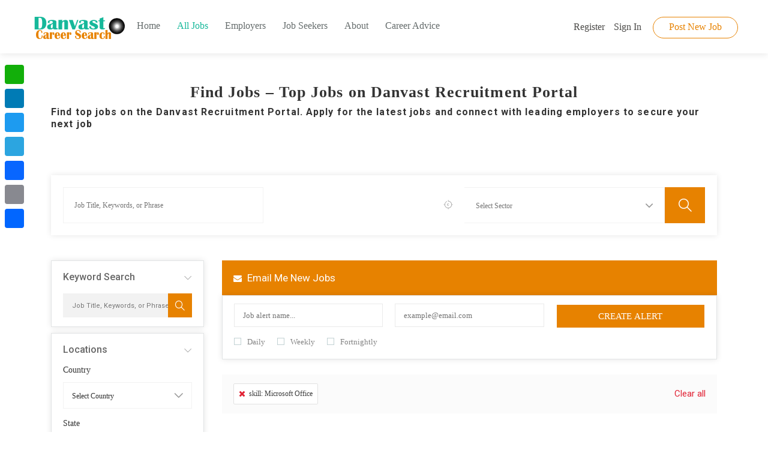

--- FILE ---
content_type: text/html; charset=UTF-8
request_url: https://careersportal.danvast.com/find-jobs/?skill=microsoft-office
body_size: 51245
content:
<!DOCTYPE html>
<html lang="en-US" prefix="og: https://ogp.me/ns#">
<head>
    <meta charset="UTF-8">
    <meta name="viewport" content="width=device-width, initial-scale=1">
    <link rel="profile" href="https://gmpg.org/xfn/11">
    <link rel="pingback" href="https://careersportal.danvast.com/xmlrpc.php">
    	<style>img:is([sizes="auto" i], [sizes^="auto," i]) { contain-intrinsic-size: 3000px 1500px }</style>
	            <script type="622639489ee9a13de0945e3f-text/javascript">
                var jobsearch_sloc_country = '', jobsearch_sloc_state = '', jobsearch_sloc_city = '',
                    jobsearch_sloc_type = '', jobsearch_is_admin = '', jobsearch_is_post_page = '',
                    jobsearch_is_loc_editor = '';
            </script>
        
<!-- Search Engine Optimization by Rank Math PRO - https://rankmath.com/ -->
<title>Find Jobs - Top Jobs On Danvast Recruitment Portal</title>
<meta name="description" content="Find top jobs on the Danvast Recruitment Portal. Apply for the latest jobs and connect with leading employers to secure your next job opportunities."/>
<meta name="robots" content="follow, index, max-snippet:-1, max-video-preview:-1, max-image-preview:large"/>
<link rel="canonical" href="https://careersportal.danvast.com/find-jobs/" />
<meta property="og:locale" content="en_US" />
<meta property="og:type" content="article" />
<meta property="og:title" content="Find Jobs - Top Jobs On Danvast Recruitment Portal" />
<meta property="og:description" content="Find top jobs on the Danvast Recruitment Portal. Apply for the latest jobs and connect with leading employers to secure your next job opportunities." />
<meta property="og:url" content="https://careersportal.danvast.com/find-jobs/" />
<meta property="og:site_name" content="Danvast Recruitment Portal" />
<meta property="article:publisher" content="https://www.facebook.com/danvastcareers" />
<meta property="article:author" content="https://www.facebook.com/danvastcareers" />
<meta property="og:updated_time" content="2025-03-29T16:11:51+03:00" />
<meta property="og:image" content="https://careersportal.danvast.com/wp-content/uploads/2023/02/playstore-icon.png" />
<meta property="og:image:secure_url" content="https://careersportal.danvast.com/wp-content/uploads/2023/02/playstore-icon.png" />
<meta property="og:image:width" content="512" />
<meta property="og:image:height" content="512" />
<meta property="og:image:alt" content="Recruitment Portal" />
<meta property="og:image:type" content="image/png" />
<meta property="article:published_time" content="2019-07-31T13:10:54+03:00" />
<meta property="article:modified_time" content="2025-03-29T16:11:51+03:00" />
<meta name="twitter:card" content="summary_large_image" />
<meta name="twitter:title" content="Find Jobs - Top Jobs On Danvast Recruitment Portal" />
<meta name="twitter:description" content="Find top jobs on the Danvast Recruitment Portal. Apply for the latest jobs and connect with leading employers to secure your next job opportunities." />
<meta name="twitter:site" content="@danvastcareers" />
<meta name="twitter:creator" content="@danvastcareers" />
<meta name="twitter:image" content="https://careersportal.danvast.com/wp-content/uploads/2023/02/playstore-icon.png" />
<meta name="twitter:label1" content="Time to read" />
<meta name="twitter:data1" content="Less than a minute" />
<script type="application/ld+json" class="rank-math-schema-pro">{"@context":"https://schema.org","@graph":[{"@type":"Place","@id":"https://careersportal.danvast.com/#place","geo":{"@type":"GeoCoordinates","latitude":"-6.787403301786176","longitude":" 39.26249497608085"},"hasMap":"https://www.google.com/maps/search/?api=1&amp;query=-6.787403301786176, 39.26249497608085","address":{"@type":"PostalAddress","streetAddress":"07 Mahakamani Road","addressLocality":"Kinondoni","addressRegion":"Dar es salaam","postalCode":"14108","addressCountry":"TZ"}},{"@type":["EmploymentAgency","Organization"],"@id":"https://careersportal.danvast.com/#organization","name":"Danvast Career Search","url":"https://careersportal.danvast.com","sameAs":["https://www.facebook.com/danvastcareers","https://twitter.com/danvastcareers"],"email":"info@danvast.com","address":{"@type":"PostalAddress","streetAddress":"07 Mahakamani Road","addressLocality":"Kinondoni","addressRegion":"Dar es salaam","postalCode":"14108","addressCountry":"TZ"},"logo":{"@type":"ImageObject","@id":"https://careersportal.danvast.com/#logo","url":"https://careersportal.danvast.com/wp-content/uploads/2023/02/Danvast-Career-search-Not-squre-160x40-1.png","contentUrl":"https://careersportal.danvast.com/wp-content/uploads/2023/02/Danvast-Career-search-Not-squre-160x40-1.png","caption":"Danvast Recruitment Portal","inLanguage":"en-US","width":"160","height":"40"},"priceRange":"TZS 100,000+","openingHours":["Monday,Tuesday,Wednesday,Friday 07:00-17:00","Thursday 0700-17:00","Saturday 09:00-16:00","Sunday 11:00-14:00"],"description":"Danvast Career Search is a leading Recruitment Portal under the Danvast Group Limited brand, providing an intuitive platform for both employers and job seekers. Our global job search engine connects businesses with top talent, offering millions of job opportunities across industries such as commercial, non-profit, and government sectors. As a trusted recruitment agency, Danvast specializes in staff outsourcing, recruitment services, and career guidance, helping organizations find qualified candidates for sustainable development. Whether you are a company seeking skilled professionals or a job seeker looking for your next career opportunity, Danvast Career Search makes the process efficient and straightforward. Discover your next job or hire the best talent today with Danvast Career Search.","legalName":"Danvast Career Search","foundingDate":"4 January 2021","duns":"850417983","taxID":"163978572","numberOfEmployees":{"@type":"QuantitativeValue","value":"37"},"location":{"@id":"https://careersportal.danvast.com/#place"},"image":{"@id":"https://careersportal.danvast.com/#logo"},"telephone":"+255 678 880 578"},{"@type":"WebSite","@id":"https://careersportal.danvast.com/#website","url":"https://careersportal.danvast.com","name":"Danvast Recruitment Portal","publisher":{"@id":"https://careersportal.danvast.com/#organization"},"inLanguage":"en-US"},{"@type":"ImageObject","@id":"https://careersportal.danvast.com/wp-content/uploads/2023/02/playstore-icon.png","url":"https://careersportal.danvast.com/wp-content/uploads/2023/02/playstore-icon.png","width":"512","height":"512","caption":"Recruitment Portal","inLanguage":"en-US"},{"@type":"BreadcrumbList","@id":"https://careersportal.danvast.com/find-jobs/#breadcrumb","itemListElement":[{"@type":"ListItem","position":"1","item":{"@id":"https://careersportal.danvast.com","name":"Home"}},{"@type":"ListItem","position":"2","item":{"@id":"https://careersportal.danvast.com/find-jobs/","name":"Find Jobs"}}]},{"@type":"WebPage","@id":"https://careersportal.danvast.com/find-jobs/#webpage","url":"https://careersportal.danvast.com/find-jobs/","name":"Find Jobs - Top Jobs On Danvast Recruitment Portal","datePublished":"2019-07-31T13:10:54+03:00","dateModified":"2025-03-29T16:11:51+03:00","isPartOf":{"@id":"https://careersportal.danvast.com/#website"},"primaryImageOfPage":{"@id":"https://careersportal.danvast.com/wp-content/uploads/2023/02/playstore-icon.png"},"inLanguage":"en-US","breadcrumb":{"@id":"https://careersportal.danvast.com/find-jobs/#breadcrumb"}},{"@type":"Person","@id":"https://careersportal.danvast.com/author/careerportal/","name":"careerportal","url":"https://careersportal.danvast.com/author/careerportal/","image":{"@type":"ImageObject","@id":"https://secure.gravatar.com/avatar/c2aebcee085b9918afa7d8de3ae5ac9e?s=96&amp;d=mm&amp;r=g","url":"https://secure.gravatar.com/avatar/c2aebcee085b9918afa7d8de3ae5ac9e?s=96&amp;d=mm&amp;r=g","caption":"careerportal","inLanguage":"en-US"},"sameAs":["https://careersportal.danvast.com"],"worksFor":{"@id":"https://careersportal.danvast.com/#organization"}},{"headline":"Find Jobs - Discover Top Job Opportunities on Danvast Recruitment Portal","description":"Find top job opportunities on the Danvast Recruitment Portal. Browse and apply for the latest jobs, and connect with top employers to advance your career today.","keywords":"Recruitment Portal, Recruitment, jobs, job, jobs, job opportunities, recruitment portal, find jobs, top jobs, job listings, job seekers, employment, hire candidates, Danvast recruitment, career opportunities.","@type":"Article","author":{"@id":"https://careersportal.danvast.com/author/careerportal/","name":"careerportal"},"datePublished":"2019-07-31T13:10:54+03:00","dateModified":"2025-03-29T16:11:51+03:00","image":{"@id":"https://careersportal.danvast.com/wp-content/uploads/2023/02/playstore-icon.png"},"copyrightYear":"2025","name":"Find Jobs - Discover Top Job Opportunities on Danvast Recruitment Portal","@id":"https://careersportal.danvast.com/find-jobs/#schema-297073","isPartOf":{"@id":"https://careersportal.danvast.com/find-jobs/#webpage"},"publisher":{"@id":"https://careersportal.danvast.com/#organization"},"inLanguage":"en-US","mainEntityOfPage":{"@id":"https://careersportal.danvast.com/find-jobs/#webpage"}}]}</script>
<!-- /Rank Math WordPress SEO plugin -->

<link rel='dns-prefetch' href='//static.addtoany.com' />
<link rel='dns-prefetch' href='//js.pusher.com' />
<link rel='dns-prefetch' href='//fonts.googleapis.com' />
<link rel='dns-prefetch' href='//www.jqueryscript.net' />
<link rel='dns-prefetch' href='//api.tiles.mapbox.com' />
<link rel='dns-prefetch' href='//api.mapbox.com' />
<link rel="alternate" type="application/rss+xml" title="Danvast Recruitment Portal &raquo; Feed" href="https://careersportal.danvast.com/feed/" />
<link rel="alternate" type="application/rss+xml" title="Danvast Recruitment Portal &raquo; Comments Feed" href="https://careersportal.danvast.com/comments/feed/" />
<script type="622639489ee9a13de0945e3f-text/javascript">
/* <![CDATA[ */
window._wpemojiSettings = {"baseUrl":"https:\/\/s.w.org\/images\/core\/emoji\/15.0.3\/72x72\/","ext":".png","svgUrl":"https:\/\/s.w.org\/images\/core\/emoji\/15.0.3\/svg\/","svgExt":".svg","source":{"concatemoji":"https:\/\/careersportal.danvast.com\/wp-includes\/js\/wp-emoji-release.min.js?ver=6.7.2"}};
/*! This file is auto-generated */
!function(i,n){var o,s,e;function c(e){try{var t={supportTests:e,timestamp:(new Date).valueOf()};sessionStorage.setItem(o,JSON.stringify(t))}catch(e){}}function p(e,t,n){e.clearRect(0,0,e.canvas.width,e.canvas.height),e.fillText(t,0,0);var t=new Uint32Array(e.getImageData(0,0,e.canvas.width,e.canvas.height).data),r=(e.clearRect(0,0,e.canvas.width,e.canvas.height),e.fillText(n,0,0),new Uint32Array(e.getImageData(0,0,e.canvas.width,e.canvas.height).data));return t.every(function(e,t){return e===r[t]})}function u(e,t,n){switch(t){case"flag":return n(e,"\ud83c\udff3\ufe0f\u200d\u26a7\ufe0f","\ud83c\udff3\ufe0f\u200b\u26a7\ufe0f")?!1:!n(e,"\ud83c\uddfa\ud83c\uddf3","\ud83c\uddfa\u200b\ud83c\uddf3")&&!n(e,"\ud83c\udff4\udb40\udc67\udb40\udc62\udb40\udc65\udb40\udc6e\udb40\udc67\udb40\udc7f","\ud83c\udff4\u200b\udb40\udc67\u200b\udb40\udc62\u200b\udb40\udc65\u200b\udb40\udc6e\u200b\udb40\udc67\u200b\udb40\udc7f");case"emoji":return!n(e,"\ud83d\udc26\u200d\u2b1b","\ud83d\udc26\u200b\u2b1b")}return!1}function f(e,t,n){var r="undefined"!=typeof WorkerGlobalScope&&self instanceof WorkerGlobalScope?new OffscreenCanvas(300,150):i.createElement("canvas"),a=r.getContext("2d",{willReadFrequently:!0}),o=(a.textBaseline="top",a.font="600 32px Arial",{});return e.forEach(function(e){o[e]=t(a,e,n)}),o}function t(e){var t=i.createElement("script");t.src=e,t.defer=!0,i.head.appendChild(t)}"undefined"!=typeof Promise&&(o="wpEmojiSettingsSupports",s=["flag","emoji"],n.supports={everything:!0,everythingExceptFlag:!0},e=new Promise(function(e){i.addEventListener("DOMContentLoaded",e,{once:!0})}),new Promise(function(t){var n=function(){try{var e=JSON.parse(sessionStorage.getItem(o));if("object"==typeof e&&"number"==typeof e.timestamp&&(new Date).valueOf()<e.timestamp+604800&&"object"==typeof e.supportTests)return e.supportTests}catch(e){}return null}();if(!n){if("undefined"!=typeof Worker&&"undefined"!=typeof OffscreenCanvas&&"undefined"!=typeof URL&&URL.createObjectURL&&"undefined"!=typeof Blob)try{var e="postMessage("+f.toString()+"("+[JSON.stringify(s),u.toString(),p.toString()].join(",")+"));",r=new Blob([e],{type:"text/javascript"}),a=new Worker(URL.createObjectURL(r),{name:"wpTestEmojiSupports"});return void(a.onmessage=function(e){c(n=e.data),a.terminate(),t(n)})}catch(e){}c(n=f(s,u,p))}t(n)}).then(function(e){for(var t in e)n.supports[t]=e[t],n.supports.everything=n.supports.everything&&n.supports[t],"flag"!==t&&(n.supports.everythingExceptFlag=n.supports.everythingExceptFlag&&n.supports[t]);n.supports.everythingExceptFlag=n.supports.everythingExceptFlag&&!n.supports.flag,n.DOMReady=!1,n.readyCallback=function(){n.DOMReady=!0}}).then(function(){return e}).then(function(){var e;n.supports.everything||(n.readyCallback(),(e=n.source||{}).concatemoji?t(e.concatemoji):e.wpemoji&&e.twemoji&&(t(e.twemoji),t(e.wpemoji)))}))}((window,document),window._wpemojiSettings);
/* ]]> */
</script>
<style type="text/css">@font-face {font-family:Merriweather;font-style:normal;font-weight:400;src:url(/cf-fonts/s/merriweather/5.0.11/cyrillic-ext/400/normal.woff2);unicode-range:U+0460-052F,U+1C80-1C88,U+20B4,U+2DE0-2DFF,U+A640-A69F,U+FE2E-FE2F;font-display:swap;}@font-face {font-family:Merriweather;font-style:normal;font-weight:400;src:url(/cf-fonts/s/merriweather/5.0.11/vietnamese/400/normal.woff2);unicode-range:U+0102-0103,U+0110-0111,U+0128-0129,U+0168-0169,U+01A0-01A1,U+01AF-01B0,U+0300-0301,U+0303-0304,U+0308-0309,U+0323,U+0329,U+1EA0-1EF9,U+20AB;font-display:swap;}@font-face {font-family:Merriweather;font-style:normal;font-weight:400;src:url(/cf-fonts/s/merriweather/5.0.11/latin-ext/400/normal.woff2);unicode-range:U+0100-02AF,U+0304,U+0308,U+0329,U+1E00-1E9F,U+1EF2-1EFF,U+2020,U+20A0-20AB,U+20AD-20CF,U+2113,U+2C60-2C7F,U+A720-A7FF;font-display:swap;}@font-face {font-family:Merriweather;font-style:normal;font-weight:400;src:url(/cf-fonts/s/merriweather/5.0.11/cyrillic/400/normal.woff2);unicode-range:U+0301,U+0400-045F,U+0490-0491,U+04B0-04B1,U+2116;font-display:swap;}@font-face {font-family:Merriweather;font-style:normal;font-weight:400;src:url(/cf-fonts/s/merriweather/5.0.11/latin/400/normal.woff2);unicode-range:U+0000-00FF,U+0131,U+0152-0153,U+02BB-02BC,U+02C6,U+02DA,U+02DC,U+0304,U+0308,U+0329,U+2000-206F,U+2074,U+20AC,U+2122,U+2191,U+2193,U+2212,U+2215,U+FEFF,U+FFFD;font-display:swap;}@font-face {font-family:Merriweather;font-style:normal;font-weight:300;src:url(/cf-fonts/s/merriweather/5.0.11/vietnamese/300/normal.woff2);unicode-range:U+0102-0103,U+0110-0111,U+0128-0129,U+0168-0169,U+01A0-01A1,U+01AF-01B0,U+0300-0301,U+0303-0304,U+0308-0309,U+0323,U+0329,U+1EA0-1EF9,U+20AB;font-display:swap;}@font-face {font-family:Merriweather;font-style:normal;font-weight:300;src:url(/cf-fonts/s/merriweather/5.0.11/latin/300/normal.woff2);unicode-range:U+0000-00FF,U+0131,U+0152-0153,U+02BB-02BC,U+02C6,U+02DA,U+02DC,U+0304,U+0308,U+0329,U+2000-206F,U+2074,U+20AC,U+2122,U+2191,U+2193,U+2212,U+2215,U+FEFF,U+FFFD;font-display:swap;}@font-face {font-family:Merriweather;font-style:normal;font-weight:300;src:url(/cf-fonts/s/merriweather/5.0.11/cyrillic/300/normal.woff2);unicode-range:U+0301,U+0400-045F,U+0490-0491,U+04B0-04B1,U+2116;font-display:swap;}@font-face {font-family:Merriweather;font-style:normal;font-weight:300;src:url(/cf-fonts/s/merriweather/5.0.11/cyrillic-ext/300/normal.woff2);unicode-range:U+0460-052F,U+1C80-1C88,U+20B4,U+2DE0-2DFF,U+A640-A69F,U+FE2E-FE2F;font-display:swap;}@font-face {font-family:Merriweather;font-style:normal;font-weight:300;src:url(/cf-fonts/s/merriweather/5.0.11/latin-ext/300/normal.woff2);unicode-range:U+0100-02AF,U+0304,U+0308,U+0329,U+1E00-1E9F,U+1EF2-1EFF,U+2020,U+20A0-20AB,U+20AD-20CF,U+2113,U+2C60-2C7F,U+A720-A7FF;font-display:swap;}@font-face {font-family:Merriweather;font-style:italic;font-weight:300;src:url(/cf-fonts/s/merriweather/5.0.11/vietnamese/300/italic.woff2);unicode-range:U+0102-0103,U+0110-0111,U+0128-0129,U+0168-0169,U+01A0-01A1,U+01AF-01B0,U+0300-0301,U+0303-0304,U+0308-0309,U+0323,U+0329,U+1EA0-1EF9,U+20AB;font-display:swap;}@font-face {font-family:Merriweather;font-style:italic;font-weight:300;src:url(/cf-fonts/s/merriweather/5.0.11/latin/300/italic.woff2);unicode-range:U+0000-00FF,U+0131,U+0152-0153,U+02BB-02BC,U+02C6,U+02DA,U+02DC,U+0304,U+0308,U+0329,U+2000-206F,U+2074,U+20AC,U+2122,U+2191,U+2193,U+2212,U+2215,U+FEFF,U+FFFD;font-display:swap;}@font-face {font-family:Merriweather;font-style:italic;font-weight:300;src:url(/cf-fonts/s/merriweather/5.0.11/cyrillic-ext/300/italic.woff2);unicode-range:U+0460-052F,U+1C80-1C88,U+20B4,U+2DE0-2DFF,U+A640-A69F,U+FE2E-FE2F;font-display:swap;}@font-face {font-family:Merriweather;font-style:italic;font-weight:300;src:url(/cf-fonts/s/merriweather/5.0.11/cyrillic/300/italic.woff2);unicode-range:U+0301,U+0400-045F,U+0490-0491,U+04B0-04B1,U+2116;font-display:swap;}@font-face {font-family:Merriweather;font-style:italic;font-weight:300;src:url(/cf-fonts/s/merriweather/5.0.11/latin-ext/300/italic.woff2);unicode-range:U+0100-02AF,U+0304,U+0308,U+0329,U+1E00-1E9F,U+1EF2-1EFF,U+2020,U+20A0-20AB,U+20AD-20CF,U+2113,U+2C60-2C7F,U+A720-A7FF;font-display:swap;}@font-face {font-family:Merriweather;font-style:italic;font-weight:400;src:url(/cf-fonts/s/merriweather/5.0.11/vietnamese/400/italic.woff2);unicode-range:U+0102-0103,U+0110-0111,U+0128-0129,U+0168-0169,U+01A0-01A1,U+01AF-01B0,U+0300-0301,U+0303-0304,U+0308-0309,U+0323,U+0329,U+1EA0-1EF9,U+20AB;font-display:swap;}@font-face {font-family:Merriweather;font-style:italic;font-weight:400;src:url(/cf-fonts/s/merriweather/5.0.11/cyrillic-ext/400/italic.woff2);unicode-range:U+0460-052F,U+1C80-1C88,U+20B4,U+2DE0-2DFF,U+A640-A69F,U+FE2E-FE2F;font-display:swap;}@font-face {font-family:Merriweather;font-style:italic;font-weight:400;src:url(/cf-fonts/s/merriweather/5.0.11/latin-ext/400/italic.woff2);unicode-range:U+0100-02AF,U+0304,U+0308,U+0329,U+1E00-1E9F,U+1EF2-1EFF,U+2020,U+20A0-20AB,U+20AD-20CF,U+2113,U+2C60-2C7F,U+A720-A7FF;font-display:swap;}@font-face {font-family:Merriweather;font-style:italic;font-weight:400;src:url(/cf-fonts/s/merriweather/5.0.11/cyrillic/400/italic.woff2);unicode-range:U+0301,U+0400-045F,U+0490-0491,U+04B0-04B1,U+2116;font-display:swap;}@font-face {font-family:Merriweather;font-style:italic;font-weight:400;src:url(/cf-fonts/s/merriweather/5.0.11/latin/400/italic.woff2);unicode-range:U+0000-00FF,U+0131,U+0152-0153,U+02BB-02BC,U+02C6,U+02DA,U+02DC,U+0304,U+0308,U+0329,U+2000-206F,U+2074,U+20AC,U+2122,U+2191,U+2193,U+2212,U+2215,U+FEFF,U+FFFD;font-display:swap;}@font-face {font-family:Merriweather;font-style:normal;font-weight:700;src:url(/cf-fonts/s/merriweather/5.0.11/vietnamese/700/normal.woff2);unicode-range:U+0102-0103,U+0110-0111,U+0128-0129,U+0168-0169,U+01A0-01A1,U+01AF-01B0,U+0300-0301,U+0303-0304,U+0308-0309,U+0323,U+0329,U+1EA0-1EF9,U+20AB;font-display:swap;}@font-face {font-family:Merriweather;font-style:normal;font-weight:700;src:url(/cf-fonts/s/merriweather/5.0.11/latin/700/normal.woff2);unicode-range:U+0000-00FF,U+0131,U+0152-0153,U+02BB-02BC,U+02C6,U+02DA,U+02DC,U+0304,U+0308,U+0329,U+2000-206F,U+2074,U+20AC,U+2122,U+2191,U+2193,U+2212,U+2215,U+FEFF,U+FFFD;font-display:swap;}@font-face {font-family:Merriweather;font-style:normal;font-weight:700;src:url(/cf-fonts/s/merriweather/5.0.11/latin-ext/700/normal.woff2);unicode-range:U+0100-02AF,U+0304,U+0308,U+0329,U+1E00-1E9F,U+1EF2-1EFF,U+2020,U+20A0-20AB,U+20AD-20CF,U+2113,U+2C60-2C7F,U+A720-A7FF;font-display:swap;}@font-face {font-family:Merriweather;font-style:normal;font-weight:700;src:url(/cf-fonts/s/merriweather/5.0.11/cyrillic/700/normal.woff2);unicode-range:U+0301,U+0400-045F,U+0490-0491,U+04B0-04B1,U+2116;font-display:swap;}@font-face {font-family:Merriweather;font-style:normal;font-weight:700;src:url(/cf-fonts/s/merriweather/5.0.11/cyrillic-ext/700/normal.woff2);unicode-range:U+0460-052F,U+1C80-1C88,U+20B4,U+2DE0-2DFF,U+A640-A69F,U+FE2E-FE2F;font-display:swap;}@font-face {font-family:Merriweather;font-style:italic;font-weight:700;src:url(/cf-fonts/s/merriweather/5.0.11/latin-ext/700/italic.woff2);unicode-range:U+0100-02AF,U+0304,U+0308,U+0329,U+1E00-1E9F,U+1EF2-1EFF,U+2020,U+20A0-20AB,U+20AD-20CF,U+2113,U+2C60-2C7F,U+A720-A7FF;font-display:swap;}@font-face {font-family:Merriweather;font-style:italic;font-weight:700;src:url(/cf-fonts/s/merriweather/5.0.11/vietnamese/700/italic.woff2);unicode-range:U+0102-0103,U+0110-0111,U+0128-0129,U+0168-0169,U+01A0-01A1,U+01AF-01B0,U+0300-0301,U+0303-0304,U+0308-0309,U+0323,U+0329,U+1EA0-1EF9,U+20AB;font-display:swap;}@font-face {font-family:Merriweather;font-style:italic;font-weight:700;src:url(/cf-fonts/s/merriweather/5.0.11/cyrillic/700/italic.woff2);unicode-range:U+0301,U+0400-045F,U+0490-0491,U+04B0-04B1,U+2116;font-display:swap;}@font-face {font-family:Merriweather;font-style:italic;font-weight:700;src:url(/cf-fonts/s/merriweather/5.0.11/cyrillic-ext/700/italic.woff2);unicode-range:U+0460-052F,U+1C80-1C88,U+20B4,U+2DE0-2DFF,U+A640-A69F,U+FE2E-FE2F;font-display:swap;}@font-face {font-family:Merriweather;font-style:italic;font-weight:700;src:url(/cf-fonts/s/merriweather/5.0.11/latin/700/italic.woff2);unicode-range:U+0000-00FF,U+0131,U+0152-0153,U+02BB-02BC,U+02C6,U+02DA,U+02DC,U+0304,U+0308,U+0329,U+2000-206F,U+2074,U+20AC,U+2122,U+2191,U+2193,U+2212,U+2215,U+FEFF,U+FFFD;font-display:swap;}@font-face {font-family:Merriweather;font-style:italic;font-weight:900;src:url(/cf-fonts/s/merriweather/5.0.11/vietnamese/900/italic.woff2);unicode-range:U+0102-0103,U+0110-0111,U+0128-0129,U+0168-0169,U+01A0-01A1,U+01AF-01B0,U+0300-0301,U+0303-0304,U+0308-0309,U+0323,U+0329,U+1EA0-1EF9,U+20AB;font-display:swap;}@font-face {font-family:Merriweather;font-style:italic;font-weight:900;src:url(/cf-fonts/s/merriweather/5.0.11/cyrillic/900/italic.woff2);unicode-range:U+0301,U+0400-045F,U+0490-0491,U+04B0-04B1,U+2116;font-display:swap;}@font-face {font-family:Merriweather;font-style:italic;font-weight:900;src:url(/cf-fonts/s/merriweather/5.0.11/latin/900/italic.woff2);unicode-range:U+0000-00FF,U+0131,U+0152-0153,U+02BB-02BC,U+02C6,U+02DA,U+02DC,U+0304,U+0308,U+0329,U+2000-206F,U+2074,U+20AC,U+2122,U+2191,U+2193,U+2212,U+2215,U+FEFF,U+FFFD;font-display:swap;}@font-face {font-family:Merriweather;font-style:italic;font-weight:900;src:url(/cf-fonts/s/merriweather/5.0.11/cyrillic-ext/900/italic.woff2);unicode-range:U+0460-052F,U+1C80-1C88,U+20B4,U+2DE0-2DFF,U+A640-A69F,U+FE2E-FE2F;font-display:swap;}@font-face {font-family:Merriweather;font-style:italic;font-weight:900;src:url(/cf-fonts/s/merriweather/5.0.11/latin-ext/900/italic.woff2);unicode-range:U+0100-02AF,U+0304,U+0308,U+0329,U+1E00-1E9F,U+1EF2-1EFF,U+2020,U+20A0-20AB,U+20AD-20CF,U+2113,U+2C60-2C7F,U+A720-A7FF;font-display:swap;}@font-face {font-family:Merriweather;font-style:normal;font-weight:900;src:url(/cf-fonts/s/merriweather/5.0.11/vietnamese/900/normal.woff2);unicode-range:U+0102-0103,U+0110-0111,U+0128-0129,U+0168-0169,U+01A0-01A1,U+01AF-01B0,U+0300-0301,U+0303-0304,U+0308-0309,U+0323,U+0329,U+1EA0-1EF9,U+20AB;font-display:swap;}@font-face {font-family:Merriweather;font-style:normal;font-weight:900;src:url(/cf-fonts/s/merriweather/5.0.11/latin-ext/900/normal.woff2);unicode-range:U+0100-02AF,U+0304,U+0308,U+0329,U+1E00-1E9F,U+1EF2-1EFF,U+2020,U+20A0-20AB,U+20AD-20CF,U+2113,U+2C60-2C7F,U+A720-A7FF;font-display:swap;}@font-face {font-family:Merriweather;font-style:normal;font-weight:900;src:url(/cf-fonts/s/merriweather/5.0.11/cyrillic/900/normal.woff2);unicode-range:U+0301,U+0400-045F,U+0490-0491,U+04B0-04B1,U+2116;font-display:swap;}@font-face {font-family:Merriweather;font-style:normal;font-weight:900;src:url(/cf-fonts/s/merriweather/5.0.11/cyrillic-ext/900/normal.woff2);unicode-range:U+0460-052F,U+1C80-1C88,U+20B4,U+2DE0-2DFF,U+A640-A69F,U+FE2E-FE2F;font-display:swap;}@font-face {font-family:Merriweather;font-style:normal;font-weight:900;src:url(/cf-fonts/s/merriweather/5.0.11/latin/900/normal.woff2);unicode-range:U+0000-00FF,U+0131,U+0152-0153,U+02BB-02BC,U+02C6,U+02DA,U+02DC,U+0304,U+0308,U+0329,U+2000-206F,U+2074,U+20AC,U+2122,U+2191,U+2193,U+2212,U+2215,U+FEFF,U+FFFD;font-display:swap;}@font-face {font-family:Ubuntu;font-style:normal;font-weight:400;src:url(/cf-fonts/s/ubuntu/5.0.11/cyrillic-ext/400/normal.woff2);unicode-range:U+0460-052F,U+1C80-1C88,U+20B4,U+2DE0-2DFF,U+A640-A69F,U+FE2E-FE2F;font-display:swap;}@font-face {font-family:Ubuntu;font-style:normal;font-weight:400;src:url(/cf-fonts/s/ubuntu/5.0.11/greek/400/normal.woff2);unicode-range:U+0370-03FF;font-display:swap;}@font-face {font-family:Ubuntu;font-style:normal;font-weight:400;src:url(/cf-fonts/s/ubuntu/5.0.11/greek-ext/400/normal.woff2);unicode-range:U+1F00-1FFF;font-display:swap;}@font-face {font-family:Ubuntu;font-style:normal;font-weight:400;src:url(/cf-fonts/s/ubuntu/5.0.11/cyrillic/400/normal.woff2);unicode-range:U+0301,U+0400-045F,U+0490-0491,U+04B0-04B1,U+2116;font-display:swap;}@font-face {font-family:Ubuntu;font-style:normal;font-weight:400;src:url(/cf-fonts/s/ubuntu/5.0.11/latin/400/normal.woff2);unicode-range:U+0000-00FF,U+0131,U+0152-0153,U+02BB-02BC,U+02C6,U+02DA,U+02DC,U+0304,U+0308,U+0329,U+2000-206F,U+2074,U+20AC,U+2122,U+2191,U+2193,U+2212,U+2215,U+FEFF,U+FFFD;font-display:swap;}@font-face {font-family:Ubuntu;font-style:normal;font-weight:400;src:url(/cf-fonts/s/ubuntu/5.0.11/latin-ext/400/normal.woff2);unicode-range:U+0100-02AF,U+0304,U+0308,U+0329,U+1E00-1E9F,U+1EF2-1EFF,U+2020,U+20A0-20AB,U+20AD-20CF,U+2113,U+2C60-2C7F,U+A720-A7FF;font-display:swap;}@font-face {font-family:Ubuntu;font-style:normal;font-weight:300;src:url(/cf-fonts/s/ubuntu/5.0.11/latin-ext/300/normal.woff2);unicode-range:U+0100-02AF,U+0304,U+0308,U+0329,U+1E00-1E9F,U+1EF2-1EFF,U+2020,U+20A0-20AB,U+20AD-20CF,U+2113,U+2C60-2C7F,U+A720-A7FF;font-display:swap;}@font-face {font-family:Ubuntu;font-style:normal;font-weight:300;src:url(/cf-fonts/s/ubuntu/5.0.11/greek-ext/300/normal.woff2);unicode-range:U+1F00-1FFF;font-display:swap;}@font-face {font-family:Ubuntu;font-style:normal;font-weight:300;src:url(/cf-fonts/s/ubuntu/5.0.11/cyrillic/300/normal.woff2);unicode-range:U+0301,U+0400-045F,U+0490-0491,U+04B0-04B1,U+2116;font-display:swap;}@font-face {font-family:Ubuntu;font-style:normal;font-weight:300;src:url(/cf-fonts/s/ubuntu/5.0.11/cyrillic-ext/300/normal.woff2);unicode-range:U+0460-052F,U+1C80-1C88,U+20B4,U+2DE0-2DFF,U+A640-A69F,U+FE2E-FE2F;font-display:swap;}@font-face {font-family:Ubuntu;font-style:normal;font-weight:300;src:url(/cf-fonts/s/ubuntu/5.0.11/latin/300/normal.woff2);unicode-range:U+0000-00FF,U+0131,U+0152-0153,U+02BB-02BC,U+02C6,U+02DA,U+02DC,U+0304,U+0308,U+0329,U+2000-206F,U+2074,U+20AC,U+2122,U+2191,U+2193,U+2212,U+2215,U+FEFF,U+FFFD;font-display:swap;}@font-face {font-family:Ubuntu;font-style:normal;font-weight:300;src:url(/cf-fonts/s/ubuntu/5.0.11/greek/300/normal.woff2);unicode-range:U+0370-03FF;font-display:swap;}@font-face {font-family:Ubuntu;font-style:italic;font-weight:300;src:url(/cf-fonts/s/ubuntu/5.0.11/cyrillic/300/italic.woff2);unicode-range:U+0301,U+0400-045F,U+0490-0491,U+04B0-04B1,U+2116;font-display:swap;}@font-face {font-family:Ubuntu;font-style:italic;font-weight:300;src:url(/cf-fonts/s/ubuntu/5.0.11/latin-ext/300/italic.woff2);unicode-range:U+0100-02AF,U+0304,U+0308,U+0329,U+1E00-1E9F,U+1EF2-1EFF,U+2020,U+20A0-20AB,U+20AD-20CF,U+2113,U+2C60-2C7F,U+A720-A7FF;font-display:swap;}@font-face {font-family:Ubuntu;font-style:italic;font-weight:300;src:url(/cf-fonts/s/ubuntu/5.0.11/cyrillic-ext/300/italic.woff2);unicode-range:U+0460-052F,U+1C80-1C88,U+20B4,U+2DE0-2DFF,U+A640-A69F,U+FE2E-FE2F;font-display:swap;}@font-face {font-family:Ubuntu;font-style:italic;font-weight:300;src:url(/cf-fonts/s/ubuntu/5.0.11/greek/300/italic.woff2);unicode-range:U+0370-03FF;font-display:swap;}@font-face {font-family:Ubuntu;font-style:italic;font-weight:300;src:url(/cf-fonts/s/ubuntu/5.0.11/greek-ext/300/italic.woff2);unicode-range:U+1F00-1FFF;font-display:swap;}@font-face {font-family:Ubuntu;font-style:italic;font-weight:300;src:url(/cf-fonts/s/ubuntu/5.0.11/latin/300/italic.woff2);unicode-range:U+0000-00FF,U+0131,U+0152-0153,U+02BB-02BC,U+02C6,U+02DA,U+02DC,U+0304,U+0308,U+0329,U+2000-206F,U+2074,U+20AC,U+2122,U+2191,U+2193,U+2212,U+2215,U+FEFF,U+FFFD;font-display:swap;}@font-face {font-family:Ubuntu;font-style:italic;font-weight:400;src:url(/cf-fonts/s/ubuntu/5.0.11/cyrillic-ext/400/italic.woff2);unicode-range:U+0460-052F,U+1C80-1C88,U+20B4,U+2DE0-2DFF,U+A640-A69F,U+FE2E-FE2F;font-display:swap;}@font-face {font-family:Ubuntu;font-style:italic;font-weight:400;src:url(/cf-fonts/s/ubuntu/5.0.11/greek/400/italic.woff2);unicode-range:U+0370-03FF;font-display:swap;}@font-face {font-family:Ubuntu;font-style:italic;font-weight:400;src:url(/cf-fonts/s/ubuntu/5.0.11/greek-ext/400/italic.woff2);unicode-range:U+1F00-1FFF;font-display:swap;}@font-face {font-family:Ubuntu;font-style:italic;font-weight:400;src:url(/cf-fonts/s/ubuntu/5.0.11/latin/400/italic.woff2);unicode-range:U+0000-00FF,U+0131,U+0152-0153,U+02BB-02BC,U+02C6,U+02DA,U+02DC,U+0304,U+0308,U+0329,U+2000-206F,U+2074,U+20AC,U+2122,U+2191,U+2193,U+2212,U+2215,U+FEFF,U+FFFD;font-display:swap;}@font-face {font-family:Ubuntu;font-style:italic;font-weight:400;src:url(/cf-fonts/s/ubuntu/5.0.11/latin-ext/400/italic.woff2);unicode-range:U+0100-02AF,U+0304,U+0308,U+0329,U+1E00-1E9F,U+1EF2-1EFF,U+2020,U+20A0-20AB,U+20AD-20CF,U+2113,U+2C60-2C7F,U+A720-A7FF;font-display:swap;}@font-face {font-family:Ubuntu;font-style:italic;font-weight:400;src:url(/cf-fonts/s/ubuntu/5.0.11/cyrillic/400/italic.woff2);unicode-range:U+0301,U+0400-045F,U+0490-0491,U+04B0-04B1,U+2116;font-display:swap;}@font-face {font-family:Ubuntu;font-style:normal;font-weight:500;src:url(/cf-fonts/s/ubuntu/5.0.11/latin-ext/500/normal.woff2);unicode-range:U+0100-02AF,U+0304,U+0308,U+0329,U+1E00-1E9F,U+1EF2-1EFF,U+2020,U+20A0-20AB,U+20AD-20CF,U+2113,U+2C60-2C7F,U+A720-A7FF;font-display:swap;}@font-face {font-family:Ubuntu;font-style:normal;font-weight:500;src:url(/cf-fonts/s/ubuntu/5.0.11/greek-ext/500/normal.woff2);unicode-range:U+1F00-1FFF;font-display:swap;}@font-face {font-family:Ubuntu;font-style:normal;font-weight:500;src:url(/cf-fonts/s/ubuntu/5.0.11/cyrillic/500/normal.woff2);unicode-range:U+0301,U+0400-045F,U+0490-0491,U+04B0-04B1,U+2116;font-display:swap;}@font-face {font-family:Ubuntu;font-style:normal;font-weight:500;src:url(/cf-fonts/s/ubuntu/5.0.11/cyrillic-ext/500/normal.woff2);unicode-range:U+0460-052F,U+1C80-1C88,U+20B4,U+2DE0-2DFF,U+A640-A69F,U+FE2E-FE2F;font-display:swap;}@font-face {font-family:Ubuntu;font-style:normal;font-weight:500;src:url(/cf-fonts/s/ubuntu/5.0.11/greek/500/normal.woff2);unicode-range:U+0370-03FF;font-display:swap;}@font-face {font-family:Ubuntu;font-style:normal;font-weight:500;src:url(/cf-fonts/s/ubuntu/5.0.11/latin/500/normal.woff2);unicode-range:U+0000-00FF,U+0131,U+0152-0153,U+02BB-02BC,U+02C6,U+02DA,U+02DC,U+0304,U+0308,U+0329,U+2000-206F,U+2074,U+20AC,U+2122,U+2191,U+2193,U+2212,U+2215,U+FEFF,U+FFFD;font-display:swap;}@font-face {font-family:Ubuntu;font-style:italic;font-weight:500;src:url(/cf-fonts/s/ubuntu/5.0.11/cyrillic/500/italic.woff2);unicode-range:U+0301,U+0400-045F,U+0490-0491,U+04B0-04B1,U+2116;font-display:swap;}@font-face {font-family:Ubuntu;font-style:italic;font-weight:500;src:url(/cf-fonts/s/ubuntu/5.0.11/greek-ext/500/italic.woff2);unicode-range:U+1F00-1FFF;font-display:swap;}@font-face {font-family:Ubuntu;font-style:italic;font-weight:500;src:url(/cf-fonts/s/ubuntu/5.0.11/cyrillic-ext/500/italic.woff2);unicode-range:U+0460-052F,U+1C80-1C88,U+20B4,U+2DE0-2DFF,U+A640-A69F,U+FE2E-FE2F;font-display:swap;}@font-face {font-family:Ubuntu;font-style:italic;font-weight:500;src:url(/cf-fonts/s/ubuntu/5.0.11/latin/500/italic.woff2);unicode-range:U+0000-00FF,U+0131,U+0152-0153,U+02BB-02BC,U+02C6,U+02DA,U+02DC,U+0304,U+0308,U+0329,U+2000-206F,U+2074,U+20AC,U+2122,U+2191,U+2193,U+2212,U+2215,U+FEFF,U+FFFD;font-display:swap;}@font-face {font-family:Ubuntu;font-style:italic;font-weight:500;src:url(/cf-fonts/s/ubuntu/5.0.11/greek/500/italic.woff2);unicode-range:U+0370-03FF;font-display:swap;}@font-face {font-family:Ubuntu;font-style:italic;font-weight:500;src:url(/cf-fonts/s/ubuntu/5.0.11/latin-ext/500/italic.woff2);unicode-range:U+0100-02AF,U+0304,U+0308,U+0329,U+1E00-1E9F,U+1EF2-1EFF,U+2020,U+20A0-20AB,U+20AD-20CF,U+2113,U+2C60-2C7F,U+A720-A7FF;font-display:swap;}@font-face {font-family:Ubuntu;font-style:normal;font-weight:700;src:url(/cf-fonts/s/ubuntu/5.0.11/cyrillic/700/normal.woff2);unicode-range:U+0301,U+0400-045F,U+0490-0491,U+04B0-04B1,U+2116;font-display:swap;}@font-face {font-family:Ubuntu;font-style:normal;font-weight:700;src:url(/cf-fonts/s/ubuntu/5.0.11/latin-ext/700/normal.woff2);unicode-range:U+0100-02AF,U+0304,U+0308,U+0329,U+1E00-1E9F,U+1EF2-1EFF,U+2020,U+20A0-20AB,U+20AD-20CF,U+2113,U+2C60-2C7F,U+A720-A7FF;font-display:swap;}@font-face {font-family:Ubuntu;font-style:normal;font-weight:700;src:url(/cf-fonts/s/ubuntu/5.0.11/cyrillic-ext/700/normal.woff2);unicode-range:U+0460-052F,U+1C80-1C88,U+20B4,U+2DE0-2DFF,U+A640-A69F,U+FE2E-FE2F;font-display:swap;}@font-face {font-family:Ubuntu;font-style:normal;font-weight:700;src:url(/cf-fonts/s/ubuntu/5.0.11/greek-ext/700/normal.woff2);unicode-range:U+1F00-1FFF;font-display:swap;}@font-face {font-family:Ubuntu;font-style:normal;font-weight:700;src:url(/cf-fonts/s/ubuntu/5.0.11/greek/700/normal.woff2);unicode-range:U+0370-03FF;font-display:swap;}@font-face {font-family:Ubuntu;font-style:normal;font-weight:700;src:url(/cf-fonts/s/ubuntu/5.0.11/latin/700/normal.woff2);unicode-range:U+0000-00FF,U+0131,U+0152-0153,U+02BB-02BC,U+02C6,U+02DA,U+02DC,U+0304,U+0308,U+0329,U+2000-206F,U+2074,U+20AC,U+2122,U+2191,U+2193,U+2212,U+2215,U+FEFF,U+FFFD;font-display:swap;}@font-face {font-family:Ubuntu;font-style:italic;font-weight:700;src:url(/cf-fonts/s/ubuntu/5.0.11/latin-ext/700/italic.woff2);unicode-range:U+0100-02AF,U+0304,U+0308,U+0329,U+1E00-1E9F,U+1EF2-1EFF,U+2020,U+20A0-20AB,U+20AD-20CF,U+2113,U+2C60-2C7F,U+A720-A7FF;font-display:swap;}@font-face {font-family:Ubuntu;font-style:italic;font-weight:700;src:url(/cf-fonts/s/ubuntu/5.0.11/latin/700/italic.woff2);unicode-range:U+0000-00FF,U+0131,U+0152-0153,U+02BB-02BC,U+02C6,U+02DA,U+02DC,U+0304,U+0308,U+0329,U+2000-206F,U+2074,U+20AC,U+2122,U+2191,U+2193,U+2212,U+2215,U+FEFF,U+FFFD;font-display:swap;}@font-face {font-family:Ubuntu;font-style:italic;font-weight:700;src:url(/cf-fonts/s/ubuntu/5.0.11/greek-ext/700/italic.woff2);unicode-range:U+1F00-1FFF;font-display:swap;}@font-face {font-family:Ubuntu;font-style:italic;font-weight:700;src:url(/cf-fonts/s/ubuntu/5.0.11/cyrillic-ext/700/italic.woff2);unicode-range:U+0460-052F,U+1C80-1C88,U+20B4,U+2DE0-2DFF,U+A640-A69F,U+FE2E-FE2F;font-display:swap;}@font-face {font-family:Ubuntu;font-style:italic;font-weight:700;src:url(/cf-fonts/s/ubuntu/5.0.11/greek/700/italic.woff2);unicode-range:U+0370-03FF;font-display:swap;}@font-face {font-family:Ubuntu;font-style:italic;font-weight:700;src:url(/cf-fonts/s/ubuntu/5.0.11/cyrillic/700/italic.woff2);unicode-range:U+0301,U+0400-045F,U+0490-0491,U+04B0-04B1,U+2116;font-display:swap;}</style>
<style id='wp-emoji-styles-inline-css' type='text/css'>

	img.wp-smiley, img.emoji {
		display: inline !important;
		border: none !important;
		box-shadow: none !important;
		height: 1em !important;
		width: 1em !important;
		margin: 0 0.07em !important;
		vertical-align: -0.1em !important;
		background: none !important;
		padding: 0 !important;
	}
</style>
<link rel='stylesheet' id='wp-block-library-css' href='https://careersportal.danvast.com/wp-includes/css/dist/block-library/style.min.css?ver=6.7.2' type='text/css' media='all' />
<style id='classic-theme-styles-inline-css' type='text/css'>
/*! This file is auto-generated */
.wp-block-button__link{color:#fff;background-color:#32373c;border-radius:9999px;box-shadow:none;text-decoration:none;padding:calc(.667em + 2px) calc(1.333em + 2px);font-size:1.125em}.wp-block-file__button{background:#32373c;color:#fff;text-decoration:none}
</style>
<style id='global-styles-inline-css' type='text/css'>
:root{--wp--preset--aspect-ratio--square: 1;--wp--preset--aspect-ratio--4-3: 4/3;--wp--preset--aspect-ratio--3-4: 3/4;--wp--preset--aspect-ratio--3-2: 3/2;--wp--preset--aspect-ratio--2-3: 2/3;--wp--preset--aspect-ratio--16-9: 16/9;--wp--preset--aspect-ratio--9-16: 9/16;--wp--preset--color--black: #000000;--wp--preset--color--cyan-bluish-gray: #abb8c3;--wp--preset--color--white: #ffffff;--wp--preset--color--pale-pink: #f78da7;--wp--preset--color--vivid-red: #cf2e2e;--wp--preset--color--luminous-vivid-orange: #ff6900;--wp--preset--color--luminous-vivid-amber: #fcb900;--wp--preset--color--light-green-cyan: #7bdcb5;--wp--preset--color--vivid-green-cyan: #00d084;--wp--preset--color--pale-cyan-blue: #8ed1fc;--wp--preset--color--vivid-cyan-blue: #0693e3;--wp--preset--color--vivid-purple: #9b51e0;--wp--preset--gradient--vivid-cyan-blue-to-vivid-purple: linear-gradient(135deg,rgba(6,147,227,1) 0%,rgb(155,81,224) 100%);--wp--preset--gradient--light-green-cyan-to-vivid-green-cyan: linear-gradient(135deg,rgb(122,220,180) 0%,rgb(0,208,130) 100%);--wp--preset--gradient--luminous-vivid-amber-to-luminous-vivid-orange: linear-gradient(135deg,rgba(252,185,0,1) 0%,rgba(255,105,0,1) 100%);--wp--preset--gradient--luminous-vivid-orange-to-vivid-red: linear-gradient(135deg,rgba(255,105,0,1) 0%,rgb(207,46,46) 100%);--wp--preset--gradient--very-light-gray-to-cyan-bluish-gray: linear-gradient(135deg,rgb(238,238,238) 0%,rgb(169,184,195) 100%);--wp--preset--gradient--cool-to-warm-spectrum: linear-gradient(135deg,rgb(74,234,220) 0%,rgb(151,120,209) 20%,rgb(207,42,186) 40%,rgb(238,44,130) 60%,rgb(251,105,98) 80%,rgb(254,248,76) 100%);--wp--preset--gradient--blush-light-purple: linear-gradient(135deg,rgb(255,206,236) 0%,rgb(152,150,240) 100%);--wp--preset--gradient--blush-bordeaux: linear-gradient(135deg,rgb(254,205,165) 0%,rgb(254,45,45) 50%,rgb(107,0,62) 100%);--wp--preset--gradient--luminous-dusk: linear-gradient(135deg,rgb(255,203,112) 0%,rgb(199,81,192) 50%,rgb(65,88,208) 100%);--wp--preset--gradient--pale-ocean: linear-gradient(135deg,rgb(255,245,203) 0%,rgb(182,227,212) 50%,rgb(51,167,181) 100%);--wp--preset--gradient--electric-grass: linear-gradient(135deg,rgb(202,248,128) 0%,rgb(113,206,126) 100%);--wp--preset--gradient--midnight: linear-gradient(135deg,rgb(2,3,129) 0%,rgb(40,116,252) 100%);--wp--preset--font-size--small: 13px;--wp--preset--font-size--medium: 20px;--wp--preset--font-size--large: 36px;--wp--preset--font-size--x-large: 42px;--wp--preset--font-family--inter: "Inter", sans-serif;--wp--preset--font-family--cardo: Cardo;--wp--preset--spacing--20: 0.44rem;--wp--preset--spacing--30: 0.67rem;--wp--preset--spacing--40: 1rem;--wp--preset--spacing--50: 1.5rem;--wp--preset--spacing--60: 2.25rem;--wp--preset--spacing--70: 3.38rem;--wp--preset--spacing--80: 5.06rem;--wp--preset--shadow--natural: 6px 6px 9px rgba(0, 0, 0, 0.2);--wp--preset--shadow--deep: 12px 12px 50px rgba(0, 0, 0, 0.4);--wp--preset--shadow--sharp: 6px 6px 0px rgba(0, 0, 0, 0.2);--wp--preset--shadow--outlined: 6px 6px 0px -3px rgba(255, 255, 255, 1), 6px 6px rgba(0, 0, 0, 1);--wp--preset--shadow--crisp: 6px 6px 0px rgba(0, 0, 0, 1);}:where(.is-layout-flex){gap: 0.5em;}:where(.is-layout-grid){gap: 0.5em;}body .is-layout-flex{display: flex;}.is-layout-flex{flex-wrap: wrap;align-items: center;}.is-layout-flex > :is(*, div){margin: 0;}body .is-layout-grid{display: grid;}.is-layout-grid > :is(*, div){margin: 0;}:where(.wp-block-columns.is-layout-flex){gap: 2em;}:where(.wp-block-columns.is-layout-grid){gap: 2em;}:where(.wp-block-post-template.is-layout-flex){gap: 1.25em;}:where(.wp-block-post-template.is-layout-grid){gap: 1.25em;}.has-black-color{color: var(--wp--preset--color--black) !important;}.has-cyan-bluish-gray-color{color: var(--wp--preset--color--cyan-bluish-gray) !important;}.has-white-color{color: var(--wp--preset--color--white) !important;}.has-pale-pink-color{color: var(--wp--preset--color--pale-pink) !important;}.has-vivid-red-color{color: var(--wp--preset--color--vivid-red) !important;}.has-luminous-vivid-orange-color{color: var(--wp--preset--color--luminous-vivid-orange) !important;}.has-luminous-vivid-amber-color{color: var(--wp--preset--color--luminous-vivid-amber) !important;}.has-light-green-cyan-color{color: var(--wp--preset--color--light-green-cyan) !important;}.has-vivid-green-cyan-color{color: var(--wp--preset--color--vivid-green-cyan) !important;}.has-pale-cyan-blue-color{color: var(--wp--preset--color--pale-cyan-blue) !important;}.has-vivid-cyan-blue-color{color: var(--wp--preset--color--vivid-cyan-blue) !important;}.has-vivid-purple-color{color: var(--wp--preset--color--vivid-purple) !important;}.has-black-background-color{background-color: var(--wp--preset--color--black) !important;}.has-cyan-bluish-gray-background-color{background-color: var(--wp--preset--color--cyan-bluish-gray) !important;}.has-white-background-color{background-color: var(--wp--preset--color--white) !important;}.has-pale-pink-background-color{background-color: var(--wp--preset--color--pale-pink) !important;}.has-vivid-red-background-color{background-color: var(--wp--preset--color--vivid-red) !important;}.has-luminous-vivid-orange-background-color{background-color: var(--wp--preset--color--luminous-vivid-orange) !important;}.has-luminous-vivid-amber-background-color{background-color: var(--wp--preset--color--luminous-vivid-amber) !important;}.has-light-green-cyan-background-color{background-color: var(--wp--preset--color--light-green-cyan) !important;}.has-vivid-green-cyan-background-color{background-color: var(--wp--preset--color--vivid-green-cyan) !important;}.has-pale-cyan-blue-background-color{background-color: var(--wp--preset--color--pale-cyan-blue) !important;}.has-vivid-cyan-blue-background-color{background-color: var(--wp--preset--color--vivid-cyan-blue) !important;}.has-vivid-purple-background-color{background-color: var(--wp--preset--color--vivid-purple) !important;}.has-black-border-color{border-color: var(--wp--preset--color--black) !important;}.has-cyan-bluish-gray-border-color{border-color: var(--wp--preset--color--cyan-bluish-gray) !important;}.has-white-border-color{border-color: var(--wp--preset--color--white) !important;}.has-pale-pink-border-color{border-color: var(--wp--preset--color--pale-pink) !important;}.has-vivid-red-border-color{border-color: var(--wp--preset--color--vivid-red) !important;}.has-luminous-vivid-orange-border-color{border-color: var(--wp--preset--color--luminous-vivid-orange) !important;}.has-luminous-vivid-amber-border-color{border-color: var(--wp--preset--color--luminous-vivid-amber) !important;}.has-light-green-cyan-border-color{border-color: var(--wp--preset--color--light-green-cyan) !important;}.has-vivid-green-cyan-border-color{border-color: var(--wp--preset--color--vivid-green-cyan) !important;}.has-pale-cyan-blue-border-color{border-color: var(--wp--preset--color--pale-cyan-blue) !important;}.has-vivid-cyan-blue-border-color{border-color: var(--wp--preset--color--vivid-cyan-blue) !important;}.has-vivid-purple-border-color{border-color: var(--wp--preset--color--vivid-purple) !important;}.has-vivid-cyan-blue-to-vivid-purple-gradient-background{background: var(--wp--preset--gradient--vivid-cyan-blue-to-vivid-purple) !important;}.has-light-green-cyan-to-vivid-green-cyan-gradient-background{background: var(--wp--preset--gradient--light-green-cyan-to-vivid-green-cyan) !important;}.has-luminous-vivid-amber-to-luminous-vivid-orange-gradient-background{background: var(--wp--preset--gradient--luminous-vivid-amber-to-luminous-vivid-orange) !important;}.has-luminous-vivid-orange-to-vivid-red-gradient-background{background: var(--wp--preset--gradient--luminous-vivid-orange-to-vivid-red) !important;}.has-very-light-gray-to-cyan-bluish-gray-gradient-background{background: var(--wp--preset--gradient--very-light-gray-to-cyan-bluish-gray) !important;}.has-cool-to-warm-spectrum-gradient-background{background: var(--wp--preset--gradient--cool-to-warm-spectrum) !important;}.has-blush-light-purple-gradient-background{background: var(--wp--preset--gradient--blush-light-purple) !important;}.has-blush-bordeaux-gradient-background{background: var(--wp--preset--gradient--blush-bordeaux) !important;}.has-luminous-dusk-gradient-background{background: var(--wp--preset--gradient--luminous-dusk) !important;}.has-pale-ocean-gradient-background{background: var(--wp--preset--gradient--pale-ocean) !important;}.has-electric-grass-gradient-background{background: var(--wp--preset--gradient--electric-grass) !important;}.has-midnight-gradient-background{background: var(--wp--preset--gradient--midnight) !important;}.has-small-font-size{font-size: var(--wp--preset--font-size--small) !important;}.has-medium-font-size{font-size: var(--wp--preset--font-size--medium) !important;}.has-large-font-size{font-size: var(--wp--preset--font-size--large) !important;}.has-x-large-font-size{font-size: var(--wp--preset--font-size--x-large) !important;}
:where(.wp-block-post-template.is-layout-flex){gap: 1.25em;}:where(.wp-block-post-template.is-layout-grid){gap: 1.25em;}
:where(.wp-block-columns.is-layout-flex){gap: 2em;}:where(.wp-block-columns.is-layout-grid){gap: 2em;}
:root :where(.wp-block-pullquote){font-size: 1.5em;line-height: 1.6;}
</style>
<link rel='stylesheet' id='jobsearch-chat-emoji-style-css' href='https://www.jqueryscript.net/css/jquerysctipttop.css?ver=2.8.5' type='text/css' media='all' />
<link rel='stylesheet' id='jobsearch-chat-fonts-css' href='https://careersportal.danvast.com/wp-content/plugins/addon-jobsearch-chat/css/chat-font-style.css?ver=2.8.5' type='text/css' media='all' />
<link rel='stylesheet' id='careerfy_icons_data_css_default-css' href='https://careersportal.danvast.com/wp-content/plugins/careerfy-framework/icons-manager/assets/default/style.css?ver=9.9.3' type='text/css' media='all' />
<style id='woocommerce-inline-inline-css' type='text/css'>
.woocommerce form .form-row .required { visibility: visible; }
</style>
<link rel='stylesheet' id='jobsearch-job-alerts-css' href='https://careersportal.danvast.com/wp-content/plugins/wp-jobsearch/modules/job-alerts/css/job-alerts.css?ver=6.7.2' type='text/css' media='all' />
<link rel='stylesheet' id='brands-styles-css' href='https://careersportal.danvast.com/wp-content/plugins/woocommerce/assets/css/brands.css?ver=9.7.2' type='text/css' media='all' />
<link rel='stylesheet' id='js_composer_front-css' href='https://careersportal.danvast.com/wp-content/plugins/js_composer/assets/css/js_composer.min.css?ver=8.3.1' type='text/css' media='all' />
<link rel='stylesheet' id='addtoany-css' href='https://careersportal.danvast.com/wp-content/plugins/add-to-any/addtoany.min.css?ver=1.16' type='text/css' media='all' />
<style id='addtoany-inline-css' type='text/css'>
@media screen and (max-width:980px){
.a2a_floating_style.a2a_vertical_style{display:none;}
}
</style>
<link rel='stylesheet' id='jquery-ui-css' href='https://careersportal.danvast.com/wp-content/plugins/wp-jobsearch/admin/css/jquery-ui.css?ver=6.7.2' type='text/css' media='all' />
<link rel='stylesheet' id='wp-jobsearch-flaticon-css' href='https://careersportal.danvast.com/wp-content/plugins/wp-jobsearch/icon-picker/css/flaticon.css?ver=2.8.5' type='text/css' media='all' />
<link rel='stylesheet' id='wp-jobsearch-font-awesome-css' href='https://careersportal.danvast.com/wp-content/plugins/wp-jobsearch/icon-picker/css/font-awesome.css?ver=2.8.5' type='text/css' media='all' />
<link rel='stylesheet' id='wp-jobsearch-selectize-def-css' href='https://careersportal.danvast.com/wp-content/plugins/wp-jobsearch/css/selectize.default.css?ver=2.8.5' type='text/css' media='all' />
<link rel='stylesheet' id='mapbox-style-css' href='https://api.tiles.mapbox.com/mapbox-gl-js/v1.6.0/mapbox-gl.css?ver=2.8.5' type='text/css' media='all' />
<link rel='stylesheet' id='mapbox-geocoder-style-css' href='https://api.mapbox.com/mapbox-gl-js/plugins/mapbox-gl-geocoder/v4.4.2/mapbox-gl-geocoder.css?ver=2.8.5' type='text/css' media='all' />
<link rel='stylesheet' id='mapbox-directions-style-css' href='https://api.mapbox.com/mapbox-gl-js/plugins/mapbox-gl-directions/v4.0.2/mapbox-gl-directions.css?ver=2.8.5' type='text/css' media='all' />
<link rel='stylesheet' id='jobsearch-intlTelInput-css' href='https://careersportal.danvast.com/wp-content/plugins/wp-jobsearch/css/intlTelInput.css?ver=2.8.5' type='text/css' media='all' />
<link rel='stylesheet' id='wp-jobsearch-css-css' href='https://careersportal.danvast.com/wp-content/plugins/wp-jobsearch/css/plugin.css?ver=2.8.5' type='text/css' media='all' />
<link rel='stylesheet' id='plugin-responsive-styles-css' href='https://careersportal.danvast.com/wp-content/plugins/wp-jobsearch/css/plugin-responsive.css?ver=2.8.5' type='text/css' media='all' />
<link rel='stylesheet' id='jobsearch-patch-css' href='https://careersportal.danvast.com/wp-content/plugins/wp-jobsearch/css/patch.css?ver=2.8.5' type='text/css' media='all' />
<link rel='stylesheet' id='datetimepicker-style-css' href='https://careersportal.danvast.com/wp-content/plugins/wp-jobsearch/css/jquery.datetimepicker.css?ver=2.8.5' type='text/css' media='all' />
<link rel='stylesheet' id='jobsearch-tag-it-css' href='https://careersportal.danvast.com/wp-content/plugins/wp-jobsearch/css/jquery.tagit.css?ver=2.8.5' type='text/css' media='all' />
<link rel='stylesheet' id='fancybox-css' href='https://careersportal.danvast.com/wp-content/plugins/careerfy-framework/css/fancybox.css?ver=9.9.3' type='text/css' media='all' />
<link rel='stylesheet' id='careerfy-slick-slider-css' href='https://careersportal.danvast.com/wp-content/plugins/careerfy-framework/css/slick-slider.css?ver=9.9.3' type='text/css' media='all' />
<link rel='stylesheet' id='careerfy-mediaelementplayer-css' href='https://careersportal.danvast.com/wp-content/plugins/careerfy-framework/build/mediaelementplayer.css?ver=9.9.3' type='text/css' media='all' />
<link rel='stylesheet' id='careerfy-styles-css' href='https://careersportal.danvast.com/wp-content/plugins/careerfy-framework/css/careerfy-styles.css?ver=9.9.3' type='text/css' media='all' />
<link rel='stylesheet' id='careerfy-elementor-css' href='https://careersportal.danvast.com/wp-content/plugins/careerfy-framework/css/elementer-style.css?ver=9.9.3' type='text/css' media='all' />
<link rel='stylesheet' id='bootstrap-css' href='https://careersportal.danvast.com/wp-content/themes/careerfy/css/bootstrap.css?ver=9.9.3' type='text/css' media='all' />
<link rel='stylesheet' id='font-awesome-css' href='https://careersportal.danvast.com/wp-content/themes/careerfy/css/font-awesome.css?ver=9.9.3' type='text/css' media='all' />
<link rel='stylesheet' id='careerfy-flaticon-css' href='https://careersportal.danvast.com/wp-content/plugins/careerfy-framework/icons-manager/assets/default/style.css?ver=9.9.3' type='text/css' media='all' />
<link rel='stylesheet' id='woocommerce-styles-css' href='https://careersportal.danvast.com/wp-content/themes/careerfy/css/woocommerce.css?ver=9.9.3' type='text/css' media='all' />
<link rel='stylesheet' id='careerfy-style-css' href='https://careersportal.danvast.com/wp-content/themes/careerfy/style.css?ver=6.7.2' type='text/css' media='all' />
<link rel='stylesheet' id='wp-jobsearch-plugin-css' href='https://careersportal.danvast.com/wp-content/themes/careerfy/css/wp-jobsearch-plugin.css?ver=9.9.3' type='text/css' media='all' />
<link rel='stylesheet' id='careerfy-common-detail-css' href='https://careersportal.danvast.com/wp-content/themes/careerfy/css/common-detail.css?ver=9.9.3' type='text/css' media='all' />
<link rel='stylesheet' id='careerfy-responsive-css' href='https://careersportal.danvast.com/wp-content/themes/careerfy/css/responsive.css?ver=9.9.3' type='text/css' media='all' />
<link rel='stylesheet' id='jobsearch-chat-floating-window-style-css' href='https://careersportal.danvast.com/wp-content/plugins/addon-jobsearch-chat/css/jobsearch-floating-window-styles.css?ver=2.8.5' type='text/css' media='all' />
<link rel='stylesheet' id='jobsearch-chat-app-css' href='https://careersportal.danvast.com/wp-content/plugins/addon-jobsearch-chat/css/jobsearch-chat-style.css?ver=2.8.5' type='text/css' media='all' />
<link rel='stylesheet' id='careerfy-custom-styles-css' href='https://careersportal.danvast.com/wp-content/themes/careerfy/css/custom-styles.css?ver=6.7.2' type='text/css' media='all' />
<style id='careerfy-custom-styles-inline-css' type='text/css'>


    /* Plugin ThemeColor */
    .jobsearch-color,.jobsearch-colorhover:hover,.widget_nav_manu ul li:hover a,.widget_nav_manu ul li:hover a:before,
    .categories-list ul li i,li:hover .jobsearch-blog-grid-text h2 a,li:hover .jobsearch-read-more,.jobsearch-filterable ul li:hover a,.jobsearch-job-tag a,.jobsearch-list-option ul li a:hover,.jobsearch-jobdetail-postinfo,
    .jobsearch-jobdetail-options li i,.jobsearch-jobdetail-btn,.jobsearch-jobdetail-services i,.jobsearch-list-style-icon li i,.widget_view_jobs_btn,.jobsearch-employer-list small,.jobsearch-employer-list-btn,
    .jobsearch-employer-grid figcaption small,.jobsearch-fileUpload span,.jobsearch-managejobs-appli,.jobsearch-transactions-tbody small,.jobsearch-resumes-subtitle a,.jobsearch-employer-confitmation a,
    .jobsearch-candidate-default-text h2 i,.jobsearch-candidate-default-btn,.jobsearch-candidate-grid figure figcaption p a,.jobsearch_candidate_info p a,.jobsearch-candidate-download-btn,.show-toggle-filter-list,
    .jobsearch-employer-dashboard-nav ul li:hover a,.jobsearch-employer-dashboard-nav ul li.active a,.jobsearch-candidate-savedjobs tbody td span,.jobsearch-cvupload-file span,.jobsearch-modal .modal-close:hover,
    .jobsearch-box-title span,.jobsearch-user-form-info p a,.jobsearch-services-classic span i,.widget_faq ul li:hover a,.grab-classic-priceplane ul li.active i,.jobsearch-classic-priceplane.active .jobsearch-classic-priceplane-btn,
    .jobsearch-plain-services i,.jobsearch-packages-priceplane ul li i,.jobsearch-additional-priceplane-btn,.contact-service i,.jobsearch-filterable ul li:hover a i,.jobsearch-login-box form a:hover,.jobsearch-resume-addbtn:hover,.img-icons a,.jobsearch-description ul li:before,.jobsearch-employer-list small a,.jobsearch-employer-wrap-section .jobsearch-candidate-grid figure figcaption span,.jobsearch-load-more a,.jobsearch-jobdetail-btn:hover,.tabs-list li:hover a,
    .tabs-list li.active a,.sort-list-view a.active,.sort-list-view a:hover,.jobsearch-applied-job-btns .more-actions:hover,.jobsearch-applied-job-btns .more-actions:hover i,.jobsearch-profile-title h2,
    .jobsearch-typo-wrap .jobsearch-findmap-btn, .jobsearch-employer-profile-form .jobsearch-findmap-btn,.jobsearch-filterable-select select, #top .jobsearch-filterable-select select,.jobsearch-candidate-title i,
    .jobsearch-candidate-timeline-text span,.jobsearch-candidate-timeline small,.jobsearch_candidate_info small,.careerfy-employer-grid-btn,.jobsearch-employerdetail-btn,.jobsearch-typo-wrap .main-tab-section .jobsearch-employer-profile-submit:hover,.jobsearch-applied-jobs-text span,.jobsearch-employer-dashboard-nav ul li:hover i,.jobsearch-employer-dashboard-nav ul li.active i,.jobsearch-applied-job-btns .more-actions.open-options,
    .jobsearch-applied-job-btns .more-actions.open-options i,.restrict-candidate-sec a:hover,.skills-perc small,.get-skill-detail-btn:hover,.percent-num,.jobsearch-filterable-select .selectize-control.single .selectize-input input,
    .jobsearch-filterable-select .item,.jobsearch-list-option ul li.job-company-name a,.adv-srch-toggler a,.post-secin a,.show-all-results a:hover,
    .jobsearch-typo-wrap .jobsearch-add-review-con input[type="submit"]:hover,.careerfy-contact-form input[type="submit"]:hover,.jobsearch-user-form input[type="submit"]:hover,
    .jobsearch-employer-profile-submit:hover,.widget_contact_form input[type="submit"]:hover,.careerfy-company-name a,.careerfy-joblisting-wrap:hover .careerfy-joblisting-text h2 a,.careerfy-more-view4-btn a:hover,
    .careerfy-banner-search-eight input[type="submit"]:hover,.careerfy-blog-view6-btn:hover,.careerfy-view7-priceplane-btn:hover,.jobsearch-subs-detail,.careerfy-candidatedetail-services ul li i,
    .careerfy-footernine-newslatter-inner input[type="submit"]:hover, .careerfy-backto-top:hover, .careerfy-loadmore-listingsbtn a, .careerfy-loadmore-ninebtn a,.careerfy-thirteen-banner-caption h2 small,
    .careerfy-explore-jobs-links ul li:hover a,.careerfy-jobslatest-list li:hover figcaption h2 a,.careerfy-headerfifteen-user > li > a:hover,.careerfy-headersixteen-btn:hover,.careerfy-sixteen-jobs-links ul li:hover a,.careerfy-sixteen-jobs-links ul li.active a,.careerfy-sixteen-candidate-grid-bottom .careerfy-featured-candidates-loc i,.careerfy-sixteen-priceplan.active span,.careerfy-footer-sixteen .widget_nav_menu ul li:hover a,.copyright-sixteen p a,
    #JobSearchNonuserApplyModal i.jobsearch-icon.jobsearch-upload,.jobsearch-drpzon-con .upload-icon-con i,.jobsearch-drpzon-con .jobsearch-drpzon-btn,.jobsearch-drag-dropcustom .jobsearch-drpzon-btn i,/*Update*/
.jobsearch-sort-section .selectize-input,.careerfy-jobdetail-btn,a.careerfy-jobdetail-btn:hover,.jobsearch-send-email-popup-btn,.jobsearch-drpzon-con .jobsearch-drpzon-btn,
.jobsearch-drag-dropcustom .jobsearch-drpzon-btn i,.jobsearch-user-form i.jobsearch-icon,.jobsearch-candidate-timeline-text span,.jobsearch-candidate-timeline small,.jobsearch-candidate-title i,
.jobsearch_candidate_info small,.jobsearch-employerdetail-btn,.jobsearch-profile-title h2,.jobsearch-typo-wrap .jobsearch-findmap-btn, .jobsearch-employer-profile-form .jobsearch-findmap-btn,
.jobsearch-employer-dashboard-nav ul li:hover i, .jobsearch-employer-dashboard-nav ul li.active i, .jobsearch-employer-dashboard-nav ul li:hover a, .jobsearch-employer-dashboard-nav ul li.active a,
.jobsearch-typo-wrap .main-tab-section .jobsearch-employer-profile-submit:hover, .other-lang-translate-post:hover,.jobsearch-employer-profile-form .upload-port-img-btn,.jobsearch-resume-education span,
.jobsearch-applied-jobs-text span,.jobsearch-empmember-add-popup:hover,.categories-list ul li i,.jobsearch-filterable ul li:hover a,.jobsearch-filterable ul li:hover a i,.jobsearch-filterable-select:after,
.show-toggle-filter-list:hover,.jobsearch-seemore,.show-toggle-filter-list,.jobsearch-jobdetail-postinfo,.jobsearch-jobdetail-options li i,.jobsearch-jobdetail-btn:hover,.jobsearch-jobdetail-btn,
.jobsearch-jobdetail-services i,.jobsearch-description ul li:before,.jobsearch-description ul li i,.jobsearch_apply_job span,.jobsearch_box_view_jobs_btn,.jobsearch-employer-list small,.jobsearch-employer-list-btn,
.jobsearch-payments-checkbox input[type="checkbox"]:checked + label span:before,
.jobsearch-payments-checkbox input[type="checkbox"] + label:hover span:before,
.jobsearch-payments-checkbox input[type="radio"]:checked + label span:before,
.jobsearch-payments-checkbox input[type="radio"] + label:hover span:before,.jobsearch-candidate-default-text ul li a.jobsearch-candidate-default-studio,
.jobsearch-candidate-grid figure figcaption p a a,.aplicants-grid-inner-con p a,.short-li-icons li a,.register-form:hover,.careerfy-candidatedetail-text3-btn:hover,
.careerfy-candidate-timeline-two-text span,.candidate-detail4-timeline-thumb small,.careerfy-candidate-title i,li:hover .careerfy-services-twentytwo-btn,.lodmore-notifics-btnsec a:hover,.lodmore-jobs-btnsec a:hover,
.careerfy-candidate-style8-title,.careerfy-candidate-style8-loc i,li:hover .careerfy-candidate-style8-detail,.hder-notifics-count,.hdernotifics-after-con a:hover,.hdernotifics-after-con a,.careerfy-jobs-style9-title,
.careerfy-jobs-style9-options,.careerfy-jobs-box2 .shortlist_job_btn:hover,.careerfy-jobdetail-style5-content-list h2,.careerfy-jobdetail-btn-style5,.jobsearch-employer-followin-btn,.careerfy-content-title-style5 h2,
.careerfy-candidate-cta-btn a,.careerfy-candidate-info-inner-style5 h2,.careerfy-candidate-detail5-tablink ul li.active a,.careerfy-candidate-title-style5 h2,.careerfy-candiate-services-style5 i,
.careerfy-candidate-style5-contact-form input[type="submit"]:hover,.careerfy-twentyone-search-tabs .careerfy-search-twentyone-tabs-nav li a,.careerfy-services-twentyone li:hover i,.jobsearch-style9-custom-fields li,
#jobsearch-chat-container .jobsearch-chat-nav li.active a,#jobsearch-chat-container .jobsearch-chat-nav li a:hover,.careerfy-header-twenty-user>li:hover>a,.addnew-aplyquestbtn-con button:hover,.jobsearch-showpass-btn,
.jobsearch-add-job-to-favourite.jobsearch-job-like i,.jobsearch-add-job-to-favourite.careerfy-job-like i,.jobsearch-add-job-to-favourite.featured-jobs-grid-like i,a.show-allskills-pop,
.slideview-item:hover h2 a,.careerfy-categories-grideleven a:hover strong,.tab-explore-jobs-links ul li:hover a,.careerfy-tabs-browse-btn a,.tab-explore-jobs-links ul li.morejobs-link a,
.tabtitle-desktop strong,.careerfy-like-list10 a,.emplist-btns-con a,.jobsearch_box_contact_form input[type="submit"]:hover,.verif-terms-con p a,
.jobsearch-imgcropi-btncon a.btn:hover,.embed-code-getbtncon a:hover,.jobsearch-view1-candidate-style a.jobsearch-candidate-download-btn:hover,strong.jobsearch-cand-jobtitle,
.jobsearch-typo-wrap .jobsearch-banner-search button:hover,.jobsearch-banner-search ul li.jobsearch-banner-submit:hover button i,.careerfy-browsejobs-links ul li.morejobs-link a {
    color: #e78200;
    }
    .jobsearch-bgcolor,.jobsearch-bgcolorhover:hover,.jobsearch-banner-search ul li.jobsearch-banner-submit button,.jobsearch-plain-btn a,.jobsearch-testimonial-slider .slick-arrow:hover,
    .jobsearch-featured-label,.jobsearch-job-like:hover,.jobsearch-pagination-blog ul li:hover a, .jobsearch-pagination-blog ul li:hover span,.jobsearch-jobdetail-view,.jobsearch-jobdetail-tags a:hover,.jobsearch-employer-list-btn:hover,
    ul li:hover .jobsearch-employer-grid-btn,.widget_contact_form input[type="submit"],.jobsearch-fileUpload:hover span,.jobsearch-resumes-options li:hover a,.jobsearch-employer-jobnav ul li:hover i,.jobsearch-employer-jobnav ul li.active i,
    .jobsearch-employer-jobnav ul li.active ~ li.active:after,.jobsearch-employer-jobnav ul li.active:nth-child(2):after,.jobsearch-employer-jobnav ul li.active:nth-child(3):after,.jobsearch-employer-confitmation a:hover,
    .jobsearch-candidate-default-btn:hover,.jobsearch-candidate-download-btn:hover,.jobsearch-add-popup input[type="submit"],.jobsearch-user-form input[type="submit"],.jobsearch-classic-services ul li:hover i,
    .jobsearch-service-slider .slick-arrow:hover,.jobsearch-classic-priceplane-btn,.jobsearch-classic-priceplane.active,.active .jobsearch-simple-priceplane-basic a,.jobsearch-packages-priceplane-btn,
    .jobsearch-additional-priceplane.active h2,.jobsearch-additional-priceplane.active .jobsearch-additional-priceplane-btn,.jobsearch-contact-info-sec,.jobsearch-contact-form input[type="submit"],.contact-service a,
    .jobsearch-employer-profile-form .jobsearch-findmap-btn:hover,.jobsearch-login-box form input[type="submit"],.jobsearch-login-box form .jobsearch-login-submit-btn, .jobsearch-login-box form .jobsearch-reset-password-submit-btn,
    .jobsearch-login-box form .jobsearch-register-submit-btn,.jobsearch-radio-checkbox input[type="radio"]:checked+label,.jobsearch-radio-checkbox input[type="radio"]:hover+label,.jobsearch-load-more a:hover,
    .jobsearch-typo-wrap .jobsearch-add-review-con input[type="submit"],.email-jobs-top,.jobalert-submit,.tabs-list li a:before,.sort-list-view a:before,.more-actions,.preview-candidate-profile:hover,
    .jobsearch-typo-wrap .ui-widget-header,.jobsearch-typo-wrap .ui-state-default, .jobsearch-typo-wrap .ui-widget-content .ui-state-default,.jobsearch-checkbox input[type="checkbox"]:checked + label span, .jobsearch-checkbox input[type="checkbox"] + label:hover span, .jobsearch-checkbox input[type="radio"]:checked + label span, .jobsearch-checkbox input[type="radio"] + label:hover span,.jobsearch-candidate-timeline small:after,
    .jobsearch_progressbar .bar,.jobsearch-employerdetail-btn:hover,.jobsearch-typo-wrap .jobsearch-employer-profile-submit,.sort-select-all label:after, .candidate-select-box label:after,
    .jobsearch-resume-addbtn,.jobsearch-cvupload-file:hover span,.restrict-candidate-sec a,.get-skill-detail-btn,.profile-improve-con ul li small,.complet-percent .percent-bar span,.wpcf7-form input[type="submit"],
    .jobsearch_searchloc_div .jobsearch_google_suggestions:hover,.jobsearch_searchloc_div .jobsearch_location_parent:hover,.show-all-results a,.jobsearch-jobdetail-btn.active:hover,.jobsearch-checkbox li:hover .filter-post-count,
    .careerfy-more-view4-btn a,.careerfy-banner-search-eight input[type="submit"],.careerfy-blog-view6-btn,.careerfy-view7-priceplane-btn,.jobsearch-addreview-form input[type="submit"],
    .careerfy-footernine-newslatter-inner input[type="submit"], .careerfy-footer-nine-social li a:after, .careerfy-backto-top, .careerfy-loadmore-listingsbtn a:hover, .careerfy-loadmore-ninebtn a:hover,
    .careerfy-categories-classic-slider .slick-arrow:hover,.careerfy-headersixteen-btn,.careerfy-sixteen-banner form input[type="submit"],.careerfy-sixteen-banner-tags a:hover,
    .careerfy-sixteen-jobs-grid-like:hover,.careerfy-sixteen-jobs-slider .slick-dots li.slick-active button,.careerfy-sixteen-parallex-btn:hover,.careerfy-sixteen-parallex-btn.active,.careerfy-sixteen-topcompanies-slider .slick-dots li.slick-active button,li:hover .careerfy-sixteen-candidate-grid-like,.careerfy-sixteen-candidate-grid-btn.active,.careerfy-sixteen-candidate-slider .slick-dots li.slick-active button,
    .careerfy-sixteen-priceplan:hover .careerfy-sixteen-priceplan-btn,.careerfy-sixteen-priceplan.active .careerfy-sixteen-priceplan-btn,.jobsearch-drpzon-con:hover .jobsearch-drpzon-btn,/*Update*/
.jobsearch-checkbox input[type="checkbox"]:checked + label span,
.jobsearch-checkbox input[type="checkbox"] + label:hover span,
.jobsearch-checkbox input[type="radio"]:checked + label span,
.jobsearch-checkbox input[type="radio"] + label:hover span,
.jobsearch-pagination-blog ul li:hover a,
.jobsearch-pagination-blog ul li:hover span,
.jobsearch-pagination-blog ul li span.current,.jobsearch-typo-wrap .ui-widget-header,.jobsearch-typo-wrap .ui-state-default, .jobsearch-typo-wrap .ui-widget-content .ui-state-default,
.jobsearch-drpzon-con:hover .jobsearch-drpzon-btn,.jobsearch-candidate-timeline small:after,.jobsearch-employerdetail-btn:hover,.jobsearch-typo-wrap .jobsearch-employer-profile-submit,
.other-lang-translate-post,.jobsearch-resume-addbtn,.jobsearch-employer-profile-form .upload-port-img-btn:hover,.suggested-skills li:hover,.jobsearch-empmember-add-popup,.dash-hdtabchng-btn,
.addcand-databy-emp,.alret-submitbtn-con a.jobsearch-savejobalrts-sbtn,.jobsearch-jobdetail-view,.jobsearch-jobdetail-tags a:hover,.jobsearch-employer-list-btn:hover,.jobsearch-company-photo .jobsearch-fileUpload span,
.jobsearch-typo-wrap button:hover, .jobsearch-typo-wrap button:focus, .jobsearch-typo-wrap input[type="button"]:hover, .jobsearch-typo-wrap input[type="button"]:focus,
.jobsearch-typo-wrap input[type="submit"]:hover, .jobsearch-typo-wrap input[type="submit"]:focus,.jobsearch-cvupload-file:hover span,.salary-type-radio input[type="radio"]:checked + label span,
.demo-login-pbtns .active .jobsearch-demo-login-btn,.demo-login-pbtns .jobsearch-demo-login-btn:hover,.jobsearch-file-attach-sec li:hover .file-download-btn,.careerfy-candidatedetail-text3-btn,
.candidate-detail-two-subheader-btn:hover,.careerfy-candidate-detail4-subheader-btn,.careerfy-services-twentytwo-inner i,.careerfy-services-twentytwo-btn,.careerfy-services-twentytwo-style2-btn,
.careerfy-services-twentytwo-style2-content h2:before,.lodmore-notifics-btnsec a,.slick-current.slick-active .careerfy-testimonial-twentytwo-inner p,.lodmore-jobs-btnsec a,.careerfy-style8-candidate-like,.careerfy-candidate-style8-detail,.hdernotifics-after-con a:hover,.careerfy-jobs-box2 .shortlist_job_btn,.careerfy-jobdetail-style5-btns a:hover,.careerfy-jobdetail-style5-content-list ul li a.job-view-map,
.careerfy-jobdetail-btn-style5:hover,.careerfy-jobdetail-style5-email:hover,.careerfy-header-two li.jobsearch-usernotifics-menubtn > a,.jobsearch-employer-followin-btn:hover,
.careerfy-content-title-style5 h2:before,.careerfy-jobdetail-services-style5 i,.careerfy-candidate-cta-btn a:hover,.careerfy-candidate-detail5-tablink ul li.active a:before,
.careerfy-candidate-title-style5 h2:before,.careerfy-candidate-education-info:before,.careerfy-candidate-style5-contact-form input[type="submit"],
.careerfy-twentyone-search-tabs .careerfy-search-twentyone-tabs-nav li a:before,#jobsearch-chat-container .jobsearch-chat-nav li a:before,.jobsearch-chat-users-list li:before,
.jobsearch-chat-typing-wrapper input[type="submit"],.quest-typecon-leftsec i,.addnew-questtypes-btnsiner a:hover i,.addnew-aplyquestbtn-con button,.addnew-questtypes-btnsiner a.active-type-itm i,
.quests-item-answer p a,.jobsearch-applics-filterscon input.applics-filter-formbtn,.jobsearch-job-like,.careerfy-job-like,.featured-jobs-grid-like,.jobsearch-popupplan-btn a,.skill-pop-btns a,
.slideview-list-inner a.slidjobs-list-btn,.careerfy-slidejobs-list .swiper-button-prev-jobs, .careerfy-slidejobs-list .swiper-button-next-jobs,
.careerfy-tabs-browse-btn a:hover,.elementor-widget-explore_jobs_tabs .elementor-tabs-content-wrapper div.elementor-tab-title,.careerfy-like-list10 a:hover,.emplist-btns-con a:hover,
.jobsearch_box_contact_form input[type="submit"],.jobsearch-view1-candidate-style a.jobsearch-candidate-download-btn {
    background-color: #e78200;
    }

    .jobsearch-bordercolor,.jobsearch-bordercolorhover:hover,.jobsearch-jobdetail-btn,.jobsearch-employer-list-btn,.jobsearch-fileUpload span,.jobsearch-employer-confitmation a,.jobsearch-candidate-default-btn,
    .jobsearch-candidate-download-btn,.jobsearch-cvupload-file span,.active .jobsearch-simple-priceplane-basic a,.jobsearch-additional-priceplane-btn,.jobsearch-resume-addbtn,.jobsearch-load-more a,
    .more-actions,.jobsearch-typo-wrap .ui-state-default, .jobsearch-typo-wrap .ui-widget-content .ui-state-default,.jobsearch-typo-wrap .jobsearch-findmap-btn, .jobsearch-employer-profile-form .jobsearch-findmap-btn,
    .jobsearch-checkbox input[type="checkbox"]:checked + label span, .jobsearch-checkbox input[type="checkbox"] + label:hover span, .jobsearch-checkbox input[type="radio"]:checked + label span, .jobsearch-checkbox input[type="radio"] + label:hover span,.jobsearch-jobdetail-btn.active,.jobsearch-employerdetail-btn,.jobsearch-typo-wrap .jobsearch-employer-profile-submit,.restrict-candidate-sec a,.get-skill-detail-btn,
    .jobsearch-banner-search .adv-search-options .ui-widget-content .ui-state-default,.jobsearch-banner-search ul li.jobsearch-banner-submit button,.jobsearch-typo-wrap .jobsearch-add-review-con input[type="submit"],
    .careerfy-contact-form input[type="submit"],.jobsearch-jobdetail-btn.active:hover,.jobsearch-user-form input[type="submit"]:hover,.widget_contact_form input[type="submit"],.gform_wrapper input[type="text"]:focus,
    .gform_wrapper textarea:focus,.careerfy-more-view4-btn a,.careerfy-banner-search-eight input[type="submit"], .careerfy-loadmore-listingsbtn a, .careerfy-loadmore-ninebtn a,.careerfy-headersixteen-btn,.careerfy-sixteen-banner-tags a:hover,.careerfy-sixteen-parallex-btn.active,.careerfy-sixteen-priceplan:hover .careerfy-sixteen-priceplan-btn,.careerfy-sixteen-priceplan.active .careerfy-sixteen-priceplan-btn,.jobsearch-drpzon-con .jobsearch-drpzon-btn,
    /*Update*/
.jobsearch-checkbox input[type="checkbox"]:checked + label span,
.jobsearch-checkbox input[type="checkbox"] + label:hover span,
.jobsearch-checkbox input[type="radio"]:checked + label span,
.jobsearch-checkbox input[type="radio"] + label:hover span,.careerfy-jobdetail-btn,
.jobsearch-typo-wrap .ui-state-default, .jobsearch-typo-wrap .ui-widget-content .ui-state-default,.jobsearch-drpzon-con .jobsearch-drpzon-btn,.jobsearch-employerdetail-btn,
.jobsearch-typo-wrap .jobsearch-employer-profile-submit,.other-lang-translate-post,.jobsearch-typo-wrap .jobsearch-findmap-btn, .jobsearch-employer-profile-form .jobsearch-findmap-btn,
.jobsearch-employer-profile-form .upload-port-img-btn,.jobsearch-empmember-add-popup,.dash-hdtabchng-btn,.addcand-databy-emp,.jobsearch-jobdetail-btn.active,.jobsearch-employer-list-btn,
.jobsearch-company-photo .jobsearch-fileUpload span,.short-li-icons li a,.careerfy-candidatedetail-text3-btn,.candidate-detail-two-subheader-btn:hover,.careerfy-candidate-detail4-subheader-btn,
.careerfy-services-twentytwo-btn,.careerfy-services-twentytwo,.careerfy-services-twentytwo-style2-btn,.lodmore-notifics-btnsec a,.lodmore-jobs-btnsec a,.careerfy-candidate-style8-detail,.hder-notifics-count,
.hdernotifics-after-con a,.careerfy-jobs-box2 .shortlist_job_btn,.careerfy-jobdetail-btn-style5,.jobsearch-employer-followin-btn,.careerfy-candidate-cta-btn a,
.careerfy-candidate-style5-contact-form input[type="submit"],.careerfy-twentyone-search-tabs .careerfy-twentyone-loc-search input[type="text"],.careerfy-services-nineteen small,.addnew-aplyquestbtn-con button,
.jobsearch-job-like,.careerfy-job-like,.featured-jobs-grid-like,.jobsearch-popupplan-btn a,.jobsearch-popupplan-wrap.jobsearch-recmnded-plan,.careerfy-tabs-browse-btn a,
.careerfy-like-list10 a,.emplist-btns-con a,.jobsearch_box_contact_form input[type="submit"],.jobsearch-imgcropi-btncon a.btn,.embed-code-getbtncon a,.jobsearch-banner-search button {
    border-color: #e78200;
    }
    .elementor-widget-explore_jobs_tabs .elementor-tabs-content-wrapper div.elementor-tab-content {
    border-color: #e78200 !important;
    }
    .jobsearch-read-more {
    box-shadow: 0px 0px 0px 2px #e78200 inset;
    }

    .jobsearch-typo-wrap button:hover, .jobsearch-typo-wrap button:focus, .jobsearch-typo-wrap input[type="button"]:hover, .jobsearch-typo-wrap input[type="button"]:focus,
    .jobsearch-typo-wrap input[type="submit"]:hover, .jobsearch-typo-wrap input[type="submit"]:focus {
    background-color: #e78200;
    }

    .sort-select-all label:after,.candidate-select-box label:after {
        background:#e78200;
    }


    /* ThemeColor */
    .careerfy-color,.careerfy-colorhover:hover,.widget_nav_manu ul li:hover a,.widget_nav_manu ul li:hover a:before,
    .categories-list ul li i,li:hover .careerfy-blog-grid-text h2 a,li:hover .careerfy-read-more,.careerfy-filterable ul li:hover a,.careerfy-job-tag a,.careerfy-list-option ul li a,.careerfy-jobdetail-postinfo,
    .careerfy-jobdetail-options li i,.careerfy-jobdetail-btn,.careerfy-jobdetail-services i,.careerfy-list-style-icon li i,.widget_view_jobs_btn,.careerfy-employer-list small,.careerfy-employer-list-btn,
    .careerfy-employer-grid figcaption small,.careerfy-fileUpload span,.careerfy-managejobs-appli,.careerfy-transactions-tbody small,.careerfy-resumes-subtitle a,.careerfy-employer-confitmation a,
    .careerfy-candidate-default-text h2 i,.careerfy-candidate-default-btn,.careerfy-candidate-grid figure figcaption p a,.careerfy_candidate_info p a,.careerfy-candidate-download-btn,
    .careerfy-employer-dashboard-nav ul li:hover a,.careerfy-employer-dashboard-nav ul li.active a,.careerfy-candidate-savedjobs tbody td span,.careerfy-cvupload-file span,.careerfy-modal .modal-close:hover,
    .careerfy-box-title span,.careerfy-user-form-info p a,.careerfy-services-classic span i,.widget_faq ul li:hover a,.grab-classic-priceplane ul li.active i,.careerfy-classic-priceplane.active .careerfy-classic-priceplane-btn,
    .careerfy-plain-services i,.careerfy-packages-priceplane ul li.active i,.careerfy-additional-priceplane-btn,.contact-service i,.careerfy-blog-author .careerfy-authorpost span,.careerfy-prev-post .careerfy-prenxt-arrow ~ a,
    .careerfy-next-post .careerfy-prenxt-arrow ~ a,.comment-reply-link,.careerfy-banner-two-btn:hover,.careerfy-banner-search-two input[type="submit"],.careerfy-fancy-title.careerfy-fancy-title-two h2 span,.careerfy-modren-btn a,.careerfy-joblisting-plain-left ul li span,.careerfy-news-grid-text ul li a,.careerfy-partnertwo-slider .slick-arrow:hover,.careerfy-testimonial-styletwo span,.careerfy-fancy-title-three i,.careerfy-testimonial-nav li:hover i,.careerfy-fancy-title-four span i,.careerfy-featured-jobs-list-text small,.careerfy-parallax-text-btn,.careerfy-footer-four .widget_section_nav ul li a:hover,.widget_footer_contact_email,.careerfy-header-option ul li:hover a,.careerfy-range-slider form input[type="submit"],.careerfy-grid-info span,.careerfy-cart-button a,.careerfy-cart-button i,.woocommerce div.product ins span,.woocommerce-review-link,.product_meta span a,.woocommerce #reviews #comments ol.commentlist li .meta time,.careerfy-shop-list .careerfy-cart-button > span,.careerfy-archive-options li a:hover,.careerfy-continue-read,.careerfy-blog-other > li i,.detail-title h2,.careerfy-author-detail .post-by a,.careerfy-continue-reading,
    .careerfy-showing-result .careerfy-post-item:hover h5 a,.careerfy-showing-result .post-author:hover a,.careerfy-classic-services i,.careerfy-accordion .panel-heading a,
    .recent-post-text .read-more-btn,.careerfy-footer-four .widget_footer_contact .widget_footer_contact_email,.jobsearch-headeight-option > li.active a:hover,.contact-service a:hover,
    .jobsearch-user-form input[type="submit"]:hover,.woocommerce .place-order button.button:hover,.woocommerce button.button:hover,.send-contract-to-applicnt,
    .careerfy-header-six .careerfy-headfive-option li a,.careerfy-banner-six .slick-arrow:hover,.careerfy-team-parallex span,.careerfy-blog-medium-btn,.careerfy-banner-search-seven ul li:last-child:hover i,
    .careerfy-employer-slider-btn,.careerfy-employer-slider .slick-arrow,.careerfy-candidate-view4 p,.footer-register-btn:hover,.careerfy-headseven-option > li:hover > a,.careerfy-candidate-view4 li:hover h2 a,
    .careerfy-banner-search ul li.careerfy-banner-submit:hover i,.careerfy-banner-search-three li:hover button,
    .careerfy-banner-search-three ul li:last-child:hover i,.careerfy-banner-search-four input[type="submit"]:hover,.careerfy-banner-search-six li:hover button,
    .careerfy-banner-search-six li:last-child:hover i,.careerfy-header-nine .navbar-nav > li:hover > a,.careerfy-header-nine .navbar-nav > li.active > a,.careerfy-bannernine-caption a:hover,.careerfy-callaction-nine a,
    .careerfy-fancy-title-nine h2 span,.careerfy-loadmore-ninebtn a,.careerfy-fancy-title-nine small strong,.careerfy-services-nineview i,.careerfy-trending-categories i,
    .careerfy-trending-categories li:hover h2,.careerfy-browse-ninebtn a:hover,.careerfy-featuredjobs-list time strong,.careerfy-loadmore-listingsbtn a,
    .careerfy-popular-candidates-layer:hover .careerfy-popular-candidates-text h2 a,.careerfy-testimonial-slider-classic p i,li:hover .careerfy-blog-masonry-text h2 a,
    .careerfy-blog-masonry-btn,.careerfy-footernine-newslatter-inner input[type="submit"]:hover,.careerfy-backto-top:hover,.careerfy-stripuser li a:hover,.careerfy-topstrip p a:hover,
    .careerfy-header10-usersec > li > a:hover,.careerfy-search-ten form button:hover input[type="submit"],
    .careerfy-search-ten form button:hover i,.careerfy-search-ten form button:hover,.careerfy-recent-list-text ul li span,.show-morejobs-btn a,.careerfy-top-recruiters ul li span,
    .careerfy-top-recruiters-btn,.careerfy-speakers-grid-text ul li small,.quote-icon-style,.careerfy-testimonial-style10-slider .slick-arrow:hover,
    .careerfy-blog-grid-style10-text ul li i,.careerfy-blog-grid-style10-btn,.top-companies-list-text span,.top-companies-list-text-btn,
    .careerfy-build-action a:hover,.widget_abouttext_ten ul li i,.careerfy-footer-ten .widget_nav_menu ul li a:before,.careerfy-twelve-blog-grid-text ul li i,
    .careerfy-headereleven-btn:hover,.careerfy-banner-eleven-search input[type="submit"]:hover,.careerfy-fileupload-banner span i,.careerfy-explore-jobs-links ul li.morejobs-link a,
    .careerfy-popular-candidates-style11-social a:hover,.copyright-eleven-social li:hover a,.copyright-eleven p a,.careerfy-fifteen-banner-search input[type="submit"]:hover,.careerfy-fifteen-categories i,
    .careerfy-fifteen-recent-jobs time i,.careerfy-fifteen-recent-jobs small i,.careerfy-fifteen-browse-links ul li:hover a,.careerfy-fifteen-blog-medium-text span i,.careerfy-footer-fifteen .widget_nav_menu ul li:hover a,
    .copyright-fifteen-social li:hover a,.copyright-fifteen p a,.jobsearch-send-email-popup-btn,.widget_apply_job span,.careerfy-breadcrumb-style7 ul li,.jobsearch-box-application-countdown .countdown-amount,
    .careerfy-jobdetail-content-list ul li small,.careerfy-jobdetail-content-section strong small,.jobsearch_box_jobdetail_three_apply_wrap_view i,.careerfy-jobdetail-four-options li small,
    .careerfy-twelve-navigation .navbar-nav > li > a,.careerfy-fancy-title-twelve h2,.careerfy-section-title-btn:hover,
    .careerfy-top-sectors-category i,.careerfy-candidates-style11 figcaption span,.careerfy-autojobs-mobile-text h2,.careerfy-refejobs-list small i,
    .careerfy-autojobs-mobile-btn,.careerfy-twelve-blog-grid-text ul li i,.careerfy-twelve-blog-grid-btn,.careerfy-partner-twelve-slider .slick-arrow:hover,.copyright-twelve-social li:hover a,.copyright-twelve p a,.careerfy-headerthirteen-user > li:hover > a,.careerfy-headerthirteen-btn,.careerfy-thirteen-banner-search ul li i,.careerfy-thirteen-banner-search input[type="submit"]:hover,.careerfy-thirteen-banner-caption span small,.careerfy-browsejobs-links ul li:hover a,.careerfy-thirteen-browse-alljobs-btn a:hover,.copyright-thirteen-social li:hover a,.copyright-thirteen p a,.careerfy-headersixteen-user > li > a:hover,.copyright-sixteen-social li:hover a,.careerfy-header-seventeen-strip p i,.careerfy-headerseventeen-user > li:hover > a,.careerfy-seventeen-search input[type="submit"]:hover,.careerfy-seventeen-services i,.careerfy-refejobs-loadmore-btn a:hover,.careerfy-services-eighteen i,.careerfy-services-eighteen a,.careerfy-refejobs-list-two small i,.careerfy-eighteen-blog-grid-text span small,.careerfy-eighteen-parallex-text h2 span,.careerfy-eighteen-newslatter input[type="submit"]:hover,.careerfy-headereighteen-user > li:hover > a,
    .careerfy-refejobs-list small i,.careerfy-explorejobs-links ul li:hover a,.careerfy-explorejobs-link-btn,
.careerfy-howit-works-text small,.careerfy-howit-works-list figure figcaption span i,.careerfy-howit-works-list .careerfy-spam-list figure figcaption em,.careerfy-popular-candidates-style14-inner span,.careerfy-popular-candidates-style14-social li:hover a,.careerfy-popular-candidates-style14-slider .slick-arrow:hover,.careerfy-blog-style14-bottom ul li i,.careerfy-blog-style14-tag:hover,.careerfy-testimonial-style14-inner span,.careerfy-footer-fourteen .widget_nav_menu ul li:hover a,.copyright-fourteen p a,.careerfy-detail-editore p a,.jobsearch-open-signup-tab.active a,.careerfy-header-nineteen-strip p i,.careerfy-nineteen-loc-search input[type="submit"]:hover,
.careerfy-nineteen-category-list li:hover i,.careerfy-services-nineteen span,.careerfy-services-nineteen-style2 span,.careerfy-services-nineteen-style2 small i,.careerfy-services-nineteen-style3 small,
.careerfy-services-nineteen-style3 strong,.careerfy-nineteen-loc-search-style2 input[type="submit"]:hover,.careerfy-twenty-search h1 strong,.careerfy-twenty-loc-search i,.careerfy-services-twenty .top-icon,
.careerfy-twenty-testimonial h2,.careerfy-twenty-testimonial-wrapper:before,.widget_text_ten li span,.careerfy-footer-twenty .widget_nav_menu ul li a:before,.careerfy-search-twentyone-tabs-nav li i,
.careerfy-twentyone-loc-search input[type="submit"]:hover,.careerfy-services-twentyone-style3 li:hover i,.careerfy-header-twentytwo-wrapper .top-strip-social-links p i,.careerfy-header-twentytwo-user li a i,
.careerfy-twentytwo-loc-search .careerfy-pin,.instacands-btns-con .more-fields-act-btn a:hover,.careerfy-footer-twentyone .widget_nav_menu ul li a:before,.careerfy-services-nineteen li:hover small,
.careerfy-jobdetail-style5-save,.imag-resoultion-msg {
    color: #e78200;
    }

    .careerfy-bgcolor,.careerfy-bgcolorhover:hover,.careerfy-banner-search ul li.careerfy-banner-submit i,.careerfy-plain-btn a,.careerfy-testimonial-slider .slick-arrow:hover,
    .careerfy-featured-label,.careerfy-job-like:hover,.careerfy-pagination-blog ul li:hover a, .careerfy-pagination-blog ul li:hover span,.careerfy-jobdetail-view,.careerfy-jobdetail-tags a:hover,.careerfy-employer-list-btn:hover,
    .careerfy-employer-grid-btn:hover,.widget_contact_form input[type="submit"],.careerfy-fileUpload:hover span,.careerfy-resumes-options li:hover a,.careerfy-employer-jobnav ul li:hover i,.careerfy-employer-jobnav ul li.active i,
    .careerfy-employer-jobnav ul li.active ~ li:nth-child(2):after,.careerfy-employer-jobnav ul li.active:nth-child(2):after,.careerfy-employer-jobnav ul li.active:nth-child(3):after,.careerfy-employer-confitmation a:hover,
    .careerfy-candidate-default-btn:hover,.careerfy-candidate-download-btn:hover,.careerfy-add-popup input[type="submit"],.careerfy-user-form input[type="submit"],.careerfy-classic-services ul li:hover i,
    .careerfy-service-slider .slick-arrow:hover,.careerfy-classic-priceplane-btn,.careerfy-classic-priceplane.active,.active .careerfy-simple-priceplane-basic a,.careerfy-packages-priceplane-btn,
    .careerfy-additional-priceplane.active h2,.careerfy-additional-priceplane.active .careerfy-additional-priceplane-btn,.careerfy-contact-info-sec,.careerfy-contact-form input[type="submit"],.contact-service a,
    .careerfy-tags a:hover,.widget_search input[type="submit"],.careerfy-banner-two-btn,.careerfy-banner-search-two,.careerfy-post-btn:hover,.careerfy-btn-icon,.careerfy-modren-service-link,.careerfy-modren-btn a:hover,.slick-dots li.slick-active button,.careerfy-footer-newslatter input[type="submit"],.careerfy-pagination-blog ul li.active a,.careerfy-banner-search-three button,.careerfy-fancy-left-title a:hover,.featured-jobs-grid-like:hover,.careerfy-services-stylethree ul li:hover span,.careerfy-priceplan-style5:hover .careerfy-priceplan-style5-btn,.active .careerfy-priceplan-style5-btn,.careerfy-banner-search-four input[type="submit"],.careerfy-parallax-text-btn:hover,.careerfy-header-option > li > a:hover,.careerfy-header-option > li.active > a,.careerfy-shop-grid figure > a:before,.careerfy-shop-grid figure > a:after,.careerfy-cart-button a:before,.careerfy-cart-button a:after,.woocommerce a.button,.woocommerce input.button,.careerfy-post-tags a:hover,.author-social-links ul li a:hover,.careerfy-static-btn,.careerfy-modren-counter ul li:after,
    .careerfy-services-classic li:hover span i,.widget_tag_cloud a:hover,.mc-input-fields input[type="submit"],.comment-respond p input[type="submit"],.jobsearch-pagination-blog ul li span.current,.careerfy-shop-label,
    .woocommerce .place-order button.button,.gform_page_footer .button,.gform_footer .gform_button.button,.careerfy-header-six .careerfy-headfive-option > li.active > a,.careerfy-banner-six-caption a,.careerfy-banner-search-six button,.careerfy-animate-filter ul li a.is-checked,.careerfy-services-fourtext h2:before,.careerfy-dream-packages.active .careerfy-dream-packagesplan,.careerfy-banner-search-seven ul li:last-child i,
    .careerfy-headsix-option > li:hover > a,.careerfy-headsix-option > li.active > a,.careerfy-candidate-view4-social li:hover a,.footer-register-btn,.careerfy-headseven-option > li > a,.careerfy-headernine-btn:hover,.careerfy-header-nine .navbar-nav > li > a:before,.careerfy-bannernine-caption a,.careerfy-callaction-nine a:hover,
    .careerfy-services-video .slick-arrow:hover,.careerfy-loadmore-ninebtn a:hover,.careerfy-categories-classic-slider .slick-arrow:hover,.careerfy-fancy-title-nine small:before,
    .careerfy-services-nineview li:hover i,.careerfy-trending-categories span,.careerfy-loadmore-listingsbtn a:hover,.careerfy-popular-candidates .slick-arrow:hover,
    .careerfy-testimonial-slider-classic .slick-arrow:hover,.careerfy-counter-nineview span:before,.careerfy-blog-masonry-tag a:hover,
    .careerfy-blog-masonry-like:hover,.careerfy-blog-masonry-btn:hover,.careerfy-testimonial-slider-classic-pera:before,.careerfy-footernine-newslatter-inner input[type="submit"],
    .careerfy-footer-nine-social li a:after,.careerfy-backto-top,.careerfy-testimonial-slider-classic-layer:hover p,.careerfy-search-ten form button,.show-morejobs-btn a:hover,.careerfy-top-recruiters-btn:hover,
    .careerfy-counter-style10-transparent,li:hover .careerfy-speakers-grid-wrap:before,li:hover .careerfy-blog-grid-style10-btn,li:hover .top-companies-list-text-btn,.careerfy-getapp-btn,
    li:hover .careerfy-twelve-blog-grid-btn,.careerfy-header-eleven .navbar-nav > li > a:before,.careerfy-headereleven-btn,.careerfy-banner-eleven-tabs-nav li a:before,
    .careerfy-banner-eleven-search input[type="submit"],li:hover .careerfy-services-style11-btn,.careerfy-recentjobs-list-btn:hover,
    .careerfy-recruiters-top-list-bottom a:hover,li:hover .careerfy-blog-grid-style11-btn,.careerfy-counter-elevenview h2:before,.careerfy-action-style11 a,.careerfy-footer-eleven .footer-widget-title:before,
    .careerfy-header-fifteen .navbar-nav > li > a:before,.careerfy-headerfifteen-btn:hover,.careerfy-fifteen-banner-search input[type="submit"],.careerfy-fancy-title-fifteen:before,.careerfy-fifteen-browse-btn a:hover,.careerfy-fifteen-parallex a:hover,.careerfy-fifteen-packages-plan-btn,.careerfy-fifteen-packages-plan:hover,.careerfy-fifteen-packages-plan.active,.careerfy-fifteen-parallex-style2-btn,.careerfy-footer-fifteen .footer-widget-title h2:before,
    .line-scale-pulse-out > div,.jobsearch-empmember-add-popup,.careerfy-jobdetail-content-list ul li a.job-view-map,
    .careerfy-banner-twelve-search input[type="submit"]:hover,.careerfy-browse-links-btn a:hover,
    .careerfy-section-title-btn,.careerfy-top-employers-slider .slick-arrow:hover,.careerfy-premium-jobs-slider .slick-arrow:hover,
    .careerfy-top-sectors-category small,.careerfy-top-sectors-category-slider .slick-arrow:hover,.careerfy-candidates-style11-top span:hover,
    .careerfy-candidates-style11-slider .slick-arrow:hover,.careerfy-priceplan-twelve:hover .careerfy-priceplan-twelve-btn a,
    .careerfy-priceplan-twelve:hover .careerfy-priceplan-twelve-top,.careerfy-priceplan-twelve:hover .careerfy-priceplan-twelve-top a,
    .careerfy-priceplan-twelve.active .careerfy-priceplan-twelve-btn a,li:hover .careerfy-twelve-blog-grid-btn,
    .careerfy-priceplan-twelve.active .careerfy-priceplan-twelve-top,.careerfy-priceplan-twelve.active .careerfy-priceplan-twelve-top a,.careerfy-headerthirteen-user > li > a:before,
    .careerfy-headerthirteen-btn:hover,.careerfy-thirteen-banner-search input[type="submit"],.careerfy-thirteen-banner-btn a:hover,
    .careerfy-fancy-title-thirteen:before,.careerfy-thirteen-browse-alljobs-btn a,.careerfy-priceplan-thirteen:hover .careerfy-priceplan-thirteen-btn a,
    .careerfy-priceplan-thirteen:hover .careerfy-priceplan-thirteen-top,.careerfy-priceplan-thirteen.active .careerfy-priceplan-thirteen-btn a,
    .careerfy-priceplan-thirteen.active .careerfy-priceplan-thirteen-top,.careerfy-footer-thirteen .footer-widget-title h2:before,.careerfy-header-seventeen-social li:hover a,.careerfy-headerseventeen-user > li > a,
    .careerfy-headerseventeen-btn:hover,.careerfy-seventeen-banner-btn:hover,.careerfy-seventeen-search input[type="submit"],.careerfy-fancy-title-seventeen small.active,.careerfy-seventeen-services li:hover i,.careerfy-refejobs-loadmore-btn a,li:hover .careerfy-refejobs-list-btn span,.careerfy-headereighteen-btn,.careerfy-eighteen-banner form input[type="submit"],
.careerfy-eighteen-search-radio .form-radio:checked:before,.careerfy-header-eighteen .navbar-nav > li > a:before,
.careerfy-services-eighteen [class*="col-md-"]:hover a,.careerfy-refejobs-list-two li:hover .careerfy-refejobs-list-btn span,
.careerfy-eighteen-blog-grid figure a:before,.careerfy-eighteen-newslatter input[type="submit"],.careerfy-header-eighteen .careerfy-headerfifteen-btn,.careerfy-headerfourteen-btn:hover,.careerfy-fourteen-caption form input[type="submit"]:hover,.careerfy-jobs-btn-links a:hover,li:hover .careerfy-refejobs-list-btn span,.careerfy-fancy-title-fourteen:before,.careerfy-popular-candidates-style14 strong,.careerfy-blog-style14-like:hover,.careerfy-testimonial-style14-btn,
.widget_about_text_fourteen_btn,.careerfy-footer-fourteen .footer-widget-title h2:before,.jobsearch-open-signup-tab.active a:hover,.careerfy-headerninteen-user > li > a,.careerfy-search-nineteen-tabs-nav li.active i,
.careerfy-nineteen-loc-search input[type="submit"],.careerfy-services-nineteen small,.careerfy-nineteen-loc-search-style2 input[type="submit"],.careerfy-twenty-search-tabs .tab-content,
.careerfy-search-twenty-tabs-nav li.active a,.careerfy-services-twenty strong,.careerfy-services-twenty-style2-counter,.careerfy-accordion-style2 .panel-heading a,
.careerfy-services-twenty-img:before,.careerfy-services-twenty-img:after,.careerfy-footer-title-style18 h2:before,.careerfy-header-twentyone-wrapper .navbar-nav > li > a:after,
.careerfy-header-twentyone-social li:hover a,.careerfy-twentyone-loc-search input[type="submit"],.careerfy-search-twentyone-tabs-nav li.active a:before,.careerfy-search-twentyone-tabs-nav li.active a i,
.careerfy-services-twentyone-style3 i,.careerfy-header-twentytwo-strip,.careerfy-search-twentytwo-tabs-nav li i,.careerfy-twentytwo-loc-search i.careerfy-search-o,.instacands-btns-con .more-fields-act-btn a,
.candskills-list li span.insta-match-skill,.careerfy-footer-twentyone .careerfy-footer-widget a.social-icon-footer-twenty:hover {
    background-color: #e78200;
    }

    .careerfy-bordercolor,.careerfy-bordercolorhover:hover,.careerfy-jobdetail-btn,.careerfy-employer-list-btn,.careerfy-fileUpload span,.careerfy-employer-confitmation a,.careerfy-candidate-default-btn,
    .careerfy-candidate-download-btn,.careerfy-cvupload-file span,.active .careerfy-simple-priceplane-basic a,.careerfy-additional-priceplane-btn,blockquote,.careerfy-banner-two-btn,.careerfy-post-btn,.careerfy-parallax-text-btn,
    .careerfy-cart-button a,.careerfy-classic-services i,.jobsearch-headeight-option > li.active > a,.contact-service a,.jobsearch-user-form input[type="submit"],.woocommerce .place-order button.button,.woocommerce button.button,
    .careerfy-header-six,.careerfy-banner-six .slick-arrow:hover,.careerfy-banner-search-seven ul li:last-child i,.careerfy-headsix-option li a,.footer-register-btn,.careerfy-headseven-option > li > a,
    .careerfy-banner-search-four input[type="submit"],.careerfy-banner-search-six li button,.careerfy-banner-search ul li.careerfy-banner-submit i,.careerfy-banner-search-three button,
    .careerfy-bannernine-caption a,.careerfy-loadmore-ninebtn a,.careerfy-loadmore-listingsbtn a,.careerfy-blog-masonry-btn,.careerfy-search-ten form button,.show-morejobs-btn a,.careerfy-top-recruiters-btn,.careerfy-blog-grid-style10-btn,.top-companies-list-text-btn,.careerfy-headereleven-btn,.careerfy-banner-eleven-search input[type="submit"],.careerfy-services-style11-btn,.careerfy-jobdetail-btn.active,
    .careerfy-recentjobs-list-btn,.careerfy-recruiters-top-list-bottom a,.careerfy-blog-grid-style11-btn,.careerfy-action-style11 a,.careerfy-footernine-newslatter-inner input[type="submit"],
    .careerfy-headerfifteen-btn,.careerfy-banner-eleven-tabs-nav li a,.careerfy-fifteen-banner-search input[type="submit"],.careerfy-fifteen-browse-btn a,.jobsearch-empmember-add-popup,
    .careerfy-section-title-btn,.careerfy-top-employers-slider .slick-arrow:hover,.careerfy-twelve-blog-grid-btn,.careerfy-headerthirteen-btn,.careerfy-thirteen-banner-search input[type="submit"],.careerfy-thirteen-banner-btn a:hover,
    .careerfy-thirteen-browse-alljobs-btn a,.careerfy-headerseventeen-user > li > a,.careerfy-headerseventeen-btn:hover,.careerfy-seventeen-search input[type="submit"],
    .careerfy-refejobs-loadmore-btn a,.careerfy-headereighteen-btn,.careerfy-services-eighteen a,.careerfy-refejobs-list-two .careerfy-refejobs-list-btn span,.careerfy-eighteen-newslatter input[type="submit"],
    .careerfy-headerfourteen-btn,.careerfy-refejobs-list-btn span,.jobsearch-open-signup-tab.active a,.careerfy-nineteen-category-list li:hover i,.careerfy-twentyone-loc-search input[type="submit"],
    .instacands-btns-con .more-fields-act-btn a,.careerfy-twentyone-search .selectize-control,.careerfy-jobdetail-style5-save {
    border-color: #e78200;
    }
    .careerfy-read-more {
    box-shadow: 0px 0px 0px 2px #e78200 inset;
    }
    .careerfy-partner-slider a:hover {
        box-shadow: 0px 0px 0px 3px #e78200 inset;
    }
    .careerfy-seventeen-services i {
        box-shadow: inset 0px 0px 0px 2px #e78200, 0 0px 15px rgba(0,0,0,0.15);
    }

    .careerfy-services-twenty-style3 i,.careerfy-services-twenty-style3 a:before,.careerfy-services-twentyone-style3 i {
        border-color: #e78200;
    }

    .careerfy-testimonial-slider-classic-layer:hover p:after,.careerfy-testimonial-slider-classic-layer.active p:after {
    border-top-color: #e78200;
    }

                .careerfy-sticky-header .navbar-nav > li > a{color: #656c6c ! important;}
                        .careerfy-sticky-header .navbar-nav > li > a:active,.careerfy-sticky-header .navbar-nav > li.current-menu-item > a,
            .careerfy-sticky-header .navbar-nav > li.current_page_parent > a {color: #16b89a ! important;}
                        .careerfy-sticky-header .navbar-nav > li > a:visited{color:  ! important;}
                        .careerfy-sticky-header .navbar-nav > li > a:hover{color: #0caa41 ! important;}
                    .careerfy-headertwelve-user > li > a { color: #656c6c ! important; }
            .careerfy-headertwelve-user > li.current_page_item > a {color: #16b89a ! important;}
                .careerfy-headertwelve-user > li > a:visited {color:  ! important;}
                .careerfy-headertwelve-user > li > a:hover {color: #e78200 ! important;}
                    body{background-color: #ffffff;}
                        .navbar-nav > li.current-menu-item > a, .navbar-nav > li.current_page_item  > a,.navbar-nav > li.active > a  {color: #ffffff;}
            .careerfy-megamenu {background-color: #ffffff;}


                        .careerfy-megalist li {border-color: #f2f2f2;}

                        .careerfy-megalist li a  {color: #656c6c;}
                        .careerfy-megalist li:hover a {color: #0caa41;}
            .careerfy-header-nineteen .navbar-nav > li:hover > a:after { background-color: #0caa41; }
                        .careerfy-megalist > li.current-menu-item > a, .careerfy-megalist > li.current_page_item  > a,.careerfy-megalist > li.active > a{color: #0caa41;}
                        .navbar-nav > li > a,.navbar-default .navbar-nav > li > a,.careerfy-headereleven-user > li > a,.careerfy-header-fifteen .navbar-nav > li.submenu-addicon:after,
            .careerfy-header-sixteen .navbar-nav > li.submenu-addicon > a:after,.careerfy-header-twentyone-strip p a,
            .careerfy-header-twentyone-user>li>a,.careerfy-header-twentyone-strip p  {color: #656c6c;}
                        .navbar-nav > li:hover > a,.navbar-nav > li.active > a {color: #e78200;}
            .navbar-nav > li:hover > a:before { background-color: #e78200; }
                        .navbar-nav > li.current-menu-item > a, .navbar-nav > li.current_page_item  > a,.navbar-nav > li.active > a {color: #16b89a;}
            .careerfy-header-nineteen .navbar-nav > li.current_page_item > a:after { background-color: #16b89a; }

                        .navbar-nav .sub-menu, .navbar-nav .children {background-color: #ffffff;}
                        .navbar-nav .sub-menu li a, .navbar-nav .children li a {border-bottom-color: #f2f2f2;}
                        .navbar-nav .sub-menu li a, .navbar-nav .children li a {color: #656c6c;}
                        .navbar-nav .sub-menu > li:hover > a, .navbar-nav .children > li:hover > a {color: #0caa41;}
                        .navbar-nav .sub-menu > li.current-menu-item > a, .navbar-nav .children li.current-menu-item a, .careerfy-megalist li.current-menu-item a {color: #0caa41;}
                        .navbar-nav .sub-menu li:hover, .navbar-nav .children li:hover {background-color: #ffffff;}
                        .navbar-nav .sub-menu li.current-menu-item, .navbar-nav .children li.current-menu-item {background-color: #ffffff;}
                        .careerfy-footer-one,.careerfy-footer-four,.careerfy-footer-three,.careerfy-footer-two,.careerfy-footer-five,.careerfy-footer-six, .jobsearch-footer-eight , .careerfy-footer-ten , .careerfy-footer-eleven,
            .careerfy-footer-sixteen,.careerfy-footer-thirteen,.careerfy-footer-ninteen,.careerfy-footer-twenty,.careerfy-footer-twentyone,.careerfy-footer-nine {background-color: #1e73be;}
                        .careerfy-footer-one .text,.careerfy-footer-widget p,.careerfy-footer-widget ul li,.careerfy-footer-widget table > tbody > tr > td,
            .careerfy-footer-widget table > thead > tr > th,.careerfy-footer-widget table caption,.careerfy-footer-widget i,.careerfy-footer-widget ul li p,
            .careerfy-footer-widget time,.careerfy-footer-widget span,.careerfy-footer-widget strong,.careerfy-footer-widget .widget_contact_info a,
            .careerfy-footer-two .widget_archive ul li:before {color: #ffffff;}
                        .careerfy-footer-one .links,.careerfy-footer-widget a,.careerfy-footer-widget .widget_product_categories li span,.careerfy-footer-widget .widget.widget_categories ul li,
            .careerfy-footer-widget .widget.widget_archive ul li,.careerfy-footer-widget .careerfy-futurecourse li a,#careerfy-footer .widget_nav_menu ul li a {
            color: #ffffff;}
                        .careerfy-footer-one .links,.careerfy-footer-widget a:hover,#careerfy-footer .widget_nav_menu ul li a:hover {color: #16b89a;}
                        .careerfy-footer-one .links,.careerfy-footer-widget a:visited, #careerfy-footer .widget_nav_menu ul li a:visited {color: #e78200;}
                        .careerfy-footer-one .links,#careerfy-footer .widget_nav_menu ul li.current-menu-item a {color: #16b89a;}
                        .careerfy-footer-one .border,.careerfy-footer-widget *,.careerfy-footer-widget .woocommerce.widget *,.careerfy-footer-widget .widget_articles ul li,.careerfy-footer-four .careerfy-footer-widget,.careerfy-footer-partner,.careerfy-footer-two .widget_courses-program ul li,.careerfy-copyright,.copyright-three,.careerfy-copyright-wrap, .careerfy-footer-ten .copyright-ten,.copyright-thirteen,.copyright-sixteen,.copyright-nine {border-color: #2e2e2e;}

            .widget_archive ul li:before { background-color: #2e2e2e; }
                        .careerfy-copyright,.jobsearch-footer-eight .jobsearch-copyright,.copyright-five,.copyright-ten,.copyright-sixteen,.copyright-thirteen,.copyright-nineteen,
            .copyright-nine {
            background-color: #ffffff;}
                        .jobsearch-copyright, .jobsearch-copyright p, .careerfy-copyright, .careerfy-copyright p, .careerfy-copyright span,.careerfy-copyright-two p,.copyright-three p,.careerfy-copyright-two p a,
            .copyright-ten p,.copyright-nineteen p,.copyright-nineteen-social li a,.copyright-twenty p,.copyright-twentyone p,.copyright-nine p,.copyright-five p {
            color: #e78200;}
                        .careerfy-mobile-navbar > li > a, .careerfy-mobile-navbar > li > .child-navitms-opner {
            color: #e78200;}
                        .careerfy-mobile-navbar > li.active > a, .careerfy-mobile-navbar > li.active > .child-navitms-opner {
            color: #43db1f;}
            
</style>
<script type="622639489ee9a13de0945e3f-text/javascript" src="https://careersportal.danvast.com/wp-includes/js/jquery/jquery.min.js?ver=3.7.1" id="jquery-core-js"></script>
<script type="622639489ee9a13de0945e3f-text/javascript" src="https://careersportal.danvast.com/wp-includes/js/jquery/jquery-migrate.min.js?ver=3.4.1" id="jquery-migrate-js"></script>
<script type="622639489ee9a13de0945e3f-text/javascript" id="addtoany-core-js-before">
/* <![CDATA[ */
window.a2a_config=window.a2a_config||{};a2a_config.callbacks=[];a2a_config.overlays=[];a2a_config.templates={};
/* ]]> */
</script>
<script type="622639489ee9a13de0945e3f-text/javascript" defer src="https://static.addtoany.com/menu/page.js" id="addtoany-core-js"></script>
<script type="622639489ee9a13de0945e3f-text/javascript" defer src="https://careersportal.danvast.com/wp-content/plugins/add-to-any/addtoany.min.js?ver=1.1" id="addtoany-jquery-js"></script>
<script type="622639489ee9a13de0945e3f-text/javascript" src="https://careersportal.danvast.com/wp-content/plugins/woocommerce/assets/js/jquery-blockui/jquery.blockUI.min.js?ver=2.7.0-wc.9.7.2" id="jquery-blockui-js" data-wp-strategy="defer"></script>
<script type="622639489ee9a13de0945e3f-text/javascript" id="wc-add-to-cart-js-extra">
/* <![CDATA[ */
var wc_add_to_cart_params = {"ajax_url":"\/wp-admin\/admin-ajax.php","wc_ajax_url":"\/?wc-ajax=%%endpoint%%","i18n_view_cart":"View cart","cart_url":"https:\/\/careersportal.danvast.com\/cart\/","is_cart":"","cart_redirect_after_add":"yes"};
/* ]]> */
</script>
<script type="622639489ee9a13de0945e3f-text/javascript" src="https://careersportal.danvast.com/wp-content/plugins/woocommerce/assets/js/frontend/add-to-cart.min.js?ver=9.7.2" id="wc-add-to-cart-js" data-wp-strategy="defer"></script>
<script type="622639489ee9a13de0945e3f-text/javascript" src="https://careersportal.danvast.com/wp-content/plugins/woocommerce/assets/js/js-cookie/js.cookie.min.js?ver=2.1.4-wc.9.7.2" id="js-cookie-js" defer="defer" data-wp-strategy="defer"></script>
<script type="622639489ee9a13de0945e3f-text/javascript" id="woocommerce-js-extra">
/* <![CDATA[ */
var woocommerce_params = {"ajax_url":"\/wp-admin\/admin-ajax.php","wc_ajax_url":"\/?wc-ajax=%%endpoint%%","i18n_password_show":"Show password","i18n_password_hide":"Hide password"};
/* ]]> */
</script>
<script type="622639489ee9a13de0945e3f-text/javascript" src="https://careersportal.danvast.com/wp-content/plugins/woocommerce/assets/js/frontend/woocommerce.min.js?ver=9.7.2" id="woocommerce-js" defer="defer" data-wp-strategy="defer"></script>
<script type="622639489ee9a13de0945e3f-text/javascript" src="https://careersportal.danvast.com/wp-content/plugins/js_composer/assets/js/vendors/woocommerce-add-to-cart.js?ver=8.3.1" id="vc_woocommerce-add-to-cart-js-js"></script>
<script type="622639489ee9a13de0945e3f-text/javascript" id="zxcvbn-async-js-extra">
/* <![CDATA[ */
var _zxcvbnSettings = {"src":"https:\/\/careersportal.danvast.com\/wp-includes\/js\/zxcvbn.min.js"};
/* ]]> */
</script>
<script type="622639489ee9a13de0945e3f-text/javascript" src="https://careersportal.danvast.com/wp-includes/js/zxcvbn-async.min.js?ver=1.0" id="zxcvbn-async-js"></script>
<script type="622639489ee9a13de0945e3f-text/javascript" src="https://careersportal.danvast.com/wp-content/plugins/wp-jobsearch/admin/js/jquery-ui.js?ver=2.8.5" id="jquery-ui-js"></script>
<script type="622639489ee9a13de0945e3f-text/javascript"></script><link rel="https://api.w.org/" href="https://careersportal.danvast.com/wp-json/" /><link rel="alternate" title="JSON" type="application/json" href="https://careersportal.danvast.com/wp-json/wp/v2/pages/131" /><link rel="EditURI" type="application/rsd+xml" title="RSD" href="https://careersportal.danvast.com/xmlrpc.php?rsd" />
<meta name="generator" content="WordPress 6.7.2" />
<meta name="generator" content="WooCommerce 9.7.2" />
<link rel='shortlink' href='https://careersportal.danvast.com/?p=131' />
<link rel="alternate" title="oEmbed (JSON)" type="application/json+oembed" href="https://careersportal.danvast.com/wp-json/oembed/1.0/embed?url=https%3A%2F%2Fcareersportal.danvast.com%2Ffind-jobs%2F" />
<link rel="alternate" title="oEmbed (XML)" type="text/xml+oembed" href="https://careersportal.danvast.com/wp-json/oembed/1.0/embed?url=https%3A%2F%2Fcareersportal.danvast.com%2Ffind-jobs%2F&#038;format=xml" />
<meta name="framework" content="Redux 4.2.11" /><!-- Google tag (gtag.js) -->
<script async src="https://www.googletagmanager.com/gtag/js?id=G-B68T5Y08VD" type="622639489ee9a13de0945e3f-text/javascript"></script>
<script type="622639489ee9a13de0945e3f-text/javascript">
  window.dataLayer = window.dataLayer || [];
  function gtag(){dataLayer.push(arguments);}
  gtag('js', new Date());

  gtag('config', 'G-B68T5Y08VD');
</script>

<meta name="fo-verify" content="753566b6-01e1-4417-ab44-4be29b2604da">

<meta name="msvalidate.01" content="667131624C33DD6D11E321DDABD21280" />

<meta name="yandex-verification" content="b6a4d98bdcbec3f9" />	<noscript><style>.woocommerce-product-gallery{ opacity: 1 !important; }</style></noscript>
	<style type="text/css">.recentcomments a{display:inline !important;padding:0 !important;margin:0 !important;}</style><meta name="generator" content="Powered by WPBakery Page Builder - drag and drop page builder for WordPress."/>
<style class='wp-fonts-local' type='text/css'>
@font-face{font-family:Inter;font-style:normal;font-weight:300 900;font-display:fallback;src:url('https://careersportal.danvast.com/wp-content/plugins/woocommerce/assets/fonts/Inter-VariableFont_slnt,wght.woff2') format('woff2');font-stretch:normal;}
@font-face{font-family:Cardo;font-style:normal;font-weight:400;font-display:fallback;src:url('https://careersportal.danvast.com/wp-content/plugins/woocommerce/assets/fonts/cardo_normal_400.woff2') format('woff2');}
</style>
    <style>
        </style>
    <link rel="icon" href="https://careersportal.danvast.com/wp-content/uploads/2023/02/cropped-playstore-icon-32x32.png" sizes="32x32" />
<link rel="icon" href="https://careersportal.danvast.com/wp-content/uploads/2023/02/cropped-playstore-icon-192x192.png" sizes="192x192" />
<link rel="apple-touch-icon" href="https://careersportal.danvast.com/wp-content/uploads/2023/02/cropped-playstore-icon-180x180.png" />
<meta name="msapplication-TileImage" content="https://careersportal.danvast.com/wp-content/uploads/2023/02/cropped-playstore-icon-270x270.png" />
<style id="careerfy_framework_options-dynamic-css" title="dynamic-css" class="redux-options-output">body,.jobsearch-description ul li,.jobsearch-typo-wrap p,p,li,.careerfy-blog-view6-text p{font-family:'Times New Roman', Times,serif;line-height:20px;font-weight:400;font-style:normal;color:#000000;font-size:15px;font-display:swap;}.navbar-nav > li > a,.careerfy-header-six .navbar-nav > li > a{line-height:20px;font-weight:400;font-style:normal;font-size:14px;font-display:swap;}.navbar-nav .sub-menu li a,.navbar-nav .children li a,.careerfy-megalist li a{line-height:20px;font-weight:400;font-style:normal;font-size:14px;font-display:swap;}.megamenu-title, .careerfy-megamenu li h4{line-height:22px;font-weight:700;font-style:normal;color:#656c6c;font-size:14px;font-display:swap;}h1,body h1{font-family:'Times New Roman', Times,serif;line-height:30px;font-weight:700;font-style:normal;color:#333333;font-size:26px;font-display:swap;}h2,body h2{font-family:'Times New Roman', Times,serif;line-height:28px;font-weight:700;font-style:normal;color:#333333;font-size:24px;font-display:swap;}h3,body h3{font-family:Arial, Helvetica, sans-serif;line-height:26px;font-weight:700;font-style:normal;color:#333333;font-size:22px;font-display:swap;}h4,body h4{line-height:24px;font-weight:700;font-style:normal;color:#333333;font-size:20px;font-display:swap;}h5,body h5{line-height:22px;font-weight:700;font-style:normal;color:#333333;font-size:18px;font-display:swap;}h6,body h6{line-height:20px;font-weight:700;font-style:normal;color:#333333;font-size:16px;font-display:swap;}.careerfy-fancy-title h2{font-family:Arial, Helvetica, sans-serif;line-height:28px;font-weight:700;font-style:normal;color:#333333;font-size:24px;font-display:swap;}.careerfy-page-title h1,.jobsearch-page-title h1{line-height:34px;font-weight:700;font-style:normal;color:#ffffff;font-size:30px;font-display:swap;}.careerfy-widget-title h2{line-height:24px;font-weight:700;font-style:normal;color:#333333;font-size:20px;font-display:swap;}.footer-widget-title h2,.careerfy-footer-title3 h2,.careerfy-footer-title4 h2{line-height:22px;font-weight:700;font-style:normal;color:#ffffff;font-size:18px;font-display:swap;}</style>    <style>
        span.onoffswitch-inner:before{content:'On';}
        span.onoffswitch-inner:after{content:'Off';}
        span.chkunchk-onoffswitch-inner:before{content:'On';}
        span.chkunchk-onoffswitch-inner:after{content:'Off';}
    </style>
    <noscript><style> .wpb_animate_when_almost_visible { opacity: 1; }</style></noscript></head>

<body class="page-template-default page page-id-131 wp-custom-logo theme-careerfy woocommerce-no-js careerfy-page-loading wpb-js-composer js-comp-ver-8.3.1 vc_responsive" >
    <div class="careerfy-mobile-hdr-sidebar mobile-menu-style1">
                <div class="careerfy-sidebar-navigation careerfy-inmobile-itemsgen" style="display: none;">
            <ul id="careerfy-mobile-navbar-nav" class="careerfy-mobile-navbar"><li id="menu-item-290" class="menu-item menu-item-type-post_type menu-item-object-page menu-item-home"><a href="https://careersportal.danvast.com/">Home</a></li>
<li id="menu-item-448" class="menu-item menu-item-type-post_type menu-item-object-page current-menu-item page_item page-item-131 current_page_item"><a href="https://careersportal.danvast.com/find-jobs/">All Jobs</a></li>
<li id="menu-item-423" class="menu-item menu-item-type-custom menu-item-object-custom menu-item-has-children"><a href="#">Employers</a><span class="child-navitms-opner"><i class="fa fa-angle-down"></i></span>
<ul class="sidebar-submenu">
	<li id="menu-item-319" class="menu-item menu-item-type-post_type menu-item-object-page"><a href="https://careersportal.danvast.com/employers/">Employers List</a></li>
	<li id="menu-item-311" class="menu-item menu-item-type-post_type menu-item-object-page"><a href="https://careersportal.danvast.com/post-new-job/">Post New Job</a></li>
	<li id="menu-item-289" class="menu-item menu-item-type-custom menu-item-object-custom menu-item-has-children"><a href="https://careersportal.danvast.com/wp-admin/admin-ajax.php">Pricing</a><span class="child-navitms-opner"><i class="fa fa-angle-down"></i></span>
	<ul class="sidebar-submenu">
		<li id="menu-item-292" class="menu-item menu-item-type-post_type menu-item-object-page"><a href="https://careersportal.danvast.com/job-packages/">Pricing Packages</a></li>
	</ul>
</li>
</ul>
</li>
<li id="menu-item-424" class="menu-item menu-item-type-custom menu-item-object-custom menu-item-has-children"><a href="https://careersportal.danvast.com/wp-admin/admin-ajax.php">Job Seekers</a><span class="child-navitms-opner"><i class="fa fa-angle-down"></i></span>
<ul class="sidebar-submenu">
	<li id="menu-item-320" class="menu-item menu-item-type-post_type menu-item-object-page"><a href="https://careersportal.danvast.com/candidates-list/">Candidates List</a></li>
	<li id="menu-item-627" class="menu-item menu-item-type-post_type menu-item-object-page"><a href="https://careersportal.danvast.com/user-dashboard/">Create CV</a></li>
</ul>
</li>
<li id="menu-item-293" class="menu-item menu-item-type-custom menu-item-object-custom menu-item-has-children"><a href="https://careersportal.danvast.com/wp-admin/admin-ajax.php">About</a><span class="child-navitms-opner"><i class="fa fa-angle-down"></i></span>
<ul class="sidebar-submenu">
	<li id="menu-item-315" class="menu-item menu-item-type-post_type menu-item-object-page"><a href="https://careersportal.danvast.com/about-us/">About us</a></li>
	<li id="menu-item-313" class="menu-item menu-item-type-post_type menu-item-object-page"><a href="https://careersportal.danvast.com/contact-us/">Contact</a></li>
</ul>
</li>
<li id="menu-item-310" class="menu-item menu-item-type-post_type menu-item-object-page menu-item-has-children"><a href="https://careersportal.danvast.com/career-advice/">Career Advice</a><span class="child-navitms-opner"><i class="fa fa-angle-down"></i></span>
<ul class="sidebar-submenu">
	<li id="menu-item-443" class="menu-item menu-item-type-taxonomy menu-item-object-category"><a href="https://careersportal.danvast.com/category/career-guide/">Career Guide</a></li>
	<li id="menu-item-445" class="menu-item menu-item-type-taxonomy menu-item-object-category"><a href="https://careersportal.danvast.com/category/interview/">Interview</a></li>
	<li id="menu-item-444" class="menu-item menu-item-type-taxonomy menu-item-object-category"><a href="https://careersportal.danvast.com/category/career-paths/">Career Paths</a></li>
	<li id="menu-item-446" class="menu-item menu-item-type-taxonomy menu-item-object-category"><a href="https://careersportal.danvast.com/category/resumes-cover-letters/">Resumes &amp; cover letters</a></li>
	<li id="menu-item-442" class="menu-item menu-item-type-taxonomy menu-item-object-category"><a href="https://careersportal.danvast.com/category/blogs/">Blogs</a></li>
</ul>
</li>
</ul>        </div>
                                <div class="jobsearch-mobile-notificsdet careerfy-inmobile-itemsgen" style="display: none;">
                    <ul>
                                            </ul>
                </div>
                        <a href="javascript:void(0);" class="mobile-navclose-btn"><i class="fa fa-times"></i></a>
    </div>
    <!--// Main Wrapper \\-->
<div class="careerfy-wrapper">
        <!--// Header \\-->
    <header id="careerfy-header" class="careerfy-header-thirteen">
                    <!-- Header Main -->
            <div class="careerfy-header-thirteen-main">
                <div class="careerfy-blockthirteen-element">
                    <a class="careerfy-logo" title="Danvast Recruitment Portal" href="https://careersportal.danvast.com/"><img src="https://careersportal.danvast.com/wp-content/uploads/2023/02/Danvast-Career-search-Not-squre-160x40-1.png" alt="Danvast Recruitment Portal"></a>                    <nav class="jobsearch-navigation">
                        <div class="collapse " id="jobsearch-navbar-collapse-1">
                            <ul class="navbar-nav">
                                        <!-- Navigation -->
        <a href="#menu" class="menu-link active"><span></span></a>
        <nav id="menu" class="careerfy-navigation navbar navbar-default menu">
            <ul id="menu-main-menu" class="level-1 nav navbar-nav"><li id="menu-item-290" class="menu-item  menu-item-type-post_type  menu-item-object-page  menu-item-home"><a href="https://careersportal.danvast.com/">Home</a></li>
<li id="menu-item-448" class="menu-item  menu-item-type-post_type  menu-item-object-page  current-menu-item  page_item  page-item-131  current_page_item"><a href="https://careersportal.danvast.com/find-jobs/">All Jobs</a></li>
<li id="menu-item-423" class="menu-item  menu-item-type-custom  menu-item-object-custom  menu-item-has-children"><a href="#">Employers</a>
<ul class="sub-menu">
	<li id="menu-item-319" class="menu-item  menu-item-type-post_type  menu-item-object-page"><a href="https://careersportal.danvast.com/employers/">Employers List</a></li>
	<li id="menu-item-311" class="menu-item  menu-item-type-post_type  menu-item-object-page"><a href="https://careersportal.danvast.com/post-new-job/">Post New Job</a></li>
	<li id="menu-item-289" class="menu-item  menu-item-type-custom  menu-item-object-custom  menu-item-has-children"><a href="https://careersportal.danvast.com/wp-admin/admin-ajax.php">Pricing</a>
	<ul class="sub-menu">
		<li id="menu-item-292" class="menu-item  menu-item-type-post_type  menu-item-object-page"><a href="https://careersportal.danvast.com/job-packages/">Pricing Packages</a></li>
	</ul>
</li>
</ul>
</li>
<li id="menu-item-424" class="menu-item  menu-item-type-custom  menu-item-object-custom  menu-item-has-children"><a href="https://careersportal.danvast.com/wp-admin/admin-ajax.php">Job Seekers</a>
<ul class="sub-menu">
	<li id="menu-item-320" class="menu-item  menu-item-type-post_type  menu-item-object-page"><a href="https://careersportal.danvast.com/candidates-list/">Candidates List</a></li>
	<li id="menu-item-627" class="menu-item  menu-item-type-post_type  menu-item-object-page"><a href="https://careersportal.danvast.com/user-dashboard/">Create CV</a></li>
</ul>
</li>
<li id="menu-item-293" class="menu-item  menu-item-type-custom  menu-item-object-custom  menu-item-has-children"><a href="https://careersportal.danvast.com/wp-admin/admin-ajax.php">About</a>
<ul class="sub-menu">
	<li id="menu-item-315" class="menu-item  menu-item-type-post_type  menu-item-object-page"><a href="https://careersportal.danvast.com/about-us/">About us</a></li>
	<li id="menu-item-313" class="menu-item  menu-item-type-post_type  menu-item-object-page"><a href="https://careersportal.danvast.com/contact-us/">Contact</a></li>
</ul>
</li>
<li id="menu-item-310" class="menu-item  menu-item-type-post_type  menu-item-object-page  menu-item-has-children"><a href="https://careersportal.danvast.com/career-advice/">Career Advice</a>
<ul class="sub-menu">
	<li id="menu-item-443" class="menu-item  menu-item-type-taxonomy  menu-item-object-category"><a href="https://careersportal.danvast.com/category/career-guide/">Career Guide</a></li>
	<li id="menu-item-445" class="menu-item  menu-item-type-taxonomy  menu-item-object-category"><a href="https://careersportal.danvast.com/category/interview/">Interview</a></li>
	<li id="menu-item-444" class="menu-item  menu-item-type-taxonomy  menu-item-object-category"><a href="https://careersportal.danvast.com/category/career-paths/">Career Paths</a></li>
	<li id="menu-item-446" class="menu-item  menu-item-type-taxonomy  menu-item-object-category"><a href="https://careersportal.danvast.com/category/resumes-cover-letters/">Resumes &amp; cover letters</a></li>
	<li id="menu-item-442" class="menu-item  menu-item-type-taxonomy  menu-item-object-category"><a href="https://careersportal.danvast.com/category/blogs/">Blogs</a></li>
</ul>
</li>
</ul>        </nav>
        <!-- Navigation -->
                                    </ul>
                        </div>
                    </nav>
                </div>
                <div class="careerfy-blockthirteen-element">
                    <ul class="careerfy-headerthirteen-user">
                                            <li>
                        <a href="javascript:void(0);" class="jobsearch-color jobsearch-open-register-tab ">Register</a>
                    </li>
                                    <li><a href="javascript:void(0);"
                       class="jobsearch-color jobsearch-open-signin-tab ">Sign In</a>
                </li>
                                                </ul>
                                            <a href="https://careersportal.danvast.com/post-new-job/"
                           class="careerfy-headerthirteen-btn">Post New Job                        </a>
                                        </div>
            </div>
                </header>
        <div class="careerfy-mobilehder-strip mobile-hder-style1" style="display: none;">
                    <div class="mobile-hder-topcon">
                <div class="mobile-logocon">
                    <a class="jobsearch-responsive-logo" title="Danvast Recruitment Portal" href="https://careersportal.danvast.com/"><img src="https://careersportal.danvast.com/wp-content/uploads/2023/02/Artboard-5wid.png" width="101" height="30" alt="Danvast Recruitment Portal"></a>                </div>
                <div class="mobile-right-btnscon">
                                            <a id="careerfy-mobile-navbtn" href="javascript:void(0);" class="mobile-navigation-togglebtn"><i
                                    class="fa fa-bars"></i></a>
                                <a href="javascript:void(0);" class="jobsearch-useracount-hdrbtn jobsearch-open-signin-tab"><i class="fa fa-user"></i></a>
                                            </div>
            </div>
                        <a href="https://careersportal.danvast.com/post-new-job/"
               class="mobile-hdr-custombtn"><i
                        class="careerfy-icon careerfy-upload-arrow"></i> Post New Job            </a>
                </div>
        <div class="clearfix"></div>
<div class="careerfy-main-content ">
    <div class="container"><div class="row">
                    <div class="col-md-12">
<div id="post-131" class="post-131 page type-page status-publish hentry">
    
    <div class="careerfy-entry-content">
        <div class="wpb-content-wrapper"><div class="vc_row wpb_row vc_row-fluid"><div class="container"><div class="row"><div class="wpb_column vc_column_container vc_col-sm-12"><div class="vc_column-inner"><div class="wpb_wrapper">
	<div class="wpb_text_column wpb_content_element" >
		<div class="wpb_wrapper">
			<h1 style="text-align: center;">Find Jobs &#8211; Top Jobs on Danvast Recruitment Portal</h1>
<h6 style="text-align: left;">Find top <strong data-start="9" data-end="17">jobs</strong> on the <a href="https://careersportal.danvast.com/"><strong data-start="25" data-end="54">Danvast Recruitment Portal</strong></a>. Apply for the latest <strong data-start="77" data-end="85">jobs</strong> and connect with leading <strong data-start="111" data-end="124">employers</strong> to secure your next <strong data-start="145" data-end="152">job</strong></h6>

		</div>
	</div>
            <div class="wp-dp-job-content" id="wp-dp-job-content-9849">
                <div class="dev-map-class-changer">
                    <div id="Job-content-9849">
                                    <form autocomplete="off" id="jobsearch_job_frm_9849">
                                <div style="display:none" id="job_arg9849">
                    <script type="622639489ee9a13de0945e3f-text/javascript">
                                                document.getElementById("job_arg9849").innerHTML = '{"job_short_counter":9849,"atts":{"job_ad_banners":"yes","job_ad_after_list":"4, 6,9","job_ads_group":"230123686","job_alerts_top":"yes","job_alerts_bottom":"yes","job_alerts":"no","job_filters_count":"yes","job_filters_keyword":"yes","job_filters_date":"no","job_filters_type":"no","job_sectorfilters_sortby":"count","job_filters_sector_collapse":"yes","job_filters_skill":"no","job_title_len":"50","job_excerpt":"60","job_per_page":"15","quick_apply_job":"on","job_cat":"","job_skills":"","job_location":"","job_view":"view-default","featured_only":"","job_sort_by":"","job_top_search":"","job_order":"DESC","job_orderby":"date","job_pagination":"yes","job_type":"","job_filters":"yes","job_filters_loc":"yes","job_filters_sector":"yes","job_custom_fields_switch":"no","job_elem_custom_fields":"","job_deadline_switch":"no","job_loc_listing":"country,city"},"content":"","job_map_counter":36366424,"page_id":131,"page_url":"https:\/\/careersportal.danvast.com\/find-jobs\/","custom_fields":[]}';
                    </script>
                </div>
                <div style="display:none" id="job_small_arg9849">
                    {"job_short_counter":9849,"content":"","job_map_counter":36366424,"page_id":131,"page_url":"https:\/\/careersportal.danvast.com\/find-jobs\/","custom_fields":[]}                </div>
                                        <div class="jobsearch-top-searchbar jobsearch-typo-wrap  ">
                            <!-- Sub Header Form -->
                            <div class="jobsearch-subheader-form">
                                <div class="jobsearch-banner-search   ">
                                    <ul class="jobsearch-jobs-topsrchul">
                                                                                    <li>
                                                <div class="jobsearch-sugges-search">
                                                    <input placeholder="Job Title, Keywords, or Phrase"
                                                           class="jobsearch-keywordsrch-inp-field" name="search_title"
                                                           value=""
                                                           data-type="job" type="text">
                                                    <span class="sugg-search-loader"></span>
                                                </div>
                                            </li>
                                                                                        <li>
                                                <div class="jobsearch_searchloc_div">
                                                    <span class="loc-loader"></span>
                                                                    <script type="622639489ee9a13de0945e3f-text/javascript">
                                            jQuery(document).ready(function() {
                                            var check_webgl_comp = jobsearch_check_webgl_compatibility();
                    if (check_webgl_comp) {
                        jQuery('body').append('<div id="jobsearch-bodymapbox-genmap-4515610" style="height:0;display:none;"></div>');
                        mapboxgl.accessToken = 'sk.eyJ1IjoiZGFudmFzdCIsImEiOiJjbGUyaG5tdWMxdnQ1M29waDFraW1mbjkwIn0.g7JfvhFZvJXOBukOlFSjvQ';
                        var cityAcMap = new mapboxgl.Map({
                            container: 'jobsearch-bodymapbox-genmap-4515610',
                            style: 'mapbox://styles/mapbox/streets-v11',
                            center: [-96, 37.8],
                            scrollZoom: false,
                            zoom: 3
                        });
                        var geocodParams = {
                            accessToken: mapboxgl.accessToken,
                            marker: false,
                            flyTo: false,
                            mapboxgl: mapboxgl,
                            placeholder: 'City, State or ZIP'
                        };
                        var selected_contries = '';
                        if (selected_contries != '') {
                            var selected_contries_tojs = jQuery.parseJSON(selected_contries);
                            var sel_countries_str = selected_contries_tojs.join();
                            geocodParams['countries'] = sel_countries_str;
                        }
                        var mapboxGeocoder4515610 = new MapboxGeocoder(geocodParams);
                        document.getElementById('jobsearch-bodymapbox-gensbox-4515610').appendChild(mapboxGeocoder4515610.onAdd(cityAcMap));
                        mapboxGeocoder4515610.setInput('');

                        mapboxGeocoder4515610.on('result', function(obj) {
                            var place_name = obj.result.place_name;
                            jQuery('#lochiden_addr_4515610').val(place_name);
                        });
                        jQuery(document).on('change', '#jobsearch-bodymapbox-gensbox-4515610 input[type=text]', function() {
                            var this_input_val = jQuery(this).val();
                            jQuery('#lochiden_addr_4515610').val(this_input_val);
                        });
                    } else {
                        document.getElementById('jobsearch-bodymapbox-gensbox-4515610').innerHTML = '<input placeholder="City, State or ZIP" class="srch_autogeo_location" name="location" type="text" value="">';
                        console.log('Failed to initialize WebGL.');
                    }
                                            });
                                        </script>
                            <div id="jobsearch-bodymapbox-gensbox-4515610"></div>
            <input id="lochiden_addr_4515610" type="hidden" name="location" value="">
                                                                    <div class="careerfy-radius-tooltip">
                                                            <label>Radius                                                                ( km                                                                )</label><input
                                                                type="number" name="loc_radius"
                                                                value="50"
                                                                max="500"></div>
                                                                                                        </div>
                                                                                                    <a href="javascript:void(0);" class="geolction-btn" onclick="if (!window.__cfRLUnblockHandlers) return false; JobsearchGetClientLocation()" data-cf-modified-622639489ee9a13de0945e3f-=""><i class="jobsearch-icon jobsearch-location"></i>
                                                    </a>
                                                                                            </li>
                                                                                                                                <li>
                                                    <div class="jobsearch-select-style">
                                                        <select name="sector_cat" class="selectize-select"
                                                                placeholder="Select Sector">
                                                            <option value="">Select Sector</option>
                                                            <option value="all">All</option>
                                                                        <option value="accounting-finance">Accountancy, banking and finance</option>
                        <option value="administration-and-management">Administration and Management</option>
                        <option value="agriculture-farming">Agriculture &amp; Farming</option>
                        <option value="automotive-jobs">Automotive</option>
                        <option value="charity-and-voluntary">Charity and voluntary</option>
                        <option value="creative-arts-and-design">Creative arts and design</option>
                        <option value="food-and-hospitality">Food and Hospitality</option>
                        <option value="health-care">Health Care</option>
                        <option value="information-technology">Information technology</option>
                        <option value="insurance">Insurance</option>
                        <option value="law">Law</option>
                        <option value="leisure-sport-and-tourism">Leisure, sport and tourism</option>
                        <option value="logistic-transport">Logistic &amp; Transport</option>
                        <option value="maintenance-and-engineering">Maintenance and Engineering</option>
                        <option value="manufacturing">Manufacturing</option>
                        <option value="marketing-advertising">Marketing &amp; advertising</option>
                        <option value="media-and-internet">Media and internet</option>
                        <option value="non-profit-organization">Non Profit Organization</option>
                        <option value="oil-gas">Oil &amp; Gas</option>
                        <option value="petroleum-mining">Petroleum &amp; Mining</option>
                        <option value="construction-facilities">Property and construction</option>
                        <option value="recruitment-and-hr">Recruitment and HR</option>
                        <option value="restaurant-food-services">Restaurant</option>
                        <option value="sales-retail">Sales and Retail</option>
                        <option value="security-safety">Security &amp; Safety</option>
                        <option value="education-training">Teacher training and education</option>
                        <option value="telecommunications">Telecom</option>
                                                                    </select>
                                                    </div>
                                                </li>
                                                                                        <li class="jobsearch-banner-submit">
                                            <button id="jobsearch-jobadvserach-submit" type="submit">
                                                <input type="hidden" name="ajax_filter" value="true">
                                                <i class="jobsearch-icon jobsearch-search"></i>
                                            </button>
                                        </li>
                                    </ul>
                                                                    </div>
                            </div>
                            <!-- Sub Header Form -->
                        </div>
                                        <div class="jobsearch-row">
                    <div class="jobsearch-column-3 jobsearch-typo-wrap listin-filters-sidebar">
    <a href="javascript:void(0);" class="close-listin-mobfiltrs"><i class="fa fa-close"></i></a>
            <script type="622639489ee9a13de0945e3f-text/javascript">
            var jobsearch_sloc_country = "";
            var jobsearch_sloc_state = "";
            var jobsearch_sloc_city = "";
            var jobsearch_is_admin = "";
        </script>
                    <script type="622639489ee9a13de0945e3f-text/javascript">

                var jobsearch_sloc_type = '0',
                    jobsearch_is_admin = '',
                    totl_countries_detail, totl_preselected_states_saved,
                    jobsearch_is_post_page = 'index.php';

                
                var inc_countries = "", inc_countries_code = "",
                    exec_countries = "", contry_presel_contry, ajax_flag = false,
                    contry_preselct = 'by_user_ip',
                    contry_presel_contry_code = 'AF';

                /*
                * Scrapper Events
                * */
                var api_scrapper = {
                    getCountryCode: function (jobsearch_sloc_country) {
                        var country_code_from_country_name = '';
                        jQuery.each(totl_countries_detail, function (index, element) {
                            if (element.country_name == jobsearch_sloc_country) {
                                country_code_from_country_name = element.country_code;
                            }
                        });
                        return country_code_from_country_name;
                    },
                    readCityOnlyFiles: function (country_detail, state_name, selector) {

                        if (jobsearch_is_admin == '' || ajax_flag == true) {
                            jQuery('#jobsearch-gdapilocs-citycon').empty();
                            jQuery('#jobsearch-gdapilocs-citycon').append('<select placeholder="Select City" name="location_location3" class="cities" id="cityId"><option value="0">Select City</option></select>');
                            selector = jQuery(document).find("#cityId");
                        }

                        var request = jQuery.ajax({
                            url: jobsearch_plugin_vars.ajax_url,
                            method: "POST",
                            data: {
                                country_detail: country_detail,
                                state: state_name,
                                _nonce: '7fcb951f48',
                                action: 'jobsearch_location_load_cities_data',
                            },
                            dataType: 'json',
                        });

                        request.done(function (response) {

                            var _result_cities = response;
                            if (jobsearch_is_admin == '' || ajax_flag == true) {
                                if (selector.length > 0) {
                                    selector.selectize()[0].selectize.destroy();
                                }
                            }

                            setTimeout(function () {

                                if(jQuery('.vc_ui-panel-window-inner').find('.jobsearch-vcloc-dropdwn-con').length>0){
                                    selector    = jQuery('.location2-city');
                                }
                                selector.html('');
                                //if (jobsearch_is_admin == 1 && ajax_flag == false) {
                                selector.append('<option value="">Select City</option>');
                                // }

                                var _option_select = '';
                                if (_result_cities.result.length != 0) {
                                    jQuery.each(_result_cities.result, function (index, element) {

                                        if (jQuery.trim(element.city_name) != "Enter Any City") {
                                            if (jobsearch_sloc_city != "") {
                                                _option_select = jobsearch_sloc_city == element.city_name ? 'selected' : '';
                                            }
                                            if (_option_select != "") {
                                                selector.append(jQuery("<option></option>").attr("value", element.city_name).attr("selected", "selected").text(element.city_name));
                                            } else {
                                                selector.append(jQuery("<option></option>").attr("value", element.city_name).text(element.city_name));
                                            }
                                        }
                                    });
                                } else {
                                    selector.html('');
                                    selector.append(jQuery("<option></option>").attr("value", "").text('No cities exits.'));
                                }
                            }, 50);

                            if (jobsearch_is_admin == '' || ajax_flag == true) {
                                if (_result_cities.result.length != 0) {
                                    setTimeout(function () {
                                        selector.selectize({
                                            maxOptions: 30000,
                                            sortField: [{
                                                field: 'text',
                                                direction: 'asc'
                                            }],
                                        });
                                    }, 100);
                                }
                            }
                            jQuery('#cityId').trigger('change');
                        });
                        request.fail(function (jqXHR, textStatus) {

                        });
                    },
                    readStateFile: function (country_code, selector) {

                        var request, _result_states;
                        if (jobsearch_is_admin == '' || ajax_flag == true) {
                            jQuery('#jobsearch-gdapilocs-statecon').empty();
                            jQuery('#jobsearch-gdapilocs-statecon').append('<select placeholder="Select State"  class="states location2-states" id="stateId" name="location_location2"><option value="">Select State</option></select>');
                            selector = jQuery(document).find("#stateId, .location2-states");
                        }
                        selector.html('');
                        request = jQuery.ajax({
                            url: jobsearch_plugin_vars.ajax_url,
                            method: "POST",
                            data: {
                                country_code: country_code,
                                _nonce: '7fcb951f48',
                                action: 'jobsearch_location_load_states_data',
                            },
                            dataType: 'json',
                        });

                        if(jQuery('.vc_ui-panel-window-inner').find('.jobsearch-vcloc-dropdwn-con').length>0){
                            selector    = jQuery('.location2-state');
                        }

                        request.done(function (response) {

                            if (jobsearch_is_admin == '' || ajax_flag == true) {
                                //selector.selectize()[0].selectize.destroy();
                            }
                            _result_states = response;
                            setTimeout(function () {
                                selector.html('');
                                //if (jobsearch_is_admin == 1 && ajax_flag == false) {
                                selector.append('<option value="">Select State</option>');
                                //}
                                var _option_select = '';
                                jQuery.each(_result_states.result, function (index, element) {

                                    if (jQuery.trim(element.state_name) != "Enter Any State") {
                                        if (jobsearch_sloc_state != "") {
                                            _option_select = jobsearch_sloc_state == element.state_name ? 'selected' : '';
                                        }

                                        if (_option_select != "") {
                                            selector.append(jQuery("<option></option>").attr("value", element.state_name).attr("selected", "selected").text(element.state_name));
                                            // selector.append(jQuery('<option>', {
                                            //     value: element,
                                            //     text: element,
                                            //     selected: _option_select,
                                            // }));
                                        } else {
                                            selector.append(jQuery("<option></option>").attr("value", element.state_name).text(element.state_name));
                                            // selector.append(jQuery('<option>', {
                                            //     value: element,
                                            //     text: element,
                                            // }));
                                        }
                                    }
                                });
                            }, 50);

                            /*
                            * If city is saved then this code will execute.
                            * */
                            if (jobsearch_sloc_city != "") {
                                setTimeout(function () {
                                    console.info("triggered second");
                                    jQuery('#stateId').trigger('change');
                                }, 1000)
                            }
                            /*
                            * Initialize Selectize
                            * */
                            if (jobsearch_is_admin == '' || ajax_flag == true) {
                                setTimeout(function () {
                                    selector.selectize();
                                }, 100)
                            }
                        });
                        request.fail(function (jqXHR, textStatus) {

                        });
                    },
                    stripslashes: function (str) {
                        if (str == undefined) {
                            return;
                        }
                        return str.replace(/\\/g, '');
                    },
                    readCountryFile: function (selector, country) {
                        var _result_countries, request;

                        request = jQuery.ajax({
                            url: jobsearch_plugin_vars.ajax_url,
                            method: "POST",
                            data: {
                                _nonce: '7fcb951f48',
                                action: 'jobsearch_location_load_countries_data',
                            },
                            dataType: "json"
                        });
                        request.done(function (response) {
                            _result_countries = response;
                            selector.html('');
                            if (jobsearch_is_admin == 1 && ajax_flag == true) {
                                selector.append('<option value="">Select Country</option>');
                            } else {
                                var $opt = jQuery('<option>');
                                $opt.val('').text('Select Country');
                                $opt.appendTo(selector);
                            }
                            /*
                            * Alphabetic countries
                            * */
                                                        _result_countries.sort(function (a, b) {
                                return api_scrapper.compareStrings(a.name, b.name);
                            });
                                                        /*
                            * Code will execute if Include only countries option will be selected.
                            * */
                            ;
                            /*
                            * Code will execute if Exclude only countries option will be selected.
                            * */
                            ;
                            /*
                            * Code will execute if Random countries option will be selected.
                            * */
                                                        /*
                            * Include only countries
                            * */
                            if (inc_countries != "" && jobsearch_is_loc_editor != 'jobsearch-location-sett-editor') {
                                var _inc_flag = false;
                                jQuery.each(_result_countries, function (i, element) {
                                    if (i < inc_countries.length) {
                                        if (jobsearch_sloc_country == inc_countries[i]) {

                                            selector.append(jQuery("<option></option>")
                                                .attr("data-index", i)
                                                .attr("code", inc_countries_code[i])
                                                .attr("selected", "selected")
                                                .attr("value", inc_countries[i])
                                                .text(inc_countries[i]));
                                            _inc_flag = true;

                                        } else if (contry_preselct == 'by_contry' && contry_presel_contry_code == inc_countries_code[i] && ajax_flag == false && _inc_flag == false) {
                                            selector.append(jQuery("<option></option>")
                                                .attr("data-index", i)
                                                .attr("code", inc_countries_code[i])
                                                .attr("selected", "selected")
                                                .attr("value", inc_countries[i])
                                                .text(inc_countries[i]));

                                        } else {
                                            selector.append(jQuery("<option></option>")
                                                .attr("data-index", i)
                                                .attr("code", inc_countries_code[i])
                                                .attr("value", inc_countries[i])
                                                .text(inc_countries[i]));
                                        }
                                    }
                                })
                            } else if (exec_countries != '' && jobsearch_is_loc_editor != 'jobsearch-location-sett-editor') {
                                /*
                                * code will execute if "Exclude countries selected" filter option will be selected
                                * */
                                var _exec_flag = false;
                                jQuery.each(_result_countries, function (index, element) {
                                    if (element != "") {
                                        if (exec_countries.indexOf(element.name) == -1) {
                                            /*
                                            * code will execute if Country Name is from save in metavalue
                                            * */

                                            if (jobsearch_sloc_country == element.name) {
                                                selector.append(jQuery("<option></option>")
                                                    .attr("data-index", index)
                                                    .attr("code", element.code)
                                                    .attr("selected", "selected")
                                                    .attr("value", element.name)
                                                    .text(element.name));
                                                _exec_flag = true;
                                            } else if (contry_preselct == 'by_contry' && contry_presel_contry_code == element.code && ajax_flag == false && _exec_flag == false) {
                                                selector.append(jQuery("<option></option>")
                                                    .attr("data-index", index)
                                                    .attr("code", element.code)
                                                    .attr("selected", "selected")
                                                    .attr("value", element.name)
                                                    .text(element.name));

                                            } else {
                                                selector.append(jQuery("<option></option>")
                                                    .attr("data-index", index)
                                                    .attr("code", element.code)
                                                    .attr("value", element.name)
                                                    .text(element.name));
                                            }
                                        }
                                    }
                                })
                            } else {
                                var pres_selected_saved_contry = api_scrapper.getCountryCode(jobsearch_sloc_country);
                                jQuery.each(_result_countries, function (index, element) {
                                    if (element != "") {
                                        /*
                                        * code will execute if Preselect Country option will be selected
                                        * */
                                        
                                        if (jobsearch_is_admin == '' || ajax_flag == true) {

                                            if (country == element.code) {

                                                selector.append(jQuery("<option></option>")
                                                    .attr("selected", "selected")
                                                    .attr("value", element.name)
                                                    .text(element.name));
                                            } else {
                                                selector.append(jQuery("<option></option>")
                                                    .attr("value", element.name)
                                                    .text(element.name));
                                            }

                                        } else {
                                            var _option_select = country == element.code ? 'selected' : '';
                                            if (country == element.code) {
                                                selector.append(jQuery("<option></option>")
                                                    .attr("data-index", index)
                                                    .attr("code", element.code)
                                                    .attr("selected", "selected")
                                                    .attr("value", element.name)
                                                    .text(element.name));
                                            } else {
                                                selector.append(jQuery("<option></option>")
                                                    .attr("data-index", index)
                                                    .attr("code", element.code)
                                                    .attr("value", element.name)
                                                    .text(element.name));
                                            }
                                        }

                                                                            }
                                });
                                                                api_scrapper.readStateFile(country, jQuery("#stateId"));
                                                            }
                            /*
                            * Initialize Selectize
                            * */

                            if (jobsearch_is_admin == '' || ajax_flag == true) {
                                if (jobsearch_sloc_type == 0 || jobsearch_sloc_type == 1) {
                                    selector.selectize({
                                        placeholder: 'Select Country',
                                    });
                                }
                            }
                        });
                        request.fail(function (jqXHR, textStatus) {

                        });
                    },
                    predictByIP: function () {
                        var request = jQuery.ajax({
                            url: "https://ipinfo.io/json",
                            dataType: "json"
                        });
                        request.done(function (result) {
                            if (result != '') {
                                api_scrapper.readCountryFile(jQuery('#countryId'), result.country);
                            } else {
                                /*
                                * Second Request will be sent if first request will fail.
                                * */
                                api_scrapper.apiSecondRequest();
                            }
                        });
                        request.fail(function (jqXHR, textStatus) {
                            api_scrapper.apiSecondRequest();
                        });
                    },
                    shuffleArray: function (a) {
                        var j, x, i;
                        for (i = a.length - 1; i > 0; i--) {
                            j = Math.floor(Math.random() * (i + 1));
                            x = a[i];
                            a[i] = a[j];
                            a[j] = x;
                        }
                        return a;
                    },
                    apiSecondRequest: function () {
                        var request = jQuery.ajax({
                            url: "http://ip-api.com/json",
                            dataType: "json"
                        });
                        request.done(function (result) {
                            api_scrapper.readCountryFile(jQuery('#countryId'), result.countryCode);
                            api_scrapper.readStateFile(result.countryCode, jQuery('#stateId'))
                        });
                        request.fail(function (jqXHR, textStatus) {

                        });
                    },
                    compareStrings: function (a, b) {
                        a = a.toLowerCase();
                        b = b.toLowerCase();
                        return (a < b) ? -1 : (a > b) ? 1 : 0;
                    },
                    getBulkCitiesByStates: function (preselected_states, jobsearch_sloc_city) {

                        jQuery('.cities').html('');
                        jQuery.ajax({
                            url: jobsearch_plugin_vars.ajax_url,
                            method: "POST",
                            data: {
                                preselected_states: JSON.parse(preselected_states),
                                _nonce: '7fcb951f48',
                                action: 'jobsearch_get_selected_states_cities',
                            },
                            dataType: 'json',
                            success: function (response) {
                                jQuery.each(response.all_cities, function (index, city_name) {
                                    if (jobsearch_sloc_city == city_name) {
                                        jQuery('.cities')
                                            .append(jQuery("<option></option>")
                                                .attr("value", city_name)
                                                .attr("selected", "selected")
                                                .text(city_name));
                                    } else {
                                        jQuery('.cities')
                                            .append(jQuery("<option></option>")
                                                .attr("value", city_name)
                                                .text(city_name));

                                    }
                                });

                                if (jobsearch_is_admin == '' || ajax_flag == true) {
                                    setTimeout(function () {
                                        jQuery('.cities').selectize({
                                            sortField: 'text'
                                        });
                                    }, 100)
                                }
                            }
                        });
                    }
                };
                /*
                * Scrapper Events end
                * */

                                jQuery(window).on('load', function () {
                    //
                                            totl_countries_detail = JSON.parse('[{"country_code":"AF","country_name":"Afghanistan"},{"country_code":"AL","country_name":"Albania"},{"country_code":"DZ","country_name":"Algeria"},{"country_code":"AD","country_name":"Andorra"},{"country_code":"AO","country_name":"Angola"},{"country_code":"AI","country_name":"Anguilla"},{"country_code":"AG","country_name":"Antigua and Barbuda"},{"country_code":"AR","country_name":"Argentina"},{"country_code":"AM","country_name":"Armenia"},{"country_code":"AU","country_name":"Australia"},{"country_code":"AT","country_name":"Austria"},{"country_code":"AZ","country_name":"Azerbaijan"},{"country_code":"BS","country_name":"Bahamas"},{"country_code":"BH","country_name":"Bahrain"},{"country_code":"BD","country_name":"Bangladesh"},{"country_code":"BB","country_name":"Barbados"},{"country_code":"BY","country_name":"Belarus"},{"country_code":"BE","country_name":"Belgium"},{"country_code":"BZ","country_name":"Belize"},{"country_code":"BJ","country_name":"Benin"},{"country_code":"BM","country_name":"Bermuda"},{"country_code":"BT","country_name":"Bhutan"},{"country_code":"BO","country_name":"Bolivia"},{"country_code":"BA","country_name":"Bosnia and Herzegovina"},{"country_code":"BW","country_name":"Botswana"},{"country_code":"BR","country_name":"Brazil"},{"country_code":"BN","country_name":"Brunei Darussalam"},{"country_code":"BG","country_name":"Bulgaria"},{"country_code":"BF","country_name":"Burkina Faso"},{"country_code":"BI","country_name":"Burundi"},{"country_code":"KH","country_name":"Cambodia"},{"country_code":"CM","country_name":"Cameroon"},{"country_code":"CA","country_name":"Canada"},{"country_code":"CV","country_name":"Cape Verde"},{"country_code":"KY","country_name":"Cayman Islands"},{"country_code":"CF","country_name":"Central African Republic"},{"country_code":"TD","country_name":"Chad"},{"country_code":"CL","country_name":"Chile"},{"country_code":"CN","country_name":"China"},{"country_code":"CO","country_name":"Colombia"},{"country_code":"KM","country_name":"Comoros"},{"country_code":"CG","country_name":"Congo"},{"country_code":"CR","country_name":"Costa Rica"},{"country_code":"HR","country_name":"Croatia (Hrvatska)"},{"country_code":"CU","country_name":"Cuba"},{"country_code":"CY","country_name":"Cyprus"},{"country_code":"CZ","country_name":"Czech Republic"},{"country_code":"DK","country_name":"Denmark"},{"country_code":"DJ","country_name":"Djibouti"},{"country_code":"DM","country_name":"Dominica"},{"country_code":"DO","country_name":"Dominican Republic"},{"country_code":"EC","country_name":"Ecuador"},{"country_code":"EG","country_name":"Egypt"},{"country_code":"SV","country_name":"El Salvador"},{"country_code":"GQ","country_name":"Equatorial Guinea"},{"country_code":"ER","country_name":"Eritrea"},{"country_code":"EE","country_name":"Estonia"},{"country_code":"ET","country_name":"Ethiopia"},{"country_code":"FO","country_name":"Faroe Islands"},{"country_code":"FJ","country_name":"Fiji"},{"country_code":"FI","country_name":"Finland"},{"country_code":"FR","country_name":"France"},{"country_code":"GF","country_name":"French Guiana"},{"country_code":"PF","country_name":"French Polynesia"},{"country_code":"TF","country_name":"French Southern Territories"},{"country_code":"GA","country_name":"Gabon"},{"country_code":"GM","country_name":"Gambia"},{"country_code":"GE","country_name":"Georgia"},{"country_code":"DE","country_name":"Germany"},{"country_code":"GH","country_name":"Ghana"},{"country_code":"GR","country_name":"Greece"},{"country_code":"GL","country_name":"Greenland"},{"country_code":"GD","country_name":"Grenada"},{"country_code":"GP","country_name":"Guadeloupe"},{"country_code":"GU","country_name":"Guam"},{"country_code":"GT","country_name":"Guatemala"},{"country_code":"GN","country_name":"Guinea"},{"country_code":"GW","country_name":"Guinea-Bissau"},{"country_code":"GY","country_name":"Guyana"},{"country_code":"HT","country_name":"Haiti"},{"country_code":"HN","country_name":"Honduras"},{"country_code":"HK","country_name":"Hong Kong"},{"country_code":"HU","country_name":"Hungary"},{"country_code":"IS","country_name":"Iceland"},{"country_code":"IN","country_name":"India"},{"country_code":"IM","country_name":"Isle of Man"},{"country_code":"ID","country_name":"Indonesia"},{"country_code":"IR","country_name":"Iran"},{"country_code":"IQ","country_name":"Iraq"},{"country_code":"IE","country_name":"Ireland"},{"country_code":"IL","country_name":"Israel"},{"country_code":"IT","country_name":"Italy"},{"country_code":"CI","country_name":"Ivory Coast"},{"country_code":"JE","country_name":"Jersey"},{"country_code":"JM","country_name":"Jamaica"},{"country_code":"JP","country_name":"Japan"},{"country_code":"JO","country_name":"Jordan"},{"country_code":"KZ","country_name":"Kazakhstan"},{"country_code":"KE","country_name":"Kenya"},{"country_code":"KI","country_name":"Kiribati"},{"country_code":"KP","country_name":"North Korea"},{"country_code":"KR","country_name":"South Korea"},{"country_code":"XK","country_name":"Kosovo"},{"country_code":"KW","country_name":"Kuwait"},{"country_code":"KG","country_name":"Kyrgyzstan"},{"country_code":"LA","country_name":"Lao"},{"country_code":"LV","country_name":"Latvia"},{"country_code":"LB","country_name":"Lebanon"},{"country_code":"LS","country_name":"Lesotho"},{"country_code":"LR","country_name":"Liberia"},{"country_code":"LY","country_name":"Libyan Arab Jamahiriya"},{"country_code":"LI","country_name":"Liechtenstein"},{"country_code":"LT","country_name":"Lithuania"},{"country_code":"LU","country_name":"Luxembourg"},{"country_code":"MK","country_name":"Macedonia"},{"country_code":"MG","country_name":"Madagascar"},{"country_code":"MW","country_name":"Malawi"},{"country_code":"MY","country_name":"Malaysia"},{"country_code":"MV","country_name":"Maldives"},{"country_code":"ML","country_name":"Mali"},{"country_code":"MT","country_name":"Malta"},{"country_code":"MH","country_name":"Marshall Islands"},{"country_code":"MQ","country_name":"Martinique"},{"country_code":"MR","country_name":"Mauritania"},{"country_code":"MU","country_name":"Mauritius"},{"country_code":"MX","country_name":"Mexico"},{"country_code":"FM","country_name":"Micronesia, Federated States of"},{"country_code":"MD","country_name":"Moldova"},{"country_code":"MC","country_name":"Monaco"},{"country_code":"MN","country_name":"Mongolia"},{"country_code":"ME","country_name":"Montenegro"},{"country_code":"MS","country_name":"Montserrat"},{"country_code":"MA","country_name":"Morocco"},{"country_code":"MZ","country_name":"Mozambique"},{"country_code":"MM","country_name":"Myanmar"},{"country_code":"NA","country_name":"Namibia"},{"country_code":"NR","country_name":"Nauru"},{"country_code":"NP","country_name":"Nepal"},{"country_code":"NL","country_name":"Netherlands"},{"country_code":"AN","country_name":"Netherlands Antilles"},{"country_code":"NC","country_name":"New Caledonia"},{"country_code":"NZ","country_name":"New Zealand"},{"country_code":"NI","country_name":"Nicaragua"},{"country_code":"NE","country_name":"Niger"},{"country_code":"NG","country_name":"Nigeria"},{"country_code":"MP","country_name":"Northern Mariana Islands"},{"country_code":"NO","country_name":"Norway"},{"country_code":"OM","country_name":"Oman"},{"country_code":"PK","country_name":"Pakistan"},{"country_code":"PW","country_name":"Palau"},{"country_code":"PS","country_name":"Palestine"},{"country_code":"PA","country_name":"Panama"},{"country_code":"PG","country_name":"Papua New Guinea"},{"country_code":"PY","country_name":"Paraguay"},{"country_code":"PE","country_name":"Peru"},{"country_code":"PH","country_name":"Philippines"},{"country_code":"PL","country_name":"Poland"},{"country_code":"PT","country_name":"Portugal"},{"country_code":"PR","country_name":"Puerto Rico"},{"country_code":"QA","country_name":"Qatar"},{"country_code":"RE","country_name":"Reunion"},{"country_code":"RO","country_name":"Romania"},{"country_code":"RU","country_name":"Russian Federation"},{"country_code":"RW","country_name":"Rwanda"},{"country_code":"KN","country_name":"Saint Kitts and Nevis"},{"country_code":"LC","country_name":"Saint Lucia"},{"country_code":"VC","country_name":"Saint Vincent and the Grenadines"},{"country_code":"WS","country_name":"Samoa"},{"country_code":"SM","country_name":"San Marino"},{"country_code":"ST","country_name":"Sao Tome and Principe"},{"country_code":"SA","country_name":"Saudi Arabia"},{"country_code":"SN","country_name":"Senegal"},{"country_code":"RS","country_name":"Serbia"},{"country_code":"SC","country_name":"Seychelles"},{"country_code":"SL","country_name":"Sierra Leone"},{"country_code":"SG","country_name":"Singapore"},{"country_code":"SK","country_name":"Slovakia"},{"country_code":"SI","country_name":"Slovenia"},{"country_code":"SB","country_name":"Solomon Islands"},{"country_code":"SO","country_name":"Somalia"},{"country_code":"ZA","country_name":"South Africa"},{"country_code":"ES","country_name":"Spain"},{"country_code":"LK","country_name":"Sri Lanka"},{"country_code":"SH","country_name":"St. Helena"},{"country_code":"PM","country_name":"St. Pierre and Miquelon"},{"country_code":"SD","country_name":"Sudan"},{"country_code":"SR","country_name":"Suriname"},{"country_code":"SJ","country_name":"Svalbard and Jan Mayen Islands"},{"country_code":"SZ","country_name":"Swaziland"},{"country_code":"SE","country_name":"Sweden"},{"country_code":"CH","country_name":"Switzerland"},{"country_code":"SY","country_name":"Syrian Arab Republic"},{"country_code":"TW","country_name":"Taiwan"},{"country_code":"TJ","country_name":"Tajikistan"},{"country_code":"TZ","country_name":"Tanzania"},{"country_code":"TH","country_name":"Thailand"},{"country_code":"TG","country_name":"Togo"},{"country_code":"TK","country_name":"Tokelau"},{"country_code":"TO","country_name":"Tonga"},{"country_code":"TT","country_name":"Trinidad and Tobago"},{"country_code":"TN","country_name":"Tunisia"},{"country_code":"TR","country_name":"Turkey"},{"country_code":"TM","country_name":"Turkmenistan"},{"country_code":"TV","country_name":"Tuvalu"},{"country_code":"UG","country_name":"Uganda"},{"country_code":"UA","country_name":"Ukraine"},{"country_code":"AE","country_name":"United Arab Emirates"},{"country_code":"GB","country_name":"United Kingdom"},{"country_code":"US","country_name":"United States"},{"country_code":"UM","country_name":"United States minor outlying islands"},{"country_code":"UY","country_name":"Uruguay"},{"country_code":"UZ","country_name":"Uzbekistan"},{"country_code":"VU","country_name":"Vanuatu"},{"country_code":"VE","country_name":"Venezuela"},{"country_code":"VN","country_name":"Vietnam"},{"country_code":"VI","country_name":"Virgin Islands (U.S.)"},{"country_code":"WF","country_name":"Wallis and Futuna Islands"},{"country_code":"YE","country_name":"Yemen"},{"country_code":"ZM","country_name":"Zambia"},{"country_code":"ZW","country_name":"Zimbabwe"}]');
                                            totl_preselected_states_saved = '""';

                    
                    var _single_country_code = '';

                    if (jobsearch_sloc_type == '2' || jobsearch_sloc_type == '3') {
                        _single_country_code = jQuery("#countryId").val();
                    } else {
                        if (jobsearch_sloc_country != 0 && contry_preselct != 'by_contry') {
                            _single_country_code = api_scrapper.getCountryCode(jobsearch_sloc_country);
                        }
                    }

                    /*
                    * If location type is single country (cities)
                    * */

                    if (jobsearch_sloc_type == 4) {
                        api_scrapper.getBulkCitiesByStates(totl_preselected_states_saved, jobsearch_sloc_city);
                    }

                    
                    
                    if (jobsearch_sloc_state != "") {
                        api_scrapper.readStateFile(_single_country_code, jQuery("#stateId"))
                    }

                    if ((jobsearch_sloc_type == 2 || jobsearch_sloc_type == 3) && jobsearch_is_loc_editor != 'jobsearch-location-sett-editor') {
                        if (_single_country_code != "") {
                            api_scrapper.readStateFile(_single_country_code, jQuery("#stateId"))
                        }
                        if (jobsearch_sloc_city != "") {
                            setTimeout(function () {
                                console.info("done first");
                                jQuery('#stateId').trigger('change');
                            }, 4000);
                        }
                    }

                                        if (jobsearch_sloc_country == 0 || jobsearch_sloc_state == 0) {
                        api_scrapper.predictByIP();
                    } else {
                        api_scrapper.readCountryFile(jQuery('#countryId'), _single_country_code);
                    }
                                        /*
                    * Pre select Country
                    * */
                                                        });
                
                /*
                 *countries change event
                 **/

                 jQuery(document).on('change', '#countryId', function () {
                    var _this = jQuery(this);
                    //console.log(_this.val());
                    if (_this.val() != 0 && _this.val() != undefined) {
                        var _country_code = '';
                        if (inc_countries != "") {
                            _country_code = api_scrapper.getCountryCode(_this.val());
                        } else {
                            _country_code = jobsearch_is_admin == 1 && _this.find('option:selected').attr("code") != undefined ? _this.find('option:selected').attr("code") : api_scrapper.getCountryCode(_this.val());
                        }
                        api_scrapper.readStateFile(_country_code, jQuery("#stateId"));
                    }
                });

                /*
                * state change event
                * */

                jQuery(document).on('change', '#stateId', function () {
                    var _this = jQuery(this), _single_country_detail;
                    if (jobsearch_sloc_type == 1) {
                        _single_country_detail = jQuery("#countryId").find('option:selected').val();

                    } else if (jobsearch_sloc_type == '2' || jobsearch_sloc_type == '3') {
                        _single_country_detail = jQuery("#countryId").val();
                    } else {
                        if (jobsearch_sloc_country != 0 && contry_preselct != 'by_contry') {
                            _single_country_detail = api_scrapper.getCountryCode(jobsearch_sloc_country);
                        }
                    }

                    if (_this.val() != 0 && _this.val() != undefined) {
                        if(jQuery('.vc_ui-panel-window-inner').find('.jobsearch-vcloc-dropdwn-con').length>0){
                            _single_country_detail = jQuery(".location2-countries").val();
                        }
                        api_scrapper.readCityOnlyFiles(_single_country_detail, _this.val(), jQuery('#cityId'));
                    }
                });
            </script>
            
        <div class="jobsearch-filter-responsive-wrap">
            <div class="jobsearch-search-filter-wrap jobsearch-search-filter-toggle ">
                <div class="jobsearch-fltbox-title"><a href="javascript:void(0);"
                                                       data-cname="jobkeyword_srch_filter_collapse"
                                                       data-cval="open"
                                                       class="jobsearch-click-btn">Keyword Search</a>
                </div>
                <div class="jobsearch-checkbox-toggle"
                     style="display: block;">

                    <div class="jobsearch-filter-keywordsrch">
                        <div class="jobsearch-sugges-search">
                            <input placeholder="Job Title, Keywords, or Phrase"
                                   class="jobsearch-keywordsrch-filinp-field" name="search_title"
                                   value=""
                                   data-type="job" type="text"/>
                            <span class="sugg-search-loader"></span>
                        </div>
                        <div class="onsubmit-keyword-con">
                            <a href="javascript:void(0);" class="jobsearch-bgcolor" onclick="if (!window.__cfRLUnblockHandlers) return false; jobsearch_job_content_load(9849);" data-cf-modified-622639489ee9a13de0945e3f-=""><i
                                        class="jobsearch-icon jobsearch-search"></i></a>
                        </div>
                    </div>
                </div>
            </div>
        </div>
        
        <div class="jobsearch-filter-responsive-wrap">
            <div class="jobsearch-search-filter-wrap jobsearch-search-filter-toggle ">
                <div class="jobsearch-fltbox-title"><a href="javascript:void(0);"
                                                       data-cname="job_loc_filter_collapse"
                                                       data-cval="open"
                                                       class="jobsearch-click-btn">Locations</a>
                </div>
                                    <div class="jobsearch-checkbox-toggle"
                         style="display: block;">
                                                    <script type="622639489ee9a13de0945e3f-text/javascript">
                                var jobsearch_sloc_country = "";
                                var jobsearch_sloc_state = "";
                                var jobsearch_sloc_city = "";
                                var jobsearch_is_admin = "";
                            </script>
                                                    <ul class="jobsearch-row jobsearch-employer-profile-form">
                                                                    <li class="jobsearch-column-12">
                                        <label>Country</label>
                                        <div id="jobsearch-gdapilocs-contrycon" data-val=""
                                             class="jobsearch-profile-select">
                                            <select name="location_location1" class="countries" id="countryId">
                                                <option value="">Select Country</option>
                                                                                            </select>
                                        </div>
                                    </li>
                                
                                                                    <li class="jobsearch-column-12">
                                        <label>State</label>
                                                                                <div id="jobsearch-gdapilocs-statecon" data-val=""
                                             class="jobsearch-profile-select">
                                            <select name="location_location2" class="location2-states states" id="stateId">
                                                <option value="">Select State</option>
                                                                                            </select>
                                        </div>
                                    </li>
                                                                                            </ul>
                            <div class="onsubmit-apilocs-con">
                                <a href="javascript:void(0);" class="jobsearch-onsubmit-apilocs btn jobsearch-bgcolor" onclick="if (!window.__cfRLUnblockHandlers) return false; jobsearch_job_content_load(9849);" data-cf-modified-622639489ee9a13de0945e3f-="">Submit</a>
                            </div>
                            
                    </div>
                                </div>
        </div>
                <div class="jobsearch-filter-responsive-wrap">
            <div class="jobsearch-search-filter-wrap jobsearch-search-filter-toggle jobsearch-remove-padding">
                <div class="jobsearch-fltbox-title"><a href="javascript:void(0);"
                                                       data-cname="job_sectr_filter_collapse"
                                                       data-cval="close"
                                                       class="jobsearch-click-btn">Sector</a>
                </div>
                <div class="jobsearch-checkbox-toggle"
                                                            style="display: none;">

                    <ul class="jobsearch-checkbox">                                <li class="jobsearch-radio">
                                    <input type="radio" id="sector_all" name="sector_cat" class="sector_cat" value="all" onchange="if (!window.__cfRLUnblockHandlers) return false; jobsearch_job_content_load(9849);" data-cf-modified-622639489ee9a13de0945e3f-="" />                                    <label for="sector_all">
                                        <span></span>All                                    </label>
                                                                            <span class="filter-post-count">90</span>
                                                                    </li>
                                                <li class="jobsearch-radio jobserach-mainch-fltritm" data-id="43">
                    <input type="radio" id="sector_24" name="sector_cat" class="sector_cat" value="sales-retail" onchange="if (!window.__cfRLUnblockHandlers) return false; jobsearch_job_content_load(9849);" data-cf-modified-622639489ee9a13de0945e3f-="" />                    <label for="sector_24">
                        <span></span>Sales and Retail                    </label>
                                            <span class="filter-post-count">18</span>
                                        </li>
                                <li class="jobsearch-radio jobserach-mainch-fltritm" data-id="36">
                    <input type="radio" id="sector_1" name="sector_cat" class="sector_cat" value="accounting-finance" onchange="if (!window.__cfRLUnblockHandlers) return false; jobsearch_job_content_load(9849);" data-cf-modified-622639489ee9a13de0945e3f-="" />                    <label for="sector_1">
                        <span></span>Accountancy, banking and finance                    </label>
                                            <span class="filter-post-count">18</span>
                                        </li>
                                <li class="jobsearch-radio jobserach-mainch-fltritm" data-id="55">
                    <input type="radio" id="sector_7" name="sector_cat" class="sector_cat" value="food-and-hospitality" onchange="if (!window.__cfRLUnblockHandlers) return false; jobsearch_job_content_load(9849);" data-cf-modified-622639489ee9a13de0945e3f-="" />                    <label for="sector_7">
                        <span></span>Food and Hospitality                    </label>
                                            <span class="filter-post-count">13</span>
                                        </li>
                                <li class="jobsearch-radio jobserach-mainch-fltritm" data-id="56">
                    <input type="radio" id="sector_13" name="sector_cat" class="sector_cat" value="logistic-transport" onchange="if (!window.__cfRLUnblockHandlers) return false; jobsearch_job_content_load(9849);" data-cf-modified-622639489ee9a13de0945e3f-="" />                    <label for="sector_13">
                        <span></span>Logistic &amp; Transport                    </label>
                                            <span class="filter-post-count">8</span>
                                        </li>
                                <li class="jobsearch-radio jobserach-mainch-fltritm" data-id="44">
                    <input type="radio" id="sector_8" name="sector_cat" class="sector_cat" value="health-care" onchange="if (!window.__cfRLUnblockHandlers) return false; jobsearch_job_content_load(9849);" data-cf-modified-622639489ee9a13de0945e3f-="" />                    <label for="sector_8">
                        <span></span>Health Care                    </label>
                                            <span class="filter-post-count">7</span>
                                        </li>
                                <li class="jobsearch-radio jobserach-mainch-fltritm" data-id="68">
                    <input type="radio" id="sector_16" name="sector_cat" class="sector_cat" value="marketing-advertising" onchange="if (!window.__cfRLUnblockHandlers) return false; jobsearch_job_content_load(9849);" data-cf-modified-622639489ee9a13de0945e3f-="" />                    <label for="sector_16">
                        <span></span>Marketing &amp; advertising                    </label>
                                            <span class="filter-post-count">7</span>
                                        </li>
                                <li class="jobsearch-radio jobserach-mainch-fltritm" data-id="34">
                    <input type="radio" id="sector_4" name="sector_cat" class="sector_cat" value="automotive-jobs" onchange="if (!window.__cfRLUnblockHandlers) return false; jobsearch_job_content_load(9849);" data-cf-modified-622639489ee9a13de0945e3f-="" />                    <label for="sector_4">
                        <span></span>Automotive                    </label>
                                            <span class="filter-post-count">6</span>
                                        </li>
                                <li class="jobsearch-radio jobserach-mainch-fltritm" data-id="57">
                    <input type="radio" id="sector_3" name="sector_cat" class="sector_cat" value="agriculture-farming" onchange="if (!window.__cfRLUnblockHandlers) return false; jobsearch_job_content_load(9849);" data-cf-modified-622639489ee9a13de0945e3f-="" />                    <label for="sector_3">
                        <span></span>Agriculture &amp; Farming                    </label>
                                            <span class="filter-post-count">6</span>
                                        </li>
                                <li class="jobsearch-radio jobserach-mainch-fltritm" data-id="66">
                    <input type="radio" id="sector_9" name="sector_cat" class="sector_cat" value="information-technology" onchange="if (!window.__cfRLUnblockHandlers) return false; jobsearch_job_content_load(9849);" data-cf-modified-622639489ee9a13de0945e3f-="" />                    <label for="sector_9">
                        <span></span>Information technology                    </label>
                                            <span class="filter-post-count">4</span>
                                        </li>
                                <li class="jobsearch-radio jobserach-mainch-fltritm" data-id="136">
                    <input type="radio" id="sector_14" name="sector_cat" class="sector_cat" value="maintenance-and-engineering" onchange="if (!window.__cfRLUnblockHandlers) return false; jobsearch_job_content_load(9849);" data-cf-modified-622639489ee9a13de0945e3f-="" />                    <label for="sector_14">
                        <span></span>Maintenance and Engineering                    </label>
                                            <span class="filter-post-count">4</span>
                                        </li>
                                <li class="jobsearch-radio jobserach-mainch-fltritm" data-id="134">
                    <input type="radio" id="sector_15" name="sector_cat" class="sector_cat" value="manufacturing" onchange="if (!window.__cfRLUnblockHandlers) return false; jobsearch_job_content_load(9849);" data-cf-modified-622639489ee9a13de0945e3f-="" />                    <label for="sector_15">
                        <span></span>Manufacturing                    </label>
                                            <span class="filter-post-count">4</span>
                                        </li>
                                <li class="jobsearch-radio jobserach-mainch-fltritm" data-id="41">
                    <input type="radio" id="sector_21" name="sector_cat" class="sector_cat" value="construction-facilities" onchange="if (!window.__cfRLUnblockHandlers) return false; jobsearch_job_content_load(9849);" data-cf-modified-622639489ee9a13de0945e3f-="" />                    <label for="sector_21">
                        <span></span>Property and construction                    </label>
                                            <span class="filter-post-count">4</span>
                                        </li>
                                <li class="jobsearch-radio jobserach-mainch-fltritm" data-id="70">
                    <input type="radio" id="sector_2" name="sector_cat" class="sector_cat" value="administration-and-management" onchange="if (!window.__cfRLUnblockHandlers) return false; jobsearch_job_content_load(9849);" data-cf-modified-622639489ee9a13de0945e3f-="" />                    <label for="sector_2">
                        <span></span>Administration and Management                    </label>
                                            <span class="filter-post-count">3</span>
                                        </li>
                                <li class="jobsearch-radio jobserach-mainch-fltritm" data-id="39">
                    <input type="radio" id="sector_26" name="sector_cat" class="sector_cat" value="education-training" onchange="if (!window.__cfRLUnblockHandlers) return false; jobsearch_job_content_load(9849);" data-cf-modified-622639489ee9a13de0945e3f-="" />                    <label for="sector_26">
                        <span></span>Teacher training and education                    </label>
                                            <span class="filter-post-count">3</span>
                                        </li>
                                <li class="jobsearch-radio jobserach-mainch-fltritm" data-id="37">
                    <input type="radio" id="sector_27" name="sector_cat" class="sector_cat" value="telecommunications" onchange="if (!window.__cfRLUnblockHandlers) return false; jobsearch_job_content_load(9849);" data-cf-modified-622639489ee9a13de0945e3f-="" />                    <label for="sector_27">
                        <span></span>Telecom                    </label>
                                            <span class="filter-post-count">2</span>
                                        </li>
                                <li class="jobsearch-radio jobserach-mainch-fltritm" data-id="355">
                    <input type="radio" id="sector_25" name="sector_cat" class="sector_cat" value="security-safety" onchange="if (!window.__cfRLUnblockHandlers) return false; jobsearch_job_content_load(9849);" data-cf-modified-622639489ee9a13de0945e3f-="" />                    <label for="sector_25">
                        <span></span>Security &amp; Safety                    </label>
                                            <span class="filter-post-count">1</span>
                                        </li>
                                <li class="jobsearch-radio jobserach-mainch-fltritm" data-id="64">
                    <input type="radio" id="sector_5" name="sector_cat" class="sector_cat" value="charity-and-voluntary" onchange="if (!window.__cfRLUnblockHandlers) return false; jobsearch_job_content_load(9849);" data-cf-modified-622639489ee9a13de0945e3f-="" />                    <label for="sector_5">
                        <span></span>Charity and voluntary                    </label>
                                            <span class="filter-post-count">1</span>
                                        </li>
                                <li class="jobsearch-radio jobserach-mainch-fltritm" data-id="71">
                    <input type="radio" id="sector_22" name="sector_cat" class="sector_cat" value="recruitment-and-hr" onchange="if (!window.__cfRLUnblockHandlers) return false; jobsearch_job_content_load(9849);" data-cf-modified-622639489ee9a13de0945e3f-="" />                    <label for="sector_22">
                        <span></span>Recruitment and HR                    </label>
                                            <span class="filter-post-count">1</span>
                                        </li>
                                <li class="jobsearch-radio jobserach-mainch-fltritm" data-id="59">
                    <input type="radio" id="sector_20" name="sector_cat" class="sector_cat" value="petroleum-mining" onchange="if (!window.__cfRLUnblockHandlers) return false; jobsearch_job_content_load(9849);" data-cf-modified-622639489ee9a13de0945e3f-="" />                    <label for="sector_20">
                        <span></span>Petroleum &amp; Mining                    </label>
                                            <span class="filter-post-count">1</span>
                                        </li>
                                <li class="jobsearch-radio jobserach-mainch-fltritm" data-id="67">
                    <input type="radio" id="sector_12" name="sector_cat" class="sector_cat" value="leisure-sport-and-tourism" onchange="if (!window.__cfRLUnblockHandlers) return false; jobsearch_job_content_load(9849);" data-cf-modified-622639489ee9a13de0945e3f-="" />                    <label for="sector_12">
                        <span></span>Leisure, sport and tourism                    </label>
                                            <span class="filter-post-count">1</span>
                                        </li>
                                <li class="jobsearch-radio jobserach-mainch-fltritm" data-id="143">
                    <input type="radio" id="sector_18" name="sector_cat" class="sector_cat" value="non-profit-organization" onchange="if (!window.__cfRLUnblockHandlers) return false; jobsearch_job_content_load(9849);" data-cf-modified-622639489ee9a13de0945e3f-="" />                    <label for="sector_18">
                        <span></span>Non Profit Organization                    </label>
                                            <span class="filter-post-count">1</span>
                                        </li>
                                <li class="jobsearch-radio jobserach-mainch-fltritm" data-id="65">
                    <input type="radio" id="sector_6" name="sector_cat" class="sector_cat" value="creative-arts-and-design" onchange="if (!window.__cfRLUnblockHandlers) return false; jobsearch_job_content_load(9849);" data-cf-modified-622639489ee9a13de0945e3f-="" />                    <label for="sector_6">
                        <span></span>Creative arts and design                    </label>
                                            <span class="filter-post-count">1</span>
                                        </li>
                                <li class="jobsearch-radio jobserach-mainch-fltritm" data-id="40">
                    <input type="radio" id="sector_23" name="sector_cat" class="sector_cat" value="restaurant-food-services" onchange="if (!window.__cfRLUnblockHandlers) return false; jobsearch_job_content_load(9849);" data-cf-modified-622639489ee9a13de0945e3f-="" />                    <label for="sector_23">
                        <span></span>Restaurant                    </label>
                                            <span class="filter-post-count">0</span>
                                        </li>
                                <li class="jobsearch-radio jobserach-mainch-fltritm" data-id="69">
                    <input type="radio" id="sector_17" name="sector_cat" class="sector_cat" value="media-and-internet" onchange="if (!window.__cfRLUnblockHandlers) return false; jobsearch_job_content_load(9849);" data-cf-modified-622639489ee9a13de0945e3f-="" />                    <label for="sector_17">
                        <span></span>Media and internet                    </label>
                                            <span class="filter-post-count">0</span>
                                        </li>
                                <li class="jobsearch-radio jobserach-mainch-fltritm" data-id="54">
                    <input type="radio" id="sector_10" name="sector_cat" class="sector_cat" value="insurance" onchange="if (!window.__cfRLUnblockHandlers) return false; jobsearch_job_content_load(9849);" data-cf-modified-622639489ee9a13de0945e3f-="" />                    <label for="sector_10">
                        <span></span>Insurance                    </label>
                                            <span class="filter-post-count">0</span>
                                        </li>
                                <li class="jobsearch-radio jobserach-mainch-fltritm" data-id="58">
                    <input type="radio" id="sector_19" name="sector_cat" class="sector_cat" value="oil-gas" onchange="if (!window.__cfRLUnblockHandlers) return false; jobsearch_job_content_load(9849);" data-cf-modified-622639489ee9a13de0945e3f-="" />                    <label for="sector_19">
                        <span></span>Oil &amp; Gas                    </label>
                                            <span class="filter-post-count">0</span>
                                        </li>
                                <li class="jobsearch-radio jobserach-mainch-fltritm" data-id="53">
                    <input type="radio" id="sector_11" name="sector_cat" class="sector_cat" value="law" onchange="if (!window.__cfRLUnblockHandlers) return false; jobsearch_job_content_load(9849);" data-cf-modified-622639489ee9a13de0945e3f-="" />                    <label for="sector_11">
                        <span></span>Law                    </label>
                                            <span class="filter-post-count">0</span>
                                        </li>
                </ul><a href="javascript:void(0);" class="show-toggle-filter-list">+ see more</a>
                </div>
            </div>
        </div>

                                <div class="jobsearch-filter-responsive-wrap">
                            <div class="jobsearch-search-filter-wrap jobsearch-search-filter-toggle jobsearch-remove-padding">
                                <div class="jobsearch-fltbox-title">
                                    <a href="javascript:void(0);" data-cname="qualifications_csec_collapse"
                                       data-cval="close" class="jobsearch-click-btn">
                                        Qualifications                                    </a>
                                </div>
                                <div class="jobsearch-checkbox-toggle" style="display: none;">
                                                                        <input type="hidden" value=""
                                           name="qualifications"
                                           id="hidden_input-qualifications"
                                           class="qualifications"/>
                                                                            <script type="622639489ee9a13de0945e3f-text/javascript">
                                            jQuery(function () {
                                                'use strict'
                                                var $checkboxes = jQuery("input[type=checkbox].qualifications");
                                                $checkboxes.on('change', function () {
                                                    var ids = $checkboxes.filter(':checked').map(function () {
                                                        return this.value;
                                                    }).get().join(',');
                                                    jQuery('#hidden_input-qualifications').val(ids);
                                                    jobsearch_job_content_load(9849)                                                });
                                            });
                                        </script>
                                                                            <ul class="jobsearch-checkbox">
                                                                                                        <li class="">
                                                                <input type="radio" name="qualifications" id="qualifications_1" value="non-certificate" onchange="if (!window.__cfRLUnblockHandlers) return false; jobsearch_job_content_load(9849)" data-cf-modified-622639489ee9a13de0945e3f-="" />
                                                                <label for="qualifications_1">
                                                                    <span></span>Non-Cerficate                                                                </label>
                                                                                                                                    <span class="filter-post-count">0</span>
                                                                                                                                </li>
                                                                                                                        <li class="">
                                                                <input type="radio" name="qualifications" id="qualifications_2" value="certificate" onchange="if (!window.__cfRLUnblockHandlers) return false; jobsearch_job_content_load(9849)" data-cf-modified-622639489ee9a13de0945e3f-="" />
                                                                <label for="qualifications_2">
                                                                    <span></span>Certificate                                                                </label>
                                                                                                                                    <span class="filter-post-count">25</span>
                                                                                                                                </li>
                                                                                                                        <li class="">
                                                                <input type="radio" name="qualifications" id="qualifications_3" value="diploma" onchange="if (!window.__cfRLUnblockHandlers) return false; jobsearch_job_content_load(9849)" data-cf-modified-622639489ee9a13de0945e3f-="" />
                                                                <label for="qualifications_3">
                                                                    <span></span>Diploma                                                                 </label>
                                                                                                                                    <span class="filter-post-count">30</span>
                                                                                                                                </li>
                                                                                                                        <li class="">
                                                                <input type="radio" name="qualifications" id="qualifications_4" value="associate" onchange="if (!window.__cfRLUnblockHandlers) return false; jobsearch_job_content_load(9849)" data-cf-modified-622639489ee9a13de0945e3f-="" />
                                                                <label for="qualifications_4">
                                                                    <span></span>Associate                                                                </label>
                                                                                                                                    <span class="filter-post-count">2</span>
                                                                                                                                </li>
                                                                                                                        <li class="">
                                                                <input type="radio" name="qualifications" id="qualifications_5" value="degree-bachelor" onchange="if (!window.__cfRLUnblockHandlers) return false; jobsearch_job_content_load(9849)" data-cf-modified-622639489ee9a13de0945e3f-="" />
                                                                <label for="qualifications_5">
                                                                    <span></span>Degree Bachelor                                                                </label>
                                                                                                                                    <span class="filter-post-count">32</span>
                                                                                                                                </li>
                                                                                                                        <li class="">
                                                                <input type="radio" name="qualifications" id="qualifications_6" value="master’s-degree" onchange="if (!window.__cfRLUnblockHandlers) return false; jobsearch_job_content_load(9849)" data-cf-modified-622639489ee9a13de0945e3f-="" />
                                                                <label for="qualifications_6">
                                                                    <span></span>Master’s Degree                                                                </label>
                                                                                                                                    <span class="filter-post-count">1</span>
                                                                                                                                </li>
                                                                                                                        <li class="filter-more-fields">
                                                                <input type="radio" name="qualifications" id="qualifications_7" value="phd-professor" onchange="if (!window.__cfRLUnblockHandlers) return false; jobsearch_job_content_load(9849)" data-cf-modified-622639489ee9a13de0945e3f-="" />
                                                                <label for="qualifications_7">
                                                                    <span></span>PHD/Professor                                                                </label>
                                                                                                                                    <span class="filter-post-count">0</span>
                                                                                                                                </li>
                                                                                                    </ul>
                                    <a href="javascript:void(0);" class="show-toggle-filter-list">+ see more</a>
                                </div>
                            </div>
                        </div>
                                                <div class="jobsearch-filter-responsive-wrap">
                            <div class="jobsearch-search-filter-wrap jobsearch-search-filter-toggle jobsearch-remove-padding">
                                <div class="jobsearch-fltbox-title">
                                    <a href="javascript:void(0);" data-cname="experience_csec_collapse"
                                       data-cval="close" class="jobsearch-click-btn">
                                        Experience                                    </a>
                                </div>
                                <div class="jobsearch-checkbox-toggle" style="display: none;">
                                                                        <input type="hidden" value=""
                                           name="experience"
                                           id="hidden_input-experience"
                                           class="experience"/>
                                                                            <script type="622639489ee9a13de0945e3f-text/javascript">
                                            jQuery(function () {
                                                'use strict'
                                                var $checkboxes = jQuery("input[type=checkbox].experience");
                                                $checkboxes.on('change', function () {
                                                    var ids = $checkboxes.filter(':checked').map(function () {
                                                        return this.value;
                                                    }).get().join(',');
                                                    jQuery('#hidden_input-experience').val(ids);
                                                    jobsearch_job_content_load(9849)                                                });
                                            });
                                        </script>
                                                                            <ul class="jobsearch-checkbox">
                                                                                                        <li class="">
                                                                <input type="radio" name="experience" id="experience_1" value="fresh" onchange="if (!window.__cfRLUnblockHandlers) return false; jobsearch_job_content_load(9849)" data-cf-modified-622639489ee9a13de0945e3f-="" />
                                                                <label for="experience_1">
                                                                    <span></span>Fresh                                                                </label>
                                                                                                                                    <span class="filter-post-count">0</span>
                                                                                                                                </li>
                                                                                                                        <li class="">
                                                                <input type="radio" name="experience" id="experience_2" value="less-than-1-year" onchange="if (!window.__cfRLUnblockHandlers) return false; jobsearch_job_content_load(9849)" data-cf-modified-622639489ee9a13de0945e3f-="" />
                                                                <label for="experience_2">
                                                                    <span></span>Less Than 1 Year                                                                </label>
                                                                                                                                    <span class="filter-post-count">10</span>
                                                                                                                                </li>
                                                                                                                        <li class="">
                                                                <input type="radio" name="experience" id="experience_3" value="2-years" onchange="if (!window.__cfRLUnblockHandlers) return false; jobsearch_job_content_load(9849)" data-cf-modified-622639489ee9a13de0945e3f-="" />
                                                                <label for="experience_3">
                                                                    <span></span>2 Years                                                                </label>
                                                                                                                                    <span class="filter-post-count">41</span>
                                                                                                                                </li>
                                                                                                                        <li class="">
                                                                <input type="radio" name="experience" id="experience_4" value="3-years" onchange="if (!window.__cfRLUnblockHandlers) return false; jobsearch_job_content_load(9849)" data-cf-modified-622639489ee9a13de0945e3f-="" />
                                                                <label for="experience_4">
                                                                    <span></span>3 Years                                                                </label>
                                                                                                                                    <span class="filter-post-count">9</span>
                                                                                                                                </li>
                                                                                                                        <li class="">
                                                                <input type="radio" name="experience" id="experience_5" value="4-years" onchange="if (!window.__cfRLUnblockHandlers) return false; jobsearch_job_content_load(9849)" data-cf-modified-622639489ee9a13de0945e3f-="" />
                                                                <label for="experience_5">
                                                                    <span></span>4 Years                                                                </label>
                                                                                                                                    <span class="filter-post-count">3</span>
                                                                                                                                </li>
                                                                                                                        <li class="">
                                                                <input type="radio" name="experience" id="experience_6" value="5-years" onchange="if (!window.__cfRLUnblockHandlers) return false; jobsearch_job_content_load(9849)" data-cf-modified-622639489ee9a13de0945e3f-="" />
                                                                <label for="experience_6">
                                                                    <span></span>5 Years                                                                </label>
                                                                                                                                    <span class="filter-post-count">10</span>
                                                                                                                                </li>
                                                                                                                        <li class="filter-more-fields">
                                                                <input type="radio" name="experience" id="experience_7" value="6-years" onchange="if (!window.__cfRLUnblockHandlers) return false; jobsearch_job_content_load(9849)" data-cf-modified-622639489ee9a13de0945e3f-="" />
                                                                <label for="experience_7">
                                                                    <span></span>6 Years                                                                </label>
                                                                                                                                    <span class="filter-post-count">0</span>
                                                                                                                                </li>
                                                                                                                        <li class="filter-more-fields">
                                                                <input type="radio" name="experience" id="experience_8" value="7-years" onchange="if (!window.__cfRLUnblockHandlers) return false; jobsearch_job_content_load(9849)" data-cf-modified-622639489ee9a13de0945e3f-="" />
                                                                <label for="experience_8">
                                                                    <span></span>7 Years                                                                </label>
                                                                                                                                    <span class="filter-post-count">2</span>
                                                                                                                                </li>
                                                                                                                        <li class="filter-more-fields">
                                                                <input type="radio" name="experience" id="experience_9" value="8-years" onchange="if (!window.__cfRLUnblockHandlers) return false; jobsearch_job_content_load(9849)" data-cf-modified-622639489ee9a13de0945e3f-="" />
                                                                <label for="experience_9">
                                                                    <span></span>8 Years                                                                 </label>
                                                                                                                                    <span class="filter-post-count">1</span>
                                                                                                                                </li>
                                                                                                                        <li class="filter-more-fields">
                                                                <input type="radio" name="experience" id="experience_10" value="10-years-+" onchange="if (!window.__cfRLUnblockHandlers) return false; jobsearch_job_content_load(9849)" data-cf-modified-622639489ee9a13de0945e3f-="" />
                                                                <label for="experience_10">
                                                                    <span></span>10 Years +                                                                </label>
                                                                                                                                    <span class="filter-post-count">9</span>
                                                                                                                                </li>
                                                                                                    </ul>
                                    <a href="javascript:void(0);" class="show-toggle-filter-list">+ see more</a>
                                </div>
                            </div>
                        </div>
                            

</div>
                    <div class="jobsearch-column-9 jobsearch-typo-wrap">
                        
            <div class="jobsearch-alert-in-content job-alerts-sec">
            <div class="email-me-top"><button class="email-jobs-top"><i class="fa fa-envelope"></i> Email me new jobs</button></div>
            <div class="jobsearch-search-filter-wrap jobsearch-without-toggle jobsearch-add-padding">
            <div class="job-alert-box job-alert job-alert-container-top">
                <div class="alerts-fields">
                    <ul>
                        <li>
                            <input name="alerts-name" placeholder="Job alert name..." class="name-input-top" maxlength="75" type="text">
                        </li>
                        <li>
                            <input type="email" class="email-input-top alerts-email" placeholder=example@email.com name="alerts-email" value="" >
                        </li>
                        <li>
                            <button class="jobalert-submit jobalert-save-withlogin" type="submit">Create Alert</button>
                        </li>
                    </ul>
                </div><div class="alert-frequency">
                            <ul class="jobsearch-checkbox">
                            <li><input id="frequency98640198" name="alert-frequency" class="radio-frequency" maxlength="75" type="radio" value="job_alerts_frequency_daily" checked="checked"> <label for="frequency98640198"><span></span>Daily</label></li><li><input id="frequency73756044" name="alert-frequency" class="radio-frequency" maxlength="75" type="radio" value="job_alerts_frequency_weekly" > <label for="frequency73756044"><span></span>Weekly</label></li><li><input id="frequency48394626" name="alert-frequency" class="radio-frequency" maxlength="75" type="radio" value="job_alerts_frequency_fortnightly" > <label for="frequency48394626"><span></span>Fortnightly</label></li>
                            </ul>
                        </div><div class="validation error" style="display:none;">
                    <label for="alerts-email-top"></label>
                </div>
            </div>
            </div>
            </div>                        <div class="wp-jobsearch-job-content jobsearch-listing-maincon wp-jobsearch-dev-job-content"
                             id="jobsearch-data-job-content-9849"
                             data-id="9849">
                            <div id="jobsearch-loader-9849"></div>
                                            <div class="jobsearch-filterable" >
                    <ul class="filtration-tags" >
                        <li><a href="?job_page=" title="skill">skill: Microsoft Office <i class="fa fa-close"></i></a></li>                    </ul>
                                            <a class="clear-tags" href="https://careersportal.danvast.com/find-jobs/"
                           title="Clear all">Clear all</a>
                                       </div>
                <div class="sortfiltrs-contner with-rssfeed-enable">        <div class="jobsearch-filterable jobsearch-filter-sortable jobsearch-topfound-title">
            <h2 class="jobsearch-fltcount-title">
                <span class="listing-counts-num">90</span>&nbsp;<span class="listing-counts-numtxt">Jobs Found</span>            <div class="displayed-here">Displayed Here: 1 - 15 Jobs</div>
                        </h2>
        </div>
        <div class="jobsearch-topsort-holder">                <div class="jobsearch-filterable jobsearch-filter-sortable">
                                        <ul class="jobsearch-sort-section">
                                                <li>
                            <i class="jobsearch-icon jobsearch-sort"></i>
                            <div class="jobsearch-filterable-select">

                                <select name="sort-by" class="selectize-select" onchange="if (!window.__cfRLUnblockHandlers) return false; jobsearch_job_content_load('9849')" placeholder="Most Recent" data-cf-modified-622639489ee9a13de0945e3f-=""><option value="recent">Most Recent</option>
<option value="featured">Featured</option>
<option value="alphabetical">Alphabet Order</option>
<option value="most_viewed">Most Viewed</option>
</select>                            </div>
                        </li>
                        <li>
                            <i class="jobsearch-icon jobsearch-sort"></i>
                            <div class="jobsearch-filterable-select">
                                <select name="per-page" class="sort-records-per-page" onchange="if (!window.__cfRLUnblockHandlers) return false; jobsearch_job_content_load('9849')" placeholder="Records Per Page" data-cf-modified-622639489ee9a13de0945e3f-=""><option value="">Records Per Page</option>
<option value="10">10 Per Page</option>
<option value="20">20 Per Page</option>
<option value="30">30 Per Page</option>
<option value="50">50 Per Page</option>
<option value="70">70 Per Page</option>
<option value="100">100 Per Page</option>
<option value="200">200 Per Page</option>
</select>                            </div>
                        </li>
                                                    <li><a href="https://careersportal.danvast.com/?feed=job_feed&amp;skill=microsoft-office&amp;sh_atts=job_ad_banners:yes|job_ad_after_list:4, 6,9|job_ads_group:230123686|job_alerts_top:yes|job_alerts_bottom:yes|job_alerts:no|job_filters_count:yes|job_filters_keyword:yes|job_filters_date:no|job_filters_type:no|job_sectorfilters_sortby:count|job_filters_sector_collapse:yes|job_filters_skill:no|job_title_len:50|job_excerpt:60|job_per_page:15|quick_apply_job:on|job_view:view-default|job_order:DESC|job_orderby:date|job_pagination:yes|job_filters:yes|job_filters_loc:yes|job_filters_sector:yes|job_custom_fields_switch:no|job_deadline_switch:no|job_loc_listing:country,city" class="jobsearch-rssfeed-btn"><i
                                        class="fa fa-feed"></i> RSS Feed </a>
                            </li>
                                                </ul>
                                    </div>
                <!-- filter-moving -->
                </div></div><input type="hidden" class="adv_filter_toggle" value="false" /><div class="jobsearch-job jobsearch-joblisting-classic" id="jobsearch-job-9849">


    <ul class="jobsearch-row">
                        <li class="jobsearch-column-12">
                                        <div class="jobsearch-joblisting-classic-wrap">
                                                                            <figure>
                                <a href="javascript:void(0)"                                    data-job-id="19187"
                                   class="jobsearch-quick-apply-show">
                                    <img decoding="async" src="https://careersportal.danvast.com/wp-content/uploads/2025/03/1024-150x150.png" alt="Find Jobs - Danvast Recruitment Portal" title="Find Jobs 1">
                                </a>
                            </figure>
                                                    <div class="jobsearch-joblisting-text">
                            <div class="jobsearch-table-layer">
                                <div class="jobsearch-table-row">
                                    <div class="jobsearch-table-cell">
                                        <div class="jobsearch-list-option">
                                            <h2 class="jobsearch-pst-title jobsearch-quick-apply-show"
                                                data-job-id="19187">
                                                <a href="javascript:void(0)"                                                    title="Company Driver Job">
                                                    Company Driver Job                                                </a>
                                                                                                    <span><i class="fa fa-star"></i> Featured</span>
                                                                                            </h2>
                                                                                        <ul>
                                                                                                    <li class="job-company-name"><a href="https://careersportal.danvast.com/employer/danvast-careers-search/">@ Danvast Careers Search</a></li>
                                                                                                        <li>
                                                        <i class="jobsearch-icon jobsearch-maps-and-flags"></i>Tanzania                                                    </li>
                                                                                                </ul>
                                            <ul>
                                                <li><i class="jobsearch-icon jobsearch-filter-tool-black-shape"></i>                <a href="https://careersportal.danvast.com/automotive-jobs-jobs/"
                   class="">
                    Automotive                </a>
                </li>                                            </ul>
                                                                                    </div>
                                    </div>
                                    <div class="jobsearch-table-cell">
                                        <div class="jobsearch-job-userlist">
                                                            <a href="https://careersportal.danvast.com/find-jobs/?job_type=contract&ajax_filter=true" class="jobsearch-option-btn">
                Contract                </a>
                            <a href="https://careersportal.danvast.com/find-jobs/?job_type=full-time&ajax_filter=true" class="jobsearch-option-btn" style="background-color: #186fc9 !important; color: #ffffff !important;">
                Full time                </a>
                                <div class="like-btn ">
                        <a href="javascript:void(0);"
                           class="shortlist jobsearch-open-signin-tab jobsearch-job-like">
                            <i class="fa fa-heart-o"></i>
                        </a>
                    </div>
                                                            </div>
                                    </div>
                                </div>
                            </div>
                                                    </div>
                    </div>
                </li>
                                <li class="jobsearch-column-12">
                                        <div class="jobsearch-joblisting-classic-wrap">
                                                                            <figure>
                                <a href="javascript:void(0)"                                    data-job-id="19049"
                                   class="jobsearch-quick-apply-show">
                                    <img decoding="async" src="https://careersportal.danvast.com/wp-content/uploads/2025/03/1024-150x150.png" alt="Find Jobs - Danvast Recruitment Portal" title="Find Jobs 1">
                                </a>
                            </figure>
                                                    <div class="jobsearch-joblisting-text">
                            <div class="jobsearch-table-layer">
                                <div class="jobsearch-table-row">
                                    <div class="jobsearch-table-cell">
                                        <div class="jobsearch-list-option">
                                            <h2 class="jobsearch-pst-title jobsearch-quick-apply-show"
                                                data-job-id="19049">
                                                <a href="javascript:void(0)"                                                    title="Tax &amp; Compliance Manager">
                                                    Tax &amp; Compliance Manager                                                </a>
                                                                                                    <span><i class="fa fa-star"></i> Featured</span>
                                                                                            </h2>
                                                                                        <ul>
                                                                                                    <li class="job-company-name"><a href="https://careersportal.danvast.com/employer/danvast-careers-search/">@ Danvast Careers Search</a></li>
                                                                                                        <li>
                                                        <i class="jobsearch-icon jobsearch-maps-and-flags"></i>Tanzania                                                    </li>
                                                                                                </ul>
                                            <ul>
                                                <li><i class="jobsearch-icon jobsearch-filter-tool-black-shape"></i>                <a href="https://careersportal.danvast.com/accounting-finance-jobs/"
                   class="">
                    Accountancy, banking and finance                </a>
                </li>                                            </ul>
                                                                                    </div>
                                    </div>
                                    <div class="jobsearch-table-cell">
                                        <div class="jobsearch-job-userlist">
                                                            <a href="https://careersportal.danvast.com/find-jobs/?job_type=contract&ajax_filter=true" class="jobsearch-option-btn">
                Contract                </a>
                                <div class="like-btn ">
                        <a href="javascript:void(0);"
                           class="shortlist jobsearch-open-signin-tab jobsearch-job-like">
                            <i class="fa fa-heart-o"></i>
                        </a>
                    </div>
                                                            </div>
                                    </div>
                                </div>
                            </div>
                                                    </div>
                    </div>
                </li>
                                <li class="jobsearch-column-12">
                                        <div class="jobsearch-joblisting-classic-wrap">
                                                                            <figure>
                                <a href="javascript:void(0)"                                    data-job-id="18997"
                                   class="jobsearch-quick-apply-show">
                                    <img decoding="async" src="https://careersportal.danvast.com/wp-content/uploads/2025/03/1024-150x150.png" alt="Find Jobs - Danvast Recruitment Portal" title="Find Jobs 1">
                                </a>
                            </figure>
                                                    <div class="jobsearch-joblisting-text">
                            <div class="jobsearch-table-layer">
                                <div class="jobsearch-table-row">
                                    <div class="jobsearch-table-cell">
                                        <div class="jobsearch-list-option">
                                            <h2 class="jobsearch-pst-title jobsearch-quick-apply-show"
                                                data-job-id="18997">
                                                <a href="javascript:void(0)"                                                    title="Assistant Restaurant Manager">
                                                    Assistant Restaurant Manager                                                </a>
                                                                                                    <span><i class="fa fa-star"></i> Featured</span>
                                                                                            </h2>
                                                                                        <ul>
                                                                                                    <li class="job-company-name"><a href="https://careersportal.danvast.com/employer/danvast-careers-search/">@ Danvast Careers Search</a></li>
                                                                                                        <li>
                                                        <i class="jobsearch-icon jobsearch-maps-and-flags"></i>Tanzania                                                    </li>
                                                                                                </ul>
                                            <ul>
                                                <li><i class="jobsearch-icon jobsearch-filter-tool-black-shape"></i>                <a href="https://careersportal.danvast.com/information-technology-jobs/"
                   class="">
                    Information technology                </a>
                </li>                                            </ul>
                                                                                    </div>
                                    </div>
                                    <div class="jobsearch-table-cell">
                                        <div class="jobsearch-job-userlist">
                                                            <a href="https://careersportal.danvast.com/find-jobs/?job_type=full-time&ajax_filter=true" class="jobsearch-option-btn" style="background-color: #186fc9 !important; color: #ffffff !important;">
                Full time                </a>
                                <div class="like-btn ">
                        <a href="javascript:void(0);"
                           class="shortlist jobsearch-open-signin-tab jobsearch-job-like">
                            <i class="fa fa-heart-o"></i>
                        </a>
                    </div>
                                                            </div>
                                    </div>
                                </div>
                            </div>
                                                    </div>
                    </div>
                </li>
                                <li class="jobsearch-column-12">
                                        <div class="jobsearch-joblisting-classic-wrap">
                                                                            <figure>
                                <a href="javascript:void(0)"                                    data-job-id="18891"
                                   class="jobsearch-quick-apply-show">
                                    <img decoding="async" src="https://careersportal.danvast.com/wp-content/uploads/2025/03/1024-150x150.png" alt="Find Jobs - Danvast Recruitment Portal" title="Find Jobs 1">
                                </a>
                            </figure>
                                                    <div class="jobsearch-joblisting-text">
                            <div class="jobsearch-table-layer">
                                <div class="jobsearch-table-row">
                                    <div class="jobsearch-table-cell">
                                        <div class="jobsearch-list-option">
                                            <h2 class="jobsearch-pst-title jobsearch-quick-apply-show"
                                                data-job-id="18891">
                                                <a href="javascript:void(0)"                                                    title="ICE CREAM PRODUCTION MANAGER">
                                                    ICE CREAM PRODUCTION MANAGER                                                </a>
                                                                                            </h2>
                                                                                        <ul>
                                                                                                    <li class="job-company-name"><a href="https://careersportal.danvast.com/employer/danvast-careers-search/">@ Danvast Careers Search</a></li>
                                                                                                        <li>
                                                        <i class="jobsearch-icon jobsearch-maps-and-flags"></i>Tanzania                                                    </li>
                                                                                                </ul>
                                            <ul>
                                                <li><i class="jobsearch-icon jobsearch-filter-tool-black-shape"></i>                <a href="https://careersportal.danvast.com/manufacturing-jobs/"
                   class="">
                    Manufacturing                </a>
                </li>                                            </ul>
                                                                                    </div>
                                    </div>
                                    <div class="jobsearch-table-cell">
                                        <div class="jobsearch-job-userlist">
                                                            <a href="https://careersportal.danvast.com/find-jobs/?job_type=full-time&ajax_filter=true" class="jobsearch-option-btn" style="background-color: #186fc9 !important; color: #ffffff !important;">
                Full time                </a>
                                <div class="like-btn ">
                        <a href="javascript:void(0);"
                           class="shortlist jobsearch-open-signin-tab jobsearch-job-like">
                            <i class="fa fa-heart-o"></i>
                        </a>
                    </div>
                                                            </div>
                                    </div>
                                </div>
                            </div>
                                                    </div>
                    </div>
                </li>
                <li class="jobsearch-column-12">            <div class="jobsearch-pumflit-banner-con">
                            </div>
            </li>                <li class="jobsearch-column-12">
                                        <div class="jobsearch-joblisting-classic-wrap">
                                                                            <figure>
                                <a href="javascript:void(0)"                                    data-job-id="18786"
                                   class="jobsearch-quick-apply-show">
                                    <img decoding="async" src="https://careersportal.danvast.com/wp-content/uploads/2025/03/1024-150x150.png" alt="Find Jobs - Danvast Recruitment Portal" title="Find Jobs 1">
                                </a>
                            </figure>
                                                    <div class="jobsearch-joblisting-text">
                            <div class="jobsearch-table-layer">
                                <div class="jobsearch-table-row">
                                    <div class="jobsearch-table-cell">
                                        <div class="jobsearch-list-option">
                                            <h2 class="jobsearch-pst-title jobsearch-quick-apply-show"
                                                data-job-id="18786">
                                                <a href="javascript:void(0)"                                                    title="Transport Manager">
                                                    Transport Manager                                                </a>
                                                                                                    <span><i class="fa fa-star"></i> Featured</span>
                                                                                            </h2>
                                                                                        <ul>
                                                                                                    <li class="job-company-name"><a href="https://careersportal.danvast.com/employer/danvast-careers-search/">@ Danvast Careers Search</a></li>
                                                                                                        <li>
                                                        <i class="jobsearch-icon jobsearch-maps-and-flags"></i>Tanzania                                                    </li>
                                                                                                </ul>
                                            <ul>
                                                <li><i class="jobsearch-icon jobsearch-filter-tool-black-shape"></i>                <a href="https://careersportal.danvast.com/logistic-transport-jobs/"
                   class="">
                    Logistic &amp; Transport                </a>
                </li>                                            </ul>
                                                                                    </div>
                                    </div>
                                    <div class="jobsearch-table-cell">
                                        <div class="jobsearch-job-userlist">
                                                            <a href="https://careersportal.danvast.com/find-jobs/?job_type=full-time&ajax_filter=true" class="jobsearch-option-btn" style="background-color: #186fc9 !important; color: #ffffff !important;">
                Full time                </a>
                                <div class="like-btn ">
                        <a href="javascript:void(0);"
                           class="shortlist jobsearch-open-signin-tab jobsearch-job-like">
                            <i class="fa fa-heart-o"></i>
                        </a>
                    </div>
                                                            </div>
                                    </div>
                                </div>
                            </div>
                                                    </div>
                    </div>
                </li>
                                <li class="jobsearch-column-12">
                                        <div class="jobsearch-joblisting-classic-wrap">
                                                                            <figure>
                                <a href="javascript:void(0)"                                    data-job-id="18723"
                                   class="jobsearch-quick-apply-show">
                                    <img decoding="async" src="https://careersportal.danvast.com/wp-content/uploads/2025/03/1024-150x150.png" alt="Find Jobs - Danvast Recruitment Portal" title="Find Jobs 1">
                                </a>
                            </figure>
                                                    <div class="jobsearch-joblisting-text">
                            <div class="jobsearch-table-layer">
                                <div class="jobsearch-table-row">
                                    <div class="jobsearch-table-cell">
                                        <div class="jobsearch-list-option">
                                            <h2 class="jobsearch-pst-title jobsearch-quick-apply-show"
                                                data-job-id="18723">
                                                <a href="javascript:void(0)"                                                    title="Officer &#8211; SCM Professional – Bulk Maize Procurement (Urgent Hire)">
                                                    Officer &#8211; SCM Professional – Bulk Maize Pr...                                                </a>
                                                                                                    <span><i class="fa fa-star"></i> Featured</span>
                                                                                            </h2>
                                                                                        <ul>
                                                                                                    <li class="job-company-name"><a href="https://careersportal.danvast.com/employer/danvast-careers-search/">@ Danvast Careers Search</a></li>
                                                                                                        <li>
                                                        <i class="jobsearch-icon jobsearch-maps-and-flags"></i>Tanzania                                                    </li>
                                                                                                </ul>
                                            <ul>
                                                <li><i class="jobsearch-icon jobsearch-filter-tool-black-shape"></i>                <a href="https://careersportal.danvast.com/logistic-transport-jobs/"
                   class="">
                    Logistic &amp; Transport                </a>
                </li>                                            </ul>
                                                                                    </div>
                                    </div>
                                    <div class="jobsearch-table-cell">
                                        <div class="jobsearch-job-userlist">
                                                            <a href="https://careersportal.danvast.com/find-jobs/?job_type=full-time&ajax_filter=true" class="jobsearch-option-btn" style="background-color: #186fc9 !important; color: #ffffff !important;">
                Full time                </a>
                                <div class="like-btn ">
                        <a href="javascript:void(0);"
                           class="shortlist jobsearch-open-signin-tab jobsearch-job-like">
                            <i class="fa fa-heart-o"></i>
                        </a>
                    </div>
                                                            </div>
                                    </div>
                                </div>
                            </div>
                                                    </div>
                    </div>
                </li>
                                <li class="jobsearch-column-12">
                                        <div class="jobsearch-joblisting-classic-wrap">
                                                                            <figure>
                                <a href="javascript:void(0)"                                    data-job-id="18651"
                                   class="jobsearch-quick-apply-show">
                                    <img decoding="async" src="https://careersportal.danvast.com/wp-content/uploads/2025/03/1024-150x150.png" alt="Find Jobs - Danvast Recruitment Portal" title="Find Jobs 1">
                                </a>
                            </figure>
                                                    <div class="jobsearch-joblisting-text">
                            <div class="jobsearch-table-layer">
                                <div class="jobsearch-table-row">
                                    <div class="jobsearch-table-cell">
                                        <div class="jobsearch-list-option">
                                            <h2 class="jobsearch-pst-title jobsearch-quick-apply-show"
                                                data-job-id="18651">
                                                <a href="javascript:void(0)"                                                    title="Digital Marketer">
                                                    Digital Marketer                                                </a>
                                                                                                    <span><i class="fa fa-star"></i> Featured</span>
                                                                                            </h2>
                                                                                        <ul>
                                                                                                    <li class="job-company-name"><a href="https://careersportal.danvast.com/employer/danvast-careers-search/">@ Danvast Careers Search</a></li>
                                                                                                        <li>
                                                        <i class="jobsearch-icon jobsearch-maps-and-flags"></i>Tanzania                                                    </li>
                                                                                                </ul>
                                            <ul>
                                                <li><i class="jobsearch-icon jobsearch-filter-tool-black-shape"></i>                <a href="https://careersportal.danvast.com/food-and-hospitality-jobs/"
                   class="">
                    Food and Hospitality                </a>
                </li>                                            </ul>
                                                                                    </div>
                                    </div>
                                    <div class="jobsearch-table-cell">
                                        <div class="jobsearch-job-userlist">
                                                            <a href="https://careersportal.danvast.com/find-jobs/?job_type=full-time&ajax_filter=true" class="jobsearch-option-btn" style="background-color: #186fc9 !important; color: #ffffff !important;">
                Full time                </a>
                                <div class="like-btn ">
                        <a href="javascript:void(0);"
                           class="shortlist jobsearch-open-signin-tab jobsearch-job-like">
                            <i class="fa fa-heart-o"></i>
                        </a>
                    </div>
                                                            </div>
                                    </div>
                                </div>
                            </div>
                                                    </div>
                    </div>
                </li>
                                <li class="jobsearch-column-12">
                                        <div class="jobsearch-joblisting-classic-wrap">
                                                                            <figure>
                                <a href="javascript:void(0)"                                    data-job-id="18588"
                                   class="jobsearch-quick-apply-show">
                                    <img decoding="async" src="https://careersportal.danvast.com/wp-content/uploads/2025/03/1024-150x150.png" alt="Find Jobs - Danvast Recruitment Portal" title="Find Jobs 1">
                                </a>
                            </figure>
                                                    <div class="jobsearch-joblisting-text">
                            <div class="jobsearch-table-layer">
                                <div class="jobsearch-table-row">
                                    <div class="jobsearch-table-cell">
                                        <div class="jobsearch-list-option">
                                            <h2 class="jobsearch-pst-title jobsearch-quick-apply-show"
                                                data-job-id="18588">
                                                <a href="javascript:void(0)"                                                    title="Human Resources Assistant">
                                                    Human Resources Assistant                                                </a>
                                                                                            </h2>
                                                                                        <ul>
                                                                                                    <li class="job-company-name"><a href="https://careersportal.danvast.com/employer/danvast-careers-search/">@ Danvast Careers Search</a></li>
                                                                                                        <li>
                                                        <i class="jobsearch-icon jobsearch-maps-and-flags"></i>Tanzania                                                    </li>
                                                                                                </ul>
                                            <ul>
                                                <li><i class="jobsearch-icon jobsearch-filter-tool-black-shape"></i>                <a href="https://careersportal.danvast.com/administration-and-management-jobs/"
                   class="">
                    Administration and Management                </a>
                </li>                                            </ul>
                                                                                    </div>
                                    </div>
                                    <div class="jobsearch-table-cell">
                                        <div class="jobsearch-job-userlist">
                                                            <a href="https://careersportal.danvast.com/find-jobs/?job_type=full-time&ajax_filter=true" class="jobsearch-option-btn" style="background-color: #186fc9 !important; color: #ffffff !important;">
                Full time                </a>
                                <div class="like-btn ">
                        <a href="javascript:void(0);"
                           class="shortlist jobsearch-open-signin-tab jobsearch-job-like">
                            <i class="fa fa-heart-o"></i>
                        </a>
                    </div>
                                                            </div>
                                    </div>
                                </div>
                            </div>
                                                    </div>
                    </div>
                </li>
                                <li class="jobsearch-column-12">
                                        <div class="jobsearch-joblisting-classic-wrap">
                                                                            <figure>
                                <a href="javascript:void(0)"                                    data-job-id="18513"
                                   class="jobsearch-quick-apply-show">
                                    <img decoding="async" src="https://careersportal.danvast.com/wp-content/uploads/2025/03/1024-150x150.png" alt="Find Jobs - Danvast Recruitment Portal" title="Find Jobs 1">
                                </a>
                            </figure>
                                                    <div class="jobsearch-joblisting-text">
                            <div class="jobsearch-table-layer">
                                <div class="jobsearch-table-row">
                                    <div class="jobsearch-table-cell">
                                        <div class="jobsearch-list-option">
                                            <h2 class="jobsearch-pst-title jobsearch-quick-apply-show"
                                                data-job-id="18513">
                                                <a href="javascript:void(0)"                                                    title="Heavy Truck Drivers">
                                                    Heavy Truck Drivers                                                </a>
                                                                                                    <span><i class="fa fa-star"></i> Featured</span>
                                                                                            </h2>
                                                                                        <ul>
                                                                                                    <li class="job-company-name"><a href="https://careersportal.danvast.com/employer/danvast-careers-search/">@ Danvast Careers Search</a></li>
                                                                                                        <li>
                                                        <i class="jobsearch-icon jobsearch-maps-and-flags"></i>Tanzania                                                    </li>
                                                                                                </ul>
                                            <ul>
                                                <li><i class="jobsearch-icon jobsearch-filter-tool-black-shape"></i>                <a href="https://careersportal.danvast.com/logistic-transport-jobs/"
                   class="">
                    Logistic &amp; Transport                </a>
                </li>                                            </ul>
                                                                                    </div>
                                    </div>
                                    <div class="jobsearch-table-cell">
                                        <div class="jobsearch-job-userlist">
                                                            <a href="https://careersportal.danvast.com/find-jobs/?job_type=full-time&ajax_filter=true" class="jobsearch-option-btn" style="background-color: #186fc9 !important; color: #ffffff !important;">
                Full time                </a>
                                <div class="like-btn ">
                        <a href="javascript:void(0);"
                           class="shortlist jobsearch-open-signin-tab jobsearch-job-like">
                            <i class="fa fa-heart-o"></i>
                        </a>
                    </div>
                                                            </div>
                                    </div>
                                </div>
                            </div>
                                                    </div>
                    </div>
                </li>
                                <li class="jobsearch-column-12">
                                        <div class="jobsearch-joblisting-classic-wrap">
                                                                            <figure>
                                <a href="javascript:void(0)"                                    data-job-id="18442"
                                   class="jobsearch-quick-apply-show">
                                    <img decoding="async" src="https://careersportal.danvast.com/wp-content/uploads/2025/03/1024-150x150.png" alt="Find Jobs - Danvast Recruitment Portal" title="Find Jobs 1">
                                </a>
                            </figure>
                                                    <div class="jobsearch-joblisting-text">
                            <div class="jobsearch-table-layer">
                                <div class="jobsearch-table-row">
                                    <div class="jobsearch-table-cell">
                                        <div class="jobsearch-list-option">
                                            <h2 class="jobsearch-pst-title jobsearch-quick-apply-show"
                                                data-job-id="18442">
                                                <a href="javascript:void(0)"                                                    title="Civil Engineer – Grain Distillery Plant">
                                                    Civil Engineer – Grain Distillery Plant                                                </a>
                                                                                                    <span><i class="fa fa-star"></i> Featured</span>
                                                                                            </h2>
                                                                                        <ul>
                                                                                                    <li class="job-company-name"><a href="https://careersportal.danvast.com/employer/danvast-careers-search/">@ Danvast Careers Search</a></li>
                                                                                                        <li>
                                                        <i class="jobsearch-icon jobsearch-maps-and-flags"></i>Tanzania                                                    </li>
                                                                                                </ul>
                                            <ul>
                                                <li><i class="jobsearch-icon jobsearch-filter-tool-black-shape"></i>                <a href="https://careersportal.danvast.com/creative-arts-and-design-jobs/"
                   class="">
                    Creative arts and design                </a>
                ,                 <a href="https://careersportal.danvast.com/maintenance-and-engineering-jobs/"
                   class="">
                    Maintenance and Engineering                </a>
                </li>                                            </ul>
                                                                                    </div>
                                    </div>
                                    <div class="jobsearch-table-cell">
                                        <div class="jobsearch-job-userlist">
                                                            <a href="https://careersportal.danvast.com/find-jobs/?job_type=full-time&ajax_filter=true" class="jobsearch-option-btn" style="background-color: #186fc9 !important; color: #ffffff !important;">
                Full time                </a>
                                <div class="like-btn ">
                        <a href="javascript:void(0);"
                           class="shortlist jobsearch-open-signin-tab jobsearch-job-like">
                            <i class="fa fa-heart-o"></i>
                        </a>
                    </div>
                                                            </div>
                                    </div>
                                </div>
                            </div>
                                                    </div>
                    </div>
                </li>
                <li class="jobsearch-column-12">            <div class="jobsearch-pumflit-banner-con">
                            </div>
            </li>                <li class="jobsearch-column-12">
                                        <div class="jobsearch-joblisting-classic-wrap">
                                                                            <figure>
                                <a href="javascript:void(0)"                                    data-job-id="18013"
                                   class="jobsearch-quick-apply-show">
                                    <img decoding="async" src="https://careersportal.danvast.com/wp-content/uploads/2025/03/1024-150x150.png" alt="Find Jobs - Danvast Recruitment Portal" title="Find Jobs 1">
                                </a>
                            </figure>
                                                    <div class="jobsearch-joblisting-text">
                            <div class="jobsearch-table-layer">
                                <div class="jobsearch-table-row">
                                    <div class="jobsearch-table-cell">
                                        <div class="jobsearch-list-option">
                                            <h2 class="jobsearch-pst-title jobsearch-quick-apply-show"
                                                data-job-id="18013">
                                                <a href="javascript:void(0)"                                                    title="FLEET MANAGER">
                                                    FLEET MANAGER                                                </a>
                                                                                                    <span><i class="fa fa-star"></i> Featured</span>
                                                                                            </h2>
                                                                                        <ul>
                                                                                                    <li class="job-company-name"><a href="https://careersportal.danvast.com/employer/danvast-careers-search/">@ Danvast Careers Search</a></li>
                                                                                                        <li>
                                                        <i class="jobsearch-icon jobsearch-maps-and-flags"></i>Tanzania                                                    </li>
                                                                                                </ul>
                                            <ul>
                                                <li><i class="jobsearch-icon jobsearch-filter-tool-black-shape"></i>                <a href="https://careersportal.danvast.com/logistic-transport-jobs/"
                   class="">
                    Logistic &amp; Transport                </a>
                </li>                                            </ul>
                                                                                    </div>
                                    </div>
                                    <div class="jobsearch-table-cell">
                                        <div class="jobsearch-job-userlist">
                                                            <a href="https://careersportal.danvast.com/find-jobs/?job_type=full-time&ajax_filter=true" class="jobsearch-option-btn" style="background-color: #186fc9 !important; color: #ffffff !important;">
                Full time                </a>
                                <div class="like-btn ">
                        <a href="javascript:void(0);"
                           class="shortlist jobsearch-open-signin-tab jobsearch-job-like">
                            <i class="fa fa-heart-o"></i>
                        </a>
                    </div>
                                                            </div>
                                    </div>
                                </div>
                            </div>
                                                    </div>
                    </div>
                </li>
                                <li class="jobsearch-column-12">
                                        <div class="jobsearch-joblisting-classic-wrap">
                                                                            <figure>
                                <a href="javascript:void(0)"                                    data-job-id="17729"
                                   class="jobsearch-quick-apply-show">
                                    <img decoding="async" src="https://careersportal.danvast.com/wp-content/uploads/2025/03/1024-150x150.png" alt="Find Jobs - Danvast Recruitment Portal" title="Find Jobs 1">
                                </a>
                            </figure>
                                                    <div class="jobsearch-joblisting-text">
                            <div class="jobsearch-table-layer">
                                <div class="jobsearch-table-row">
                                    <div class="jobsearch-table-cell">
                                        <div class="jobsearch-list-option">
                                            <h2 class="jobsearch-pst-title jobsearch-quick-apply-show"
                                                data-job-id="17729">
                                                <a href="javascript:void(0)"                                                    title="Audit Senior">
                                                    Audit Senior                                                </a>
                                                                                                    <span><i class="fa fa-star"></i> Featured</span>
                                                                                            </h2>
                                                                                        <ul>
                                                                                                    <li class="job-company-name"><a href="https://careersportal.danvast.com/employer/danvast-careers-search/">@ Danvast Careers Search</a></li>
                                                                                                        <li>
                                                        <i class="jobsearch-icon jobsearch-maps-and-flags"></i>Tanzania                                                    </li>
                                                                                                </ul>
                                            <ul>
                                                <li><i class="jobsearch-icon jobsearch-filter-tool-black-shape"></i>                <a href="https://careersportal.danvast.com/accounting-finance-jobs/"
                   class="">
                    Accountancy, banking and finance                </a>
                </li>                                            </ul>
                                                                                    </div>
                                    </div>
                                    <div class="jobsearch-table-cell">
                                        <div class="jobsearch-job-userlist">
                                                            <a href="https://careersportal.danvast.com/find-jobs/?job_type=contract&ajax_filter=true" class="jobsearch-option-btn">
                Contract                </a>
                                <div class="like-btn ">
                        <a href="javascript:void(0);"
                           class="shortlist jobsearch-open-signin-tab jobsearch-job-like">
                            <i class="fa fa-heart-o"></i>
                        </a>
                    </div>
                                                            </div>
                                    </div>
                                </div>
                            </div>
                                                    </div>
                    </div>
                </li>
                                <li class="jobsearch-column-12">
                                        <div class="jobsearch-joblisting-classic-wrap">
                                                                            <figure>
                                <a href="javascript:void(0)"                                    data-job-id="17727"
                                   class="jobsearch-quick-apply-show">
                                    <img decoding="async" src="https://careersportal.danvast.com/wp-content/uploads/2025/03/1024-150x150.png" alt="Find Jobs - Danvast Recruitment Portal" title="Find Jobs 1">
                                </a>
                            </figure>
                                                    <div class="jobsearch-joblisting-text">
                            <div class="jobsearch-table-layer">
                                <div class="jobsearch-table-row">
                                    <div class="jobsearch-table-cell">
                                        <div class="jobsearch-list-option">
                                            <h2 class="jobsearch-pst-title jobsearch-quick-apply-show"
                                                data-job-id="17727">
                                                <a href="javascript:void(0)"                                                    title="Senior Tax">
                                                    Senior Tax                                                </a>
                                                                                                    <span><i class="fa fa-star"></i> Featured</span>
                                                                                            </h2>
                                                                                        <ul>
                                                                                                    <li class="job-company-name"><a href="https://careersportal.danvast.com/employer/danvast-careers-search/">@ Danvast Careers Search</a></li>
                                                                                                        <li>
                                                        <i class="jobsearch-icon jobsearch-maps-and-flags"></i>Tanzania                                                    </li>
                                                                                                </ul>
                                            <ul>
                                                <li><i class="jobsearch-icon jobsearch-filter-tool-black-shape"></i>                <a href="https://careersportal.danvast.com/accounting-finance-jobs/"
                   class="">
                    Accountancy, banking and finance                </a>
                </li>                                            </ul>
                                                                                    </div>
                                    </div>
                                    <div class="jobsearch-table-cell">
                                        <div class="jobsearch-job-userlist">
                                                            <a href="https://careersportal.danvast.com/find-jobs/?job_type=contract&ajax_filter=true" class="jobsearch-option-btn">
                Contract                </a>
                            <a href="https://careersportal.danvast.com/find-jobs/?job_type=full-time&ajax_filter=true" class="jobsearch-option-btn" style="background-color: #186fc9 !important; color: #ffffff !important;">
                Full time                </a>
                                <div class="like-btn ">
                        <a href="javascript:void(0);"
                           class="shortlist jobsearch-open-signin-tab jobsearch-job-like">
                            <i class="fa fa-heart-o"></i>
                        </a>
                    </div>
                                                            </div>
                                    </div>
                                </div>
                            </div>
                                                    </div>
                    </div>
                </li>
                                <li class="jobsearch-column-12">
                                        <div class="jobsearch-joblisting-classic-wrap">
                                                                            <figure>
                                <a href="javascript:void(0)"                                    data-job-id="17274"
                                   class="jobsearch-quick-apply-show">
                                    <img decoding="async" src="https://careersportal.danvast.com/wp-content/uploads/2025/03/1024-150x150.png" alt="Find Jobs - Danvast Recruitment Portal" title="Find Jobs 1">
                                </a>
                            </figure>
                                                    <div class="jobsearch-joblisting-text">
                            <div class="jobsearch-table-layer">
                                <div class="jobsearch-table-row">
                                    <div class="jobsearch-table-cell">
                                        <div class="jobsearch-list-option">
                                            <h2 class="jobsearch-pst-title jobsearch-quick-apply-show"
                                                data-job-id="17274">
                                                <a href="javascript:void(0)"                                                    title="Area Sales Manager">
                                                    Area Sales Manager                                                </a>
                                                                                                    <span><i class="fa fa-star"></i> Featured</span>
                                                                                            </h2>
                                                                                        <ul>
                                                                                                    <li class="job-company-name"><a href="https://careersportal.danvast.com/employer/danvast-careers-search/">@ Danvast Careers Search</a></li>
                                                                                                        <li>
                                                        <i class="jobsearch-icon jobsearch-maps-and-flags"></i>Tanzania                                                    </li>
                                                                                                </ul>
                                            <ul>
                                                <li><i class="jobsearch-icon jobsearch-filter-tool-black-shape"></i>                <a href="https://careersportal.danvast.com/sales-retail-jobs/"
                   class="">
                    Sales and Retail                </a>
                </li>                                            </ul>
                                                                                    </div>
                                    </div>
                                    <div class="jobsearch-table-cell">
                                        <div class="jobsearch-job-userlist">
                                                            <a href="https://careersportal.danvast.com/find-jobs/?job_type=contract&ajax_filter=true" class="jobsearch-option-btn">
                Contract                </a>
                            <a href="https://careersportal.danvast.com/find-jobs/?job_type=full-time&ajax_filter=true" class="jobsearch-option-btn" style="background-color: #186fc9 !important; color: #ffffff !important;">
                Full time                </a>
                                <div class="like-btn ">
                        <a href="javascript:void(0);"
                           class="shortlist jobsearch-open-signin-tab jobsearch-job-like">
                            <i class="fa fa-heart-o"></i>
                        </a>
                    </div>
                                                            </div>
                                    </div>
                                </div>
                            </div>
                                                    </div>
                    </div>
                </li>
                                <li class="jobsearch-column-12">
                                        <div class="jobsearch-joblisting-classic-wrap">
                                                                            <figure>
                                <a href="javascript:void(0)"                                    data-job-id="17144"
                                   class="jobsearch-quick-apply-show">
                                    <img decoding="async" src="https://careersportal.danvast.com/wp-content/uploads/2025/03/1024-150x150.png" alt="Find Jobs - Danvast Recruitment Portal" title="Find Jobs 1">
                                </a>
                            </figure>
                                                    <div class="jobsearch-joblisting-text">
                            <div class="jobsearch-table-layer">
                                <div class="jobsearch-table-row">
                                    <div class="jobsearch-table-cell">
                                        <div class="jobsearch-list-option">
                                            <h2 class="jobsearch-pst-title jobsearch-quick-apply-show"
                                                data-job-id="17144">
                                                <a href="javascript:void(0)"                                                    title="Electrical Technician">
                                                    Electrical Technician                                                </a>
                                                                                                    <span><i class="fa fa-star"></i> Featured</span>
                                                                                            </h2>
                                                                                        <ul>
                                                                                                    <li class="job-company-name"><a href="https://careersportal.danvast.com/employer/danvast-careers-search/">@ Danvast Careers Search</a></li>
                                                                                                        <li>
                                                        <i class="jobsearch-icon jobsearch-maps-and-flags"></i>Tanzania                                                    </li>
                                                                                                </ul>
                                            <ul>
                                                <li><i class="jobsearch-icon jobsearch-filter-tool-black-shape"></i>                <a href="https://careersportal.danvast.com/information-technology-jobs/"
                   class="">
                    Information technology                </a>
                </li>                                            </ul>
                                                                                    </div>
                                    </div>
                                    <div class="jobsearch-table-cell">
                                        <div class="jobsearch-job-userlist">
                                                            <a href="https://careersportal.danvast.com/find-jobs/?job_type=full-time&ajax_filter=true" class="jobsearch-option-btn" style="background-color: #186fc9 !important; color: #ffffff !important;">
                Full time                </a>
                                <div class="like-btn ">
                        <a href="javascript:void(0);"
                           class="shortlist jobsearch-open-signin-tab jobsearch-job-like">
                            <i class="fa fa-heart-o"></i>
                        </a>
                    </div>
                                                            </div>
                                    </div>
                                </div>
                            </div>
                                                    </div>
                    </div>
                </li>
                    </ul>
</div>
                        </div>
                        
                        
            <div class="jobsearch-alert-in-content job-alerts-sec">
            <div class="email-me-top"><button class="email-jobs-top"><i class="fa fa-envelope"></i> Email me new jobs</button></div>
            <div class="jobsearch-search-filter-wrap jobsearch-without-toggle jobsearch-add-padding">
            <div class="job-alert-box job-alert job-alert-container-top">
                <div class="alerts-fields">
                    <ul>
                        <li>
                            <input name="alerts-name" placeholder="Job alert name..." class="name-input-top" maxlength="75" type="text">
                        </li>
                        <li>
                            <input type="email" class="email-input-top alerts-email" placeholder=example@email.com name="alerts-email" value="" >
                        </li>
                        <li>
                            <button class="jobalert-submit jobalert-save-withlogin" type="submit">Create Alert</button>
                        </li>
                    </ul>
                </div><div class="alert-frequency">
                            <ul class="jobsearch-checkbox">
                            <li><input id="frequency69669686" name="alert-frequency" class="radio-frequency" maxlength="75" type="radio" value="job_alerts_frequency_daily" checked="checked"> <label for="frequency69669686"><span></span>Daily</label></li><li><input id="frequency22915066" name="alert-frequency" class="radio-frequency" maxlength="75" type="radio" value="job_alerts_frequency_weekly" > <label for="frequency22915066"><span></span>Weekly</label></li><li><input id="frequency55249076" name="alert-frequency" class="radio-frequency" maxlength="75" type="radio" value="job_alerts_frequency_fortnightly" > <label for="frequency55249076"><span></span>Fortnightly</label></li>
                            </ul>
                        </div><div class="validation error" style="display:none;">
                    <label for="alerts-email-top"></label>
                </div>
            </div>
            </div>
            </div>                        <input type="hidden" id="job_page-9849" name="job_page" /><div class="jobsearch-pagination-blog"><ul class="jobsearch-page-numbers"><li><span class="jobsearch-page-numbers current">1</span></li><li><a class="jobsearch-page-numbers" onclick="if (!window.__cfRLUnblockHandlers) return false; jobsearch_job_pagenation_ajax('job_page', '2', '9849', 'false', '');" href="javascript:void(0);" data-cf-modified-622639489ee9a13de0945e3f-="">2</a></li><li><a class="jobsearch-page-numbers" onclick="if (!window.__cfRLUnblockHandlers) return false; jobsearch_job_pagenation_ajax('job_page', '3', '9849', 'false', '');" href="javascript:void(0);" data-cf-modified-622639489ee9a13de0945e3f-="">3</a></li><li><a class="jobsearch-page-numbers" onclick="if (!window.__cfRLUnblockHandlers) return false; jobsearch_job_pagenation_ajax('job_page', '4', '9849', 'false', '');" href="javascript:void(0);" data-cf-modified-622639489ee9a13de0945e3f-="">4</a></li><li><a class="jobsearch-page-numbers" onclick="if (!window.__cfRLUnblockHandlers) return false; jobsearch_job_pagenation_ajax('job_page', '5', '9849', 'false', '');" href="javascript:void(0);" data-cf-modified-622639489ee9a13de0945e3f-="">5</a></li><li><a class="jobsearch-page-numbers" onclick="if (!window.__cfRLUnblockHandlers) return false; jobsearch_job_pagenation_ajax('job_page', '6', '9849', 'false', '');" href="javascript:void(0);" data-cf-modified-622639489ee9a13de0945e3f-="">6</a></li><li class="next-pli-con"><a class="next jobsearch-page-numbers" onclick="if (!window.__cfRLUnblockHandlers) return false; jobsearch_job_pagenation_ajax('job_page', '2', '9849', 'false', '');" href="javascript:void(0);" data-cf-modified-622639489ee9a13de0945e3f-=""><span><i class="jobsearch-icon jobsearch-arrows4"></i></span></a></li></ul></div>                    </div>
                </div>
                <input type="hidden" class="job-counter" value="9849" />
            </form>
            <div class="jobs_query" style="display:none;">{"posts_per_page":"15","paged":"","post_type":"job","post_status":"publish","order":"DESC","orderby":"meta_value_num","meta_key":"jobsearch_field_job_publish_date","fields":"ids","meta_query":[[{"relation":"OR","0":{"key":"jobsearch_field_job_filled","compare":"NOT EXISTS"},"1":[{"key":"jobsearch_field_job_filled","value":"on","compare":"!="}]},{"key":"jobsearch_job_employer_status","value":"approved","compare":"="}]],"post__in":["19187","19049","18997","18891","18786","18723","18651","18588","18513","18442","18013","17729","17727","17274","17144","16586","16133","16025","16023","16021","15903","15846","15692","15443","15247","15078","15032","15029","14970","14946","14874","14831","14726","14633","14061","13816","13738","13605","13504","13065","12981","12629","12452","11945","11868","11797","11663","11584","11313","11234","10912","9053","9029","9006","8944","8078","8030","7987","7557","7125","6892","6820","6666","6593","6565","6406","6257","5857","5732","5695","5687","5564","5541","5378","5288","5286","5223","5221","5095","4931","4870","4767","4716","4610","4587","4208","4107","4013","3862","3836","3771","3748","3576","3128","3002","2939","2908"]}</div>                    </div>
                </div>
            </div>

            </div></div></div></div></div></div><div class="vc_row wpb_row vc_row-fluid"><div class="container"><div class="row"><div class="wpb_column vc_column_container vc_col-sm-12"><div class="vc_column-inner"><div class="wpb_wrapper">        <div class="row">
            <aside class="col-md-12 careerfy-typo-wrap">
                <div class="careerfy-parallex-text ">
                    <h2>Don’t miss out on Danvast Recruitment Portal</h2>
                    <p>Sign up now to receive instant job notifications from the Danvast Recruitment Portal as soon as new jobs are posted. Stay ahead in your job search!</p>                    <a href="https://careersportal.danvast.com/user-dashboard/?tab=job-alerts" class="careerfy-static-btn careerfy-bgcolor"><span>Job Alert</span></a>                </div>
            </aside>
                    </div>
    </div></div></div></div></div></div>
</div><div class="addtoany_share_save_container addtoany_content addtoany_content_bottom"><div class="a2a_kit a2a_kit_size_32 addtoany_list" data-a2a-url="https://careersportal.danvast.com/find-jobs/" data-a2a-title="Find Jobs"><a class="a2a_button_whatsapp" href="https://www.addtoany.com/add_to/whatsapp?linkurl=https%3A%2F%2Fcareersportal.danvast.com%2Ffind-jobs%2F&amp;linkname=Find%20Jobs" title="WhatsApp" rel="nofollow noopener" target="_blank"></a><a class="a2a_button_linkedin" href="https://www.addtoany.com/add_to/linkedin?linkurl=https%3A%2F%2Fcareersportal.danvast.com%2Ffind-jobs%2F&amp;linkname=Find%20Jobs" title="LinkedIn" rel="nofollow noopener" target="_blank"></a><a class="a2a_button_twitter" href="https://www.addtoany.com/add_to/twitter?linkurl=https%3A%2F%2Fcareersportal.danvast.com%2Ffind-jobs%2F&amp;linkname=Find%20Jobs" title="Twitter" rel="nofollow noopener" target="_blank"></a><a class="a2a_button_telegram" href="https://www.addtoany.com/add_to/telegram?linkurl=https%3A%2F%2Fcareersportal.danvast.com%2Ffind-jobs%2F&amp;linkname=Find%20Jobs" title="Telegram" rel="nofollow noopener" target="_blank"></a><a class="a2a_button_facebook" href="https://www.addtoany.com/add_to/facebook?linkurl=https%3A%2F%2Fcareersportal.danvast.com%2Ffind-jobs%2F&amp;linkname=Find%20Jobs" title="Facebook" rel="nofollow noopener" target="_blank"></a><a class="a2a_button_email" href="https://www.addtoany.com/add_to/email?linkurl=https%3A%2F%2Fcareersportal.danvast.com%2Ffind-jobs%2F&amp;linkname=Find%20Jobs" title="Email" rel="nofollow noopener" target="_blank"></a><a class="a2a_dd addtoany_share_save addtoany_share" href="https://www.addtoany.com/share"></a></div></div>    </div><!-- .careerfy-entry-content -->

    </div><!-- #post-## -->
                </div>
                                </div>
            </div>
            
</div><!-- careerfy-main-content -->

    <!--// Footer \\-->
    <footer id="careerfy-footer" class="careerfy-footer-ten">
                <div class="container">
                        <div class="careerfy-footer-widget">
                                    <div class="row">
                                                        <div class="col-md-4">
                                    <aside id="nav_menu-2" class="widget widget_nav_menu"><div class="footer-widget-title"><h2>Quick Links</h2></div><div class="menu-link-container"><ul id="menu-link" class="menu"><li id="menu-item-450" class="menu-item menu-item-type-post_type menu-item-object-page menu-item-450"><a href="https://careersportal.danvast.com/about-us/">About us</a></li>
<li id="menu-item-449" class="menu-item menu-item-type-post_type menu-item-object-page menu-item-449"><a href="https://careersportal.danvast.com/contact-us/">Contact us</a></li>
<li id="menu-item-433" class="menu-item menu-item-type-post_type menu-item-object-page menu-item-433"><a href="https://careersportal.danvast.com/faq/">FAQ’S</a></li>
<li id="menu-item-436" class="menu-item menu-item-type-post_type menu-item-object-page menu-item-privacy-policy menu-item-436"><a rel="privacy-policy" href="https://careersportal.danvast.com/privacy-policy/">Privacy Policy</a></li>
<li id="menu-item-434" class="menu-item menu-item-type-post_type menu-item-object-page menu-item-434"><a href="https://careersportal.danvast.com/terms-and-conditions/">Terms and Conditions</a></li>
</ul></div></aside>                                </div>
                                                                <div class="col-md-4">
                                    <aside id="nav_menu-7" class="widget widget_nav_menu"><div class="footer-widget-title"><h2>For Candidates</h2></div><div class="menu-for-candidates-container"><ul id="menu-for-candidates" class="menu"><li id="menu-item-439" class="menu-item menu-item-type-post_type menu-item-object-page current-menu-item page_item page-item-131 current_page_item menu-item-439"><a href="https://careersportal.danvast.com/find-jobs/" aria-current="page">Find Jobs</a></li>
<li id="menu-item-281" class="menu-item menu-item-type-post_type menu-item-object-page menu-item-281"><a href="https://careersportal.danvast.com/user-dashboard/">User Dashboard</a></li>
<li id="menu-item-418" class="menu-item menu-item-type-post_type menu-item-object-page menu-item-418"><a href="https://careersportal.danvast.com/candidates-list/">Candidate List</a></li>
<li id="menu-item-451" class="menu-item menu-item-type-post_type menu-item-object-page menu-item-451"><a href="https://careersportal.danvast.com/signin-signup/">SignIn / SignUp</a></li>
</ul></div></aside>                                </div>
                                                                <div class="col-md-4">
                                    <aside id="nav_menu-4" class="widget widget_nav_menu"><div class="footer-widget-title"><h2>For Employers</h2></div><div class="menu-for-employer-container"><ul id="menu-for-employer" class="menu"><li id="menu-item-438" class="menu-item menu-item-type-post_type menu-item-object-page menu-item-438"><a href="https://careersportal.danvast.com/signin-signup/">SignIn / SignUp</a></li>
<li id="menu-item-276" class="menu-item menu-item-type-post_type menu-item-object-page menu-item-276"><a href="https://careersportal.danvast.com/post-new-job/">Post New Job</a></li>
<li id="menu-item-419" class="menu-item menu-item-type-post_type menu-item-object-page menu-item-419"><a href="https://careersportal.danvast.com/employers/">Employers List</a></li>
<li id="menu-item-455" class="menu-item menu-item-type-post_type menu-item-object-page menu-item-455"><a href="https://careersportal.danvast.com/job-packages/">Job Post Pricing</a></li>
</ul></div></aside>                                </div>
                                                    </div>

                                </div>
                    </div>
    
                <!-- CopyRight Section -->
                    <div class="copyright-ten">
                        <ul class="copyright-ten-social">
                                <li><a href="https://www.facebook.com/danvastcareers/" target="_blank"
                           class="careerfy-icon careerfy-facebook"></a></li>
                                    <li><a href="https://twitter.com/danvastcareers" target="_blank"
                           class="careerfy-icon careerfy-twitter"></a></li>
                                        <li><a href="https://www.youtube.com/@danvastcareers" target="_blank" class="fa fa-youtube"></a></li>
                                        <li><a href="https://www.linkedin.com/company/danvastcareers" target="_blank"
                           class="careerfy-icon careerfy-linkedin"></a></li>
                                        <li><a href="https://www.pinterest.com/danvastcareers/" target="_blank"
                           class="careerfy-icon careerfy-pinterest"></a></li>
                                        <li><a href="https://www.instagram.com/danvastcareers/" target="_blank" class="fa fa-instagram"></a>
                    </li>
                            </ul>
        
                    <p>© 2025 Danvast Career Search. All Rights Reserved</p>

                            </div>
                </footer>
    <!--// Footer \\-->
    <div class="clearfix"></div>
</div>
<!--// Main Wrapper \\-->
        <script type="622639489ee9a13de0945e3f-text/javascript">
            jQuery(document).ready(function () {
                if (typeof jQuery.datetimepicker !== 'undefined') {
                    jQuery.datetimepicker.setLocale('en');
                }
            });
        </script>
        <div class="a2a_kit a2a_kit_size_32 a2a_floating_style a2a_vertical_style" style="left:0px;top:100px;background-color:transparent"><a class="a2a_button_whatsapp" href="https://www.addtoany.com/add_to/whatsapp?linkurl=https%3A%2F%2Fcareersportal.danvast.com%2Ffind-jobs%2F%3Fskill%3Dmicrosoft-office&amp;linkname=Find%20Jobs%20-%20Top%20Jobs%20On%20Danvast%20Recruitment%20Portal" title="WhatsApp" rel="nofollow noopener" target="_blank"></a><a class="a2a_button_linkedin" href="https://www.addtoany.com/add_to/linkedin?linkurl=https%3A%2F%2Fcareersportal.danvast.com%2Ffind-jobs%2F%3Fskill%3Dmicrosoft-office&amp;linkname=Find%20Jobs%20-%20Top%20Jobs%20On%20Danvast%20Recruitment%20Portal" title="LinkedIn" rel="nofollow noopener" target="_blank"></a><a class="a2a_button_twitter" href="https://www.addtoany.com/add_to/twitter?linkurl=https%3A%2F%2Fcareersportal.danvast.com%2Ffind-jobs%2F%3Fskill%3Dmicrosoft-office&amp;linkname=Find%20Jobs%20-%20Top%20Jobs%20On%20Danvast%20Recruitment%20Portal" title="Twitter" rel="nofollow noopener" target="_blank"></a><a class="a2a_button_telegram" href="https://www.addtoany.com/add_to/telegram?linkurl=https%3A%2F%2Fcareersportal.danvast.com%2Ffind-jobs%2F%3Fskill%3Dmicrosoft-office&amp;linkname=Find%20Jobs%20-%20Top%20Jobs%20On%20Danvast%20Recruitment%20Portal" title="Telegram" rel="nofollow noopener" target="_blank"></a><a class="a2a_button_facebook" href="https://www.addtoany.com/add_to/facebook?linkurl=https%3A%2F%2Fcareersportal.danvast.com%2Ffind-jobs%2F%3Fskill%3Dmicrosoft-office&amp;linkname=Find%20Jobs%20-%20Top%20Jobs%20On%20Danvast%20Recruitment%20Portal" title="Facebook" rel="nofollow noopener" target="_blank"></a><a class="a2a_button_email" href="https://www.addtoany.com/add_to/email?linkurl=https%3A%2F%2Fcareersportal.danvast.com%2Ffind-jobs%2F%3Fskill%3Dmicrosoft-office&amp;linkname=Find%20Jobs%20-%20Top%20Jobs%20On%20Danvast%20Recruitment%20Portal" title="Email" rel="nofollow noopener" target="_blank"></a><a class="a2a_dd addtoany_share_save addtoany_share" href="https://www.addtoany.com/share"></a></div>    <div class="jobsearch-modal fade" id="JobSearchModalApplyJobWarning">
        <div class="modal-inner-area">&nbsp</div>
        <div class="modal-content-area">
            <div class="modal-box-area">
                <span class="modal-close"><i class="fa fa-times"></i></span>
                <div class="jobsearch-send-message-form">
                    <div class="send-message-warning">
                        <span>Required &#039;Candidate&#039; login to applying this job. </span>
                        <span>Click here to <a
                                    href="https://careersportal.danvast.com/wp-login.php?action=logout&amp;redirect_to=https%3A%2F%2Fcareersportal.danvast.com%2Ffind-jobs%2F&amp;_wpnonce=8ba2768a18">logout</a> </span>
                        <span>And try again </span>
                    </div>
                </div>
            </div>
        </div>
    </div>
                <div class="jobsearch-modal jobsearch-typo-wrap fade" id="JobSearchModalLogin">
                <div class="modal-inner-area">&nbsp;</div>
                <div class="modal-content-area">
                    <div class="modal-box-area">
                                <div class="login-form-3973369">
            <div class="jobsearch-modal-title-box">
                <h2>Login to your account</h2>
                <span class="modal-close"><i class="fa fa-times"></i></span>
            </div>
            <form autocomplete="off" id="login-form-3973369" action="https://careersportal.danvast.com/" method="post">
                                <div class="jobsearch-user-form">
                    <ul>
                        <li>
                            <label>Enter Email Address:</label>
                            <input class="required" name="pt_user_login" type="text"
                                   placeholder="Enter Email Address"/>
                            <i class="jobsearch-icon jobsearch-user"></i>
                        </li>
                        <li>
                            <label>Password:</label>
                            <input class="required" name="pt_user_pass" type="password"
                                   placeholder="Enter Password">
                            <i class="jobsearch-icon jobsearch-multimedia"></i>
                            <a href="#" class="jobsearch-user-showpass"><i class="jobsearch-icon jobsearch-view"></i></a>
                        </li>
                        <li class="jobsearch-user-form-coltwo-full">
                            <input type="hidden" name="action" value="jobsearch_login_member_submit">
                            <input type="hidden" name="current_page_id" value="131">
                                                        <input data-id="3973369" class="jobsearch-login-submit-btn"
                                   data-loading-text="Loading..." type="submit"
                                   value="Sign In">
                            <div class="form-loader"></div>
                            <div class="jobsearch-user-form-info">
                                <p><a href="javascript:void(0);" class="lost-password"
                                      data-id="3973369">Forgot Password?</a> |
                                        <a href="javascript:void(0);" class="register-form"
                                           data-id="3973369">Sign Up</a>                                </p>
                                <div class="jobsearch-checkbox">
                                    <input type="checkbox" id="r-3973369" name="remember_password">
                                    <label for="r-3973369"><span></span> Save Password                                    </label>
                                </div>
                            </div>
                                                    </li>
                                            </ul>
                    <div class="login-reg-errors"></div>
                            <div id="jobsearch-aterreg-1281006"></div>
                    <script type="622639489ee9a13de0945e3f-text/javascript">
                jQuery(document).ready(function () {
                    var ajax_req_1281006 = jQuery.ajax({
                        url: 'https://careersportal.danvast.com/wp-admin/admin-ajax.php',
                        method: "POST",
                        data: {
                            rand_id: '1281006',
                            secure_form: 'register-security',
                            action: 'jobsearch_userreg_form_after_nonce'
                        },
                        dataType: "html"
                    });
                    ajax_req_1281006.done(function (response) {
                        jQuery('#jobsearch-aterreg-1281006').html(response);
                    });
                });
            </script>
                            </div>
                            </form>
        </div>
        <div class="jobsearch-reset-password reset-password-3973369" style="display:none;">
            <div class="jobsearch-modal-title-box">
                <h2>Reset Password</h2>
                <span class="modal-close"><i class="fa fa-times"></i></span>
            </div>
            <form autocomplete="off" id="reset-password-form-3973369" action="https://careersportal.danvast.com/"
                  method="post">
                <div class="jobsearch-user-form">
                    <ul>
                        <li class="jobsearch-user-form-coltwo-full">
                            <label>Enter Email Address:</label>
                            <input id="pt_user_or_email_3973369" class="required"
                                   name="pt_user_or_email" type="text"
                                   placeholder="Enter Username or Email Address to reset Password"/>
                            <i class="jobsearch-icon jobsearch-mail"></i>
                        </li>
                        <li class="jobsearch-user-form-coltwo-full">
                            <input type="hidden" name="action" value="jobsearch_reset_password">
                            <input data-id="3973369"
                                   class="jobsearch-reset-password-submit-btn" type="submit"
                                   value="Get a new password">

                            <div class="form-loader"></div>
                            <div class="jobsearch-user-form-info">
                                <p><a href="javascript:void(0);" class="login-form-btn"
                                      data-id="3973369">Already have an account? Login</a>
                                </p>
                            </div>
                        </li>
                    </ul>

                    <p>Enter the username or e-mail you used in your profile. A password reset link will be sent to you by email.</p>

                    <div class="reset-password-errors"></div>
                            <div id="jobsearch-aterreg-8971293"></div>
                    <script type="622639489ee9a13de0945e3f-text/javascript">
                jQuery(document).ready(function () {
                    var ajax_req_8971293 = jQuery.ajax({
                        url: 'https://careersportal.danvast.com/wp-admin/admin-ajax.php',
                        method: "POST",
                        data: {
                            rand_id: '8971293',
                            secure_form: 'register-security',
                            action: 'jobsearch_userreg_form_after_nonce'
                        },
                        dataType: "html"
                    });
                    ajax_req_8971293.done(function (response) {
                        jQuery('#jobsearch-aterreg-8971293').html(response);
                    });
                });
            </script>
                            </div>
            </form>

        </div>
                    <div class="jobsearch-register-form register-3973369" style="display:none;">
                <div class="jobsearch-modal-title-box">
                    <h2>Signup to your Account</h2>
                    <span class="modal-close"><i class="fa fa-times"></i></span>
                </div>
                <form autocomplete="off" id="registration-form-3973369" data-jid="131" action="https://careersportal.danvast.com/"
                      method="POST" enctype="multipart/form-data">

                                            <input type="hidden" name="pt_user_role" value="jobsearch_candidate">
                                            <div class="jobsearch-user-form jobsearch-user-form-coltwo">
                        <ul>
                                                            <li>
                                    <label>First Name *</label>                                    <input class="jobsearch-regrequire-field" name="pt_user_fname" type="text"
                                           placeholder="Enter First Name" required>
                                    <i class="jobsearch-icon jobsearch-user"></i>
                                </li>
                                <li>
                                    <label>Last Name *</label>                                    <input class="jobsearch-regrequire-field" name="pt_user_lname" type="text"
                                           placeholder="Enter Last Name" required>
                                    <i class="jobsearch-icon jobsearch-user"></i>
                                </li>
                                                        <li class="jobsearch-user-form-coltwo-full">
                                <label>Email *</label>                                <input class="jobsearch-regrequire-field" name="pt_user_email"
                                       id="pt_user_email_3973369" type="email"
                                       placeholder="Enter Email"/>
                                <i class="jobsearch-icon jobsearch-mail"></i>
                            </li>
                                                            <li class="jobsearch-user-form-coltwo-full user-employer-spec-field" style="display: none;">
                                    <label>Visible Public Profile</label>
                                    <div class="jobsearch-profile-select">
                                        <select name="public_profile_visible" class="selectize-select"
                                                placeholder="Visible in Listing and Detail">
                                            <option value="yes">Yes</option>
                                            <option value="no">No</option>
                                        </select>
                                    </div>
                                </li>
                                                                <li>
                                    <label>Password *</label>                                    <input class="required jobsearch_chk_passfield" name="pt_user_pass"
                                           id="pt_user_pass_3973369" type="password"
                                           placeholder="Enter Password"/>
                                    <span class="passlenth-chk-msg"></span>
                                    <i class="jobsearch-icon jobsearch-multimedia"></i>
                                    <a href="#" class="jobsearch-user-showpass"><i class="jobsearch-icon jobsearch-view"></i></a>
                                </li>
                                <li>
                                    <label>Confirm Password *</label>                                    <input class="required" name="pt_user_cpass"
                                           id="pt_user_cpass_3973369" type="password"
                                           placeholder="Enter Confirm Password"/>
                                    <i class="jobsearch-icon jobsearch-multimedia"></i>
                                    <a href="#" class="jobsearch-user-showpass"><i class="jobsearch-icon jobsearch-view"></i></a>
                                </li>
                                                                <li class="jobsearch-user-form-coltwo-full">
                                    <label>Phone: *</label>                                        <div id="phon-fieldcon-3973369" class="phon-num-fieldcon phonefild-wout-valid">
        <input class="required jobsearch-regrequire-field" required               name="pt_user_phone"
               id="pt_user_phone_3973369"
               type="tel"                placeholder="Phone Number  *">
        <input id="dial_code_3973369" type="hidden" name="dial_code">
        <input id="contry_code_3973369" type="hidden" name="contry_iso_code">
    </div>
            <i class="jobsearch-icon jobsearch-technology"></i>
            <script type="622639489ee9a13de0945e3f-text/javascript">
        function jobseachPhoneValidInit3973369() {
            var input_3973369 = document.querySelector("#pt_user_phone_3973369");
            var iti_3973369 = intlTelInput(input_3973369, {
                initialCountry: "auto",
                geoIpLookup: callback => {
                    fetch("https://ipinfo.io/json")
                    .then(res => res.json())
                    .then(data => callback(data.country))
                    .catch(() => callback("us"));
                },
                strictMode: true,
                separateDialCode: true,
                utilsScript: "https://careersportal.danvast.com/wp-content/plugins/wp-jobsearch/js/utils.js?1768356269"
            });
            var reset_phone_field_3973369 = function () {
                input_3973369.classList.remove("phone-input-error");
            };
            // on blur: validate
            input_3973369.addEventListener('blur', function () {
                reset_phone_field_3973369();
                if (input_3973369.value.trim()) {
                    if (iti_3973369.isValidNumber()) {
                        jQuery(input_3973369).css({'border': '1px solid #efefef'});
                    } else {
                        input_3973369.classList.add("phone-input-error");
                        jQuery(input_3973369).css({'border': '1px solid #ff0000'});
                    }
                }
            });
            // for first time
            jQuery('#dial_code_3973369').val('+' + iti_3973369.getSelectedCountryData().dialCode);
            jQuery('#contry_code_3973369').val(iti_3973369.getSelectedCountryData().iso2);
            //
            input_3973369.addEventListener('countrychange', () => {
                jQuery('#dial_code_3973369').val('+' + iti_3973369.getSelectedCountryData().dialCode);
                jQuery('#contry_code_3973369').val(iti_3973369.getSelectedCountryData().iso2);
            });
        }

        jQuery(document).on('click', '#pt_user_phone_3973369', function () {
            if (jQuery('#phon-fieldcon-3973369').hasClass('phonefild-wout-valid')) {
                jQuery('#pt_user_phone_3973369').removeAttr('placeholder');
                jobseachPhoneValidInit3973369();
            }
            jQuery('#phon-fieldcon-3973369').removeClass('phonefild-wout-valid');
        });
        jQuery('body').on('focus', '#pt_user_phone_3973369', function(e) {
            e.preventDefault();
            if (jQuery('#phon-fieldcon-3973369').hasClass('phonefild-wout-valid')) {
                jQuery('#pt_user_phone_3973369').removeAttr('placeholder');
                jobseachPhoneValidInit3973369();
            }
            jQuery('#phon-fieldcon-3973369').removeClass('phonefild-wout-valid');
            return false;
        });
    </script>
                                    </li>
                                                                <li class="user-employer-spec-field jobsearch-user-form-coltwo-full"
                                    style="display: none;">
                                    <label>Organization Name</label>                                    <input class="required" name="pt_user_organization"
                                           id="pt_user_organization_3973369" type="text"
                                           placeholder="Enter Organization Name"/>
                                    <i class="jobsearch-icon jobsearch-briefcase"></i>
                                </li>
                                                                <li class="jobsearch-user-form-coltwo-full jobsearch-regfield-sector user-candidate-spec-field">
                                    <label>Select Sectors *</label>                                    <div class="jobsearch-profile-select">
                                                                                        <select id="pt_user_category_3973369" name="pt_user_category[]" class="jobsearch-regrequire-field multiselect-req" multiple="" placeholder="Please Select Sectors">
                                                                                                            <option value="36">Accountancy, banking and finance</option>
                                                                                                                <option value="70">Administration and Management</option>
                                                                                                                <option value="57">Agriculture &amp; Farming</option>
                                                                                                                <option value="34">Automotive</option>
                                                                                                                <option value="64">Charity and voluntary</option>
                                                                                                                <option value="65">Creative arts and design</option>
                                                                                                                <option value="55">Food and Hospitality</option>
                                                                                                                <option value="44">Health Care</option>
                                                                                                                <option value="66">Information technology</option>
                                                                                                                <option value="54">Insurance</option>
                                                                                                                <option value="53">Law</option>
                                                                                                                <option value="67">Leisure, sport and tourism</option>
                                                                                                                <option value="56">Logistic &amp; Transport</option>
                                                                                                                <option value="136">Maintenance and Engineering</option>
                                                                                                                <option value="134">Manufacturing</option>
                                                                                                                <option value="68">Marketing &amp; advertising</option>
                                                                                                                <option value="69">Media and internet</option>
                                                                                                                <option value="143">Non Profit Organization</option>
                                                                                                                <option value="58">Oil &amp; Gas</option>
                                                                                                                <option value="59">Petroleum &amp; Mining</option>
                                                                                                                <option value="41">Property and construction</option>
                                                                                                                <option value="71">Recruitment and HR</option>
                                                                                                                <option value="40">Restaurant</option>
                                                                                                                <option value="43">Sales and Retail</option>
                                                                                                                <option value="355">Security &amp; Safety</option>
                                                                                                                <option value="39">Teacher training and education</option>
                                                                                                                <option value="37">Telecom</option>
                                                                                                        </select>
                                                                                                <script type="622639489ee9a13de0945e3f-text/javascript">
                                                    jQuery(document).ready(function() {
                                                        jQuery('#pt_user_category_3973369').selectize({
                                                            //allowEmptyOption: true,
                                                            plugins: ['remove_button'],
                                                            maxItems: 2                                                        });
                                                    });
                                                </script>
                                                                                    </div>
                                                                    </li>
                                            <script type="622639489ee9a13de0945e3f-text/javascript">

                var jobsearch_sloc_type = '0',
                    jobsearch_is_admin = '',
                    totl_countries_detail, totl_preselected_states_saved,
                    jobsearch_is_post_page = 'index.php';

                
                var inc_countries = "", inc_countries_code = "",
                    exec_countries = "", contry_presel_contry, ajax_flag = false,
                    contry_preselct = 'by_user_ip',
                    contry_presel_contry_code = 'AF';

                /*
                * Scrapper Events
                * */
                var api_scrapper3973369 = {
                    getCountryCode: function (jobsearch_sloc_country) {
                        var country_code_from_country_name = '';
                        jQuery.each(totl_countries_detail, function (index, element) {
                            if (element.country_name == jobsearch_sloc_country) {
                                country_code_from_country_name = element.country_code;
                            }
                        });
                        return country_code_from_country_name;
                    },
                    readCityOnlyFiles: function (country_detail, state_name, selector) {

                        if (jobsearch_is_admin == '' || ajax_flag == true) {
                            jQuery('#jobsearch-gdapilocs-citycon3973369').empty();
                            jQuery('#jobsearch-gdapilocs-citycon3973369').append('<select placeholder="Select City" name="location_location3" class="cities" id="cityId3973369"><option value="0">Select City</option></select>');
                            selector = jQuery(document).find("#cityId3973369");
                        }

                        var request = jQuery.ajax({
                            url: jobsearch_plugin_vars.ajax_url,
                            method: "POST",
                            data: {
                                country_detail: country_detail,
                                state: state_name,
                                _nonce: '7fcb951f48',
                                action: 'jobsearch_location_load_cities_data',
                            },
                            dataType: 'json',
                        });

                        request.done(function (response) {

                            var _result_cities = response;
                            if (jobsearch_is_admin == '' || ajax_flag == true) {
                                if (selector.length > 0) {
                                    selector.selectize()[0].selectize.destroy();
                                }
                            }

                            setTimeout(function () {

                                if(jQuery('.vc_ui-panel-window-inner').find('.jobsearch-vcloc-dropdwn-con').length>0){
                                    selector    = jQuery('.location2-city');
                                }
                                selector.html('');
                                //if (jobsearch_is_admin == 1 && ajax_flag == false) {
                                selector.append('<option value="">Select City</option>');
                                // }

                                var _option_select = '';
                                if (_result_cities.result.length != 0) {
                                    jQuery.each(_result_cities.result, function (index, element) {

                                        if (jQuery.trim(element.city_name) != "Enter Any City") {
                                            if (jobsearch_sloc_city != "") {
                                                _option_select = jobsearch_sloc_city == element.city_name ? 'selected' : '';
                                            }
                                            if (_option_select != "") {
                                                selector.append(jQuery("<option></option>").attr("value", element.city_name).attr("selected", "selected").text(element.city_name));
                                            } else {
                                                selector.append(jQuery("<option></option>").attr("value", element.city_name).text(element.city_name));
                                            }
                                        }
                                    });
                                } else {
                                    selector.html('');
                                    selector.append(jQuery("<option></option>").attr("value", "").text('No cities exits.'));
                                }
                            }, 50);

                            if (jobsearch_is_admin == '' || ajax_flag == true) {
                                if (_result_cities.result.length != 0) {
                                    setTimeout(function () {
                                        selector.selectize({
                                            maxOptions: 30000,
                                            sortField: [{
                                                field: 'text',
                                                direction: 'asc'
                                            }],
                                        });
                                    }, 100);
                                }
                            }
                            jQuery('#cityId3973369').trigger('change');
                        });
                        request.fail(function (jqXHR, textStatus) {

                        });
                    },
                    readStateFile: function (country_code, selector) {

                        var request, _result_states;
                        if (jobsearch_is_admin == '' || ajax_flag == true) {
                            jQuery('#jobsearch-gdapilocs-statecon3973369').empty();
                            jQuery('#jobsearch-gdapilocs-statecon3973369').append('<select placeholder="Select State"  class="states location2-states" id="stateId3973369" name="location_location2"><option value="">Select State</option></select>');
                            selector = jQuery(document).find("#stateId3973369, .location2-states");
                        }
                        selector.html('');
                        request = jQuery.ajax({
                            url: jobsearch_plugin_vars.ajax_url,
                            method: "POST",
                            data: {
                                country_code: country_code,
                                _nonce: '7fcb951f48',
                                action: 'jobsearch_location_load_states_data',
                            },
                            dataType: 'json',
                        });

                        if(jQuery('.vc_ui-panel-window-inner').find('.jobsearch-vcloc-dropdwn-con').length>0){
                            selector    = jQuery('.location2-state');
                        }

                        request.done(function (response) {

                            if (jobsearch_is_admin == '' || ajax_flag == true) {
                                //selector.selectize()[0].selectize.destroy();
                            }
                            _result_states = response;
                            setTimeout(function () {
                                selector.html('');
                                //if (jobsearch_is_admin == 1 && ajax_flag == false) {
                                selector.append('<option value="">Select State</option>');
                                //}
                                var _option_select = '';
                                jQuery.each(_result_states.result, function (index, element) {

                                    if (jQuery.trim(element.state_name) != "Enter Any State") {
                                        if (jobsearch_sloc_state != "") {
                                            _option_select = jobsearch_sloc_state == element.state_name ? 'selected' : '';
                                        }

                                        if (_option_select != "") {
                                            selector.append(jQuery("<option></option>").attr("value", element.state_name).attr("selected", "selected").text(element.state_name));
                                            // selector.append(jQuery('<option>', {
                                            //     value: element,
                                            //     text: element,
                                            //     selected: _option_select,
                                            // }));
                                        } else {
                                            selector.append(jQuery("<option></option>").attr("value", element.state_name).text(element.state_name));
                                            // selector.append(jQuery('<option>', {
                                            //     value: element,
                                            //     text: element,
                                            // }));
                                        }
                                    }
                                });
                            }, 50);

                            /*
                            * If city is saved then this code will execute.
                            * */
                            if (jobsearch_sloc_city != "") {
                                setTimeout(function () {
                                    console.info("triggered second");
                                    jQuery('#stateId3973369').trigger('change');
                                }, 1000)
                            }
                            /*
                            * Initialize Selectize
                            * */
                            if (jobsearch_is_admin == '' || ajax_flag == true) {
                                setTimeout(function () {
                                    selector.selectize();
                                }, 100)
                            }
                        });
                        request.fail(function (jqXHR, textStatus) {

                        });
                    },
                    stripslashes: function (str) {
                        if (str == undefined) {
                            return;
                        }
                        return str.replace(/\\/g, '');
                    },
                    readCountryFile: function (selector, country) {
                        var _result_countries, request;

                        request = jQuery.ajax({
                            url: jobsearch_plugin_vars.ajax_url,
                            method: "POST",
                            data: {
                                _nonce: '7fcb951f48',
                                action: 'jobsearch_location_load_countries_data',
                            },
                            dataType: "json"
                        });
                        request.done(function (response) {
                            _result_countries = response;
                            selector.html('');
                            if (jobsearch_is_admin == 1 && ajax_flag == true) {
                                selector.append('<option value="">Select Country</option>');
                            } else {
                                var $opt = jQuery('<option>');
                                $opt.val('').text('Select Country');
                                $opt.appendTo(selector);
                            }
                            /*
                            * Alphabetic countries
                            * */
                                                        _result_countries.sort(function (a, b) {
                                return api_scrapper3973369.compareStrings(a.name, b.name);
                            });
                                                        /*
                            * Code will execute if Include only countries option will be selected.
                            * */
                            ;
                            /*
                            * Code will execute if Exclude only countries option will be selected.
                            * */
                            ;
                            /*
                            * Code will execute if Random countries option will be selected.
                            * */
                                                        /*
                            * Include only countries
                            * */
                            if (inc_countries != "" && jobsearch_is_loc_editor != 'jobsearch-location-sett-editor') {
                                var _inc_flag = false;
                                jQuery.each(_result_countries, function (i, element) {
                                    if (i < inc_countries.length) {
                                        if (jobsearch_sloc_country == inc_countries[i]) {

                                            selector.append(jQuery("<option></option>")
                                                .attr("data-index", i)
                                                .attr("code", inc_countries_code[i])
                                                .attr("selected", "selected")
                                                .attr("value", inc_countries[i])
                                                .text(inc_countries[i]));
                                            _inc_flag = true;

                                        } else if (contry_preselct == 'by_contry' && contry_presel_contry_code == inc_countries_code[i] && ajax_flag == false && _inc_flag == false) {
                                            selector.append(jQuery("<option></option>")
                                                .attr("data-index", i)
                                                .attr("code", inc_countries_code[i])
                                                .attr("selected", "selected")
                                                .attr("value", inc_countries[i])
                                                .text(inc_countries[i]));

                                        } else {
                                            selector.append(jQuery("<option></option>")
                                                .attr("data-index", i)
                                                .attr("code", inc_countries_code[i])
                                                .attr("value", inc_countries[i])
                                                .text(inc_countries[i]));
                                        }
                                    }
                                })
                            } else if (exec_countries != '' && jobsearch_is_loc_editor != 'jobsearch-location-sett-editor') {
                                /*
                                * code will execute if "Exclude countries selected" filter option will be selected
                                * */
                                var _exec_flag = false;
                                jQuery.each(_result_countries, function (index, element) {
                                    if (element != "") {
                                        if (exec_countries.indexOf(element.name) == -1) {
                                            /*
                                            * code will execute if Country Name is from save in metavalue
                                            * */

                                            if (jobsearch_sloc_country == element.name) {
                                                selector.append(jQuery("<option></option>")
                                                    .attr("data-index", index)
                                                    .attr("code", element.code)
                                                    .attr("selected", "selected")
                                                    .attr("value", element.name)
                                                    .text(element.name));
                                                _exec_flag = true;
                                            } else if (contry_preselct == 'by_contry' && contry_presel_contry_code == element.code && ajax_flag == false && _exec_flag == false) {
                                                selector.append(jQuery("<option></option>")
                                                    .attr("data-index", index)
                                                    .attr("code", element.code)
                                                    .attr("selected", "selected")
                                                    .attr("value", element.name)
                                                    .text(element.name));

                                            } else {
                                                selector.append(jQuery("<option></option>")
                                                    .attr("data-index", index)
                                                    .attr("code", element.code)
                                                    .attr("value", element.name)
                                                    .text(element.name));
                                            }
                                        }
                                    }
                                })
                            } else {
                                var pres_selected_saved_contry = api_scrapper3973369.getCountryCode(jobsearch_sloc_country);
                                jQuery.each(_result_countries, function (index, element) {
                                    if (element != "") {
                                        /*
                                        * code will execute if Preselect Country option will be selected
                                        * */
                                        
                                        if (jobsearch_is_admin == '' || ajax_flag == true) {

                                            if (country == element.code) {

                                                selector.append(jQuery("<option></option>")
                                                    .attr("selected", "selected")
                                                    .attr("value", element.name)
                                                    .text(element.name));
                                            } else {
                                                selector.append(jQuery("<option></option>")
                                                    .attr("value", element.name)
                                                    .text(element.name));
                                            }

                                        } else {
                                            var _option_select = country == element.code ? 'selected' : '';
                                            if (country == element.code) {
                                                selector.append(jQuery("<option></option>")
                                                    .attr("data-index", index)
                                                    .attr("code", element.code)
                                                    .attr("selected", "selected")
                                                    .attr("value", element.name)
                                                    .text(element.name));
                                            } else {
                                                selector.append(jQuery("<option></option>")
                                                    .attr("data-index", index)
                                                    .attr("code", element.code)
                                                    .attr("value", element.name)
                                                    .text(element.name));
                                            }
                                        }

                                                                            }
                                });
                                                                api_scrapper3973369.readStateFile(country, jQuery("#stateId3973369"));
                                                            }
                            /*
                            * Initialize Selectize
                            * */

                            if (jobsearch_is_admin == '' || ajax_flag == true) {
                                if (jobsearch_sloc_type == 0 || jobsearch_sloc_type == 1) {
                                    selector.selectize({
                                        placeholder: 'Select Country',
                                    });
                                }
                            }
                        });
                        request.fail(function (jqXHR, textStatus) {

                        });
                    },
                    predictByIP: function () {
                        var request = jQuery.ajax({
                            url: "https://ipinfo.io/json",
                            dataType: "json"
                        });
                        request.done(function (result) {
                            if (result != '') {
                                api_scrapper3973369.readCountryFile(jQuery('#countryId3973369'), result.country);
                            } else {
                                /*
                                * Second Request will be sent if first request will fail.
                                * */
                                api_scrapper3973369.apiSecondRequest();
                            }
                        });
                        request.fail(function (jqXHR, textStatus) {
                            api_scrapper3973369.apiSecondRequest();
                        });
                    },
                    shuffleArray: function (a) {
                        var j, x, i;
                        for (i = a.length - 1; i > 0; i--) {
                            j = Math.floor(Math.random() * (i + 1));
                            x = a[i];
                            a[i] = a[j];
                            a[j] = x;
                        }
                        return a;
                    },
                    apiSecondRequest: function () {
                        var request = jQuery.ajax({
                            url: "http://ip-api.com/json",
                            dataType: "json"
                        });
                        request.done(function (result) {
                            api_scrapper3973369.readCountryFile(jQuery('#countryId3973369'), result.countryCode);
                            api_scrapper3973369.readStateFile(result.countryCode, jQuery('#stateId3973369'))
                        });
                        request.fail(function (jqXHR, textStatus) {

                        });
                    },
                    compareStrings: function (a, b) {
                        a = a.toLowerCase();
                        b = b.toLowerCase();
                        return (a < b) ? -1 : (a > b) ? 1 : 0;
                    },
                    getBulkCitiesByStates: function (preselected_states, jobsearch_sloc_city) {

                        jQuery('.cities').html('');
                        jQuery.ajax({
                            url: jobsearch_plugin_vars.ajax_url,
                            method: "POST",
                            data: {
                                preselected_states: JSON.parse(preselected_states),
                                _nonce: '7fcb951f48',
                                action: 'jobsearch_get_selected_states_cities',
                            },
                            dataType: 'json',
                            success: function (response) {
                                jQuery.each(response.all_cities, function (index, city_name) {
                                    if (jobsearch_sloc_city == city_name) {
                                        jQuery('.cities')
                                            .append(jQuery("<option></option>")
                                                .attr("value", city_name)
                                                .attr("selected", "selected")
                                                .text(city_name));
                                    } else {
                                        jQuery('.cities')
                                            .append(jQuery("<option></option>")
                                                .attr("value", city_name)
                                                .text(city_name));

                                    }
                                });

                                if (jobsearch_is_admin == '' || ajax_flag == true) {
                                    setTimeout(function () {
                                        jQuery('.cities').selectize({
                                            sortField: 'text'
                                        });
                                    }, 100)
                                }
                            }
                        });
                    }
                };
                /*
                * Scrapper Events end
                * */

                                jQuery(window).on('load', function () {
                    //
                                            totl_countries_detail = JSON.parse('[{"country_code":"AF","country_name":"Afghanistan"},{"country_code":"AL","country_name":"Albania"},{"country_code":"DZ","country_name":"Algeria"},{"country_code":"AD","country_name":"Andorra"},{"country_code":"AO","country_name":"Angola"},{"country_code":"AI","country_name":"Anguilla"},{"country_code":"AG","country_name":"Antigua and Barbuda"},{"country_code":"AR","country_name":"Argentina"},{"country_code":"AM","country_name":"Armenia"},{"country_code":"AU","country_name":"Australia"},{"country_code":"AT","country_name":"Austria"},{"country_code":"AZ","country_name":"Azerbaijan"},{"country_code":"BS","country_name":"Bahamas"},{"country_code":"BH","country_name":"Bahrain"},{"country_code":"BD","country_name":"Bangladesh"},{"country_code":"BB","country_name":"Barbados"},{"country_code":"BY","country_name":"Belarus"},{"country_code":"BE","country_name":"Belgium"},{"country_code":"BZ","country_name":"Belize"},{"country_code":"BJ","country_name":"Benin"},{"country_code":"BM","country_name":"Bermuda"},{"country_code":"BT","country_name":"Bhutan"},{"country_code":"BO","country_name":"Bolivia"},{"country_code":"BA","country_name":"Bosnia and Herzegovina"},{"country_code":"BW","country_name":"Botswana"},{"country_code":"BR","country_name":"Brazil"},{"country_code":"BN","country_name":"Brunei Darussalam"},{"country_code":"BG","country_name":"Bulgaria"},{"country_code":"BF","country_name":"Burkina Faso"},{"country_code":"BI","country_name":"Burundi"},{"country_code":"KH","country_name":"Cambodia"},{"country_code":"CM","country_name":"Cameroon"},{"country_code":"CA","country_name":"Canada"},{"country_code":"CV","country_name":"Cape Verde"},{"country_code":"KY","country_name":"Cayman Islands"},{"country_code":"CF","country_name":"Central African Republic"},{"country_code":"TD","country_name":"Chad"},{"country_code":"CL","country_name":"Chile"},{"country_code":"CN","country_name":"China"},{"country_code":"CO","country_name":"Colombia"},{"country_code":"KM","country_name":"Comoros"},{"country_code":"CG","country_name":"Congo"},{"country_code":"CR","country_name":"Costa Rica"},{"country_code":"HR","country_name":"Croatia (Hrvatska)"},{"country_code":"CU","country_name":"Cuba"},{"country_code":"CY","country_name":"Cyprus"},{"country_code":"CZ","country_name":"Czech Republic"},{"country_code":"DK","country_name":"Denmark"},{"country_code":"DJ","country_name":"Djibouti"},{"country_code":"DM","country_name":"Dominica"},{"country_code":"DO","country_name":"Dominican Republic"},{"country_code":"EC","country_name":"Ecuador"},{"country_code":"EG","country_name":"Egypt"},{"country_code":"SV","country_name":"El Salvador"},{"country_code":"GQ","country_name":"Equatorial Guinea"},{"country_code":"ER","country_name":"Eritrea"},{"country_code":"EE","country_name":"Estonia"},{"country_code":"ET","country_name":"Ethiopia"},{"country_code":"FO","country_name":"Faroe Islands"},{"country_code":"FJ","country_name":"Fiji"},{"country_code":"FI","country_name":"Finland"},{"country_code":"FR","country_name":"France"},{"country_code":"GF","country_name":"French Guiana"},{"country_code":"PF","country_name":"French Polynesia"},{"country_code":"TF","country_name":"French Southern Territories"},{"country_code":"GA","country_name":"Gabon"},{"country_code":"GM","country_name":"Gambia"},{"country_code":"GE","country_name":"Georgia"},{"country_code":"DE","country_name":"Germany"},{"country_code":"GH","country_name":"Ghana"},{"country_code":"GR","country_name":"Greece"},{"country_code":"GL","country_name":"Greenland"},{"country_code":"GD","country_name":"Grenada"},{"country_code":"GP","country_name":"Guadeloupe"},{"country_code":"GU","country_name":"Guam"},{"country_code":"GT","country_name":"Guatemala"},{"country_code":"GN","country_name":"Guinea"},{"country_code":"GW","country_name":"Guinea-Bissau"},{"country_code":"GY","country_name":"Guyana"},{"country_code":"HT","country_name":"Haiti"},{"country_code":"HN","country_name":"Honduras"},{"country_code":"HK","country_name":"Hong Kong"},{"country_code":"HU","country_name":"Hungary"},{"country_code":"IS","country_name":"Iceland"},{"country_code":"IN","country_name":"India"},{"country_code":"IM","country_name":"Isle of Man"},{"country_code":"ID","country_name":"Indonesia"},{"country_code":"IR","country_name":"Iran"},{"country_code":"IQ","country_name":"Iraq"},{"country_code":"IE","country_name":"Ireland"},{"country_code":"IL","country_name":"Israel"},{"country_code":"IT","country_name":"Italy"},{"country_code":"CI","country_name":"Ivory Coast"},{"country_code":"JE","country_name":"Jersey"},{"country_code":"JM","country_name":"Jamaica"},{"country_code":"JP","country_name":"Japan"},{"country_code":"JO","country_name":"Jordan"},{"country_code":"KZ","country_name":"Kazakhstan"},{"country_code":"KE","country_name":"Kenya"},{"country_code":"KI","country_name":"Kiribati"},{"country_code":"KP","country_name":"North Korea"},{"country_code":"KR","country_name":"South Korea"},{"country_code":"XK","country_name":"Kosovo"},{"country_code":"KW","country_name":"Kuwait"},{"country_code":"KG","country_name":"Kyrgyzstan"},{"country_code":"LA","country_name":"Lao"},{"country_code":"LV","country_name":"Latvia"},{"country_code":"LB","country_name":"Lebanon"},{"country_code":"LS","country_name":"Lesotho"},{"country_code":"LR","country_name":"Liberia"},{"country_code":"LY","country_name":"Libyan Arab Jamahiriya"},{"country_code":"LI","country_name":"Liechtenstein"},{"country_code":"LT","country_name":"Lithuania"},{"country_code":"LU","country_name":"Luxembourg"},{"country_code":"MK","country_name":"Macedonia"},{"country_code":"MG","country_name":"Madagascar"},{"country_code":"MW","country_name":"Malawi"},{"country_code":"MY","country_name":"Malaysia"},{"country_code":"MV","country_name":"Maldives"},{"country_code":"ML","country_name":"Mali"},{"country_code":"MT","country_name":"Malta"},{"country_code":"MH","country_name":"Marshall Islands"},{"country_code":"MQ","country_name":"Martinique"},{"country_code":"MR","country_name":"Mauritania"},{"country_code":"MU","country_name":"Mauritius"},{"country_code":"MX","country_name":"Mexico"},{"country_code":"FM","country_name":"Micronesia, Federated States of"},{"country_code":"MD","country_name":"Moldova"},{"country_code":"MC","country_name":"Monaco"},{"country_code":"MN","country_name":"Mongolia"},{"country_code":"ME","country_name":"Montenegro"},{"country_code":"MS","country_name":"Montserrat"},{"country_code":"MA","country_name":"Morocco"},{"country_code":"MZ","country_name":"Mozambique"},{"country_code":"MM","country_name":"Myanmar"},{"country_code":"NA","country_name":"Namibia"},{"country_code":"NR","country_name":"Nauru"},{"country_code":"NP","country_name":"Nepal"},{"country_code":"NL","country_name":"Netherlands"},{"country_code":"AN","country_name":"Netherlands Antilles"},{"country_code":"NC","country_name":"New Caledonia"},{"country_code":"NZ","country_name":"New Zealand"},{"country_code":"NI","country_name":"Nicaragua"},{"country_code":"NE","country_name":"Niger"},{"country_code":"NG","country_name":"Nigeria"},{"country_code":"MP","country_name":"Northern Mariana Islands"},{"country_code":"NO","country_name":"Norway"},{"country_code":"OM","country_name":"Oman"},{"country_code":"PK","country_name":"Pakistan"},{"country_code":"PW","country_name":"Palau"},{"country_code":"PS","country_name":"Palestine"},{"country_code":"PA","country_name":"Panama"},{"country_code":"PG","country_name":"Papua New Guinea"},{"country_code":"PY","country_name":"Paraguay"},{"country_code":"PE","country_name":"Peru"},{"country_code":"PH","country_name":"Philippines"},{"country_code":"PL","country_name":"Poland"},{"country_code":"PT","country_name":"Portugal"},{"country_code":"PR","country_name":"Puerto Rico"},{"country_code":"QA","country_name":"Qatar"},{"country_code":"RE","country_name":"Reunion"},{"country_code":"RO","country_name":"Romania"},{"country_code":"RU","country_name":"Russian Federation"},{"country_code":"RW","country_name":"Rwanda"},{"country_code":"KN","country_name":"Saint Kitts and Nevis"},{"country_code":"LC","country_name":"Saint Lucia"},{"country_code":"VC","country_name":"Saint Vincent and the Grenadines"},{"country_code":"WS","country_name":"Samoa"},{"country_code":"SM","country_name":"San Marino"},{"country_code":"ST","country_name":"Sao Tome and Principe"},{"country_code":"SA","country_name":"Saudi Arabia"},{"country_code":"SN","country_name":"Senegal"},{"country_code":"RS","country_name":"Serbia"},{"country_code":"SC","country_name":"Seychelles"},{"country_code":"SL","country_name":"Sierra Leone"},{"country_code":"SG","country_name":"Singapore"},{"country_code":"SK","country_name":"Slovakia"},{"country_code":"SI","country_name":"Slovenia"},{"country_code":"SB","country_name":"Solomon Islands"},{"country_code":"SO","country_name":"Somalia"},{"country_code":"ZA","country_name":"South Africa"},{"country_code":"ES","country_name":"Spain"},{"country_code":"LK","country_name":"Sri Lanka"},{"country_code":"SH","country_name":"St. Helena"},{"country_code":"PM","country_name":"St. Pierre and Miquelon"},{"country_code":"SD","country_name":"Sudan"},{"country_code":"SR","country_name":"Suriname"},{"country_code":"SJ","country_name":"Svalbard and Jan Mayen Islands"},{"country_code":"SZ","country_name":"Swaziland"},{"country_code":"SE","country_name":"Sweden"},{"country_code":"CH","country_name":"Switzerland"},{"country_code":"SY","country_name":"Syrian Arab Republic"},{"country_code":"TW","country_name":"Taiwan"},{"country_code":"TJ","country_name":"Tajikistan"},{"country_code":"TZ","country_name":"Tanzania"},{"country_code":"TH","country_name":"Thailand"},{"country_code":"TG","country_name":"Togo"},{"country_code":"TK","country_name":"Tokelau"},{"country_code":"TO","country_name":"Tonga"},{"country_code":"TT","country_name":"Trinidad and Tobago"},{"country_code":"TN","country_name":"Tunisia"},{"country_code":"TR","country_name":"Turkey"},{"country_code":"TM","country_name":"Turkmenistan"},{"country_code":"TV","country_name":"Tuvalu"},{"country_code":"UG","country_name":"Uganda"},{"country_code":"UA","country_name":"Ukraine"},{"country_code":"AE","country_name":"United Arab Emirates"},{"country_code":"GB","country_name":"United Kingdom"},{"country_code":"US","country_name":"United States"},{"country_code":"UM","country_name":"United States minor outlying islands"},{"country_code":"UY","country_name":"Uruguay"},{"country_code":"UZ","country_name":"Uzbekistan"},{"country_code":"VU","country_name":"Vanuatu"},{"country_code":"VE","country_name":"Venezuela"},{"country_code":"VN","country_name":"Vietnam"},{"country_code":"VI","country_name":"Virgin Islands (U.S.)"},{"country_code":"WF","country_name":"Wallis and Futuna Islands"},{"country_code":"YE","country_name":"Yemen"},{"country_code":"ZM","country_name":"Zambia"},{"country_code":"ZW","country_name":"Zimbabwe"}]');
                                            totl_preselected_states_saved = '""';

                    
                    var _single_country_code = '';

                    if (jobsearch_sloc_type == '2' || jobsearch_sloc_type == '3') {
                        _single_country_code = jQuery("#countryId3973369").val();
                    } else {
                        if (jobsearch_sloc_country != 0 && contry_preselct != 'by_contry') {
                            _single_country_code = api_scrapper3973369.getCountryCode(jobsearch_sloc_country);
                        }
                    }

                    /*
                    * If location type is single country (cities)
                    * */

                    if (jobsearch_sloc_type == 4) {
                        api_scrapper3973369.getBulkCitiesByStates(totl_preselected_states_saved, jobsearch_sloc_city);
                    }

                    
                    
                    if (jobsearch_sloc_state != "") {
                        api_scrapper3973369.readStateFile(_single_country_code, jQuery("#stateId3973369"))
                    }

                    if ((jobsearch_sloc_type == 2 || jobsearch_sloc_type == 3) && jobsearch_is_loc_editor != 'jobsearch-location-sett-editor') {
                        if (_single_country_code != "") {
                            api_scrapper3973369.readStateFile(_single_country_code, jQuery("#stateId3973369"))
                        }
                        if (jobsearch_sloc_city != "") {
                            setTimeout(function () {
                                console.info("done first");
                                jQuery('#stateId3973369').trigger('change');
                            }, 4000);
                        }
                    }

                                        if (jobsearch_sloc_country == 0 || jobsearch_sloc_state == 0) {
                        api_scrapper3973369.predictByIP();
                    } else {
                        api_scrapper3973369.readCountryFile(jQuery('#countryId3973369'), _single_country_code);
                    }
                                        /*
                    * Pre select Country
                    * */
                                                        });
                
                /*
                 *countries change event
                 **/

                 jQuery(document).on('change', '#countryId3973369', function () {
                    var _this = jQuery(this);
                    //console.log(_this.val());
                    if (_this.val() != 0 && _this.val() != undefined) {
                        var _country_code = '';
                        if (inc_countries != "") {
                            _country_code = api_scrapper3973369.getCountryCode(_this.val());
                        } else {
                            _country_code = jobsearch_is_admin == 1 && _this.find('option:selected').attr("code") != undefined ? _this.find('option:selected').attr("code") : api_scrapper3973369.getCountryCode(_this.val());
                        }
                        api_scrapper3973369.readStateFile(_country_code, jQuery("#stateId3973369"));
                    }
                });

                /*
                * state change event
                * */

                jQuery(document).on('change', '#stateId3973369', function () {
                    var _this = jQuery(this), _single_country_detail;
                    if (jobsearch_sloc_type == 1) {
                        _single_country_detail = jQuery("#countryId3973369").find('option:selected').val();

                    } else if (jobsearch_sloc_type == '2' || jobsearch_sloc_type == '3') {
                        _single_country_detail = jQuery("#countryId3973369").val();
                    } else {
                        if (jobsearch_sloc_country != 0 && contry_preselct != 'by_contry') {
                            _single_country_detail = api_scrapper3973369.getCountryCode(jobsearch_sloc_country);
                        }
                    }

                    if (_this.val() != 0 && _this.val() != undefined) {
                        if(jQuery('.vc_ui-panel-window-inner').find('.jobsearch-vcloc-dropdwn-con').length>0){
                            _single_country_detail = jQuery(".location2-countries").val();
                        }
                        api_scrapper3973369.readCityOnlyFiles(_single_country_detail, _this.val(), jQuery('#cityId3973369'));
                    }
                });
            </script>
            <li class="jobsearch-user-form-coltwo-full">                <script type="622639489ee9a13de0945e3f-text/javascript">
                    var jobsearch_sloc_country = "";
                    var jobsearch_sloc_state = "";
                    var jobsearch_sloc_city = "";
                    var jobsearch_is_admin = "";
                </script>
                                <div class="jobsearch-profile-title location_address_skillid">
                    <h2>Address / Location</h2>
                </div>
                                <ul class="jobsearch-row jobsearch-employer-profile-form" style="background:none; padding:0;">
                                                <li  data-randid="27162058" style="display: inline-block;">
                                <label>Country</label>                                <div id="jobsearch-gdapilocs-contrycon3973369" data-val=""
                                    class="jobsearch-profile-select">
                                    <select name="jobsearch_field_location_location1"
                                            data-randid="27162058"
                                            class="countries"
                                            id="countryId3973369">
                                        <option value="">Select Country</option>
                                    </select>
                                </div>
                            </li>
                                                                            <li  data-randid="27162058" style="display: inline-block;">
                                <label>State</label>                                                                <div id="jobsearch-gdapilocs-statecon3973369" data-val=""
                                    class="jobsearch-profile-select">
                                    <select name="jobsearch_field_location_location2"
                                            data-randid="27162058"
                                            class="states"
                                            id="stateId3973369">
                                        <option value="">Select State</option>
                                    </select>
                                </div>
                            </li>
                                                                    <li class="jobsearch-user-form-coltwo-full" >
                        <label>Full Address</label>                                                    <div id="jobsearch_location_address_27162058"
                                class="mapbox-geocoder-searchtxt" style="display: none;"></div>
                            <div id="jobsearch-locaddres-suggscon" class="jobsearch_searchloc_div">
                                <span class="loc-loader"></span>
                                <input id="jobsearch_lochiden_addr_27162058" type="text"
                                    class=""
                                    name="jobsearch_field_location_address" value="">
                            </div>
                                                    <input id="check_loc_addr_27162058" type="hidden" value="">
                    </li>

                    
                    <li  style="display: none;">
                        <label>Latitude</label>                        <input type="text" id="jobsearch_location_lat_27162058" name="jobsearch_field_location_lat" value="37.090240" />                    </li>
                    <li  style="display: none;">
                        <label>Longitude</label>                        <input type="text" id="jobsearch_location_lng_27162058" name="jobsearch_field_location_lng" value="-95.712891" />                    </li>
                    <li style="display:none;" style="display: none;">
                        <label>Zoom</label>                        <input type="text" id="jobsearch_location_zoom_27162058" name="jobsearch_field_location_zoom" value="12" />                    </li>
                                        <li style="display:none;" style="display: none;">
                        <div class="jobsearch-profile-map">
                            <div id="jobsearch-map-27162058"
                                style="width: 100%; height: 0px;"></div>
                        </div>
                        <span class="jobsearch-short-message" style="display: none;">For the precise location, you can drag and drop the pin.</span>
                    </li>
                </ul>
                </li>                <script type="622639489ee9a13de0945e3f-text/javascript">
                    jQuery(document).ready(function () {
                        const observer = new MutationObserver(function (mutationsList, observer) {
                            for (const mutation of mutationsList) {
                                if (mutation.attributeName == 'autocomplete' && jQuery(mutation.target).attr('autocomplete') == 'off') {
                                    observer.disconnect();
                                    jQuery(mutation.target).attr('autocomplete', 'none');
                                }
                            }
                        });

                        observer.observe(document.querySelector('select'), { attributes: true });
                        observer.observe(document.querySelector('input'), { attributes: true });
                    });
                                        var map;
                    var currentMarkers;
                                    </script>
                                <script type="622639489ee9a13de0945e3f-text/javascript">
                    jQuery(document).ready(function () {
                        if (jQuery('.location_location1').length > 0) {
                            jQuery('.location_location1').trigger('change');
                        }
                    });
                </script>
                                                <li class="user-candidate-spec-field jobsearch-user-form-coltwo-full">
                                    <div id="jobsearch-upload-cv-main3973369"
                                         class="jobsearch-upload-cv jobsearch-signup-upload-cv">
                                        <label>Upload Resume *</label>
                                        <div class="jobsearch-drpzon-con jobsearch-drag-dropcustom">
                                            <div id="cvFilesDropzone3973369" class="dropzone" ondragover="if (!window.__cfRLUnblockHandlers) return false; jobsearch_dragover_evnt3973369(event)" ondragleave="if (!window.__cfRLUnblockHandlers) return false; jobsearch_leavedrop_evnt3973369(event)" ondrop="if (!window.__cfRLUnblockHandlers) return false; jobsearch_ondrop_evnt3973369(event)" data-cf-modified-622639489ee9a13de0945e3f-="">
                                                <input type="file" id="cand_cv_filefield3973369"
                                                       class="jobsearch-upload-btn cv_is_req"
                                                       name="candidate_cv_file">
                                                <div class="fileContainerFileName" ondrop="if (!window.__cfRLUnblockHandlers) return false; jobsearch_ondrop_evnt3973369(event)" id="fileNameContainer3973369" data-cf-modified-622639489ee9a13de0945e3f-="">
                                                    <div class="dz-message jobsearch-dropzone-template">
                                                        <span class="upload-icon-con"><i
                                                                    class="jobsearch-icon jobsearch-upload"></i></span>
                                                        <strong>Drop a resume file or click to upload.</strong>
                                                        <div class="upload-inffo">To upload file size is <span>(Max 5Mb)</span> <span class="uplod-info-and">and</span> allowed file types are <span>(.doc, .docx, .pdf)</span></div>
                                                        <div class="upload-or-con">
                                                            <span>or</span>
                                                        </div>
                                                    </div>
                                                </div>
                                                <a class="jobsearch-drpzon-btn"><i
                                                            class="jobsearch-icon jobsearch-arrows-2"></i> Upload Resume                                                </a>
                                            </div>
                                            <script type="622639489ee9a13de0945e3f-text/javascript">
                                                jQuery('#cvFilesDropzone3973369').find('input[name=candidate_cv_file]').css({
                                                    position: 'absolute',
                                                    width: '100%',
                                                    height: '100%',
                                                    top: '0',
                                                    left: '0',
                                                    opacity: '0',
                                                    'z-index': '9',
                                                });

                                                jQuery(document).on('change', 'input#cand_cv_filefield3973369', function () {
                                                    if (this.files && this.files[0]) {
                                                        var upcv_file = this.files[0];
                                                        var upcv_file_type = upcv_file.type;

                                                        var cvup_allowed_types = '["application/msword","application/vnd.openxmlformats-officedocument.wordprocessingml.document","application/pdf"]';

                                                        if (cvup_allowed_types.indexOf(upcv_file_type) >= 0) {
                                                            var the_show_msg = 'No file has been selected';
                                                            if (this.files.length > 0) {
                                                                var slected_file_name = this.files[0].name;
                                                                the_show_msg = 'The file "' + slected_file_name + '" has been selected';
                                                            }
                                                            document.getElementById('cvFilesDropzone3973369').classList.remove('fileContainerDragOver');
                                                            try {
                                                                droppedFiles = document.getElementById('cand_cv_filefield3973369').files;
                                                                document.getElementById('fileNameContainer3973369').textContent = the_show_msg;
                                                            } catch (error) {
                                                                ;
                                                            }
                                                            try {
                                                                aName = document.getElementById('cand_cv_filefield3973369').value;
                                                                if (aName !== '') {
                                                                    document.getElementById('fileNameContainer3973369').textContent = the_show_msg;
                                                                }
                                                            } catch (error) {
                                                                ;
                                                            }
                                                        } else {
                                                            alert('This file type is not allowed.');
                                                        }
                                                    }
                                                });

                                                function jobsearch_ondrop_evnt3973369(e) {
                                                    var the_show_msg = 'No file has been selected';
                                                    if (e.target.files.length > 0) {
                                                        var slected_file_name = e.target.files[0].name;
                                                        the_show_msg = 'The file "' + slected_file_name + '" has been selected';
                                                    }
                                                    document.getElementById('cvFilesDropzone3973369').classList.remove('fileContainerDragOver');
                                                    try {
                                                        droppedFiles = e.dataTransfer.files;
                                                        document.getElementById('fileNameContainer3973369').textContent = the_show_msg;
                                                    } catch (error) {
                                                        ;
                                                    }
                                                }

                                                function jobsearch_dragover_evnt3973369(e) {
                                                    document.getElementById('cvFilesDropzone3973369').classList.add('fileContainerDragOver');
                                                    e.preventDefault();
                                                    e.stopPropagation();
                                                }

                                                function jobsearch_leavedrop_evnt3973369(e) {
                                                    document.getElementById('cvFilesDropzone3973369').classList.remove('fileContainerDragOver');
                                                }
                                            </script>
                                        </div>
                                    </div>
                                </li>
                                        <li class="candidate-cus-field jobsearch-regcand-require" style="display: inline-block;">
            <label>Years of Experience*</label>
                            <div class="jobsearch-profile-select">
                    <select
                        name="years_experience" placeholder="Years of Experience"                        class=" selectize-select required-cussel-field">
                        <option value="">Years of Experience</option><option  value="Less than 1">Less than 1</option><option  value="2">2</option><option  value="3">3</option><option  value="4">4</option><option  value="5">5</option><option  value="6-8">6-8</option><option  value="8">8</option><option  value="10+">10+</option>                    </select>
                                    </div>
                        </li>
                <li class="candidate-cus-field jobsearch-regcand-require" style="display: inline-block;">
            <label>Passport Number*</label>
            <input type="text" name="passport-number-3592256"
                   class=""
                   placeholder="Put Passport Number for abroad job, If you do not have a passport yet, please indicate “Not yet”." required="required"                   value=""/>
        </li>
                <li class="candidate-cus-field" style="display: inline-block;">
            <label>Certifications</label>
                            <div class="jobsearch-profile-select">
                    <select
                        multiple="multiple" name="certifications[]" placeholder="Select your certifications"                        class=" cust-selectize-577173 ">
                        <option value="">Select your certifications</option><option  value="Certified Procurement">Certified Procurement</option><option  value="ACCA – Association of Chartered Certified Accountants">ACCA – Association of Chartered Certified Accountants</option><option  value="Certified Public Accountant (CPA-T)">Certified Public Accountant (CPA-T)</option><option  value="Chartered Institute of Marketing (CIM)">Chartered Institute of Marketing (CIM)</option><option  value="CFA – Chartered Financial Analyst">CFA – Chartered Financial Analyst</option><option  value="CMA – Certified Management Accountant">CMA – Certified Management Accountant</option><option  value="Cisco Certified Network Associate (CCNA)">Cisco Certified Network Associate (CCNA)</option><option  value="Driving License">Driving License </option><option  value="Engineers Registration Board (ERB)">Engineers Registration Board (ERB)</option><option  value="Medical Licensure">Medical Licensure</option><option  value="Pharmacy Council Registration">Pharmacy Council Registration</option><option  value="Tanzania Nurses and Midwives Council (TNMC)">Tanzania Nurses and Midwives Council (TNMC)</option><option  value="TOEFL – Test of English as a Foreign Language">TOEFL – Test of English as a Foreign Language</option><option  value="IELTS – International English Language Testing System">IELTS – International English Language Testing System</option><option  value="CIPS – Chartered Institute of Procurement and Supply">CIPS – Chaartered Institute of Procurement and Supply</option><option  value="None">None</option><option  value="Other">Other</option>                    </select>
                                            <script type="622639489ee9a13de0945e3f-text/javascript">
                            jQuery(document).ready(function () {
                                jQuery('.cust-selectize-577173').selectize({
                                    maxItems: 3,
                                    plugins: ['remove_button'],
                                });
                            });
                        </script>
                                        </div>
                        </li>
                                        <li class="jobsearch-user-form-coltwo-full">
                                    <script type="622639489ee9a13de0945e3f-text/javascript">
                                        jQuery(document).ready(function () {
                                            var recaptcha_popup;
                                            var jobsearch_multicap = function () {
                                                //Render the recaptcha_popup on the element with ID "recaptcha_popup"
                                                recaptcha_popup = grecaptcha.render('recaptcha_popup', {
                                                    'sitekey': '6LfQ79oZAAAAADKtjlsbKHcZpIMFud41Crk1PBZQ', //Replace this with your Site key
                                                    'theme': 'light'
                                                });
                                            };
                                            jQuery('.recaptcha-reload-a').click();
                                        });
                                    </script>
                                    <div class="recaptcha-reload" id="recaptcha_popup_div">
                                        <div class="g-recaptcha" data-theme="light" id="recaptcha_popup" data-sitekey="6LfQ79oZAAAAADKtjlsbKHcZpIMFud41Crk1PBZQ"></div> <a class="recaptcha-reload-a" href="javascript:void(0);" onclick="if (!window.__cfRLUnblockHandlers) return false; jobsearch_captcha_reload('https://careersportal.danvast.com/wp-admin/admin-ajax.php', 'recaptcha_popup');" data-cf-modified-622639489ee9a13de0945e3f-=""><i class="fa fa-refresh"></i> Reload</a>                                    </div>
                                </li>
                                                            
                            <li class="jobsearch-user-form-coltwo-full regsend-submit-btncon">
                                                <div class="terms-priv-chek-con">
                    <p>
                        <input type="checkbox" name="terms_cond_check" >
                        <span class="terms-priv-check-inner">
                            By clicking checkbox, you agree to our <a href="https://careersportal.danvast.com/terms-and-conditions/" target="_blank">Terms and Conditions</a> and <a href="https://careersportal.danvast.com/privacy-policy/" target="_blank">Privacy Policy</a>                        </span>
                    </p>
                </div>
                                                <input type="hidden" name="action" value="jobsearch_register_member_submit">
                                                                    <input data-id="3973369"
                                           class="jobsearch-register-submit-btn jobsearch-regpass-frmbtn jobsearch-disable-btn"
                                           disabled data-loading-text="Loading..."
                                           type="submit" value="Sign up">
                                                                <div class="form-loader"></div>

                                <div class="jobsearch-user-form-info">
                                    <p><a href="javascript:void(0);" class="reg-tologin-btn"
                                          data-id="3973369">Already have an account? Login</a>
                                    </p>
                                </div>
                            </li>
                        </ul>
                        <div class="clearfix"></div>

                        <div class="registration-errors"></div>
                                <div id="jobsearch-aterreg-4690867"></div>
                    <script type="622639489ee9a13de0945e3f-text/javascript">
                jQuery(document).ready(function () {
                    var ajax_req_4690867 = jQuery.ajax({
                        url: 'https://careersportal.danvast.com/wp-admin/admin-ajax.php',
                        method: "POST",
                        data: {
                            rand_id: '4690867',
                            secure_form: 'register-security',
                            action: 'jobsearch_userreg_form_after_nonce'
                        },
                        dataType: "html"
                    });
                    ajax_req_4690867.done(function (response) {
                        jQuery('#jobsearch-aterreg-4690867').html(response);
                    });
                });
            </script>
                                </div>
                                    </form>
            </div>
                                </div>
                </div>
            </div>
                        <div class="jobsearch-quick-apply-box" style="display: none">
                <div id="jobsearch-loader"></div>
                <a href="javascript:void(0)" class="jobsearch-quick-apply-close jobsearch-quick-apply-btn-close"><i
                        class="fa fa-times"></i>Close</a>
            </div>
            <script type="text/html" id="wpb-modifications"> window.wpbCustomElement = 1; </script>	<script type="622639489ee9a13de0945e3f-text/javascript">
		(function () {
			var c = document.body.className;
			c = c.replace(/woocommerce-no-js/, 'woocommerce-js');
			document.body.className = c;
		})();
	</script>
	        <div class="mobfiltrs-openrbtn-con"><a href="javascript:void(0);" class="open-listin-mobfiltrs"><i class="fa fa-filter"></i></a></div>
        <link rel='stylesheet' id='wc-blocks-style-css' href='https://careersportal.danvast.com/wp-content/plugins/woocommerce/assets/client/blocks/wc-blocks.css?ver=wc-9.7.2' type='text/css' media='all' />
<script type="622639489ee9a13de0945e3f-text/javascript" src="https://js.pusher.com/5.1/pusher.min.js?ver=2.8.5" id="jobsearch-pusher-js"></script>
<script type="622639489ee9a13de0945e3f-text/javascript" src="https://careersportal.danvast.com/wp-content/plugins/addon-jobsearch-chat/js/jquery.nicescroll.min.js?ver=2.8.5" id="jobsearch-chat-nice-scroll-js"></script>
<script type="622639489ee9a13de0945e3f-text/javascript" id="jobsearch-chat-app-js-extra">
/* <![CDATA[ */
var jobsearch_ajchat_vars = {"ajax_url":"https:\/\/careersportal.danvast.com\/wp-admin\/admin-ajax.php","current_user":"0","jobsearch_ajax_url":"https:\/\/careersportal.danvast.com\/wp-admin\/admin-ajax.php?jobsearch_chat_action=jobsearch_ajax_chat_action","jobsearch_ajax_url_emoji":"https:\/\/careersportal.danvast.com\/wp-content\/plugins\/addon-jobsearch-chat\/includes\/jobsearch-chat-emoji-ajax.php","jobsearch_ajax_client_auth":"https:\/\/careersportal.danvast.com\/wp-content\/plugins\/addon-jobsearch-chat\/includes\/jobsearch-chat-auth-client.php","jobsearch_plugin_url":"https:\/\/careersportal.danvast.com\/wp-content\/plugins\/addon-jobsearch-chat\/","error_msg":"There is some problem.","no_chat_message":"There are no messages in this chat yet","online":"Online","offline":"Offline","is_admin":"","pusher_auth":"3d49d36a751aa27495d7","pusher_cluster":"ap2","del_message":"Delete","is_seen":"Seen","is_today":"Today at","del_full_message":"The message has been deleted.","loading":"Loading","chat_enable_msg":"Chat is enabled now","chat_disable_msg":"Chat is disabled now"};
/* ]]> */
</script>
<script type="622639489ee9a13de0945e3f-text/javascript" src="https://careersportal.danvast.com/wp-content/plugins/addon-jobsearch-chat/js/jobsearch-chat-functions.js?ver=2.8.5" id="jobsearch-chat-app-js"></script>
<script type="622639489ee9a13de0945e3f-text/javascript" id="jobsearch-job-alerts-scripts-js-extra">
/* <![CDATA[ */
var jobsearch_jobalerts_vars = {"plugin_url":"https:\/\/careersportal.danvast.com\/wp-content\/plugins\/wp-jobsearch\/","ajax_url":"https:\/\/careersportal.danvast.com\/wp-admin\/admin-ajax.php","error_msg":"There is some problem.","email_field_error":"Please enter a valid email.","name_field_error":"Please enter an alert name.","submit_txt":"Create Alert","save_alert_txt":"Save Jobs Alert"};
/* ]]> */
</script>
<script type="622639489ee9a13de0945e3f-text/javascript" src="https://careersportal.danvast.com/wp-content/plugins/wp-jobsearch/modules/job-alerts/js/job-alerts.js?ver=2.8.5" id="jobsearch-job-alerts-scripts-js"></script>
<script type="622639489ee9a13de0945e3f-text/javascript" src="https://careersportal.danvast.com/wp-content/plugins/woocommerce/assets/js/sourcebuster/sourcebuster.min.js?ver=9.7.2" id="sourcebuster-js-js"></script>
<script type="622639489ee9a13de0945e3f-text/javascript" id="wc-order-attribution-js-extra">
/* <![CDATA[ */
var wc_order_attribution = {"params":{"lifetime":1.0000000000000000818030539140313095458623138256371021270751953125e-5,"session":30,"base64":false,"ajaxurl":"https:\/\/careersportal.danvast.com\/wp-admin\/admin-ajax.php","prefix":"wc_order_attribution_","allowTracking":true},"fields":{"source_type":"current.typ","referrer":"current_add.rf","utm_campaign":"current.cmp","utm_source":"current.src","utm_medium":"current.mdm","utm_content":"current.cnt","utm_id":"current.id","utm_term":"current.trm","utm_source_platform":"current.plt","utm_creative_format":"current.fmt","utm_marketing_tactic":"current.tct","session_entry":"current_add.ep","session_start_time":"current_add.fd","session_pages":"session.pgs","session_count":"udata.vst","user_agent":"udata.uag"}};
/* ]]> */
</script>
<script type="622639489ee9a13de0945e3f-text/javascript" src="https://careersportal.danvast.com/wp-content/plugins/woocommerce/assets/js/frontend/order-attribution.min.js?ver=9.7.2" id="wc-order-attribution-js"></script>
<script type="622639489ee9a13de0945e3f-text/javascript" id="jobsearch-shortlist-functions-script-js-extra">
/* <![CDATA[ */
var jobsearch_shortlist_vars = {"admin_url":"https:\/\/careersportal.danvast.com\/wp-admin\/admin-ajax.php","plugin_url":"https:\/\/careersportal.danvast.com\/wp-content\/plugins\/wp-jobsearch\/"};
/* ]]> */
</script>
<script type="622639489ee9a13de0945e3f-text/javascript" src="https://careersportal.danvast.com/wp-content/plugins/wp-jobsearch/modules/shortlist/assets/js/shortlist-functions.js?ver=6.7.2" id="jobsearch-shortlist-functions-script-js"></script>
<script type="622639489ee9a13de0945e3f-text/javascript" src="https://careersportal.danvast.com/wp-includes/js/dist/hooks.min.js?ver=4d63a3d491d11ffd8ac6" id="wp-hooks-js"></script>
<script type="622639489ee9a13de0945e3f-text/javascript" src="https://careersportal.danvast.com/wp-includes/js/dist/i18n.min.js?ver=5e580eb46a90c2b997e6" id="wp-i18n-js"></script>
<script type="622639489ee9a13de0945e3f-text/javascript" id="wp-i18n-js-after">
/* <![CDATA[ */
wp.i18n.setLocaleData( { 'text direction\u0004ltr': [ 'ltr' ] } );
/* ]]> */
</script>
<script type="622639489ee9a13de0945e3f-text/javascript" id="password-strength-meter-js-extra">
/* <![CDATA[ */
var pwsL10n = {"unknown":"Password strength unknown","short":"Very weak","bad":"Weak","good":"Medium","strong":"Strong","mismatch":"Mismatch"};
/* ]]> */
</script>
<script type="622639489ee9a13de0945e3f-text/javascript" src="https://careersportal.danvast.com/wp-admin/js/password-strength-meter.min.js?ver=6.7.2" id="password-strength-meter-js"></script>
<script type="622639489ee9a13de0945e3f-text/javascript" id="jobsearch-login-register-js-extra">
/* <![CDATA[ */
var jobsearch_login_register_common_vars = {"plugin_url":"https:\/\/careersportal.danvast.com\/wp-content\/plugins\/wp-jobsearch\/","ajax_url":"https:\/\/careersportal.danvast.com\/wp-admin\/admin-ajax.php"};
/* ]]> */
</script>
<script type="622639489ee9a13de0945e3f-text/javascript" src="https://careersportal.danvast.com/wp-content/plugins/wp-jobsearch/modules/login-registration/js/login-registration.js?ver=6.7.2" id="jobsearch-login-register-js"></script>
<script type="622639489ee9a13de0945e3f-text/javascript" src="https://careersportal.danvast.com/wp-content/plugins/wp-jobsearch/js/selectize.min.js?ver=2.8.5" id="jobsearch-selectize-js"></script>
<script type="622639489ee9a13de0945e3f-text/javascript" src="https://careersportal.danvast.com/wp-content/plugins/wp-jobsearch/js/fitvideo.js?ver=2.8.5" id="fitvideo-js"></script>
<script type="622639489ee9a13de0945e3f-text/javascript" id="jobsearch-plugin-scripts-js-extra">
/* <![CDATA[ */
var jobsearch_plugin_vars = {"plugin_url":"https:\/\/careersportal.danvast.com\/wp-content\/plugins\/wp-jobsearch\/","ajax_url":"https:\/\/careersportal.danvast.com\/wp-admin\/admin-ajax.php","ajax_url_simp":"https:\/\/careersportal.danvast.com\/wp-admin\/admin-ajax.php","locmap_type":"mapbox","google_api_key":"AIzaSyB2Amb1ovfZQW_I8qG5rLw8T0fV-Br1GKo","mapbox_token":"sk.eyJ1IjoiZGFudmFzdCIsImEiOiJjbGUyaG5tdWMxdnQ1M29waDFraW1mbjkwIn0.g7JfvhFZvJXOBukOlFSjvQ","mapbox_style":"mapbox:\/\/styles\/mapbox\/streets-v11","is_map_allow":"no","locations_type":"api","required_api_locs":"no","careerfy_theme_color":"#e78200","sel_countries_json":"","com_img_size":"Image size should not greater than 1 MB.","com_file_size":"File size should not greater than 1 MB.","cv_file_types":"Suitable files are .doc,.docx,.pdf","coverfile_size_allow":"1024","coverfile_size_err":"File size should not greater than 1Mb.","cover_file_types":"Suitable files are .doc, .docx, .pdf.","coverdoc_file_types":"[\"application\/msword\",\"application\/vnd.openxmlformats-officedocument.wordprocessingml.document\",\"application\/pdf\"]","are_you_sure":"Are you sure!","com_word_title":"Title","see_less_txt":"- see less","see_more_txt":"+ see more","com_word_description":"Description","com_word_save":"Save","error_msg":"There is some problem.","shortlisted_str":"Saved","select_sector":"Select Sector","loading":"Loading...","accpt_terms_cond":"Please accept our terms and conditions.","var_address_str":"Address","var_other_locs_str":"Other Locations","autocomplete_adres_type":"city_contry","pass_length_short":"Very weak","pass_length_med":"Weak","pass_length_good":"Medium","pass_length_strng":"Strong","totl_applicants":"Total Applicants:","shortlisted_applicants":"Shortlisted Applicants:","rejected_applicants":"Rejected Applicants:","unlock_candidate_name":"You are about to open the name of the candidate. This action will use 1 point of your package credit.","unlock_candidate_cv":"You are about to download Candidate CV. This action will use 1 point of your package credit.","candidate_job_title":"","candidate_signup_date":"","is_rtl":"","acptable_pass_strnth":"[\"weak\",\"medium\",\"strong\"]"};
/* ]]> */
</script>
<script type="622639489ee9a13de0945e3f-text/javascript" src="https://careersportal.danvast.com/wp-content/plugins/wp-jobsearch/js/jobsearch-plugin.js?ver=2.8.5" id="jobsearch-plugin-scripts-js"></script>
<script type="622639489ee9a13de0945e3f-text/javascript" id="jobsearch-plugin-common-js-extra">
/* <![CDATA[ */
var jobsearch_comon_script_vars = {"nonce":"7fcb951f48"};
/* ]]> */
</script>
<script type="622639489ee9a13de0945e3f-text/javascript" src="https://careersportal.danvast.com/wp-content/plugins/wp-jobsearch/js/jobsearch-common.js?ver=2.8.5" id="jobsearch-plugin-common-js"></script>
<script type="622639489ee9a13de0945e3f-text/javascript" src="https://careersportal.danvast.com/wp-content/plugins/wp-jobsearch/js/fancybox.pack.js?ver=2.8.5" id="fancybox-pack-js"></script>
<script type="622639489ee9a13de0945e3f-text/javascript" src="https://careersportal.danvast.com/wp-content/plugins/wp-jobsearch/js/isotope.min.js?ver=2.8.5" id="isotope-min-js"></script>
<script type="622639489ee9a13de0945e3f-text/javascript" src="https://careersportal.danvast.com/wp-includes/js/dist/vendor/moment.min.js?ver=2.30.1" id="moment-js"></script>
<script type="622639489ee9a13de0945e3f-text/javascript" id="moment-js-after">
/* <![CDATA[ */
moment.updateLocale( 'en_US', {"months":["January","February","March","April","May","June","July","August","September","October","November","December"],"monthsShort":["Jan","Feb","Mar","Apr","May","Jun","Jul","Aug","Sep","Oct","Nov","Dec"],"weekdays":["Sunday","Monday","Tuesday","Wednesday","Thursday","Friday","Saturday"],"weekdaysShort":["Sun","Mon","Tue","Wed","Thu","Fri","Sat"],"week":{"dow":1},"longDateFormat":{"LT":"g:i a","LTS":null,"L":null,"LL":"F j, Y","LLL":"F j, Y g:i a","LLLL":null}} );
/* ]]> */
</script>
<script type="622639489ee9a13de0945e3f-text/javascript" src="https://careersportal.danvast.com/wp-content/plugins/careerfy-framework/js/slick-slider.js?ver=9.9.3" id="careerfy-slick-js"></script>
<script type="622639489ee9a13de0945e3f-text/javascript" src="https://careersportal.danvast.com/wp-content/plugins/careerfy-framework/js/mixitup.min.js?ver=9.9.3" id="careerfy-mixitup-js"></script>
<script type="622639489ee9a13de0945e3f-text/javascript" id="careerfy-frame-common-js-extra">
/* <![CDATA[ */
var careerfy_framework_vars = {"plugin_url":"https:\/\/careersportal.danvast.com\/wp-content\/plugins\/careerfy-framework\/","ajax_url":"https:\/\/careersportal.danvast.com\/wp-admin\/admin-ajax.php","error_msg":"There is some problem.","blank_field_msg":"This field should not be blank.","is_sticky":"on","is_front_page":"false"};
/* ]]> */
</script>
<script type="622639489ee9a13de0945e3f-text/javascript" src="https://careersportal.danvast.com/wp-content/plugins/careerfy-framework/js/careerfy-common.js?ver=9.9.3" id="careerfy-frame-common-js"></script>
<script type="622639489ee9a13de0945e3f-text/javascript" src="https://careersportal.danvast.com/wp-content/themes/careerfy/js/bootstrap.js?ver=9.9.3" id="bootstrap-js"></script>
<script type="622639489ee9a13de0945e3f-text/javascript" id="careerfy-functions-js-extra">
/* <![CDATA[ */
var careerfy_funnc_vars = {"ajax_url":"https:\/\/careersportal.danvast.com\/wp-admin\/admin-ajax.php","nav_open_img":"https:\/\/careersportal.danvast.com\/wp-content\/themes\/careerfy\/images\/nav-list-icon.png","nav_close_img":"https:\/\/careersportal.danvast.com\/wp-content\/themes\/careerfy\/images\/cross.png"};
/* ]]> */
</script>
<script type="622639489ee9a13de0945e3f-text/javascript" src="https://careersportal.danvast.com/wp-content/themes/careerfy/js/functions.js?ver=9.9.3" id="careerfy-functions-js"></script>
<script type="622639489ee9a13de0945e3f-text/javascript" src="https://careersportal.danvast.com/wp-content/plugins/addon-jobsearch-chat/js/jobsearch-floating-window-script.js?ver=2.8.5" id="jobsearch-chat-floating-window-script-js"></script>
<script type="622639489ee9a13de0945e3f-text/javascript" src="https://careersportal.danvast.com/wp-includes/js/jquery/ui/core.min.js?ver=1.13.3" id="jquery-ui-core-js"></script>
<script type="622639489ee9a13de0945e3f-text/javascript" src="https://careersportal.danvast.com/wp-includes/js/jquery/ui/mouse.min.js?ver=1.13.3" id="jquery-ui-mouse-js"></script>
<script type="622639489ee9a13de0945e3f-text/javascript" src="https://careersportal.danvast.com/wp-includes/js/jquery/ui/slider.min.js?ver=1.13.3" id="jquery-ui-slider-js"></script>
<script type="622639489ee9a13de0945e3f-text/javascript" src="https://careersportal.danvast.com/wp-includes/js/jquery/ui/sortable.min.js?ver=1.13.3" id="jquery-ui-sortable-js"></script>
<script type="622639489ee9a13de0945e3f-text/javascript" src="https://careersportal.danvast.com/wp-content/plugins/js_composer/assets/js/dist/js_composer_front.min.js?ver=8.3.1" id="wpb_composer_front_js-js"></script>
<script type="622639489ee9a13de0945e3f-text/javascript" src="https://api.tiles.mapbox.com/mapbox-gl-js/v1.6.0/mapbox-gl.js?ver=2.8.5" id="jobsearch-mapbox-js"></script>
<script type="622639489ee9a13de0945e3f-text/javascript" src="https://api.mapbox.com/mapbox-gl-js/plugins/mapbox-gl-geocoder/v4.4.2/mapbox-gl-geocoder.min.js?ver=2.8.5" id="jobsearch-mapbox-geocoder-js"></script>
<script type="622639489ee9a13de0945e3f-text/javascript" src="https://cdn.jsdelivr.net/npm/es6-promise@4/dist/es6-promise.min.js?ver=2.8.5" id="mapbox-geocoder-polyfill-js"></script>
<script type="622639489ee9a13de0945e3f-text/javascript" src="https://cdn.jsdelivr.net/npm/es6-promise@4/dist/es6-promise.auto.min.js?ver=2.8.5" id="mapbox-geocoder-polyfillauto-js"></script>
<script type="622639489ee9a13de0945e3f-text/javascript" src="https://api.mapbox.com/mapbox-gl-js/plugins/mapbox-gl-directions/v4.0.2/mapbox-gl-directions.js?ver=2.8.5" id="mapbox-directions-js"></script>
<script type="622639489ee9a13de0945e3f-text/javascript" src="https://careersportal.danvast.com/wp-content/plugins/wp-jobsearch/js/dropzone.min.js?ver=2.8.5" id="dropzone-js"></script>
<script type="622639489ee9a13de0945e3f-text/javascript" id="jobsearch-job-application-functions-script-js-extra">
/* <![CDATA[ */
var jobsearch_job_application = {"admin_url":"https:\/\/careersportal.danvast.com\/wp-admin\/admin-ajax.php","error_msg":"There is some error.","confirm_msg":"jobsearch_job_application_conform_msg","cvfile_size_allow":"5120","cvfile_size_err":"File size should not greater than 5Mb.","com_img_size":"Image size should not greater than 1 MB.","com_file_size":"File size should not greater than 1 MB.","cv_file_types":"Suitable files are .doc, .docx, .pdf.","cvdoc_file_types":"[\"application\/msword\",\"application\/vnd.openxmlformats-officedocument.wordprocessingml.document\",\"application\/pdf\"]"};
/* ]]> */
</script>
<script type="622639489ee9a13de0945e3f-text/javascript" src="https://careersportal.danvast.com/wp-content/plugins/wp-jobsearch/modules/job-application/assets/js/job-application-functions.js?ver=6.7.2" id="jobsearch-job-application-functions-script-js"></script>
<script type="622639489ee9a13de0945e3f-text/javascript" src="https://careersportal.danvast.com/wp-content/plugins/wp-jobsearch/js/job-functions.js?ver=2.8.5" id="jobsearch-job-functions-script-js"></script>
<script type="622639489ee9a13de0945e3f-text/javascript" src="https://careersportal.danvast.com/wp-content/plugins/wp-jobsearch/js/search-box-autocomplete.js?ver=2.8.5" id="jobsearch-search-box-sugg-js"></script>
<script type="622639489ee9a13de0945e3f-text/javascript" src="https://careersportal.danvast.com/wp-content/plugins/wp-jobsearch/js/jquery.location-autocomplete.js?ver=2.8.5" id="jobsearch-location-autocomplete-js"></script>
<script type="622639489ee9a13de0945e3f-text/javascript" id="jobsearch-location-js-extra">
/* <![CDATA[ */
var jobsearch_location_common_vars = {"plugin_url":"https:\/\/careersportal.danvast.com\/wp-content\/plugins\/wp-jobsearch\/","ajax_url":"https:\/\/careersportal.danvast.com\/wp-admin\/admin-ajax.php"};
/* ]]> */
</script>
<script type="622639489ee9a13de0945e3f-text/javascript" src="https://careersportal.danvast.com/wp-content/plugins/wp-jobsearch/modules/locations/js/location-functions.js?ver=6.7.2" id="jobsearch-location-js"></script>
<script type="622639489ee9a13de0945e3f-text/javascript" id="jobsearch-ads-management-scripts-js-extra">
/* <![CDATA[ */
var jobsearch_ads_manage_vars = {"plugin_url":"https:\/\/careersportal.danvast.com\/wp-content\/plugins\/wp-jobsearch\/","ajax_url":"https:\/\/careersportal.danvast.com\/wp-admin\/admin-ajax.php","error_msg":"There is some problem.","submit_txt":"Submit"};
/* ]]> */
</script>
<script type="622639489ee9a13de0945e3f-text/javascript" src="https://careersportal.danvast.com/wp-content/plugins/wp-jobsearch/modules/ads-management/js/ads-management.js?ver=2.8.5" id="jobsearch-ads-management-scripts-js"></script>
<script type="622639489ee9a13de0945e3f-text/javascript" src="https://careersportal.danvast.com/wp-content/plugins/wp-jobsearch/js/intlTelInput.js?ver=2213737" id="jobsearch-intlTelInput-js"></script>
<script type="622639489ee9a13de0945e3f-text/javascript" src="https://www.google.com/recaptcha/api.js?onload=jobsearch_multicap_all_functions&amp;render=explicit&amp;ver=2.8.5" id="jobsearch_google_recaptcha-js"></script>
<script type="622639489ee9a13de0945e3f-text/javascript" src="https://careersportal.danvast.com/wp-content/plugins/wp-jobsearch/js/jquery.datetimepicker.full.min.js?ver=2.8.5" id="datetimepicker-script-js"></script>
<script type="622639489ee9a13de0945e3f-text/javascript"></script>            <div class="jobsearch-modal jobsearch-applyjobans-popup fade" id="JobSearchModalApplyJobQuests">
                <div class="modal-inner-area">&nbsp;</div>
                <div class="modal-content-area">
                    <div class="modal-box-area">
                        <div class="jobsearch-modal-title-box">
                            <h2>Answers</h2>
                            <span class="modal-close"><i class="fa fa-times"></i></span>
                        </div>
                        <div class="jobsearch-applyjobans-con"></div>
                    </div>
                </div>
            </div>
            <script type="622639489ee9a13de0945e3f-text/javascript">
                if (jQuery('.quests-item-title').length > 0) {
                    jQuery(document).on('click', '.quests-item-title', function () {
                        var _this = jQuery(this);
                        var main_parent_con = _this.parents('.applyjob-questsall-items');
                        main_parent_con.find('.applyjob-quests-item').removeClass('quest-item-isopen');
                        main_parent_con.find('.applyjob-quests-item').find('.quests-item-answer').slideUp();
                        main_parent_con.find('.applyjob-quests-item').find('.title-icon-con i').attr('class', 'fa fa-bars');
                        
                        var this_parent_con = _this.parent('.applyjob-quests-item');
                        var answer_con = this_parent_con.find('.quests-item-answer');

                        if (this_parent_con.hasClass('quest-item-isopen')) {
                            this_parent_con.removeClass('quest-item-isopen');
                            answer_con.slideUp();
                            this_parent_con.find('.title-icon-con i').attr('class', 'fa fa-bars');
                        } else {
                            this_parent_con.addClass('quest-item-isopen');
                            answer_con.slideDown();
                            this_parent_con.find('.title-icon-con i').attr('class', 'jobsearch-icon jobsearch-down-arrow');
                        }
                    });
                }
            </script>
            
            <script type="622639489ee9a13de0945e3f-text/javascript">
                jQuery(document).ready(function(){

});
            </script>
            <div class="jobsearch-modal fade" id="JobSearchModalAccountActivationForm">
                <div class="modal-inner-area">&nbsp;</div>
                <div class="modal-content-area">
                    <div class="modal-box-area">
                        <div class="jobsearch-modal-title-box">
                            <h2>Account Activation</h2>
                            <span class="modal-close"><i class="fa fa-times"></i></span>
                        </div>
                        <div class="jobsearch-send-message-form">
                            <form autocomplete="off" method="post" id="jobsearch_uaccont_aprov_form">
                                <div class="jobsearch-user-form">
                                                                        <p>Before you can login, you must activate your account with the code sent to your email address. If you did not receive this email, please check your junk/spam folder. <a href="javascript:void(0);" style="color: #000000;" class="jobsearch-resend-accactbtn">Click here</a> to resend the activation email. If you entered an incorrect email address, you will need to re-register with the correct email address.</p>
                                                                        <ul class="email-fields-list">
                                        <li>
                                            <label>
                                                Your Email:
                                            </label>
                                            <div class="input-field">
                                                <input type="text" name="user_email"/>
                                            </div>
                                        </li>
                                        <li>
                                            <label>
                                                Activation Code:
                                            </label>
                                            <div class="input-field">
                                                <input type="text" name="activ_code"/>
                                            </div>
                                        </li>
                                        <li>
                                            <div class="input-field-submit">
                                                <input type="submit" class="user-activeacc-submit-btn"
                                                       value="Activate Account"/>
                                                <span class="loader-box"></span>
                                            </div>
                                        </li>
                                    </ul>
                                    <div class="message-opbox"
                                         style="display: none; float: left;width: 100%;margin: 10px 0 0;"></div>
                                </div>
                            </form>
                        </div>

                    </div>
                </div>
            </div>
            <script type="622639489ee9a13de0945e3f-text/javascript">
                jQuery(document).ready(function() {
                                    });
            </script>
                <script type="622639489ee9a13de0945e3f-text/javascript">
    jQuery(document).ready(function () {
        'use strict';

        // Target your .container, .wrapper, .post, etc.
        jQuery(".careerfy-wrapper").fitVids();

        if (careerfy_framework_vars.is_sticky == 'on') {
            var scrolDifrPixel = 170;
            var is_front_page = careerfy_framework_vars.is_front_page;
            if (jQuery('#careerfy-header').hasClass('careerfy-header-twelve')) {
                if (is_front_page == 'true') {
                    scrolDifrPixel = 650;
                } else {
                    scrolDifrPixel = 230;
                }
            }
            jQuery(window).scroll(function () {
                if (jQuery(this).scrollTop() > scrolDifrPixel) {
                    jQuery('body').addClass("careerfy-sticky-header");
                } else {
                    jQuery('body').removeClass("careerfy-sticky-header");
                }
            });
        }

        if (jQuery('.word-counter').length > 0) {
            jQuery('.word-counter').countUp({
                delay: 190,
                time: 3000,
            });
        }

        if (jQuery('.careerfy_twitter_widget_wrap').length > 0) {
            jQuery('.careerfy_twitter_widget_wrap').slick({
                slidesToShow: 1,
                slidesToScroll: 1,
                autoplay: true,
                autoplaySpeed: 5000,
                infinite: true,
                dots: false,
                prevArrow: "",
                nextArrow: "",
            });
        }

        //*** Function Banner
        if (jQuery('.careerfy-testimonial-slider').length > 0) {
            jQuery('.careerfy-testimonial-slider').slick({
                slidesToShow: 1,
                slidesToScroll: 1,
                autoplay: true,
                autoplaySpeed: 5000,
                infinite: true,
                dots: false,
                prevArrow: "<span class='slick-arrow-left'><i class='careerfy-icon careerfy-arrow-right-bold'></i></span>",
                nextArrow: "<span class='slick-arrow-right'><i class='careerfy-icon careerfy-arrow-right-bold'></i></span>",
                responsive: [
                    {
                        breakpoint: 1024,
                        settings: {
                            slidesToShow: 1,
                            slidesToScroll: 1,
                            infinite: true,
                        }
                    },
                    {
                        breakpoint: 800,
                        settings: {
                            slidesToShow: 1,
                            slidesToScroll: 1
                        }
                    },
                    {
                        breakpoint: 400,
                        settings: {
                            slidesToShow: 1,
                            slidesToScroll: 1
                        }
                    }
                ]
            });
        }

        //*** Function Services Slider
        if (jQuery('.careerfy-service-slider').length > 0) {
            jQuery('.careerfy-service-slider').slick({
                slidesToShow: 5,
                slidesToScroll: 1,
                autoplay: true,
                autoplaySpeed: 5000,
                infinite: true,
                dots: false,
                centerMode: true,
                centerPadding: '0px',
                prevArrow: "<span class='slick-arrow-left'><i class='careerfy-icon careerfy-arrow-right-bold'></i></span>",
                nextArrow: "<span class='slick-arrow-right'><i class='careerfy-icon careerfy-arrow-right-bold'></i></span>",
                responsive: [
                    {
                        breakpoint: 1024,
                        settings: {
                            slidesToShow: 1,
                            slidesToScroll: 1,
                            infinite: true,
                        }
                    },
                    {
                        breakpoint: 800,
                        settings: {
                            slidesToShow: 3,
                            slidesToScroll: 1
                        }
                    },
                    {
                        breakpoint: 400,
                        settings: {
                            slidesToShow: 1,
                            slidesToScroll: 1
                        }
                    }
                ]
            });
        }

        //*** Function Partner Slider
        if (jQuery('.careerfy-partner-slider').length > 0) {
            jQuery('.careerfy-partner-slider').slick({
                slidesToShow: 6,
                slidesToScroll: 1,
                autoplay: true,
                autoplaySpeed: 5000,
                infinite: true,
                dots: false,
                centerMode: true,
                centerPadding: '0px',
                arrows: false,
                responsive: [
                    {
                        breakpoint: 1024,
                        settings: {
                            slidesToShow: 1,
                            slidesToScroll: 1,
                            infinite: true,
                        }
                    },
                    {
                        breakpoint: 800,
                        settings: {
                            slidesToShow: 1,
                            slidesToScroll: 1
                        }
                    },
                    {
                        breakpoint: 400,
                        settings: {
                            slidesToShow: 1,
                            slidesToScroll: 1
                        }
                    }
                ]
            });
        }

        if (jQuery('.careerfy-partnertwo-slider').length > 0) {
            jQuery('.careerfy-partnertwo-slider').slick({
                slidesToShow: 6,
                slidesToScroll: 1,
                autoplay: true,
                autoplaySpeed: 5000,
                infinite: true,
                dots: false,
                prevArrow: "<span class='slick-arrow-left'><i class='careerfy-icon careerfy-arrow-pointing-to-left'></i></span>",
                nextArrow: "<span class='slick-arrow-right'><i class='careerfy-icon careerfy-arrow-pointing-to-right'></i></span>",
                responsive: [
                    {
                        breakpoint: 1024,
                        settings: {
                            slidesToShow: 3,
                            slidesToScroll: 1,
                            infinite: true,
                        }
                    },
                    {
                        breakpoint: 1250,
                        settings: {
                            slidesToShow: 4,
                            slidesToScroll: 1,
                            infinite: true,
                        }
                    },
                    {
                        breakpoint: 800,
                        settings: {
                            slidesToShow: 2,
                            slidesToScroll: 1
                        }
                    },
                    {
                        breakpoint: 400,
                        settings: {
                            slidesToShow: 1,
                            slidesToScroll: 1
                        }
                    }
                ]
            });
        }

        if (jQuery('.careerfy-testimonial-styletwo').length > 0) {
            jQuery('.careerfy-testimonial-styletwo').slick({
                slidesToShow: 2,
                slidesToScroll: 1,
                autoplay: true,
                autoplaySpeed: 5000,
                infinite: true,
                dots: true,
                prevArrow: "<span class='slick-arrow-left'><i class='careerfy-icon careerfy-right-arrow-long'></i></span>",
                nextArrow: "<span class='slick-arrow-right'><i class='careerfy-icon careerfy-right-arrow-long'></i></span>",
                responsive: [
                    {
                        breakpoint: 1024,
                        settings: {
                            slidesToShow: 1,
                            slidesToScroll: 1,
                            infinite: true,
                        }
                    },
                    {
                        breakpoint: 800,
                        settings: {
                            slidesToShow: 1,
                            slidesToScroll: 1
                        }
                    },
                    {
                        breakpoint: 400,
                        settings: {
                            slidesToShow: 1,
                            slidesToScroll: 1
                        }
                    }
                ]
            });
        }

        if (jQuery('.careerfy-testimonial-slider-style3').length > 0) {
            jQuery('.careerfy-testimonial-slider-style3').slick({
                slidesToShow: 1,
                slidesToScroll: 1,
                autoplay: true,
                autoplaySpeed: 5000,
                infinite: true,
                dots: true,
                fade: true,
                adaptiveHeight: true,
                prevArrow: jQuery('.careerfy-prev'),
                nextArrow: jQuery('.careerfy-next'),
                responsive: [
                    {
                        breakpoint: 1024,
                        settings: {
                            slidesToShow: 1,
                            slidesToScroll: 1,
                            infinite: true,
                        }
                    },
                    {
                        breakpoint: 800,
                        settings: {
                            slidesToShow: 1,
                            slidesToScroll: 1
                        }
                    },
                    {
                        breakpoint: 400,
                        settings: {
                            slidesToShow: 1,
                            slidesToScroll: 1
                        }
                    }
                ]
            });
        }

        if (jQuery('.careerfy-testimonial-style4').length > 0) {
            jQuery('.careerfy-testimonial-style4').slick({
                slidesToShow: 1,
                slidesToScroll: 1,
                autoplay: true,
                autoplaySpeed: 5000,
                infinite: true,
                dots: true,
                arrows: false,
                responsive: [
                    {
                        breakpoint: 1024,
                        settings: {
                            slidesToShow: 1,
                            slidesToScroll: 1,
                            infinite: true,
                        }
                    },
                    {
                        breakpoint: 800,
                        settings: {
                            slidesToShow: 1,
                            slidesToScroll: 1
                        }
                    },
                    {
                        breakpoint: 400,
                        settings: {
                            slidesToShow: 1,
                            slidesToScroll: 1
                        }
                    }
                ]
            });
        }

        if (jQuery('.careerfy-partner-style3').length > 0) {
            jQuery('.careerfy-partner-style3').slick({
                slidesToShow: 6,
                slidesToScroll: 1,
                autoplay: true,
                autoplaySpeed: 5000,
                infinite: true,
                dots: false,
                arrows: false,
                responsive: [
                    {
                        breakpoint: 1024,
                        settings: {
                            slidesToShow: 1,
                            slidesToScroll: 1,
                            infinite: true,
                        }
                    },
                    {
                        breakpoint: 800,
                        settings: {
                            slidesToShow: 1,
                            slidesToScroll: 1
                        }
                    },
                    {
                        breakpoint: 400,
                        settings: {
                            slidesToShow: 1,
                            slidesToScroll: 1
                        }
                    }
                ]
            });
        }

        jQuery(".careerfy-loading-section").fadeOut("slow");
    });
    </script>
        <script type="622639489ee9a13de0945e3f-text/javascript">
    jQuery(document).ready(function () {

        if (jQuery('.fancybox-galimg').length > 0) {
            //*** Function FancyBox
            jQuery(".fancybox-galimg").fancybox({
                openEffect: 'elastic',
                closeEffect: 'elastic',
                beforeLoad: function () {
                    var caption = this.element.attr('data-caption');
                    this.tpl.wrap = '<div class="fancybox-wrap" tabIndex="-1"><div class="fancybox-skin"><div class="fancybox-outer"><div class="fancybox-inner"></div><div class="fancybox-title fancybox-title-float-wrap"><span class="gal-img-desc child">' + caption + '</span></div></div></div></div>'

                },
                helpers: {
                    title: {
                        type: 'outside',
                        position: 'top'
                    }
                }
            });
        }

        if (jQuery('.cand-profile-status-tooltip').length > 0) {
            jQuery('.cand-profile-status-tooltip').tooltip();
        }
        
        if (jQuery('.fancybox-video').length > 0) {
            //*** Function FancyBox
            jQuery('.fancybox-video').fancybox({
                maxWidth: 800,
                maxHeight: 600,
                fitToView: false,
                width: '70%',
                height: '70%',
                autoSize: false,
                closeClick: false,
                openEffect: 'none',
                closeEffect: 'none',
                beforeLoad: function () {
                    var caption = this.element.attr('data-caption');
                    this.tpl.wrap = '<div class="fancybox-wrap" tabIndex="-1"><div class="fancybox-skin"><div class="fancybox-outer"><div class="fancybox-inner"></div><div class="fancybox-title fancybox-title-float-wrap"><span class="gal-img-desc child">' + caption + '</span></div></div></div></div>'

                },
                helpers: {
                    title: {
                        type: 'outside',
                        position: 'top'
                    }
                }
            });

        }

        if (jQuery('.jobsearch_progressbar1').length > 0) {
            jQuery('.jobsearch_progressbar1').progressBar({
                percentage: false,
                backgroundColor: "#dbdbdb",
                barColor: jobsearch_plugin_vars.careerfy_theme_color,
                animation: true,
                height: "6",
            });
        }

        if (jQuery('.careerfy_progressbar_candidate_style5').length > 0) {
            jQuery('.careerfy_progressbar_candidate_style5').progressBar({
                percentage: true,
                backgroundColor: "#dbdbdb",
                barColor: jobsearch_plugin_vars.careerfy_theme_color,
                animation: true,
                height: "6",
            });
        }

        // selectize
        if (jQuery('.selectize-select').length > 0) {
            jQuery('.selectize-select').selectize({
                //allowEmptyOption: true,
                plugins: ['remove_button'],
            });
        }
        
        // for dependent fields
        if (jQuery('.depndfield-selectize').length > 0) {
            jQuery('.depndfield-selectize').selectize({
                render: {
                    option: function (data, escape) {
                        return "<div data-depend='" + data.depend + "' data-optid='" + data.optid + "'>" + data.text + "</div>"
                    }
                },
                plugins: ['remove_button'],
            });
        }

        if (jQuery('.sort-records-per-page').length > 0) {
            jQuery('.sort-records-per-page').selectize({
                allowEmptyOption: true,
            });
        }

        //
        var loc_con_main = jQuery('#jobsearch-findby-sectors').find('.jobsearch-sects-allcon');

        if (loc_con_main.length > 0) {
            var loc_contain_li = loc_con_main.find('>li,>div');

            if (loc_contain_li.length > 0) {
                var sect_view_str = jQuery('#jobsearch-findby-sectors').data('view');
                var location_ids_sect = [];
                jQuery.each(loc_contain_li, function () {
                    var _this_li = jQuery(this);
                    var _counter_con = _this_li.find('.jobsearchh-sect-childcount');
                    if (_counter_con.length > 0) {
                        _counter_con.html('<em class="fa fa-refresh fa-spin"></em>');
                        var locat_id = _counter_con.attr('data-id');
                        location_ids_sect.push(locat_id);
                    }
                });

                if (location_ids_sect.length > 0) {
                    var locate_ids_str = location_ids_sect.join();
                    var loc_counts_request = jQuery.ajax({
                        url: jobsearch_plugin_vars.ajax_url,
                        method: "POST",
                        data: {
                            sect_view: sect_view_str,
                            locat_ids: locate_ids_str,
                            _nonce: jobsearch_comon_script_vars.nonce,
                            action: 'jobsearch_sectscount_add_to_spancons_action',
                        },
                        dataType: "json"
                    });


                    loc_counts_request.done(function (response) {
                        var resp_ids_arr;
                        if (typeof response.counts !== 'undefined' && response.counts != '') {
                            var resp_ids_str = response.counts;
                            resp_ids_arr = resp_ids_str.split(',');
                        }
             
                        jQuery.each(location_ids_sect, function (index, id) {
                            var count_val = resp_ids_arr[index];
                            var _this_countr_con = jQuery('#jobsearchh-sect-cat-item-' + id);
                            _this_countr_con.html(count_val);
                            jQuery('#responsive-sect-cat-item-' + id).html(count_val);
                        });
                    });

                    loc_counts_request.fail(function (jqXHR, textStatus) {
                        jQuery.each(location_ids, function (index, id) {
                            var _this_countr_con = jQuery('#jobsearchh-sect-cat-item-' + id);
                            _this_countr_con.html('0');
                            jQuery('#responsive-sect-cat-item-' + id).html(0);
                        });
                    });
                }
            }
        }
        
        //
        var loc_con_main = jQuery('#jobsearch-findby-jobtypes').find('.jobsearch-sects-allcon');
        if (loc_con_main.length > 0) {
            var loc_contain_li = loc_con_main.find('>li');
            if (loc_contain_li.length > 0) {
                var sect_view_str = jQuery('#jobsearch-findby-jobtypes').data('view');
                var location_ids = [];
                jQuery.each(loc_contain_li, function () {
                    var _this_li = jQuery(this);
                    var _counter_con = _this_li.find('.jobsearchh-type-childcount');
                    if (_counter_con.length > 0) {
                        _counter_con.html('<em class="fa fa-refresh fa-spin"></em>');
                        var locat_id = _counter_con.attr('data-id');
                        location_ids.push(locat_id);
                    }
                });
                if (location_ids.length > 0) {
                    var locate_ids_str = location_ids.join();
                    var loc_counts_request = jQuery.ajax({
                        url: jobsearch_plugin_vars.ajax_url,
                        method: "POST",
                        data: {
                            sect_view: sect_view_str,
                            locat_ids: locate_ids_str,
                            _nonce: jobsearch_comon_script_vars.nonce,
                            action: 'jobsearch_jobtypecount_add_to_spancons_action',
                        },
                        dataType: "json"
                    });

                    loc_counts_request.done(function (response) {
                        var resp_ids_arr;
                        if (typeof response.counts !== 'undefined' && response.counts != '') {
                            var resp_ids_str = response.counts;
                            resp_ids_arr = resp_ids_str.split(',');
                        }
                        jQuery.each(location_ids, function (index, id) {

                            var count_val = resp_ids_arr[index];
                            var _this_countr_con = jQuery('#jobsearchh-sect-types-item-' + id);
                            _this_countr_con.html(count_val);
                        });
                    });

                    loc_counts_request.fail(function (jqXHR, textStatus) {
                        jQuery.each(location_ids, function (index, id) {
                            var _this_countr_con = jQuery('#jobsearchh-sect-types-item-' + id);
                            _this_countr_con.html('0');
                        });
                    });
                }
            }
        }

        if (window.location.hash !== 'undefined' && window.location.hash == '#_=_') {
            window.location.hash = ''; // for older browsers, leaves a # behind
            history.pushState('', document.title, window.location.pathname); // nice and clean
            e.preventDefault(); // no page reload
        }

        jQuery('.user_field').on('click', function (e) {
            e.preventDefault();
            var this_id = jQuery(this).data('randid'),
                    loaded = jQuery(this).data('loaded'),
                    role = jQuery(this).data('role'),
                    user_field = jQuery('#user_field_' + this_id),
                    ajax_url = jobsearch_plugin_vars.ajax_url,
                    force_std = jQuery(this).data('forcestd');
            if (loaded != true) {
                jQuery('.user_loader_' + this_id).html('<i class="fa fa-refresh fa-spin"></i>');
                var request = jQuery.ajax({
                    url: ajax_url,
                    method: "POST",
                    data: {
                        force_std: force_std,
                        role: role,
                        _nonce: jobsearch_comon_script_vars.nonce,
                        action: 'jobsearch_load_all_users_data',
                    },
                    dataType: "json"
                });

                request.done(function (response) {
                    if ('undefined' !== typeof response.html) {
                        user_field.html(response.html);
                        jQuery('.user_loader_' + this_id).html('');
                        user_field.data('loaded', true);

                    }
                });

                request.fail(function (jqXHR, textStatus) {
                });
            }
            return false;

        });

        jQuery('.custom_post_field').on('click', function (e) {
            e.preventDefault();
            var this_id = jQuery(this).data('randid'),
                    loaded = jQuery(this).data('loaded'),
                    posttype = jQuery(this).data('posttype'),
                    placelabel = jQuery(this).data('placelabel'),
                    custom_field = jQuery('#custom_post_field_' + this_id),
                    ajax_url = jobsearch_plugin_vars.ajax_url,
                    force_std = jQuery(this).data('forcestd');
            if (loaded != true) {
                jQuery('.custom_post_loader_' + this_id).html('<i class="fa fa-refresh fa-spin"></i>');
                var request = jQuery.ajax({
                    url: ajax_url,
                    method: "POST",
                    data: {
                        force_std: force_std,
                        posttype: posttype,
                        placelabel: placelabel,
                        _nonce: jobsearch_comon_script_vars.nonce,
                        action: 'jobsearch_load_all_custom_post_data',
                    },
                    dataType: "json"
                });

                request.done(function (response) {
                    if ('undefined' !== typeof response.html) {
                        custom_field.html(response.html);
                        jQuery('.custom_post_loader_' + this_id).html('');
                        custom_field.data('loaded', true);
                    }
                });

                request.fail(function (jqXHR, textStatus) {
                });
            }
            return false;

        });

        if (jQuery('.grid').length > 0 && jQuery('.grid-item').length > 0) {
            //*** Function Masonery
            jQuery('.grid').isotope({
                itemSelector: '.grid-item',
                percentPosition: true,
                masonry: {
                    fitWidth: false
                }
            });
        }
    });
    </script>
    <script src="/cdn-cgi/scripts/7d0fa10a/cloudflare-static/rocket-loader.min.js" data-cf-settings="622639489ee9a13de0945e3f-|49" defer></script></body>
</html>


--- FILE ---
content_type: text/html; charset=UTF-8
request_url: https://careersportal.danvast.com/wp-content/plugins/addon-jobsearch-chat/includes/jobsearch-chat-auth-client.php
body_size: -229
content:
{"auth":"3d49d36a751aa27495d7:53075a89fd2d560c1eb58eb6aae6b1c1aa1af38cf0784cfeb568de01d61d6897","channel_data":"{\"user_id\":0,\"user_info\":{\"name\":false,\"justLoggedIn\":false}}"}

--- FILE ---
content_type: text/html; charset=UTF-8
request_url: https://careersportal.danvast.com/wp-admin/admin-ajax.php
body_size: -375
content:
<input type="hidden" name="register-security" value="08045f1150" /><input type="hidden" name="_wp_http_referer" value="/wp-admin/admin-ajax.php" />

--- FILE ---
content_type: text/html; charset=UTF-8
request_url: https://careersportal.danvast.com/wp-admin/admin-ajax.php
body_size: -565
content:
<input type="hidden" name="register-security" value="08045f1150" /><input type="hidden" name="_wp_http_referer" value="/wp-admin/admin-ajax.php" />

--- FILE ---
content_type: text/html; charset=utf-8
request_url: https://www.google.com/recaptcha/api2/anchor?ar=1&k=6LfQ79oZAAAAADKtjlsbKHcZpIMFud41Crk1PBZQ&co=aHR0cHM6Ly9jYXJlZXJzcG9ydGFsLmRhbnZhc3QuY29tOjQ0Mw..&hl=en&v=PoyoqOPhxBO7pBk68S4YbpHZ&theme=light&size=normal&anchor-ms=20000&execute-ms=30000&cb=rb07x6eg1ikm
body_size: 49173
content:
<!DOCTYPE HTML><html dir="ltr" lang="en"><head><meta http-equiv="Content-Type" content="text/html; charset=UTF-8">
<meta http-equiv="X-UA-Compatible" content="IE=edge">
<title>reCAPTCHA</title>
<style type="text/css">
/* cyrillic-ext */
@font-face {
  font-family: 'Roboto';
  font-style: normal;
  font-weight: 400;
  font-stretch: 100%;
  src: url(//fonts.gstatic.com/s/roboto/v48/KFO7CnqEu92Fr1ME7kSn66aGLdTylUAMa3GUBHMdazTgWw.woff2) format('woff2');
  unicode-range: U+0460-052F, U+1C80-1C8A, U+20B4, U+2DE0-2DFF, U+A640-A69F, U+FE2E-FE2F;
}
/* cyrillic */
@font-face {
  font-family: 'Roboto';
  font-style: normal;
  font-weight: 400;
  font-stretch: 100%;
  src: url(//fonts.gstatic.com/s/roboto/v48/KFO7CnqEu92Fr1ME7kSn66aGLdTylUAMa3iUBHMdazTgWw.woff2) format('woff2');
  unicode-range: U+0301, U+0400-045F, U+0490-0491, U+04B0-04B1, U+2116;
}
/* greek-ext */
@font-face {
  font-family: 'Roboto';
  font-style: normal;
  font-weight: 400;
  font-stretch: 100%;
  src: url(//fonts.gstatic.com/s/roboto/v48/KFO7CnqEu92Fr1ME7kSn66aGLdTylUAMa3CUBHMdazTgWw.woff2) format('woff2');
  unicode-range: U+1F00-1FFF;
}
/* greek */
@font-face {
  font-family: 'Roboto';
  font-style: normal;
  font-weight: 400;
  font-stretch: 100%;
  src: url(//fonts.gstatic.com/s/roboto/v48/KFO7CnqEu92Fr1ME7kSn66aGLdTylUAMa3-UBHMdazTgWw.woff2) format('woff2');
  unicode-range: U+0370-0377, U+037A-037F, U+0384-038A, U+038C, U+038E-03A1, U+03A3-03FF;
}
/* math */
@font-face {
  font-family: 'Roboto';
  font-style: normal;
  font-weight: 400;
  font-stretch: 100%;
  src: url(//fonts.gstatic.com/s/roboto/v48/KFO7CnqEu92Fr1ME7kSn66aGLdTylUAMawCUBHMdazTgWw.woff2) format('woff2');
  unicode-range: U+0302-0303, U+0305, U+0307-0308, U+0310, U+0312, U+0315, U+031A, U+0326-0327, U+032C, U+032F-0330, U+0332-0333, U+0338, U+033A, U+0346, U+034D, U+0391-03A1, U+03A3-03A9, U+03B1-03C9, U+03D1, U+03D5-03D6, U+03F0-03F1, U+03F4-03F5, U+2016-2017, U+2034-2038, U+203C, U+2040, U+2043, U+2047, U+2050, U+2057, U+205F, U+2070-2071, U+2074-208E, U+2090-209C, U+20D0-20DC, U+20E1, U+20E5-20EF, U+2100-2112, U+2114-2115, U+2117-2121, U+2123-214F, U+2190, U+2192, U+2194-21AE, U+21B0-21E5, U+21F1-21F2, U+21F4-2211, U+2213-2214, U+2216-22FF, U+2308-230B, U+2310, U+2319, U+231C-2321, U+2336-237A, U+237C, U+2395, U+239B-23B7, U+23D0, U+23DC-23E1, U+2474-2475, U+25AF, U+25B3, U+25B7, U+25BD, U+25C1, U+25CA, U+25CC, U+25FB, U+266D-266F, U+27C0-27FF, U+2900-2AFF, U+2B0E-2B11, U+2B30-2B4C, U+2BFE, U+3030, U+FF5B, U+FF5D, U+1D400-1D7FF, U+1EE00-1EEFF;
}
/* symbols */
@font-face {
  font-family: 'Roboto';
  font-style: normal;
  font-weight: 400;
  font-stretch: 100%;
  src: url(//fonts.gstatic.com/s/roboto/v48/KFO7CnqEu92Fr1ME7kSn66aGLdTylUAMaxKUBHMdazTgWw.woff2) format('woff2');
  unicode-range: U+0001-000C, U+000E-001F, U+007F-009F, U+20DD-20E0, U+20E2-20E4, U+2150-218F, U+2190, U+2192, U+2194-2199, U+21AF, U+21E6-21F0, U+21F3, U+2218-2219, U+2299, U+22C4-22C6, U+2300-243F, U+2440-244A, U+2460-24FF, U+25A0-27BF, U+2800-28FF, U+2921-2922, U+2981, U+29BF, U+29EB, U+2B00-2BFF, U+4DC0-4DFF, U+FFF9-FFFB, U+10140-1018E, U+10190-1019C, U+101A0, U+101D0-101FD, U+102E0-102FB, U+10E60-10E7E, U+1D2C0-1D2D3, U+1D2E0-1D37F, U+1F000-1F0FF, U+1F100-1F1AD, U+1F1E6-1F1FF, U+1F30D-1F30F, U+1F315, U+1F31C, U+1F31E, U+1F320-1F32C, U+1F336, U+1F378, U+1F37D, U+1F382, U+1F393-1F39F, U+1F3A7-1F3A8, U+1F3AC-1F3AF, U+1F3C2, U+1F3C4-1F3C6, U+1F3CA-1F3CE, U+1F3D4-1F3E0, U+1F3ED, U+1F3F1-1F3F3, U+1F3F5-1F3F7, U+1F408, U+1F415, U+1F41F, U+1F426, U+1F43F, U+1F441-1F442, U+1F444, U+1F446-1F449, U+1F44C-1F44E, U+1F453, U+1F46A, U+1F47D, U+1F4A3, U+1F4B0, U+1F4B3, U+1F4B9, U+1F4BB, U+1F4BF, U+1F4C8-1F4CB, U+1F4D6, U+1F4DA, U+1F4DF, U+1F4E3-1F4E6, U+1F4EA-1F4ED, U+1F4F7, U+1F4F9-1F4FB, U+1F4FD-1F4FE, U+1F503, U+1F507-1F50B, U+1F50D, U+1F512-1F513, U+1F53E-1F54A, U+1F54F-1F5FA, U+1F610, U+1F650-1F67F, U+1F687, U+1F68D, U+1F691, U+1F694, U+1F698, U+1F6AD, U+1F6B2, U+1F6B9-1F6BA, U+1F6BC, U+1F6C6-1F6CF, U+1F6D3-1F6D7, U+1F6E0-1F6EA, U+1F6F0-1F6F3, U+1F6F7-1F6FC, U+1F700-1F7FF, U+1F800-1F80B, U+1F810-1F847, U+1F850-1F859, U+1F860-1F887, U+1F890-1F8AD, U+1F8B0-1F8BB, U+1F8C0-1F8C1, U+1F900-1F90B, U+1F93B, U+1F946, U+1F984, U+1F996, U+1F9E9, U+1FA00-1FA6F, U+1FA70-1FA7C, U+1FA80-1FA89, U+1FA8F-1FAC6, U+1FACE-1FADC, U+1FADF-1FAE9, U+1FAF0-1FAF8, U+1FB00-1FBFF;
}
/* vietnamese */
@font-face {
  font-family: 'Roboto';
  font-style: normal;
  font-weight: 400;
  font-stretch: 100%;
  src: url(//fonts.gstatic.com/s/roboto/v48/KFO7CnqEu92Fr1ME7kSn66aGLdTylUAMa3OUBHMdazTgWw.woff2) format('woff2');
  unicode-range: U+0102-0103, U+0110-0111, U+0128-0129, U+0168-0169, U+01A0-01A1, U+01AF-01B0, U+0300-0301, U+0303-0304, U+0308-0309, U+0323, U+0329, U+1EA0-1EF9, U+20AB;
}
/* latin-ext */
@font-face {
  font-family: 'Roboto';
  font-style: normal;
  font-weight: 400;
  font-stretch: 100%;
  src: url(//fonts.gstatic.com/s/roboto/v48/KFO7CnqEu92Fr1ME7kSn66aGLdTylUAMa3KUBHMdazTgWw.woff2) format('woff2');
  unicode-range: U+0100-02BA, U+02BD-02C5, U+02C7-02CC, U+02CE-02D7, U+02DD-02FF, U+0304, U+0308, U+0329, U+1D00-1DBF, U+1E00-1E9F, U+1EF2-1EFF, U+2020, U+20A0-20AB, U+20AD-20C0, U+2113, U+2C60-2C7F, U+A720-A7FF;
}
/* latin */
@font-face {
  font-family: 'Roboto';
  font-style: normal;
  font-weight: 400;
  font-stretch: 100%;
  src: url(//fonts.gstatic.com/s/roboto/v48/KFO7CnqEu92Fr1ME7kSn66aGLdTylUAMa3yUBHMdazQ.woff2) format('woff2');
  unicode-range: U+0000-00FF, U+0131, U+0152-0153, U+02BB-02BC, U+02C6, U+02DA, U+02DC, U+0304, U+0308, U+0329, U+2000-206F, U+20AC, U+2122, U+2191, U+2193, U+2212, U+2215, U+FEFF, U+FFFD;
}
/* cyrillic-ext */
@font-face {
  font-family: 'Roboto';
  font-style: normal;
  font-weight: 500;
  font-stretch: 100%;
  src: url(//fonts.gstatic.com/s/roboto/v48/KFO7CnqEu92Fr1ME7kSn66aGLdTylUAMa3GUBHMdazTgWw.woff2) format('woff2');
  unicode-range: U+0460-052F, U+1C80-1C8A, U+20B4, U+2DE0-2DFF, U+A640-A69F, U+FE2E-FE2F;
}
/* cyrillic */
@font-face {
  font-family: 'Roboto';
  font-style: normal;
  font-weight: 500;
  font-stretch: 100%;
  src: url(//fonts.gstatic.com/s/roboto/v48/KFO7CnqEu92Fr1ME7kSn66aGLdTylUAMa3iUBHMdazTgWw.woff2) format('woff2');
  unicode-range: U+0301, U+0400-045F, U+0490-0491, U+04B0-04B1, U+2116;
}
/* greek-ext */
@font-face {
  font-family: 'Roboto';
  font-style: normal;
  font-weight: 500;
  font-stretch: 100%;
  src: url(//fonts.gstatic.com/s/roboto/v48/KFO7CnqEu92Fr1ME7kSn66aGLdTylUAMa3CUBHMdazTgWw.woff2) format('woff2');
  unicode-range: U+1F00-1FFF;
}
/* greek */
@font-face {
  font-family: 'Roboto';
  font-style: normal;
  font-weight: 500;
  font-stretch: 100%;
  src: url(//fonts.gstatic.com/s/roboto/v48/KFO7CnqEu92Fr1ME7kSn66aGLdTylUAMa3-UBHMdazTgWw.woff2) format('woff2');
  unicode-range: U+0370-0377, U+037A-037F, U+0384-038A, U+038C, U+038E-03A1, U+03A3-03FF;
}
/* math */
@font-face {
  font-family: 'Roboto';
  font-style: normal;
  font-weight: 500;
  font-stretch: 100%;
  src: url(//fonts.gstatic.com/s/roboto/v48/KFO7CnqEu92Fr1ME7kSn66aGLdTylUAMawCUBHMdazTgWw.woff2) format('woff2');
  unicode-range: U+0302-0303, U+0305, U+0307-0308, U+0310, U+0312, U+0315, U+031A, U+0326-0327, U+032C, U+032F-0330, U+0332-0333, U+0338, U+033A, U+0346, U+034D, U+0391-03A1, U+03A3-03A9, U+03B1-03C9, U+03D1, U+03D5-03D6, U+03F0-03F1, U+03F4-03F5, U+2016-2017, U+2034-2038, U+203C, U+2040, U+2043, U+2047, U+2050, U+2057, U+205F, U+2070-2071, U+2074-208E, U+2090-209C, U+20D0-20DC, U+20E1, U+20E5-20EF, U+2100-2112, U+2114-2115, U+2117-2121, U+2123-214F, U+2190, U+2192, U+2194-21AE, U+21B0-21E5, U+21F1-21F2, U+21F4-2211, U+2213-2214, U+2216-22FF, U+2308-230B, U+2310, U+2319, U+231C-2321, U+2336-237A, U+237C, U+2395, U+239B-23B7, U+23D0, U+23DC-23E1, U+2474-2475, U+25AF, U+25B3, U+25B7, U+25BD, U+25C1, U+25CA, U+25CC, U+25FB, U+266D-266F, U+27C0-27FF, U+2900-2AFF, U+2B0E-2B11, U+2B30-2B4C, U+2BFE, U+3030, U+FF5B, U+FF5D, U+1D400-1D7FF, U+1EE00-1EEFF;
}
/* symbols */
@font-face {
  font-family: 'Roboto';
  font-style: normal;
  font-weight: 500;
  font-stretch: 100%;
  src: url(//fonts.gstatic.com/s/roboto/v48/KFO7CnqEu92Fr1ME7kSn66aGLdTylUAMaxKUBHMdazTgWw.woff2) format('woff2');
  unicode-range: U+0001-000C, U+000E-001F, U+007F-009F, U+20DD-20E0, U+20E2-20E4, U+2150-218F, U+2190, U+2192, U+2194-2199, U+21AF, U+21E6-21F0, U+21F3, U+2218-2219, U+2299, U+22C4-22C6, U+2300-243F, U+2440-244A, U+2460-24FF, U+25A0-27BF, U+2800-28FF, U+2921-2922, U+2981, U+29BF, U+29EB, U+2B00-2BFF, U+4DC0-4DFF, U+FFF9-FFFB, U+10140-1018E, U+10190-1019C, U+101A0, U+101D0-101FD, U+102E0-102FB, U+10E60-10E7E, U+1D2C0-1D2D3, U+1D2E0-1D37F, U+1F000-1F0FF, U+1F100-1F1AD, U+1F1E6-1F1FF, U+1F30D-1F30F, U+1F315, U+1F31C, U+1F31E, U+1F320-1F32C, U+1F336, U+1F378, U+1F37D, U+1F382, U+1F393-1F39F, U+1F3A7-1F3A8, U+1F3AC-1F3AF, U+1F3C2, U+1F3C4-1F3C6, U+1F3CA-1F3CE, U+1F3D4-1F3E0, U+1F3ED, U+1F3F1-1F3F3, U+1F3F5-1F3F7, U+1F408, U+1F415, U+1F41F, U+1F426, U+1F43F, U+1F441-1F442, U+1F444, U+1F446-1F449, U+1F44C-1F44E, U+1F453, U+1F46A, U+1F47D, U+1F4A3, U+1F4B0, U+1F4B3, U+1F4B9, U+1F4BB, U+1F4BF, U+1F4C8-1F4CB, U+1F4D6, U+1F4DA, U+1F4DF, U+1F4E3-1F4E6, U+1F4EA-1F4ED, U+1F4F7, U+1F4F9-1F4FB, U+1F4FD-1F4FE, U+1F503, U+1F507-1F50B, U+1F50D, U+1F512-1F513, U+1F53E-1F54A, U+1F54F-1F5FA, U+1F610, U+1F650-1F67F, U+1F687, U+1F68D, U+1F691, U+1F694, U+1F698, U+1F6AD, U+1F6B2, U+1F6B9-1F6BA, U+1F6BC, U+1F6C6-1F6CF, U+1F6D3-1F6D7, U+1F6E0-1F6EA, U+1F6F0-1F6F3, U+1F6F7-1F6FC, U+1F700-1F7FF, U+1F800-1F80B, U+1F810-1F847, U+1F850-1F859, U+1F860-1F887, U+1F890-1F8AD, U+1F8B0-1F8BB, U+1F8C0-1F8C1, U+1F900-1F90B, U+1F93B, U+1F946, U+1F984, U+1F996, U+1F9E9, U+1FA00-1FA6F, U+1FA70-1FA7C, U+1FA80-1FA89, U+1FA8F-1FAC6, U+1FACE-1FADC, U+1FADF-1FAE9, U+1FAF0-1FAF8, U+1FB00-1FBFF;
}
/* vietnamese */
@font-face {
  font-family: 'Roboto';
  font-style: normal;
  font-weight: 500;
  font-stretch: 100%;
  src: url(//fonts.gstatic.com/s/roboto/v48/KFO7CnqEu92Fr1ME7kSn66aGLdTylUAMa3OUBHMdazTgWw.woff2) format('woff2');
  unicode-range: U+0102-0103, U+0110-0111, U+0128-0129, U+0168-0169, U+01A0-01A1, U+01AF-01B0, U+0300-0301, U+0303-0304, U+0308-0309, U+0323, U+0329, U+1EA0-1EF9, U+20AB;
}
/* latin-ext */
@font-face {
  font-family: 'Roboto';
  font-style: normal;
  font-weight: 500;
  font-stretch: 100%;
  src: url(//fonts.gstatic.com/s/roboto/v48/KFO7CnqEu92Fr1ME7kSn66aGLdTylUAMa3KUBHMdazTgWw.woff2) format('woff2');
  unicode-range: U+0100-02BA, U+02BD-02C5, U+02C7-02CC, U+02CE-02D7, U+02DD-02FF, U+0304, U+0308, U+0329, U+1D00-1DBF, U+1E00-1E9F, U+1EF2-1EFF, U+2020, U+20A0-20AB, U+20AD-20C0, U+2113, U+2C60-2C7F, U+A720-A7FF;
}
/* latin */
@font-face {
  font-family: 'Roboto';
  font-style: normal;
  font-weight: 500;
  font-stretch: 100%;
  src: url(//fonts.gstatic.com/s/roboto/v48/KFO7CnqEu92Fr1ME7kSn66aGLdTylUAMa3yUBHMdazQ.woff2) format('woff2');
  unicode-range: U+0000-00FF, U+0131, U+0152-0153, U+02BB-02BC, U+02C6, U+02DA, U+02DC, U+0304, U+0308, U+0329, U+2000-206F, U+20AC, U+2122, U+2191, U+2193, U+2212, U+2215, U+FEFF, U+FFFD;
}
/* cyrillic-ext */
@font-face {
  font-family: 'Roboto';
  font-style: normal;
  font-weight: 900;
  font-stretch: 100%;
  src: url(//fonts.gstatic.com/s/roboto/v48/KFO7CnqEu92Fr1ME7kSn66aGLdTylUAMa3GUBHMdazTgWw.woff2) format('woff2');
  unicode-range: U+0460-052F, U+1C80-1C8A, U+20B4, U+2DE0-2DFF, U+A640-A69F, U+FE2E-FE2F;
}
/* cyrillic */
@font-face {
  font-family: 'Roboto';
  font-style: normal;
  font-weight: 900;
  font-stretch: 100%;
  src: url(//fonts.gstatic.com/s/roboto/v48/KFO7CnqEu92Fr1ME7kSn66aGLdTylUAMa3iUBHMdazTgWw.woff2) format('woff2');
  unicode-range: U+0301, U+0400-045F, U+0490-0491, U+04B0-04B1, U+2116;
}
/* greek-ext */
@font-face {
  font-family: 'Roboto';
  font-style: normal;
  font-weight: 900;
  font-stretch: 100%;
  src: url(//fonts.gstatic.com/s/roboto/v48/KFO7CnqEu92Fr1ME7kSn66aGLdTylUAMa3CUBHMdazTgWw.woff2) format('woff2');
  unicode-range: U+1F00-1FFF;
}
/* greek */
@font-face {
  font-family: 'Roboto';
  font-style: normal;
  font-weight: 900;
  font-stretch: 100%;
  src: url(//fonts.gstatic.com/s/roboto/v48/KFO7CnqEu92Fr1ME7kSn66aGLdTylUAMa3-UBHMdazTgWw.woff2) format('woff2');
  unicode-range: U+0370-0377, U+037A-037F, U+0384-038A, U+038C, U+038E-03A1, U+03A3-03FF;
}
/* math */
@font-face {
  font-family: 'Roboto';
  font-style: normal;
  font-weight: 900;
  font-stretch: 100%;
  src: url(//fonts.gstatic.com/s/roboto/v48/KFO7CnqEu92Fr1ME7kSn66aGLdTylUAMawCUBHMdazTgWw.woff2) format('woff2');
  unicode-range: U+0302-0303, U+0305, U+0307-0308, U+0310, U+0312, U+0315, U+031A, U+0326-0327, U+032C, U+032F-0330, U+0332-0333, U+0338, U+033A, U+0346, U+034D, U+0391-03A1, U+03A3-03A9, U+03B1-03C9, U+03D1, U+03D5-03D6, U+03F0-03F1, U+03F4-03F5, U+2016-2017, U+2034-2038, U+203C, U+2040, U+2043, U+2047, U+2050, U+2057, U+205F, U+2070-2071, U+2074-208E, U+2090-209C, U+20D0-20DC, U+20E1, U+20E5-20EF, U+2100-2112, U+2114-2115, U+2117-2121, U+2123-214F, U+2190, U+2192, U+2194-21AE, U+21B0-21E5, U+21F1-21F2, U+21F4-2211, U+2213-2214, U+2216-22FF, U+2308-230B, U+2310, U+2319, U+231C-2321, U+2336-237A, U+237C, U+2395, U+239B-23B7, U+23D0, U+23DC-23E1, U+2474-2475, U+25AF, U+25B3, U+25B7, U+25BD, U+25C1, U+25CA, U+25CC, U+25FB, U+266D-266F, U+27C0-27FF, U+2900-2AFF, U+2B0E-2B11, U+2B30-2B4C, U+2BFE, U+3030, U+FF5B, U+FF5D, U+1D400-1D7FF, U+1EE00-1EEFF;
}
/* symbols */
@font-face {
  font-family: 'Roboto';
  font-style: normal;
  font-weight: 900;
  font-stretch: 100%;
  src: url(//fonts.gstatic.com/s/roboto/v48/KFO7CnqEu92Fr1ME7kSn66aGLdTylUAMaxKUBHMdazTgWw.woff2) format('woff2');
  unicode-range: U+0001-000C, U+000E-001F, U+007F-009F, U+20DD-20E0, U+20E2-20E4, U+2150-218F, U+2190, U+2192, U+2194-2199, U+21AF, U+21E6-21F0, U+21F3, U+2218-2219, U+2299, U+22C4-22C6, U+2300-243F, U+2440-244A, U+2460-24FF, U+25A0-27BF, U+2800-28FF, U+2921-2922, U+2981, U+29BF, U+29EB, U+2B00-2BFF, U+4DC0-4DFF, U+FFF9-FFFB, U+10140-1018E, U+10190-1019C, U+101A0, U+101D0-101FD, U+102E0-102FB, U+10E60-10E7E, U+1D2C0-1D2D3, U+1D2E0-1D37F, U+1F000-1F0FF, U+1F100-1F1AD, U+1F1E6-1F1FF, U+1F30D-1F30F, U+1F315, U+1F31C, U+1F31E, U+1F320-1F32C, U+1F336, U+1F378, U+1F37D, U+1F382, U+1F393-1F39F, U+1F3A7-1F3A8, U+1F3AC-1F3AF, U+1F3C2, U+1F3C4-1F3C6, U+1F3CA-1F3CE, U+1F3D4-1F3E0, U+1F3ED, U+1F3F1-1F3F3, U+1F3F5-1F3F7, U+1F408, U+1F415, U+1F41F, U+1F426, U+1F43F, U+1F441-1F442, U+1F444, U+1F446-1F449, U+1F44C-1F44E, U+1F453, U+1F46A, U+1F47D, U+1F4A3, U+1F4B0, U+1F4B3, U+1F4B9, U+1F4BB, U+1F4BF, U+1F4C8-1F4CB, U+1F4D6, U+1F4DA, U+1F4DF, U+1F4E3-1F4E6, U+1F4EA-1F4ED, U+1F4F7, U+1F4F9-1F4FB, U+1F4FD-1F4FE, U+1F503, U+1F507-1F50B, U+1F50D, U+1F512-1F513, U+1F53E-1F54A, U+1F54F-1F5FA, U+1F610, U+1F650-1F67F, U+1F687, U+1F68D, U+1F691, U+1F694, U+1F698, U+1F6AD, U+1F6B2, U+1F6B9-1F6BA, U+1F6BC, U+1F6C6-1F6CF, U+1F6D3-1F6D7, U+1F6E0-1F6EA, U+1F6F0-1F6F3, U+1F6F7-1F6FC, U+1F700-1F7FF, U+1F800-1F80B, U+1F810-1F847, U+1F850-1F859, U+1F860-1F887, U+1F890-1F8AD, U+1F8B0-1F8BB, U+1F8C0-1F8C1, U+1F900-1F90B, U+1F93B, U+1F946, U+1F984, U+1F996, U+1F9E9, U+1FA00-1FA6F, U+1FA70-1FA7C, U+1FA80-1FA89, U+1FA8F-1FAC6, U+1FACE-1FADC, U+1FADF-1FAE9, U+1FAF0-1FAF8, U+1FB00-1FBFF;
}
/* vietnamese */
@font-face {
  font-family: 'Roboto';
  font-style: normal;
  font-weight: 900;
  font-stretch: 100%;
  src: url(//fonts.gstatic.com/s/roboto/v48/KFO7CnqEu92Fr1ME7kSn66aGLdTylUAMa3OUBHMdazTgWw.woff2) format('woff2');
  unicode-range: U+0102-0103, U+0110-0111, U+0128-0129, U+0168-0169, U+01A0-01A1, U+01AF-01B0, U+0300-0301, U+0303-0304, U+0308-0309, U+0323, U+0329, U+1EA0-1EF9, U+20AB;
}
/* latin-ext */
@font-face {
  font-family: 'Roboto';
  font-style: normal;
  font-weight: 900;
  font-stretch: 100%;
  src: url(//fonts.gstatic.com/s/roboto/v48/KFO7CnqEu92Fr1ME7kSn66aGLdTylUAMa3KUBHMdazTgWw.woff2) format('woff2');
  unicode-range: U+0100-02BA, U+02BD-02C5, U+02C7-02CC, U+02CE-02D7, U+02DD-02FF, U+0304, U+0308, U+0329, U+1D00-1DBF, U+1E00-1E9F, U+1EF2-1EFF, U+2020, U+20A0-20AB, U+20AD-20C0, U+2113, U+2C60-2C7F, U+A720-A7FF;
}
/* latin */
@font-face {
  font-family: 'Roboto';
  font-style: normal;
  font-weight: 900;
  font-stretch: 100%;
  src: url(//fonts.gstatic.com/s/roboto/v48/KFO7CnqEu92Fr1ME7kSn66aGLdTylUAMa3yUBHMdazQ.woff2) format('woff2');
  unicode-range: U+0000-00FF, U+0131, U+0152-0153, U+02BB-02BC, U+02C6, U+02DA, U+02DC, U+0304, U+0308, U+0329, U+2000-206F, U+20AC, U+2122, U+2191, U+2193, U+2212, U+2215, U+FEFF, U+FFFD;
}

</style>
<link rel="stylesheet" type="text/css" href="https://www.gstatic.com/recaptcha/releases/PoyoqOPhxBO7pBk68S4YbpHZ/styles__ltr.css">
<script nonce="4nsPMPxGwacj0NQvky05IQ" type="text/javascript">window['__recaptcha_api'] = 'https://www.google.com/recaptcha/api2/';</script>
<script type="text/javascript" src="https://www.gstatic.com/recaptcha/releases/PoyoqOPhxBO7pBk68S4YbpHZ/recaptcha__en.js" nonce="4nsPMPxGwacj0NQvky05IQ">
      
    </script></head>
<body><div id="rc-anchor-alert" class="rc-anchor-alert"></div>
<input type="hidden" id="recaptcha-token" value="[base64]">
<script type="text/javascript" nonce="4nsPMPxGwacj0NQvky05IQ">
      recaptcha.anchor.Main.init("[\x22ainput\x22,[\x22bgdata\x22,\x22\x22,\[base64]/[base64]/[base64]/[base64]/cjw8ejpyPj4+eil9Y2F0Y2gobCl7dGhyb3cgbDt9fSxIPWZ1bmN0aW9uKHcsdCx6KXtpZih3PT0xOTR8fHc9PTIwOCl0LnZbd10/dC52W3ddLmNvbmNhdCh6KTp0LnZbd109b2Yoeix0KTtlbHNle2lmKHQuYkImJnchPTMxNylyZXR1cm47dz09NjZ8fHc9PTEyMnx8dz09NDcwfHx3PT00NHx8dz09NDE2fHx3PT0zOTd8fHc9PTQyMXx8dz09Njh8fHc9PTcwfHx3PT0xODQ/[base64]/[base64]/[base64]/bmV3IGRbVl0oSlswXSk6cD09Mj9uZXcgZFtWXShKWzBdLEpbMV0pOnA9PTM/bmV3IGRbVl0oSlswXSxKWzFdLEpbMl0pOnA9PTQ/[base64]/[base64]/[base64]/[base64]\x22,\[base64]\\u003d\\u003d\x22,\x22woYVPzk/w7VAYMK6w7JcwpHCoMKIGVvCs8KOWisuw50iw61OczPCvMOZMEPDuTgGCDwPaBIYwq5sWjTDkSnDqcKhMAJ3BMKCBsKSwrVfYBbDgEDCqmI/w5MVUHLDr8OFwoTDrhHDhcOKccOZw709Gh5VKh3DmRdCwrfDhMOuGzfDs8KfLARbB8OAw7HDlcKIw6/[base64]/CoTbDjcONP8Ojakd+BcOqGDkYwo/Ch8Ouw71TecKsRmLCqC3DjjnCpcKRCwZsc8Ojw4PCtjnCoMOxwqLDmX9Da2HCkMO3w5XCv8OvwpTCmAFYwofDn8ObwrNDw4MTw54FP3s9w4rDtcKkGQ7CscO8Rj3Dgn7DksOjNnRzwokOwr5fw4dDw6/DhQsrw5waIcO5w5QqwrPDpBduTcOxwpbDu8OsFMOFaAR/dWwXTATCj8OvecO3CMO6w4E/dMOgJcOfecKIG8K3wpTCsSnDuwV8YQbCt8KWdhrDmsOlw5HCksOFUiLDqsOpfBJMRl/Dh3pZwqbCv8KUdcOUf8Ocw73DpwrCgHBVw4LDicKoLATDmEcqZSLCjUoHNCJHfVzCh2ZZwqQOwok8ZRVQwotSLsK8ScK0M8OawoLCkcKxwq/CnnDChD5gw49Pw7wQOjnClHDCihQEOMOXw4gTcHzClMO5ScKaccKka8KLPMKiw6/DkGjCgn3Dnk9AMcKQaMO/J8O0w7N8Dhh1w5FPOxJ/acOhSBs/[base64]/wpN/wo5bMTDCrxgHUsOeYiwZbT3DlcKnwrPCkX7Ct8OQw7pGP8KkCsKawqQ8w5/Do8KGTMKnw6siw70Bw7J2V2HDvgFvwrg1w7wvwprDtcO+dcOKwqXDqm0Lw6IVf8OhTn/Dih1uw4MKJlhQw4bDt0VKZ8O6YMO3YMK5CcORa0DCixXDr8OZEcKkAQvCqnHDm8KrDcO0w4BReMKsUsOOw4HCssOZw40zIcKTw7rDqwHClsK/[base64]/Dt8Oew7QzwrNFw6ozFDfClMKJF8KrOcO2cVzDrkjDoMK8w6/Dv3AAwr9nw7nDn8OgwrZIwqfCksKSe8KAe8KZE8KuYlnDhVVRwpjDk05rbwbCkMOEYU1kEMOPCsKsw4dSb17Du8KXD8OkWQzDiXbCqcKdw7DCq05HwpUaw4dAw6fDrgXCusK/NjQcwoAxwo7DrMKCwonCocOowpRwwobDscKvw6bDpcKTwp/[base64]/Cp8OBwo7DucK1NMK+w6B/wostCMKwwrYkworCllkJBVdUw7UCwpgvChdZHsKfwrrDkMKLw4zCqxbDgjoCIsOzQ8O8Y8Kpw4DDgsOkey/DkVVWNSvDtcOMC8OQLj1YKcOIRlDDhcOUWMKOwrTCsMK3FcKrw6DDu3jDqhPCrVnCgMO3w4nDmsKcYm4eLW1PBTTCtsOBw53CjMKrwqbDu8O5a8KbPBNkInMUwph6YsO/[base64]/[base64]/CgsOnfcKIOR5eJSQ7woVow57CkcO5AgMudcKOw4krw6hQTmMwFVDDnsOOeR0gKR7DvsK4wp/DvFnCm8KiJzRkWgTDr8OTdhPDoMOwwpPDoQ7Dp3M2UMOwwpVtw6LDq3o/wq/[base64]/CnsKkw4nDoxvDvlbCt8K8woF1DcOvSsOZw7/CpjDDlzpMwq3DucKxY8Odw5vDoMOfw5RiIMOZwonDuMOycMO1wqhIMcOTawnCkMO5w4vChx5Bw6PDpsKcO2DDvWvCoMKqw6Mxwpk+NMKkw7hAVsOLYD3CvsKpOi/CkGfCmBtFQMKecWjDjFbCsBDCimLCqmPCjGcvSsKDSsKqwq7DhsKswrPDpwbDhH/CpU/Ch8Kjw7ENKwjDoAzCnwvChMKnNMOcw5dxwqEHfMKBL2k1w54FDHBFw7DCgsOELcORVyLDq3jDtsOGwq3CkCBHwprDvSvDh10rOlTDpXY+UjnDtMO0IcOaw54Iw7stw6BFSxxRSknDkMKNwqnCmGpBwr7CggTDgT/[base64]/CpWBXYsOoanTCmcOzNsOcS3BIMMOkw5YSw6IHw73ChgfDsQ87w6kRWgfCiMO+w7jCsMKqwrhsMSIbw4d3wrTDiMOMw5EpwodiworCpmAbwrN1w5NNwooNw4Icwr/[base64]/w7jDqEzCocKMfsOeTsK9wr7CkcOjw4PCrcKQworCq8OKwrIYewMCw5LDj17CtXl5U8K1VMKHwrbCr8Ohw5g0wpfCvcKCw54FTwloDzdwwppDw4bDk8OYYsKLQQrCncKWwrnChsOif8OLQ8OFR8KnZsKhOzvDrh/CjTXDvGvCgcOHDRrDp0DDtcKcwpIqwoLDl1Brwr/Ds8KEYcKjYAIUcFt0w7U+QMOewpTDnEgANMKFwpUFw4gOK1TCsFt/VWMGHy/[base64]/Dszp5XsKAVwbDj8KyQzDDtTTCo0TCksOqwr/CgcK5HyfDkMO1IgJBwpUkPjBew5c8YEfCrx/DiDgDOcO4b8KLwqrDtUPDtsO2wpfDiQXDtn3DlAXCoMK7w5Mzw5ImDmwpDsKtwprCiTXCqcO4wpXCiRsNQ3FcFmfDhhULw4HDjiBIwqVGEWfCh8Kww5/Du8OuFVXCvUnCssKmCMO+H2M1woDDpMOBw5/CuXk3K8OMBMOmwojClFTCrGbDtUPChWHCvQx4E8OnbVVjMQswwpIddMOSw68/QMKgaSVmenPDmRXCisKnHzHCswsEIsK0NE/DlsOAKGPCscOXUsOiMQc4w7HDs8O9exTCkcOTYUvDoUsiwq0VwqR0wrhewoE2wok2ZG3DpUrDp8OSNAoXP0DCucK2wrY9EF7CscOVUwPCtz/CgcKTLsK1KMKqAMKaw7ZKwqbDpXXCrhDCsjoiw7TDr8KUchgow79OfMOrbMO2w6NVW8OPZFkUQDBwwqs/[base64]/DvkbCrsOoTVhWL2jCvMKiwqQww6kAw5TDq2QRUMKlCMK9ZnfCtioJwojDksOpwq4bwr5IWMOkw5ZLw6UEwpo9YcOow6zDusKJLMOqFUvCoxpLwp3CiD3Dv8Kzw6xKO8Kvw6fDghYzF0rDnCVoCH3DpmZpw7nDjcOaw6tAbzUWJcODwoPDhcOTT8K9w510wo4QZMO/w79YE8KtLnpidU9pwoPCv8O9woTCnMObATwBwqc/[base64]/CisOawqNoSn/[base64]/w6nDo3EeBX/DmGbDqsOKfB1Zw61fFwFndMKNBsK/H0XCtyLDg8Kyw4d8wp0edwNywr0dwr/CiDnCuzwFFcO2eiIVwpQTRcOcDcK6w4zCpioRwrgLw6zDmEPCjlbCtcK/NwHCiwXCtyYQw6wHAnLDvMKRw4lxJsOpw77CiVPCmEjDnwdXRMKKdMOdWcKUWCQrWFkKwo53wqHDlDJwAsOswpHCs8KLwoIJRcKTKMKIw6ohw4o9EcKnwr3DggnDhCHCp8OATCvDrcKPH8KTwp/Cs3A4GHrDuAzCn8OIwotSYcOSFcKSwplrw5x9QHjCjsO4G8KvLSVYw5bDrHJiw6V3FnfDnhRAw74hwrNdw5hWbgTCjXXCicO1w5TCksO7w4zClnfCvsOpwq5jw5BCw7YsZsK0d8OfPcKLdz7Dl8O2w5DDkF/Ch8Krwpwdw53CqG/DpsKOwonDm8Olwq/CmsOKV8KaKsO4dWYmwpJIw7hxDnfCpXHChiXCg8Orw59AQMO6S3w2w5AdHcOvOwBAw6jCmMKDw4HCsMKxw5krbcODwrHDgyzDnsOUGsOEPC3Cm8OwWiLCtcKgw6FFwrXCtsOuwoApFifCn8KLThtrw4fCsSxqw7zDvyYHWX8sw6ppwpJBN8KnWk7DnUrDksO5wo/CpyB0w73Dm8Krw6XCv8O9UsO/BjDCu8KPw4fChcKZw5QXwqDDnCVfKBRqw7TDm8KQGlsSCMKvw5RVVnTDs8OlKn/Dt0kWwp1swpBmwoQSNAVswrzDsMKYCGDDnhJgwr/DogBJT8K2w5rCiMKpw6pNw65YdMO9BFvCvBbDjGB9PsKcwq4fw6TCgDREw4o8VcOvw5bDv8KKLgLDn2tGwrvCn2tAwrphQWPDgAvDgMKuw4HDgUjCuBzDs1FkasK0wrnChMK9w5DDnTkYw5zCpcOUfgXDiMKlwrfClcKHZioqwrHCmiAlE3kJw5TDq8OAwqjCkR1QBm/[base64]/DtmcSw5DCvMOCw6I9wpDDpMKlUAAbw4pAwrxUcMKjD1bCq0HDvMKZTnEXQhHDpsKnIzrCvENAw4ljw7pGPws9Y3zCgMK8I1vCkcKLFMKQZ8ORw7VIb8K7DEARw7fCsizDuhJdw50dSFtQwrE9w5vDkV3DnGwhAnIow5nCusKUwrIDwrMWbMO5wqUww4/CtsOCw4/DsC7DsMO+wqzCnHQEEj/Ck8KBw6geKMO7w74cwrfCvi9Hw7BTTQtqN8OdwpVWwo/CvsK9w7lhd8KsBsOVdsKxAXNFwpNTw4/[base64]/Cpn7DumbCnsKyw740wq1pKMOAw5Igw5krScKuwoYrHsOwZV9iPcOOAMOgdTZPw4IOwr7CiMOEwoFPwp7CjA7DrQdsbyPChSDDlcKdw6p5wrXDjTnCpm8Fwp3CpsOdw6nCkwI1wqbDtGDDgsO5asO1w7/[base64]/w5XDjnHDniXDhMKFwr1zWwBRw608w7HDmcKCw7xIw43DhCA6wqLCoMO7DGJdwq9Cw5IFw4YIwqAKK8Ozw5h7W3MZHEnCrRcjHFcFwo/[base64]/Cl8OswrjDr8KNIypzwrzDtVU3ZsKuFTVDwpxVwpPCnh3DpkLDnh/[base64]/McKwwo8aSsKWGcKIQMKEwrMBTCs3ZgDCq8K1w7Y1wqbCtcOOwqoXwodFw4N9MMK5w6cUe8KTwpMZOUPCrgBOFh7CjXfCtgIaw53Cnz7DssK0w6XDgTNLcMO3ZTYSLcOIV8OXwpjDl8Oww48gw6jCr8OlTFbDpUNawpvDmnBhT8KUwrZwwp/CnSTCrmFdTBk4w4XDhsOYw4Fzwrg9worCmMK4ADDCtsK/wroLwoARCsKbTzXCr8OfwpvCiMOXwpjDjUkgw5nDjDwQwqRGdDzCu8OxAXNEUDplGcOKdsKkLTBwP8Osw73DsXFWwpc6GkXDqUJYwqTChSnDgsKLNSkmw67Cu1kPwpnCqFkYUF/CnUnCmQLCvMKIwq7Dl8ONYU3DqwHDj8OOIhVVwoTCniwBwpd4E8OlKcOyVUtjw4V5IcKdAGxFwoR+woDDjcKjAcOmYCTDpQnClWLDomfDmMOqw4nDm8OVw7tMHsOcBwIDO3QVKlrCo3vChHLCkVDCjiMCW8KzRMK/[base64]/wpXCucKaw4wRNlgkQsKkZ8KnW8KDIBg/[base64]/[base64]/VsKhwoorw6E1aMOBw6Y6wrg6w6PDpWjCvcK2w4ZXKi5Cw5RJOFrDlVbDr1YdCgZ4w5pjNmscwqMTJcOSXMKmwoXDkVXDmMKwwovDh8KUwpZ1LyDDtV8ywoMTYsOpwrXCpEhRLkrCosKyGsOAKTovw6/[base64]/[base64]/DkMKBYsOYw78Iw640w5bCi8OpwqA8fRXCjRtEUy8gwq/DnsKlKsO7wojCoQphwrZNOxHDisOkcMO5MsK0SsORw6XCgmN5wrnCvsKWw6oQwqnCq3jCtcKXQMOIwrt9wpzDj3DCgFdVQhvCuMKiw7B1Y3/CkF7DjcKbWkbDkSQVYC/DvjvDgMOQw507RG1EEcKrw7bCvXdvwpXCi8O5w7IQwpZSw7QnwocUD8KBwrvCtMOYwrMoFjp+UcKXfWXCjcKkL8K4w5Mrw5Ivw7JPYXY7wqXCiMOgwqHCslx1w7whw4R7w7Rzw4/CjGTDuCrDqcKjZDDCr8OGVkjCtcKOEWXDusOMal9/[base64]/DpMOscsOWH1IVBsOrV00fElkkw6ZVwpPDrVnCs0rDlsOZNwPDpzLCssO7D8KFwrDDqcOsw6Miw6TDvnDCjEorbkUTw7vDhDLDocOPw7DDocKjWMO+wqgQFwpiwq01OmcEDHx5BMOzaB/[base64]/DsQ/[base64]/w7nCvxLDl0PDoMO/F8OCw5LCk3LCtMOmPsOTw4wMQDgPVcO+w4YCBirDrsOMLMKcw7/Dn2k/[base64]/Cr8OmVicpw54Aw6rDlATDmzPDiRbDhsOdwpLChcODY8Ojw7kdLMORw59Iwq5kQ8OHKQPCrTY/wqzDqMK+w5fDkWrDnnTCiDQeK8O4dcO5ORHDrMKew4kww657ahbDi33Cu8KkwpXDs8KhwqrDpcOAwqnCjW7DmWAlKCvCtg1Zw4jDlsObJUsJQyNbw4fDq8OHw6QVZcOcRcOkLj4Yw5bCs8Otwp7Ct8KDQjXCucKew4JwwqfCshktFsKZw6hwDALDvcOuTsO0PE/CnGoHTGFFZ8OZaMKgwqIeVcOXwpnChlJcw6LCpsKfw5DDnsKawqPCm8OVdcKFfcOIw7xuecKTw4BON8Kjw5PChsKIZ8ODwqcyCMKYwrVZwrjCpMKAVsOIK3/DlwA1bMK2w5gJwoZfw65Hwrt2wobCgDB1c8KFJMOzwqk1wpXDhsOVI8K0SQPDoMKfw7DDhcKqwq0Wd8KYw6bDjRIAPcKtwr0/XzEXLMO6wp1wPShEwq8nwpJrwovDgsKDw6tlwrJYw77CsXlycsKmwqbCmsKDwozCjFfCk8K/alF8w6ViPMKawrQMHlnCjRDCoHgGw6bCoi7Dng/ChsK6bMO+wodzwpTCjX/CnmvDhMKIBCbDtcOMVsKZw4bDjHBsO1TCo8OXYgHClXZjw4fDkMK3V3rDpMOGwow7wpUJIMKLMcKoYHPCjFnCogAhw7h2Y3HCqsK3w5DCnMOtw6bCp8O4w4Etw7E8woHCtsKuwoTCgcOtwq8rw5XCg0nCuGllw47DicKtw63Cm8Ocwo/DhMKqB0bCusKMU24jKcKsKsKCAzLCqsKTw4d4w5LCucOtwrDDlQ9sacKNBcKMwovCrcKnNTbCvwIAwrXDlMK9w67Dr8KXwog/[base64]/YBMGwrvDjsKZMsOfw6tVez7CvxvChTjCmWolfSrCrXzDqsOpbxwkw5N5w4XCv1guTx8KFcKLGQvDg8OdJ8Kaw5JyS8Kwwolww77DpMKWw4NYw4xOw5Q7X8OHw7Q6MxnDknhYw5Unw6HCn8OlJzcDUMOvCQLCki/Cjxw5Ayk0w4RgwqXChAHCvz3Dul1vwqPCuGXDgU5uwopPwrPDiS3ClsKUw605FmY/K8KBw5HChcKVw4rDhMOUwrnCtWUVZ8Osw7dww5XDj8OqLkoiwqjDiVJ/U8K2w6fDpsOVJ8O9wowgJcOVLsKMZ3YZw6BfAMK2w7TDrRDCgsOgUTsrTBAVw5bCv0EKwonCtSQLeMKmwpQjQ8ODw6PClQrDkcO9w7bDhA1qdTHDucOjaH3Dg3sEBX3DmcKlwoXDmcOyw7DDuy/Cr8OHdQ/CvMOMwowYw7fCpUVhw79dOsK9TsOgwqrDhsKdJWZ1w7DChABWc2d0fMKdw5lLN8OawrLDmHnDjwhSUsOOBETCoMO2wo7CtsKMwp7DvklwaxswZR1jBMKaw4xETlDDlMKDD8KpYjnCqz7CtTjCrsOAwq/[base64]/[base64]/[base64]/Co8KhNMOYwoIZwq9ywrlcwrdHwobDumfCtFbDpz3DiyjCkzFZEcONC8KNWxTDlAnDgSN8IcKVwpvCvMKLw5QuQMOlL8OOwr3Ct8KUKX3DlcObw74Xwp5Zw5LCnMOYdQjCr8KHFMOQw67ChMKOwrgowrEjCwHDgcKbd3jCjArCs2o/cFpcLMOLw6HDrkphDnnDmcK/N8O0NsOtBhgpFmY7BlLChkjDsMOpwo/Ci8KSw6hAwr/Cg0bClF7CgkLCj8Oqw6nDj8OMwqMYw4oCegVCMWRUwofDj3/DhXHDkALCu8OWHA1jR2dYwoQFwq1SecKqw6NUZlLCjsK5w4bCjMKdNcO6dcOAw4HCkcK7w5/DozbCisKVw77DvMKpQUYbwonDrMOdwpvDmgxEw6vDgcKXw7jCtiFKw4U/I8OtczjCuMKBw7MJacOHJXLDjHBeJG57SMOXw5pOB1bDk0zCkQozJnFnFhbDqMKxw5/CmnHCsA8URzlkwookHlEJwo3CnsOSwpdkw7Uiw7/DmMKXw7YEw5kSw73CkA3DpGPCmMKKwqHCuSbCiFvCg8KGwo0Ow5xlwrVFa8OBwrXDt3YBYsKiw5E8RcOhPcObSMKMWjRbL8KDC8OFUHMqElFLw6REw77DlXobTsK6GWQrwr1UPF/CjSHDhMOMwrwiwp7CusKBwrvDnVnCu2Ydwq10acK3wp4Xw4rChMOADMKAw5vClhQ/w5sHHMKNw6keRn8uw6zDvcKeM8ODw5o6ZSPChMOEY8K6w43ChMOHw7NnLsOrw7PCvMOmW8OkRQzDiMOawoXCgQTDsTrCscKqwqPCn8O/e8OUwojCocO/b2DCkWvCp3bCmsKvwoYdwr3Dszt/[base64]/[base64]/DszXDscOmS8KuNMKuLCVDw4PDp0XDhcOVEMOuTMKeIis3YcObR8OvJSTDkwZrX8K1w7bDk8OEw7zCtU0vw64tw7EAw51ZwpjCsjjDg28uw5vDnCDCrcObVCkNw6xxw6cfwpEsHMKDwpUoA8KXwqXChsKycMKbLjVFw4/DicOGCCYvX0/Cn8Kdw6rCrB7DmiTCg8KWGzbDscOXwqvCigAFKsO4w7UVEHsXYcK+wrzCkRPDq0dNwotPOcKvTCJFwpzDvMORFyU/XhHDt8KbC2XCmwnDm8OCQsOgBnwHwrNFeMKjwqvCrTpzIcO8IMKTG2LChMOQwrpaw4jDhnjDhMKFwp4adB1Hw43DscK/wrxvw49vYsOWVj0yw5zCnMKyNHLCrSTDpi0ERcOFw6MHMcK9biFvw63Do11ucMOkf8O+wpXDocOZDcK2wqTDrnLCgsOnMisoTRd/enLDnAXDhcKvMsKxCsOVYGfDjWIEKCQwFsOBw4o3wq/[base64]/DqHzCp3PDp8Kxw6rCmMKfwqhnYcO1wqzDmFgYICzChCMKw543wpJ6wqvCjUzCkcO0w4LDvXNswqTCvcO/EiDCicKQw4lUwq/[base64]/CrMKBA8OLPQ3Du08KJHpiwosvw6jDj8KAw6Rka8Opwrdgw5vDhAhPwpDDiyvDocKOEgJYwq97D0BBwqjCjmvCj8KhJsKRYS4qf8Ohwr/[base64]/CtcKrwqkGPgolGUYQWMObA8OFw4J0KcKrw6cMwrN2w6bDhALDuD/CpMKbamgKw4bCtgl2w5zDlcKew5wLw5ZfEMKNwpMoE8KAw4Maw47Dk8OtSMKKwpXDmcOGQsK9DcKlScOyMCfCqBHDuTRTw6bCuwhFAlHCqcOVMMOPw5d5wrw0QMO7wofDlcKVYCXChS1/w5XDlQ3Dg3wEwpUCwqfCsFE7dFo4w4PChB9BwoTDusKZw6MQwrE5w7jCgMK6SAAjKwDDtVlqdMOhfMOUa1zCv8O/YnAlw63DsMOTwqrCmnXCgcOaSWRIw5Jawo3CnWLDisOQw6XDusKzwpjDqMKawqFMVMOJJ1Jqw4Q5XFIyw6Mywp/[base64]/DjcO6XsO2XVcVwpowGTsiY8OAXRkxAcO6P8O5worDvcOQUn7CqcO5XykZbCMKw6nCjCrCkADDo0A+Y8KFcBLCvkdMQsKgKcOoHsOTw6/DhsOAHW8aw6zCncOLw4wwZxFPATXCtyBBw5jCusKCRzjCjVN5OyzCpHrDsMKLEAJCCwvDnQQrwq8fworCj8Kew4vDl0vCu8KTCcO4w6PCpSMvwqrDtFnDpkYYXHzDlzNCwrQzH8OuwrMOw5Njwrc4w6kJw5BMHMKJw6URw7LDl2s/[base64]/DtQMrBcORbRbDowjCvnnDt8KmQcKxwrlfdhgqw6QMR30KTcOaeykrwo7DhRRgwrxBYsKlFzMAIcONw5vDjMOgwrTDrsOvb8Oawr4sRMKHw7/[base64]/DjX/CvMOQfBs5ZMOOw4lKw7rDjF7DucOqO8K2dzDDgnPDnMKGJMOGbm8ow6MRVsOqwo0nKcOqAHgPwrrCk8ORwqFwwq82QXnDoHUMw7zDhsKFwoLDk8KvwpZlMBPCtcKEKV4twr3DsMKZCxNLM8KCwrvDmhLDq8OvC3FCwpnCt8K9J8OAe03CpMO/w6/DmMKZw4XDj2Zjw5VTci1jw6dlUnE0PWHDocO3JSfCgBTCmA3DoMOdBVXCtcO5LBDCtFbCh3JmLsKQwpzCtVXCpkkvPB3DpSPDu8Ofw6A5XFs7b8OOX8KSw5bCk8OhHCHCmTDDmMOqMcO+wpDDmcKYfnHDnH/Dnl8owqPCt8O5O8OweQc4fmHCj8KWO8OSCcKKDXPCj8KmK8KwTmvDtC/CtsOQHsK7w7dYwoPCk8Oxw7XDrRckIFTDt3cbwpjCmMKZbcKXwqTDrAzCu8Kuwr7Ds8KHehnCg8KRfxsbw5lqDifCp8KUw5PCsMOOan87w5o2worDrl9ew6YBdUHCkzhMw6nDoXzCgjTDtMKufB/DssO6wqfDjcKHw78pWjYow68GS8OdbMOYWXbCu8K6w7bCicOqIsOpwpMMK8O/wqnCjcKfw6VoMsKqUcODXwDDocOnwqwmwq4Cwo7CnHrCmMOSwrDDvCLDoMKFwrnDlsKnMsOHVVxgw6HCoyt7acKowo/ClMK3w6rDtsOadcKJw4LChcK0AcOEw6vCs8KbwrnCtmkdLmEQw6/ClzDCg3wQw4gECDZBwokWY8Ofwr4Bw5XDhsOYC8KZAXRoa3vDocO2DAJ9csKPwqIICcO7w6/Dt1AWXcKqZMOTw5XDsDbDncOxw5hPJMOfw5LDl0h0woDClMOQwr4MLQ56VMOUXiDCk2ghwpRiw4DCpyvCmCHDrcKhw4chwpjDpWbCpsKrw5/CvgLDrsKUPcKrw7MYAE7ChMKDdhQOwpV2w4nCusKKw6/CpcO7dMKwwrEBbhrDrsOlT8KoTcOsbsOpwo/[base64]/[base64]/[base64]/Dgl5KwpwXw6XDrsKIwojCtCnCsHTCoRbDhBDDscOIw5nDq8KswotODwUWIWhPYnrCuQbDi8Kww4/DjcKDecKBw5hAFQfCsWUsaSXDpXZmU8O7d8KFJC3CjljDuwTChVLDuAXDpMO3JXt9w53DjMOsPUPCj8KXL8Oxwp5xwqDCjsOzw47CmMOMw6LCssOhGsKafkPDnMKhVHg3w6/DnR7CpMKjFcK2wotYwovCi8OLw7cnwrLDjF5KJ8Ofw6ZKFFg/T0AsRGgBd8Oew499WzfDvE3CnSskPlvCnMKhw7RBEit0wq8vGR9Ra1Ndw6F2w40rwo8FwqfDpyDDilTCrgjCpDrDtHFhESoUVmTCnjpmAMO6wrPDh2HCo8KHQMO0NcOxw77Dt8KmacKjwr1+wrbDtnTCosKyUGM/EyBmwoseXV4IwoVZwqp8DcKFEMKfwqw5E3/CsRDDsVnCs8O6w5dyWCVBwoDDgcOCK8O1I8KZw5DClMKDdAhmJCbDomHCtsKZHcOzG8KxV2/CgsK1F8OucMOfVMOHw7/CiXjDqXwRNcOZwovCg0TDoBstw7LDqsOKw63CrsKjI1rCmcOLwrMhw53ChMO0w6XDtl3DvsKiwrHDgDbDtMK1wr3Dn33DgMOzQjPCrcKIwqHDt3nCmCXDlh4xw4dNHsOMUsOOwrHCmjPDnMOowrNwYMK4wrDCmcK0VGgZwq/DuFHCuMKRwoh3wrsZHMKXDsKjHMO3Rx8CwpdZKMOFwo3Ci3PDgURAwoDDs8KjDcOTwrwPb8K1JWFMwrQuwpgCQ8OcOsKuTcKbQWYlw4rCtsOXLF4abHh8JUpaQ3nDjH8iDMO4U8OywoTDtMKXfVpDYsOnBC4AKMKew6XDrXpBwo9aJwzCkhEtRl3CmsKJw5/DqsKVXgzCpH4BDRjCoCXDpMKoeHjCvWUDwrvCu8Kgw4TDghPDl01zwpjCksKnw7wew53CncKldMOfDsKdw6fCksOGFDkyAF/DncOhJMOvwpMeIMKoBVLDuMOkHcKlLw7DknbCn8OGwqHCtW7CiMKOBMOyw6TChiI8IQrCnTUDwoDDq8KcRcOETMKXHsKQw4XDunvDlcOZwrjCrsKrCWNiw7zCosOMwq3CoQEuQ8Kww47CvhB9wp/DpsKGw4HDkcOVwqrCtMOtLMOBwpfCrmfDrCXDtkoVw51TworDuFsjwqXCkMKLw4jDjQlBPwpmJsOXEsK/bcOiZcKUSSxowpFyw7IGwp4nD03DllYEFcKQb8Kzw6k0wo/DmMKzfFDCkxE+w7s7wrTClnN8wr9nw7E9CUTClnZEPmBww53DmcOnNsK+LE3CsMOmw4V/w6rDh8KbJMKvwpVrwqcmPW4xwpJ6PGnCiS/CkDTDjlDDijXDnkV/[base64]/Dk8KBwr/Dphwhw4HCoAN2Q8KXwpPDq34lX8OnQHPDqMK5w7fDtsOoNcOVJsOxwrfCt0fDoTVHRSjDhMKFVMKowqvCgRHDq8O9wqtWw5jCumDCvVPCmMO1cMO9w6EpfsOAw7LDv8OOw5Bxw7nDuHTCkiByRh8sE18zPsOPMl/CrDzDpMOkwrXDncOhw4cMw7bCliI7wrhAwpbDgsKeTDMZH8OnVMOfX8O1wp3DqMOGw6nCvWXDlytZF8OqEsKWTsKdQ8O5w5HChkA4wqrCnD1awo4xwrEDw5/DgMKnwpvDgFLCjFbDmcOGEi7DrjnCuMOjDWM8w4tAw4PDocO9w6dAABfCgcODFG9dFV0fB8Oswrl4wpd4ahJhw6kYwq/CrMOUw4fDrsO7wq56ScKJw5dDw43DosOBw6xVeMOwWg7DisORwpVpEcKdw6DClMOyLsKpw4JKwqtIw65iw4fDmcKJw6t5w4LDkVnCjWMlw7LCuWHCvyBJbkTCgGXDlcOew57ClmXCosKgwpLCrk/DhsK6XsOuw4zDj8O1YjE9wpfDksKaBk3Dr3Ntw4fDtgwcwrYKK3TDhBdkw68JGQbDokrDgkbChWRHZXcDA8O5w7tmJ8KWOyDDicKUwpXDssO1aMKvfMK9woLCnhTDvcOjNmECw5vCrALDhMORT8KNOMKVwrHDiMKLScOJw4LCp8OEMsOrw7/CtMOLwoLCosO0WjRRw5XDnQzDpMK6w51/UsKiw4tdccOwGMO4KCzCrMOnP8O8bMOSwoseWcKDw4PDn2kkwr8WCBQaCcOzYRfCo14TOMOCRcO9w43DozPCl1PDvGcVw5LCun5uwprCsT9vKxjDvMKPw5Ysw5RNF2LClihtwpPCqnIFPT/DksOow6fChWxlbMOZw5MVw5DDhsOGwrHDsMKPY8KKwpxFP8OeYMObdsOHFykYwqvDhcO6EsKvSkRaHMKtRy7DicOPwo4qej3DnGTCgjbCpMK+w5jDkR3DuA7CtsORwrkBw6tDw78dwoPCpsOnwoPCvyFHw5JXZ3/[base64]/Dp8Kyw4Ejw7YCbgrDj8KyWi/[base64]/w4PDu3TCpncmUsOzw7puwrhBQsKXwqTDimzDrxnDl8OMw4vCqntDbQ1awo/Dizgpw7nCvQfCgW3CuGYPwoNAVsKiw50Nwp1/wrgcJMK/w4HCvMK/w4dMeHvDn8OUDwAGJ8KnZ8OmJifDh8O8JcKjEy01VcKUQ3jCuMO/w5nDkcOGCCjCkMOXwpPDnsKoDUAgwovCh3DChygbw5A5G8KhwqViwqUiUsK6wrPCtDDCkAoHwo/CgMKhPA7DmsOcw5guPcKyJzzDk2zDtMO2w57DhhrCr8K8ejLDqBTDhhVsXMKuw4lUw6t+w5I4wothwpg/eDpII1kJX8O+w6DClMKZYUjDuk7CocOkw4NcwpjClcKFBzTCk1pbUMOpIsOuBhjDqAYNY8OeJDnDrmzDsUxaw55GWgvDnwthw54PaB/DplLDj8KYagTDng7CoV3Dn8OnbkpVKTcLw65bw5Mzw7VENhVVw7/[base64]/w44cDHwlOjvCjcK2BcOvWcOhw45QLisvwoQfw6rCtm8ow7bDj8KlN8OKKcKnNsKLbE7ClUxKenfDrsKEw6pqOsOLw63DqcKjQCjCkGLDo8OyCsKFwqBQwpzCscOzwq/[base64]/CmxgUD8K4w6PDgcOEw6pMw7I2MsK0w7Q+NBLDtCVZOcO/GcKcTR8+wrlvZMO2AcK2wqzCtsOFwoIzM2DDrsOfw7/Dnx/DuBXCqsOyPMK2w7/DuWPDlz7CsnrCh1gGwpkvEMO2w5jCpMOUw4YawrvCo8OqaysvwrtZS8OyTFd1wokqw4XDo1hSXE3CkQ/CqMK6w4hnIsOXwrI4wqECw6vDvMKtJnN/wpfCmWoMWcKzPsKEFsObwpnCi3gvTMKfw7HCi8OeHU18w7PCs8O+wp5AYcOpw47CrTZBMibDvh7CssKaw5Y3w7nCj8ODwpPDhkXDqUHCm1PDjMO9wohjw5xAYsOIwoRgQgMzUMKwe1pLEcO3wrxYw67DvxbDq13Dg1HDnsKqwpfCpn/DsMKkwqLCjGjDt8Kvw7PChiNnw4Qow61iw4oaZHAqGsKVwrEVwpHDocObwpzDqsKDcDLCtcKVaE8ORcKrXcKFUcKcw7dnDcKEwr9GFFvDl8KswqnCsUN5wqbDmhbDvSzCoxoXByhDwqPCslvCqMOfX8O5wr5dDcOgGcOPwoDCuGFjUmALFMOgw5YrwqE+w613wp/Chy3CmcOzwrM3w4DChRwJw5ExWMOzFELCj8Kiw5nDuy3DmcKEwqfCvApawoFhw40Awrtyw40qLsOEJ0zDsFzCv8OBIXnCscK9wozCiMONOAh5w6nDgUFkfQvDhk3Dr3w/woZlwqrDjMOrQxV5wocsTsKJR0nDj1Icf8KFwoLDnCHCiMK5wpkeWgnCtH5kGm/DrGERw47DnUsqw43Dm8KrYDXCqMOqw6bCqmNbLT4hwphTaEfCl2ZpwqjCk8Olw5HDlTnCqcOHazDClE/DhXtKTzZkw7MXYsOgLcKZw7rDogzDn3bCiV5+bU4ZwqQoPsKpwrhZw4EnWg9ENcOIJUPCvMOBbV4GwpPDrW7CvlTCnx/CjFhbTWMFw7B3w5jDgWLCin7DtMOmwoMyw47CqwQcSwZmw5jDvmRTSGVyEgrDj8Oew5stwqIZw7EeNMKrB8K1w5oYwoE3Qk/DkMO1w75dw4PCmzFuwp4ibMKTw7nDncKPRMOlN0LCvMOTw57DrnhEUnU1w4oiDcONMsKZWxfCkMONw6/DjsOLCMOjDkwmAlBFwo7Cs34Zw67Dp0PCvg8qwo/CvcOjw53DsjfDosKxBXMIOcOvw4jCk1l1woPCp8OewqrDssK7ThHDlmZcMj5CdS/CmnTCkmLDmnMQwpA8w7/Dj8OyX2kHw4vDuMOUw6YYYlTDgMOkX8OtTcODRcK5woxgOUIgw5hFw6PDm3LDkcKIbsKWw4TDpcKVw53DsSRnZmZXw4pEAcK8w78zCAnDol/CgcOBw53Cu8KXw7LCmcKlFUXDt8KawpPCmVjCmcOsLXHCm8OEwo7DjBbCuy8Xwpszw4vDs8OUYn5NMl/[base64]/[base64]/Djl0tw5fDusOXLcKGTsOIEsOtwp3Cn8Kaw6VJwoVNYMO0VBbDhFc0w5jDozLDn1Ajw6o8McOvwrpzwoHDs8OEwqEDTwNXwprCq8OHZUPCiMKQScKmw7Ihw74lMcOCB8ORM8Kqw4YSc8K1BQ/CriYhaVo/woTDomUfw7vDg8KVRcKwXsOtwoPDr8O+OFPDlMO+Ang8w6LCssOzbMKEInfCk8KCXyzCgcKywox8wpJBwqXDnsKLb3p1IcOte1zCn25+G8KHEjvChcKzwo98SCLChnXClHnCrhrDq2wLw5FGw6jDt3rCoFBDSsKDZQIgwr7CiMKOaQ/[base64]/w5DCp8KMOMKIFVhJw6IjIn4bw6bDt0vCvjjCtcKqw44eKHnDjsKocsO9wptSIH7Cv8KWGsKDwozDp8KxdMK/NAVcZ8OeImkkwo3CocOVK8OYw6QFecK3IkopaHZVw7BqXsKqwqXCk2jCiD/Dn1MZwr3ChsOpw6jDucKuQsKHZRIiwqEhw4oQfMKrw5JkPSF5w7BTPGAcNsOOw6LCscOyKcO9worDqBLDrxjCoQPCjwBUEsKmwoE4wpY/wqEbwqJuwqPCvGTDohhpGhtNXzDDrMOMXMOEXV3Cp8KNw5NtP1gwC8O9wrYwD2ESwr4vNcKawowaBlHCs2fCqcKUwp5MUMKdE8OBwobCocOcwqM/HMKwVcOtRMK1w7oYVMOpIQNxTcK4ITfDmsOnw6t+NsOFPgDDs8K1woTCvcKnwoQ7dHRpVCUXwpnDoE4bw4lERFLDvCTDocKYDcOEw7DDiQ4YaV/CgCDDkQHDvMKUEMKLwqvCvibCsC/[base64]/DmcKFYRctTsKcZyAGw5Y/ZSUgERYcaws2D8K4UsORbcOVGQHDojrDrzFnw7YSchUKwrTCssKhw5fDlcKvWHLDsD1swrJ9woZgAsKBWnnDmlIwKMKvW8Ktw47DhcObUmtoYcOEbX4jw7bCmndsP25EPlVmZRMpaMKbcsOMwoYZLMOSLsOGAsOpIsOpDsOlEMO/NsO7w4APwoFdasOMw5hPZTUDPHpcM8OfQTZOKn9uw5/Dj8Olw7I7w75Iw4ltwo91NVRPdVHDmcOGw6UNRkLDtMOBRsKsw4LDmcOxBMKQXAfDj0PChHghwpXCicKCVibCi8OHQcOCwoAywrDDjS8Jw6pHKXsMw77DpX3CrcOEEcOaw6rDjsOPwoLDtRrDh8KHCcOvwrQvwpjDmcKNw5TCv8K/[base64]/DtcOwKcOnw4o7w5koSBlOwrXDuSkCDsKIJcKtKEI7w5kVw6vClMOiB8OSw4FZJsOwJsKZHAV4wofCn8KoBsKESMK7WsOLRMKMbsKpRTYAIcKawqACw6jCo8Kfw6BMOzDCpcOQw5nChA9aUjkrwo/Cu0YBw6DCsUbCrMKwwrs5RB7Ct8KWNADDusO/c1PDiSPCgFopXcKQw5bDpMKJwqpTM8KGS8Knwp8VwqzChiF1S8OXXcONawB1w5HDsnMOwqkLEsK6B8OORBLDqERyFcOOwp7DrxbDusOaHsOSPFBvMCY3w6MEHAXDr1UDw5bDkT7Cq1ZVJiLDjBfCmcOcw6I1wp/[base64]/CsQXDsEjDu15jwrQzwr3DgMK2w6DDr3wCDsOww5bDvcKDf8OJwqnDq8KEw4fCtQl/w7d3wotDw7kBwq3CiRVEw5xzCXTDrMOHMRHDo0LDocO7O8OJwo9/w40eHcOUwq/Ch8OAN17DqzEOQHjDlwBDw6Mew4TDljUDKmXDnnYHDcO+EUhJwoRhEC8twrTDnMKGLHNOwptiwplGw6wCKcOJdsKEw5LCjsK4w6nCtMOfwqYUwqPCqDU\\u003d\x22],null,[\x22conf\x22,null,\x226LfQ79oZAAAAADKtjlsbKHcZpIMFud41Crk1PBZQ\x22,0,null,null,null,0,[21,125,63,73,95,87,41,43,42,83,102,105,109,121],[1017145,797],0,null,null,null,null,0,null,0,1,700,1,null,0,\x22CvYBEg8I8ajhFRgAOgZUOU5CNWISDwjmjuIVGAA6BlFCb29IYxIPCPeI5jcYADoGb2lsZURkEg8I8M3jFRgBOgZmSVZJaGISDwjiyqA3GAE6BmdMTkNIYxIPCN6/tzcYADoGZWF6dTZkEg8I2NKBMhgAOgZBcTc3dmYSDgi45ZQyGAE6BVFCT0QwEg8I0tuVNxgAOgZmZmFXQWUSDwiV2JQyGAA6BlBxNjBuZBIPCMXziDcYADoGYVhvaWFjEg8IjcqGMhgBOgZPd040dGYSDgiK/Yg3GAA6BU1mSUk0GhkIAxIVHRTwl+M3Dv++pQYZxJ0JGZzijAIZ\x22,0,0,null,null,1,null,0,1,null,null,null,0],\x22https://careersportal.danvast.com:443\x22,null,[1,1,1],null,null,null,0,3600,[\x22https://www.google.com/intl/en/policies/privacy/\x22,\x22https://www.google.com/intl/en/policies/terms/\x22],\x22jefic/Eudk9KQpwMlUxeMqCbKYzLuMu/+2eJbC6WR+I\\u003d\x22,0,0,null,1,1768359876405,0,0,[26,169],null,[74],\x22RC-dgcsAkfrSLtn3A\x22,null,null,null,null,null,\x220dAFcWeA6pZcvTu_tP50hFb5-1BZ26I4NOtA0bavMYq4pIRyz8KmYiGNOTjw912xC5_0GaTWyp5_7aujg51OJs9uAkNNpuonzxag\x22,1768442676360]");
    </script></body></html>